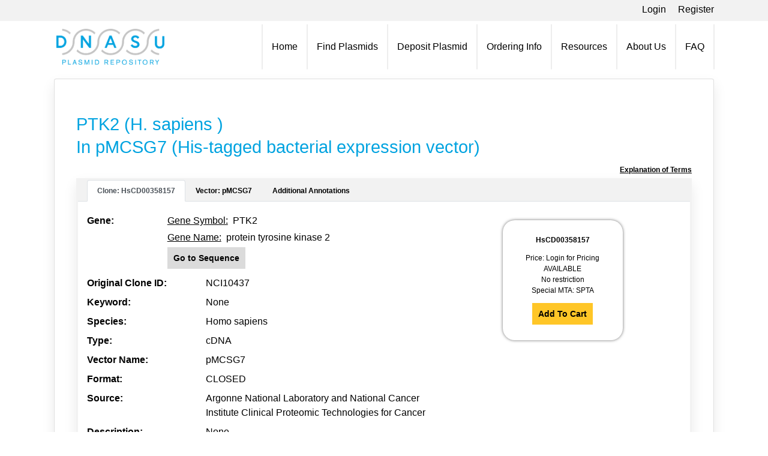

--- FILE ---
content_type: text/html;charset=ISO-8859-1
request_url: https://dnasu.org/DNASU/GetCloneDetail.do?cloneid=358157
body_size: 251013
content:






 

 
 
 
 





    
        
        
    
    











 

<!DOCTYPE html PUBLIC "-//W3C//DTD XHTML 1.0 Transitional//EN" "http://www.w3.org/TR/xhtml1/DTD/xhtml1-transitional.dtd">
<html xmlns="http://www.w3.org/1999/xhtml">
    <head>
        <!-- Google tag (gtag.js) -->
        <script async src="https://www.googletagmanager.com/gtag/js?id=G-LCE9RESYX0"></script>
        <script>
                window.dataLayer = window.dataLayer || [];
                function gtag(){dataLayer.push(arguments);}
                gtag('js', new Date());

                gtag('config', 'G-LCE9RESYX0');
        </script>
        <meta name="google-site-verification" content="hyMXRmq86ReW2nPUb1ZbgZMQ9WjBc61bTFM6RZn4sUM" />
        <title>DNASU Plasmid |
            
            
                
                    
                        PTK2 (H. sapiens )<br>In pMCSG7 (His-tagged bacterial expression vector)
                    
                    
                
                
            
            


        

        </title>
        <meta charset="utf-8">
            <meta name="viewport" content="width=device-width, initial-scale=1, shrink-to-fit=no">
                <!-- Bootstrap CSS -->
                <link rel="stylesheet" href="https://stackpath.bootstrapcdn.com/bootstrap/4.3.1/css/bootstrap.min.css" integrity="sha384-ggOyR0iXCbMQv3Xipma34MD+dH/1fQ784/j6cY/iJTQUOhcWr7x9JvoRxT2MZw1T" crossorigin="anonymous"/>
                <meta http-equiv="Content-Type" content="text/html; charset=utf-8"/>
                <META HTTP-EQUIV="Pragma" CONTENT="no-cache"/>
                <!-- for no caching in ie5 (set EXPIRES -> -1)-->
                <META HTTP-EQUIV="Expires" CONTENT="-1">
                    <meta name="DNASU Plasmid Repository" content="A repository of over 300,000 plasmids including Protein Structure Initiative protein expression plasmids and vectors, over 75,000 human plasmids, and whole genome collections from many organisms." />
                    <meta name="robots" content="index,follow" />
                    <meta name="keywords" content="plasmid, clone, vector, protein expression, structural biology, Protein Strucuture Initiative, PSI, NIGMS" />

                    <meta http-equiv="X-UA-Compatible" content="IE=EmulateIE9"/>
                    <meta property="og:image" content="http://dnasu.org//DNASU/image/share_social.jpg"/>
                    <meta property="og:type" content="website"/>
                    <meta property="og:description" content="A repository of over 200,000 plasmids including Protein Structure Initiative protein expression plasmids and vectors, over 75,000 human plasmids, and whole genome collections from many organisms."/>
                    <meta property="og:site_name" content="DNASU Plasmids"/>
                    <meta property="og:email" content="dnasuhelp@asu.edu"/>


                    <script type="text/javascript">var switchTo5x = true;</script>
                    <script type="text/javascript" src="https://ws.sharethis.com/button/buttons.js"></script>
                    <script type="text/javascript">stLight.options({publisher: "338a24fb-f56e-41b0-8237-d10b0c20889e", publisherGA: "UA-9896730-2",
                            onhover: false, hashAddressBar: false, doNotHash: true});</script>
                    <script type="text/javascript" src="js/dnasu.js"></script>
                    <link rel="stylesheet" href="styles/gold/dropdowns.css?v=1.0" type="text/css" media="screen" />
                    <link rel="stylesheet" href="styles/gold/global.css?v=1.0" type="text/css" media="screen" />
                    <link rel="stylesheet" href="styles/gold/asu_header_nav.css?v=1.0" type="text/css" media="screen" />
                    <link rel="stylesheet" href="styles/gold/leftnav_dynamic.css?v=1.0" type="text/css" media="screen" />
                    <link rel="stylesheet" href="styles/gold/dnasu.css?v=1.0" type="text/css" media="screen" />
                    <link rel="stylesheet" href="styles/gold/asu_footer.css?v=1.0" type="text/css" media="screen" />
                    <link rel="stylesheet" href="styles/gold/asu_print.css?v=1.0" type="text/css" media="print" />
                    <link rel="stylesheet" href="styles/gold/print.css?v=1.0" type="text/css" media="print" />
                    <link href="https://cdnjs.cloudflare.com/ajax/libs/font-awesome/5.11.2/css/all.min.css" rel="stylesheet"/>

                    <link rel="apple-touch-icon" sizes="180x180" href="new_styles/icons/apple-touch-icon.png"/>
                    <link rel="icon" type="image/png" sizes="32x32" href="new_styles/icons/favicon-32x32.png"/>
                    <link rel="icon" type="image/png" sizes="16x16" href="new_styles/icons/favicon-16x16.png"/>
                    <link rel="manifest" href="new_styles/icons/site.webmanifest"></link>

                    <!--[if lte IE 6]>
                        <link rel="stylesheet" href="styles/gold/ie-classic.css?v=1.0" type="text/css" media="screen" />
                      <![endif]-->
                    <!--[if lte IE 7]>
                        <link rel="stylesheet" href="styles/gold/ie-print.css?v=1.0" type="text/css" media="print" />
                      <![endif]-->
                    <!-- jQuery first, then Popper.js, then Bootstrap JS -->
                    <script src="https://code.jquery.com/jquery-3.3.1.min.js" integrity="sha256-FgpCb/KJQlLNfOu91ta32o/NMZxltwRo8QtmkMRdAu8=" crossorigin="anonymous"></script>
                    <script src="https://cdnjs.cloudflare.com/ajax/libs/popper.js/1.14.7/umd/popper.min.js" integrity="sha384-UO2eT0CpHqdSJQ6hJty5KVphtPhzWj9WO1clHTMGa3JDZwrnQq4sF86dIHNDz0W1" crossorigin="anonymous"></script>
                    <script src="https://stackpath.bootstrapcdn.com/bootstrap/4.3.1/js/bootstrap.min.js" integrity="sha384-JjSmVgyd0p3pXB1rRibZUAYoIIy6OrQ6VrjIEaFf/nJGzIxFDsf4x0xIM+B07jRM" crossorigin="anonymous"></script>
                    <script type="text/javascript" src="js/menu.js"></script>
                    <script type="text/javascript" src="js/external.js"></script>
                    <script type="text/javascript" src="js/common.js"></script>
                    <script type="text/javascript" src="js/class.min.js"></script>
                    <script type="text/javascript" src="js/jquery.encoder.js"></script>
                    <script type="text/javascript" src="https://cdnjs.cloudflare.com/ajax/libs/dompurify/2.0.8/purify.js"></script>

                    <script type="text/javascript"><!--//--><![CDATA[//><!--

                        sfHover = function() {
                            var sfEls = document.getElementById("nav").getElementsByTagName("LI");
                            for (var i = 0; i < sfEls.length; i++) {
                                sfEls[i].onmouseover = function() {
                                    this.className += " sfhover";
                                }
                                sfEls[i].onmouseout = function() {
                                    this.className = this.className.replace(new RegExp(" sfhover\\b"), "");
                                }
                            }
                        }
                        if (window.attachEvent)
                            window.attachEvent("onload", sfHover);

                        //--><!]]>
                    </script>
                    
                    <script>
                        var ssoval;
                        if (document.cookie.indexOf("SSONAME") === -1) {
                            ssoval = "false";
                        } else {
                            ssoval = "true";
                        }
                        var versaTag = {};
                        versaTag.id = "5381";
                        versaTag.sync = 0;
                        versaTag.dispType = "js";
                        versaTag.ptcl = "HTTPS";
                        versaTag.bsUrl = "bs.serving-sys.com/BurstingPipe";
                        //VersaTag activity parameters include all conversion parameters including custom parameters and Predefined parameters. Syntax: "ParamName1":"ParamValue1", "ParamName2":"ParamValue2". ParamValue can be empty.
                        versaTag.activityParams = {
                            //Predefined parameters:
                            "OrderID": "", "Session": "", "Value": "", "productid": "", "productinfo": "", "Quantity": ""
                                    //Custom parameters:
                        };
                        //Static retargeting tags parameters. Syntax: "TagID1":"ParamValue1", "TagID2":"ParamValue2". ParamValue can be empty.
                        versaTag.retargetParams = {};
                        //Dynamic retargeting tags parameters. Syntax: "TagID1":"ParamValue1", "TagID2":"ParamValue2". ParamValue can be empty.
                        versaTag.dynamicRetargetParams = {};
                        // Third party tags conditional parameters and mapping rule parameters. Syntax: "CondParam1":"ParamValue1", "CondParam2":"ParamValue2". ParamValue can be empty.
                        versaTag.conditionalParams = {"ssoval": ssoval};
                        //versaTag.conditionalParams = {};
                        //versaTag.conditionalParams["ssoval"] = ssoval;
                    </script>
                    <script id="ebOneTagUrlId" src="https://secure-ds.serving-sys.com/SemiCachedScripts/ebOneTag.js"></script>
                    <noscript>
                        <iframe src="https://bs.serving-sys.com/BurstingPipe?
                                cn=ot&amp;
                                onetagid=5381&amp;
                                ns=1&amp;
                                activityValues=$$Value=[Value]&amp;OrderID=[OrderID]&amp;Session=[Session]&amp;ProductID=[ProductID]&amp;ProductInfo=[ProductInfo]&amp;Quantity=[Quantity]$$&amp;
                                retargetingValues=$$$$&amp;
                                dynamicRetargetingValues=$$$$&amp;
                                acp=$$ssoval-false&amp;"style="display:none;width:0px;height:0px"></iframe>
                    </noscript>
                    <script>
                        $(document).ready(function() {
                            var url = $.encoder.canonicalize(window.location.href);
                            var clean_url = DOMPurify.sanitize(url);
                            if ($.encoder.canonicalize(clean_url).localeCompare(url) !== 0) {
                                window.location.href = clean_url;
                            }
                        });
                    </script>


                    </head>
                    <body>
                        <div id="whole">
                            <div class="container-fluid">
                                <div class="row justify-content-center p-1 login-bar ui-bg-light">
                                    <div class="d-flex justify-content-end w-100 max-width">
                                        <p style="margin: 0; font-size: 1rem">
                                            
                                            
                                                
                                                
                                                    <a href="Login.jsp">Login</a><span style="white-space: pre;">    </span>
                                                    <a href="PrepareRegistration.do">Register</a>
                                                
                                            
                                        </p>
                                    </div>
                                </div>
                                <div class="row justify-content-center">
                                    <nav class="navbar navbar-expand-md justify-content-center navbar-light pl-1 pr-0 w-100 max-width" >
                                        <a class="navbar-brand" href="Home.do" title="DNASU Plasmid Repository"><img src="new_styles/images/dnasu_logo.png" height="60px" width="180px"/></a>
                                        <button class="navbar-toggler" type="button" data-toggle="collapse" data-target="#navbarSupportedContent" aria-controls="navbarSupportedContent" aria-expanded="false" aria-label="Toggle navigation">
                                            <span class="navbar-toggler-icon"></span>
                                        </button>

                                        <div class="collapse navbar-collapse justify-content-end text-center" id="navbarSupportedContent" >
                                            <ul class="navbar-nav justify-content-center align-items-center">
                                                <li class="nav-item collapse navbar-collapse pr-3 pl-1">
                                                    <svg class="nav-line" viewBox="0 0 1 75">
                                                        <path fill="transparent" stroke="rgba(219,219,219,1)" stroke-width="1px" stroke-linejoin="miter" stroke-linecap="butt" stroke-miterlimit="4" shape-rendering="auto" id="Line_1" d="M 0 0 L 0 75">
                                                        </path>
                                                    </svg>
                                                </li>
                                                <li class="nav-item active"><a href="Home.do">Home</a></li>
                                                <li class="nav-item collapse navbar-collapse px-3">
                                                    <svg class="nav-line" viewBox="0 0 1 75">
                                                        <path fill="transparent" stroke="rgba(219,219,219,1)" stroke-width="1px" stroke-linejoin="miter" stroke-linecap="butt" stroke-miterlimit="4" shape-rendering="auto" id="Line_1" d="M 0 0 L 0 75">
                                                        </path>
                                                    </svg>
                                                </li>
                                                <li class="nav-item dropdown">
                                                    <a class="dropdown-md-toggle" id="navbarFindPlasmid" href="SearchOptions.do#advanced-search" data-toggle="dropdown" aria-haspopup="true" aria-expanded="false">Find Plasmids</a>
                                                    <div class="dropdown-menu" aria-labelledby="navbarFindPlasmid">
                                                        <a class="dropdown-item" href="SearchOptions.do#advanced-search">Search</a>
                                                        <a class="dropdown-item" href="Browse.do?tab=0">Browse</a>
                                                        <a class="dropdown-item" href="CollectionOverview.jsp">Collections</a>
                                                        <a class="dropdown-item" href="GetAllVectors.do?PSI=false&tab=1">Vectors</a>
                                                        <a class="dropdown-item" href="Primers.do">Primers</a>
                                                    </div>
                                                </li>
                                                <li class="nav-item collapse navbar-collapse px-3">
                                                    <svg class="nav-line" viewBox="0 0 1 75">
                                                        <path fill="transparent" stroke="rgba(219,219,219,1)" stroke-width="1px" stroke-linejoin="miter" stroke-linecap="butt" stroke-miterlimit="4" shape-rendering="auto" id="Line_1" d="M 0 0 L 0 75">
                                                        </path>
                                                    </svg>
                                                </li>
                                                <li class="nav-item dropdown">
                                                    <a class="dropdown-md-toggle" id="navbarDepositPlasmid" href="Submission.jsp" data-toggle="dropdown" aria-haspopup="true" aria-expanded="false">Deposit Plasmid</a>
                                                    <div class="dropdown-menu" aria-labelledby="navbarDepositPlasmid">
                                                        <a class="dropdown-item" href="Submission.jsp">Submission Forms</a>
                                                        <a class="dropdown-item" href="FAQ.jsp#DA">Depositor Agreement</a>
                                                    </div>

                                                </li>
                                                <li class="nav-item collapse navbar-collapse px-3">
                                                    <svg class="nav-line" viewBox="0 0 1 75">
                                                        <path fill="transparent" stroke="rgba(219,219,219,1)" stroke-width="1px" stroke-linejoin="miter" stroke-linecap="butt" stroke-miterlimit="4" shape-rendering="auto" id="Line_1" d="M 0 0 L 0 75">
                                                        </path>
                                                    </svg>
                                                </li>
                                                <li class="nav-item dropdown">
                                                    <a class="dropdown-md-toggle" id="navbarOrdering" href="#" data-toggle="dropdown" aria-haspopup="true" aria-expanded="false">Ordering Info</a>
                                                    <div class="dropdown-menu" aria-labelledby="navbarOrdering">
                                                        <a class="dropdown-item" href="CloneCost.do">Plasmid Cost</a>
                                                        <a class="dropdown-item" href="FAQ.jsp#MTA">MTA Details</a>
                                                        <a class="dropdown-item" href="BatchOrder.jsp">Batch Orders</a>
                                                        <a class="dropdown-item" href="Purchase.jsp">Terms of Purchase</a>
                                                    </div>
                                                </li>
                                                <li class="nav-item collapse navbar-collapse px-3">
                                                    <svg class="nav-line" viewBox="0 0 1 75">
                                                        <path fill="transparent" stroke="rgba(219,219,219,1)" stroke-width="1px" stroke-linejoin="miter" stroke-linecap="butt" stroke-miterlimit="4" shape-rendering="auto" id="Line_1" d="M 0 0 L 0 75">
                                                        </path>
                                                    </svg>
                                                </li>
                                                <li class="nav-item dropdown">
                                                    
                                                    
                                                        <a class="dropdown-md-toggle" id="navbarResources" href="Resources/PSIMR.jsp" data-toggle="dropdown" aria-haspopup="true" aria-expanded="false">Resources</a>
                                                        <div class="dropdown-menu" aria-labelledby="navbarResources">
                                                            <a class="dropdown-item" href="Resources/index.jsp">Resources</a>
                                                            <a class="dropdown-item" href="Resources/Publications.jsp">Publications</a>
                                                            <a class="dropdown-item" href="Resources/Blogs.jsp">Blogs</a>
                                                            <a class="dropdown-item" href="Resources/Feedback.jsp">Testimonials</a>
                                                        </div>
                                                    


                                                </li>
                                                <li class="nav-item collapse navbar-collapse px-3">
                                                    <svg class="nav-line" viewBox="0 0 1 75">
                                                        <path fill="transparent" stroke="rgba(219,219,219,1)" stroke-width="1px" stroke-linejoin="miter" stroke-linecap="butt" stroke-miterlimit="4" shape-rendering="auto" id="Line_1" d="M 0 0 L 0 75">
                                                        </path>
                                                    </svg>
                                                </li>
                                                <li class="nav-item dropdown">
                                                    <a class="dropdown-md-toggle" id="navbarAbout"  href="About.jsp" data-toggle="dropdown" aria-haspopup="true" aria-expanded="false">About Us</a>
                                                    <div class="dropdown-menu" aria-labelledby="navbarAbout">
                                                        <a class="dropdown-item" href="Contactus.jsp">Contact Us</a>
                                                        <a class="dropdown-item" href="History.jsp">History</a>
                                                        <a class="dropdown-item" href="Resources/PSIMR.jsp">PSI:Biology</a>
                                                        <a class="dropdown-item" href="Partners.jsp">Partners</a>
                                                        <a class="dropdown-item" href="News.do">News</a>
                                                    </div>

                                                </li>
                                                <li class="nav-item collapse navbar-collapse px-3">
                                                    <svg class="nav-line" viewBox="0 0 1 75">
                                                        <path fill="transparent" stroke="rgba(219,219,219,1)" stroke-width="1px" stroke-linejoin="miter" stroke-linecap="butt" stroke-miterlimit="4" shape-rendering="auto" id="Line_1" d="M 0 0 L 0 75">
                                                        </path>
                                                    </svg>
                                                </li>
                                                <li class="nav-item"><a href="FAQ.jsp">FAQ</a></li>
                                                <li class="nav-item collapse navbar-collapse pl-3">
                                                    <svg class="nav-line" viewBox="0 0 1 75">
                                                        <path fill="transparent" stroke="rgba(219,219,219,1)" stroke-width="1px" stroke-linejoin="miter" stroke-linecap="butt" stroke-miterlimit="4" shape-rendering="auto" id="Line_1" d="M 0 0 L 0 75">
                                                        </path>
                                                    </svg>
                                                </li>
                                            </ul>
                                        </div>
                                    </nav>
                                </div>


                                <!--[if IE]>
                             
                                    <div class="title-outlineIE"> 
                                        <h1>
                                
            
                
                    
                        PTK2 (H. sapiens )<br>In pMCSG7 (His-tagged bacterial expression vector)
                    
                    
                
                
            
            


        
                            </h1>
                        </div>
                    
                        <div class="clear">&nbsp;</div><div class="clear">&nbsp;</div>
                        <div class="clear">&nbsp;</div>

                    <![endif]-->
                                <!--[if !IE]> -->
                                <div class="row justify-content-center mb-3">
                                    <div class="col max-width p-0">
                                        <div class="row">
                                            <div class="card card-design w-100">
                                                <div class="card-body">
                                                    <div class="title-outline"> 
                                                        <h1>
                                                            
            
                
                    
                        PTK2 (H. sapiens )<br>In pMCSG7 (His-tagged bacterial expression vector)
                    
                    
                
                
            
            


        
                                                        </h1>
                                                    </div>
                                                    <!-- <![endif]-->
                                                    <div id="content">
                                                        





 

 
 
 
  



<script type="text/javascript" src="styles/gold/jquery.sticky.js"></script>
<script src="https://code.jquery.com/ui/1.10.2/jquery-ui.js"></script>

<link rel="stylesheet" href="styles/gold/annotation.css" type="text/css" media="screen" />
<link rel="stylesheet" href="https://code.jquery.com/ui/1.10.2/themes/smoothness/jquery-ui.css" />
<link href="https://ajax.googleapis.com/ajax/libs/jqueryui/1.8/themes/base/jquery-ui.css" rel="stylesheet" type="text/css"/>
<script type="text/javascript">
    $(document).ready(function () {
        var parts = window.location.search.substr(1).split('&');
        var url_params = {};
        for (; parts.length; ) {
            var curr = parts.shift().split('=');
            if (curr.length > 1) {
                url_params[curr.shift()] = curr.join('=');
            }
        }
        var $items = $('#vtab>#sticker>ul>li');
        $items.click(function () {
            $items.removeClass('selected');
            $(this).addClass('selected');
            var index = $items.index($(this));
            $('#vtab>div#vcontent').hide().eq(index).show();
        }).eq(0).click();
    });
    $(window).on("load", function () {
        $("#sticker").sticky({bottomSpacing: 450, topSpacing: 291});
    });
</script> 
<script type="text/javascript" src="js/DNASU_map.js"></script>
<!--<script type="text/javascript" src="js/rcsbPdbImageLib.js"></script>-->
<link rel="stylesheet" type="text/css" href="styles/gold/pdbe-molstar-1.2.0.css"/>
<script type="text/javascript" src="js/pdbe-molstar-plugin-1.2.0.js"></script>
<p class="ex-terms"> <a target="_blank" href="TermDefinition.jsp">Explanation of Terms</a> </p>      
<input type="hidden" id="clone_id_st" value="358157 "/>
<div class="NewTabs">
    <ul class="nav nav-tabs">
        <li class="nav-item">
            <a id="hometab" class="nav-link active" data-toggle="tab" href="#home">Clone: HsCD00358157</a>
        </li>
        <li class="nav-item">
            <a id="vectortab" class="nav-link" data-toggle="tab" href="#menu1">Vector: pMCSG7</a>
        </li>
        <li class="nav-item">
            <a class="nav-link" data-toggle="tab" href="#menu2">Additional Annotations</a>
        </li>
    </ul>
    <div class="tab-content mt-2">
        <div class="tab-pane active" id="home">
            <div class="col-12">
                <div class="row pt-2">
                    <div class="col-md-7 col-12 clone-insert">
                        <div class="row" style="display: none">
                            <input type="text" name="pdbStr" value="" id="pdbstrid">
                        </div>
                        <div class="row">
                            <div class="col-lg-3 col-md-4 col-12 clone-detail-header">
                                Gene:
                            </div>

                            <div class="col-2 d-md-none"></div>
                            <div class="col-lg-9 col-md-8 col-10">
                                <div class="row ml-0 pt-0">
                                    <u>Gene Symbol:</u>&nbsp;
                                        
                                            
                                                PTK2  
                                        
                                        
                                    
                                    
                                </div>
                                <div class="row ml-0 pt-0">
                                    <u>Gene Name:</u>&nbsp
                                    
                                        
                                            protein tyrosine kinase 2<br>
                                        
                                        
                                    
                                    
                                </div>
                                <div class="row ml-0 pt-0" style="overflow: hidden;">
                                    
                                        <a href="#sequence"><input type="submit" class="input secondary-button-bg" value="Go to Sequence"/></a>
                                    
                                    
                                        
                                    
                                </div>
                            </div>
                        </div>

                        <div class="row">
                            <div class="col-lg-4 col-md-5 col-sm-4 col-12 clone-detail-header">
                                Original Clone ID:
                            </div>
                            <div class="col-2 d-sm-none"></div>
                            <div class="col-lg-8 col-md-7 col-sm-8 col-10">
                                
                                    NCI10437
                                
                                
                            </div>    
                        </div>

                        
                            <div class="row">
                                <div class="col-lg-4 col-md-5 col-sm-4 col-12 clone-detail-header">
                                    Keyword:
                                </div>

                                <div class="col-2 d-sm-none"></div>
                                <div class="col-lg-8 col-md-7 col-sm-8 col-10">
                                    
                                     None
                                </div>
                            </div>
                        

                        
                            <div class="row">
                                <div class="col-lg-4 col-md-5 col-sm-4 col-12 clone-detail-header">
                                    Species:
                                </div>

                                <div class="col-2 d-sm-none"></div>
                                <div class="col-lg-8 col-md-7 col-sm-8 col-10">
                                    
                                    
                                        Homo sapiens
                                    
                                </div>
                            </div>
                        


                        <div class="row">
                            <div class="col-lg-4 col-md-5 col-sm-4 col-12 clone-detail-header">
                                Type:
                            </div>

                            <div class="col-2 d-sm-none"></div>
                            <div class="col-lg-8 col-md-7 col-sm-8 col-10">
                                
                                    cDNA
                                
                                
                            </div>
                        </div>

                        <div class="row">
                            <div class="col-lg-4 col-md-5 col-sm-4 col-12 clone-detail-header">
                                Vector Name:
                            </div>

                            <div class="col-2 d-sm-none"></div>
                            <div class="col-lg-8 col-md-7 col-sm-8 col-10">
                                
                                    pMCSG7
                                
                                
                            </div>
                        </div>

                        
                            
                                <div class="row">
                                    <div class="col-lg-4 col-md-5 col-sm-4 col-12 clone-detail-header">
                                        <b>Format:</b>&nbsp;
                                    </div>
                                    <div class="col-2 d-sm-none"></div>
                                    <div class="col-lg-8 col-md-7 col-sm-8 col-10">
                                        
                                            CLOSED
                                        
                                        
                                    </div>
                                </div>
                            
                        
                        <div class="row">
                            <div class="col-lg-4 col-md-5 col-sm-4 col-12 clone-detail-header">
                                Source:
                            </div>

                            <div class="col-2 d-sm-none"></div>
                            <div class="col-lg-8 col-md-7 col-sm-8 col-10">
                                
                                
                                    Argonne National Laboratory and National Cancer Institute Clinical Proteomic Technologies for Cancer
                                
                            </div>
                        </div>

                        <div class="row">
                            <div class="col-lg-4 col-md-5 col-sm-4 col-12 clone-detail-header">
                                Description:
                            </div>

                            <div class="col-2 d-sm-none"></div>
                            <div class="col-lg-8 col-md-7 col-sm-8 col-10">
                                
                                 None<input type="hidden" id="clone_description_st" value=""/>
                                
                            </div>
                        </div>

                        <div class="row">
                            <div class="col-lg-4 col-md-5 col-sm-4 col-12 clone-detail-header">
                                Comments:
                            </div>

                            <div class="col-2 d-sm-none"></div>
                            <div class="col-lg-8 col-md-7 col-sm-8 col-10">
                                
                                 None
                            </div>
                        </div>

                        
                            <div class="row">
                                <div class="col-lg-4 col-md-5 col-sm-4 col-12 clone-detail-header">
                                    Mutation / Discrepancy:
                                </div>
                                <div class="col-2 d-sm-none"></div>
                                <div class="col-lg-8 col-md-7 col-sm-8 col-10">
                                    
                                       
                                        No&nbsp;/&nbsp;No
                                    
                                </div>
                            </div>
                        
                        <div class="row">
                            <div class="col-lg-4 col-md-5 col-sm-4 col-12 clone-detail-header">
                                Publications:
                            </div>

                            <div class="col-2 d-sm-none"></div>
                            <div class="col-lg-8 col-md-7 col-sm-8 col-10">
                                
                                 None
                            </div>
                        </div>
                        <div class="row">
                            <div class="col-lg-4 col-md-5 col-sm-4 col-12 clone-detail-header">
                                Authors:
                            </div>

                            <div class="col-2 d-sm-none"></div>
                            <div class="col-lg-8 col-md-7 col-sm-8 col-10">
                                
                                    Argonne National Laboratory and National Cancer Institute Clinical Proteomic Technologies for Cancer<br>
                                

                            </div>
                        </div>
                    </div>
                    <div class="col-md-5 col-12">
                        <div class="row justify-content-center">
                            <div class="col clonecart2 py-4">
                                <div class="row d-flex justify-content-center"><div><b>HsCD00358157</b></div></div>
                                <div class="row" style="height: 1em;"></div>
                                <div class="row d-flex justify-content-center">Price:&nbsp;
                                    <div>
                                         
                                            Login for Pricing<br>
                                        
                                        
                                    </div>
                                </div>
                                <div class="row d-flex justify-content-center">
                                    <div>
                                        
                                        
                                            AVAILABLE
                                        
                                    </div>
                                </div>
                                <div class="row d-flex justify-content-center">
                                    <div>
                                        No restriction<br>
                                        Special MTA: 
                                        
                                            SPTA
                                        
                                        
                                    </div>
                                </div>
                                <div class="row" style="height: 1em;"></div>
                                <div class="row d-flex justify-content-center">
                                    <div>
                                        
                                            <form name="refseqSearchForm" method="POST" action="/DNASU/GetCloneDetail.do;jsessionid=3A6AD3EF611CA0530EA3FD575949C953">
                                                <input type="hidden" name="cloneid" value="358157">
                                                
                                                
                                                    <input name="button" type="submit" class="input" value="Add To Cart"/>
                                                
                                            </form>
                                         
                                    </div>
                                </div>
                            </div>
                        </div>
                        <div class="row justify-content-center">
                            <div class="col social-buttons">
                                <span class='st_facebook_large' displayText='Facebook'></span>
                                <span class='st_twitter_large' st_via="DNASUPlasmids" displayText='Tweet'></span>
                                <span class='st_linkedin_large' displayText='LinkedIn'></span>
                                <span class='st_evernote_large' displayText='Evernote'></span>
                                <span class='st_googleplus_large' displayText='Google +'></span>
                            </div>
                        </div>
                    </div>
                </div>

            

                <div class="row mt-3">
                <div class="col-12 col-lg-7">
                    

                        <div class="NewTabs  mb-3">
                            <a name="sequence"></a>
                            <ul class="nav nav-tabs">
                                <li class="nav-item">
                                    <a class="nav-link active" data-toggle="tab" href="#insertseq">Insert Sequence</a>
                                </li>
                                
                                    <li class="nav-item">
                                        <a class="nav-link" data-toggle="tab" href="#protseq">Protein Sequence</a>
                                    </li>
                                
                            </ul>
                            <div class="tab-content">
                                <div class="tab-pane container active" id="insertseq">
                                    <div class="col">
                                        
                                            
                                                <div class="row">
                                                    <div class="col-12 col-sm-6">
                                                        <div class="row">
                                                            <b>Insert sequence:&nbsp;</b>3021nts
                                                        </div>
                                                        
                                                            <div class="row">
                                                                Open reading frame:&nbsp;1&nbsp;to&nbsp;3021<br>
                                                            </div>    
                                                        

                                                        
                                                            <div class="row">
                                                                <a href="#" onclick="tab('tab3')">Reference Sequence Alignment</a>
                                                            </div>
                                                        
                                                    </div>
                                                    <div class="col-12 col-sm-6 d-flex align-items-center justify-content-end">
                                                        <input type="submit"  class="input" style="margin-top: 10px;font-size: 14px" value="Find Clones With this Sequence" onclick="openBlast(event, this)"/><br>
                                                    </div>
                                                </div>
                                                <div class="row">
                                                    <input type="hidden" id="middleSequence" value="ATGGCAGCTGCTTACCTTGACCCCAACTTGAATCACACACCAAATTCGAGTACTAAGACT
CACCTGGGTACTGGTATGGAACGTTCTCCTGGTGCAATGGAGCGAGTATTAAAGGTCTTT
CATTATTTTGAAAGCAATAGTGAGCCAACCACCTGGGCCAGTATTATCAGGCATGGAGAT
GCTACTGATGTCAGGGGCATCATTCAGAAGATAGTGGACAGTCACAAAGTAAAGCATGTG
GCCTGCTATGGATTCCGCCTCAGTCACCTGCGGTCAGAGGAGGTTCACTGGCTTCACGTG
GATATGGGCGTCTCCAGTGTGAGGGAGAAGTATGAGCTTGCTCACCCACCAGAGGAGTGG
AAATATGAATTGAGAATTCGTTATTTGCCAAAAGGATTTCTAAACCAGTTTACTGAAGAT
AAGCCAACTTTGAATTTCTTCTATCAACAGGTGAAGAGCGATTATATGTTAGAGATAGCT
GATCAAGTGGACCAGGAAATTGCTTTGAAGTTGGGTTGTCTAGAAATACGGCGATCATAC
TGGGAGATGCGGGGCAATGCACTAGAAAAGAAGTCTAACTATGAAGTATTAGAAAAAGAT
GTTGGTTTAAAGCGATTTTTTCCTAAGAGTTTACTGGATTCTGTCAAGGCCAAAACACTA
AGAAAACTGATCCAACAAACATTTAGACAATTTGCCAACCTTAATAGAGAAGAAAGTATT
CTGAAATTCTTTGAGATCCTGTCTCCAGTCTACAGATTTGATAAGGAATGCTTCAAGTGT
GCTCTTGGTTCAAGCTGGATTATTTCAGTGGAACTGGCAATCGGCCCAGAAGAAGGAATC
AGTTACCTAACGGACAAGGGCTGCAATCCCACACATCTTGCTGACTTCACTCAAGTGCAA
ACCATTCAGTATTCAAACAGTGAAGACAAGGACAGAAAAGGAATGCTACAACTAAAAATA
GCAGGTGCACCCGAGCCTCTGACAGTGACGGCACCATCCCTAACCATTGCGGAGAATATG
GCTGACCTAATAGATGGGTACTGCCGGCTGGTGAATGGAACCTCGCAGTCATTTATCATC
AGACCTCAGAAAGAAGGTGAACGGGCTTTGCCATCAATACCAAAGTTGGCCAACAGCGAA
AAGCAAGGCATGCGGACACACGCCGTCTCTGTGTCAGAAACAGATGATTATGCTGAGATT
ATAGATGAAGAAGATACTTACACCATGCCCTCAACCAGGGATTATGAGATTCAAAGAGAA
AGAATAGAACTTGGACGATGTATTGGAGAAGGCCAATTTGGAGATGTACATCAAGGCATT
TATATGAGTCCAGAGAATCCAGCTTTGGCGGTTGCAATTAAAACATGTAAAAACTGTACT
TCGGACAGCGTGAGAGAGAAATTTCTTCAAGAAGCCTTAACAATGCGTCAGTTTGACCAT
CCTCATATTGTGAAGCTGATTGGAGTCATCACAGAGAATCCTGTCTGGATAATCATGGAG
CTGTGCACACTTGGAGAGCTGAGGTCATTTTTGCAAGTAAGGAAATACAGTTTGGATCTA
GCATCTTTGATCCTGTATGCCTATCAGCTTAGTACAGCTCTTGCATATCTAGAGAGCAAA
AGATTTGTACACAGGGACATTGCTGCTCGGAATGTTCTGGTGTCCTCAAATGATTGTGTA
AAATTAGGAGACTTTGGATTATCCCGATATATGGAAGATAGTACTTACTACAAAGCTTCC
AAAGGAAAATTGCCTATTAAATGGATGGCTCCAGAGTCAATCAATTTTCGACGTTTTACC
TCAGCTAGTGACGTATGGATGTTTGGTGTGTGTATGTGGGAGATACTGATGCATGGTGTG
AAGCCTTTTCAAGGAGTGAAGAACAATGATGTAATCGGTCGAATTGAAAATGGGGAAAGA
TTACCAATGCCTCCAAATTGTCCTCCTACCCTCTACAGCCTTATGACGAAATGCTGGGCC
TATGACCCCAGCAGGCGGCCCAGGTTTACTGAACTTAAAGCTCAGCTCAGCACAATCCTG
GAGGAAGAGAAGGCTCAGCAAGAAGAGCGCATGAGGATGGAGTCCAGAAGACAGGCCACA
GTGTCCTGGGACTCCGGAGGGTCTGATGAAGCACCGCCCAAGCCCAGCAGACCGGGTTAT
CCCAGTCCGAGGTCCAGCGAAGGATTTTATCCCAGCCCACAGCACATGGTACAAACCAAT
CATTACCAGGACTCTACAGTATTGGACCTGCGAGGGATTGGGCAAGTGTTGCCAACCCAT
CTGATGGAAGAGCGTCTAATCCGACAGCAACAGGAAATGGAAGAAGATCAGCGCTGGCTG
GAAAAAGAGGAAAGATTTCTGAAACCTGATGTGAGACTCTCTCGAGGCAGTATTGACAGG
GAGGATGGAAGTCTTCAGGGTCCGATTGGAAACCAACATATATATCAGCCTGTGGGTAAA
CCAGATCCTGCAGCTCCACCAAAGAAACCGCCTCGCCCTGGAGCTCCCGGTCATCTGGGA
AGCCTTGCCAGCCTCAGCAGCCCTGCTGACAGCTACAACGAGGGTGTCAAGCTTCAGCCC
CAGGAAATCAGCCCCCCTCCTACTGCCAACCTGGACCGGTCGAATGATAAGGTGTACGAG
AATGTGACGGGCCTGGTGAAAGCTGTCATCGAGATGTCCAGTAAAATCCAGCCAGCCCCA
CCAGAGGAGTATGTCCCTATGGTGAAGGAAGTCGGCTTGGCCCTGAGGACATTATTGGCC
ACTGTGGATGAGACCATTCCCCTCCTACCAGCCAGCACCCACCGAGAGATTGAGATGGCA
CAGAAGCTATTGAACTCTGACCTGGGTGAGCTCATCAACAAGATGAAACTGGCCCAGCAG
TATGTCATGACCAGCCTCCAGCAAGAGTACAAAAAGCAAATGCTGACTGCTGCTCACGCC
CTGGCTGTGGATGCCAAAAACTTACTCGATGTCATTGACCAAGCAAGACTGAAAATGCTT
GGGCAGACGAGACCACACTGA"/>
                                                    <p><pre><span style="background-color: #bec1c3">ATGGCAGCTGCTTACCTTGACCCCAACTTGAATCACACACCAAATTCGAGTACTAAGACT
CACCTGGGTACTGGTATGGAACGTTCTCCTGGTGCAATGGAGCGAGTATTAAAGGTCTTT
CATTATTTTGAAAGCAATAGTGAGCCAACCACCTGGGCCAGTATTATCAGGCATGGAGAT
GCTACTGATGTCAGGGGCATCATTCAGAAGATAGTGGACAGTCACAAAGTAAAGCATGTG
GCCTGCTATGGATTCCGCCTCAGTCACCTGCGGTCAGAGGAGGTTCACTGGCTTCACGTG
GATATGGGCGTCTCCAGTGTGAGGGAGAAGTATGAGCTTGCTCACCCACCAGAGGAGTGG
AAATATGAATTGAGAATTCGTTATTTGCCAAAAGGATTTCTAAACCAGTTTACTGAAGAT
AAGCCAACTTTGAATTTCTTCTATCAACAGGTGAAGAGCGATTATATGTTAGAGATAGCT
GATCAAGTGGACCAGGAAATTGCTTTGAAGTTGGGTTGTCTAGAAATACGGCGATCATAC
TGGGAGATGCGGGGCAATGCACTAGAAAAGAAGTCTAACTATGAAGTATTAGAAAAAGAT
GTTGGTTTAAAGCGATTTTTTCCTAAGAGTTTACTGGATTCTGTCAAGGCCAAAACACTA
AGAAAACTGATCCAACAAACATTTAGACAATTTGCCAACCTTAATAGAGAAGAAAGTATT
CTGAAATTCTTTGAGATCCTGTCTCCAGTCTACAGATTTGATAAGGAATGCTTCAAGTGT
GCTCTTGGTTCAAGCTGGATTATTTCAGTGGAACTGGCAATCGGCCCAGAAGAAGGAATC
AGTTACCTAACGGACAAGGGCTGCAATCCCACACATCTTGCTGACTTCACTCAAGTGCAA
ACCATTCAGTATTCAAACAGTGAAGACAAGGACAGAAAAGGAATGCTACAACTAAAAATA
GCAGGTGCACCCGAGCCTCTGACAGTGACGGCACCATCCCTAACCATTGCGGAGAATATG
GCTGACCTAATAGATGGGTACTGCCGGCTGGTGAATGGAACCTCGCAGTCATTTATCATC
AGACCTCAGAAAGAAGGTGAACGGGCTTTGCCATCAATACCAAAGTTGGCCAACAGCGAA
AAGCAAGGCATGCGGACACACGCCGTCTCTGTGTCAGAAACAGATGATTATGCTGAGATT
ATAGATGAAGAAGATACTTACACCATGCCCTCAACCAGGGATTATGAGATTCAAAGAGAA
AGAATAGAACTTGGACGATGTATTGGAGAAGGCCAATTTGGAGATGTACATCAAGGCATT
TATATGAGTCCAGAGAATCCAGCTTTGGCGGTTGCAATTAAAACATGTAAAAACTGTACT
TCGGACAGCGTGAGAGAGAAATTTCTTCAAGAAGCCTTAACAATGCGTCAGTTTGACCAT
CCTCATATTGTGAAGCTGATTGGAGTCATCACAGAGAATCCTGTCTGGATAATCATGGAG
CTGTGCACACTTGGAGAGCTGAGGTCATTTTTGCAAGTAAGGAAATACAGTTTGGATCTA
GCATCTTTGATCCTGTATGCCTATCAGCTTAGTACAGCTCTTGCATATCTAGAGAGCAAA
AGATTTGTACACAGGGACATTGCTGCTCGGAATGTTCTGGTGTCCTCAAATGATTGTGTA
AAATTAGGAGACTTTGGATTATCCCGATATATGGAAGATAGTACTTACTACAAAGCTTCC
AAAGGAAAATTGCCTATTAAATGGATGGCTCCAGAGTCAATCAATTTTCGACGTTTTACC
TCAGCTAGTGACGTATGGATGTTTGGTGTGTGTATGTGGGAGATACTGATGCATGGTGTG
AAGCCTTTTCAAGGAGTGAAGAACAATGATGTAATCGGTCGAATTGAAAATGGGGAAAGA
TTACCAATGCCTCCAAATTGTCCTCCTACCCTCTACAGCCTTATGACGAAATGCTGGGCC
TATGACCCCAGCAGGCGGCCCAGGTTTACTGAACTTAAAGCTCAGCTCAGCACAATCCTG
GAGGAAGAGAAGGCTCAGCAAGAAGAGCGCATGAGGATGGAGTCCAGAAGACAGGCCACA
GTGTCCTGGGACTCCGGAGGGTCTGATGAAGCACCGCCCAAGCCCAGCAGACCGGGTTAT
CCCAGTCCGAGGTCCAGCGAAGGATTTTATCCCAGCCCACAGCACATGGTACAAACCAAT
CATTACCAGGACTCTACAGTATTGGACCTGCGAGGGATTGGGCAAGTGTTGCCAACCCAT
CTGATGGAAGAGCGTCTAATCCGACAGCAACAGGAAATGGAAGAAGATCAGCGCTGGCTG
GAAAAAGAGGAAAGATTTCTGAAACCTGATGTGAGACTCTCTCGAGGCAGTATTGACAGG
GAGGATGGAAGTCTTCAGGGTCCGATTGGAAACCAACATATATATCAGCCTGTGGGTAAA
CCAGATCCTGCAGCTCCACCAAAGAAACCGCCTCGCCCTGGAGCTCCCGGTCATCTGGGA
AGCCTTGCCAGCCTCAGCAGCCCTGCTGACAGCTACAACGAGGGTGTCAAGCTTCAGCCC
CAGGAAATCAGCCCCCCTCCTACTGCCAACCTGGACCGGTCGAATGATAAGGTGTACGAG
AATGTGACGGGCCTGGTGAAAGCTGTCATCGAGATGTCCAGTAAAATCCAGCCAGCCCCA
CCAGAGGAGTATGTCCCTATGGTGAAGGAAGTCGGCTTGGCCCTGAGGACATTATTGGCC
ACTGTGGATGAGACCATTCCCCTCCTACCAGCCAGCACCCACCGAGAGATTGAGATGGCA
CAGAAGCTATTGAACTCTGACCTGGGTGAGCTCATCAACAAGATGAAACTGGCCCAGCAG
TATGTCATGACCAGCCTCCAGCAAGAGTACAAAAAGCAAATGCTGACTGCTGCTCACGCC
CTGGCTGTGGATGCCAAAAACTTACTCGATGTCATTGACCAAGCAAGACTGAAAATGCTT
GGGCAGACGAGACCACACTGA</span></pre></p>
                                                </div>
                                            
                                             
                                        
                                        
                                    </div>
                                </div>
                                
                                    
                                        <div class="tab-pane container fade" id="protseq">
                                            <div class="col">
                                                
                                                    <div class="row">
                                                        <i>Protein sequence predicted based on nucleotide sequence</i>
                                                    </div>
                                                    <div class="row">
                                                        <p><pre>MAAAYLDPNLNHTPNSSTKTHLGTGMERSPGAMERVLKVFHYFESNSEPTTWASIIRHGD
ATDVRGIIQKIVDSHKVKHVACYGFRLSHLRSEEVHWLHVDMGVSSVREKYELAHPPEEW
KYELRIRYLPKGFLNQFTEDKPTLNFFYQQVKSDYMLEIADQVDQEIALKLGCLEIRRSY
WEMRGNALEKKSNYEVLEKDVGLKRFFPKSLLDSVKAKTLRKLIQQTFRQFANLNREESI
LKFFEILSPVYRFDKECFKCALGSSWIISVELAIGPEEGISYLTDKGCNPTHLADFTQVQ
TIQYSNSEDKDRKGMLQLKIAGAPEPLTVTAPSLTIAENMADLIDGYCRLVNGTSQSFII
RPQKEGERALPSIPKLANSEKQGMRTHAVSVSETDDYAEIIDEEDTYTMPSTRDYEIQRE
RIELGRCIGEGQFGDVHQGIYMSPENPALAVAIKTCKNCTSDSVREKFLQEALTMRQFDH
PHIVKLIGVITENPVWIIMELCTLGELRSFLQVRKYSLDLASLILYAYQLSTALAYLESK
RFVHRDIAARNVLVSSNDCVKLGDFGLSRYMEDSTYYKASKGKLPIKWMAPESINFRRFT
SASDVWMFGVCMWEILMHGVKPFQGVKNNDVIGRIENGERLPMPPNCPPTLYSLMTKCWA
YDPSRRPRFTELKAQLSTILEEEKAQQEERMRMESRRQATVSWDSGGSDEAPPKPSRPGY
PSPRSSEGFYPSPQHMVQTNHYQDSTVLDLRGIGQVLPTHLMEERLIRQQQEMEEDQRWL
EKEERFLKPDVRLSRGSIDREDGSLQGPIGNQHIYQPVGKPDPAAPPKKPPRPGAPGHLG
SLASLSSPADSYNEGVKLQPQEISPPPTANLDRSNDKVYENVTGLVKAVIEMSSKIQPAP
PEEYVPMVKEVGLALRTLLATVDETIPLLPASTHREIEMAQKLLNSDLGELINKMKLAQQ
YVMTSLQQEYKKQMLTAAHALAVDAKNLLDVIDQARLKMLGQTRPH*</pre></p>
                                                    </div>
                                                
                                                
                                            </div>
                                        </div>
                                    
                                
                            </div>
                        </div>

                        
                    

                </div>
                <div class="col-12 col-lg-5">
                    
                        <div class="row">
                            <div class="col">
                                <h4 class="clone-detail-h4">Coding Sequence Details</h4>
                            </div>
                            
                        </div>
                        <div class="row">
                            <div class="col">
                                <div class="row">
                                    <div class="col-lg-7 col-md-5 col-12 font-weight-bold">
                                        Insert Sequence Verified?:
                                    </div>
                                    <div class="col-2 d-md-none"></div>
                                    <div class="col-lg-5 col-md-7 col-10">
                                        <div class="row">
                                            Y
                                        </div>
                                    </div>
                                </div>
                                <div class="row">
                                    <div class="col-lg-7 col-md-5 col-12 font-weight-bold">
                                        Verification Method:
                                    </div>
                                    <div class="col-2 d-md-none"></div>
                                    <div class="col-lg-5 col-md-7 col-10">
                                        <div class="row">
                                            Sequence Verification
                                        </div>
                                    </div>
                                </div>
                                
                                <div class="row">
                                    <div class="col-lg-7 col-md-5 col-12 font-weight-bold">
                                        Mutations:
                                    </div>
                                    <div class="col-2 d-md-none"></div>
                                    <div class="col-lg-5 col-md-7 col-10">
                                        <div class="row">
                                            
                                             None
                                        </div>
                                    </div>
                                </div>
                                <div class="row">
                                    <div class="col-lg-7 col-md-5 col-12 font-weight-bold">
                                        Discrepancy:
                                    </div>
                                    <div class="col-2 d-md-none"></div>
                                    <div class="col-lg-5 col-md-7 col-10">
                                        <div class="row">
                                            
                                             None
                                        </div>
                                    </div>
                                </div>
                                
                                <div class="row">
                                    <div class="col-12 col-md-5 col-lg-12 font-weight-bold">
                                        5' Linker Sequence:
                                    </div>
                                    <div class="col-2 d-md-none d-lg-block"></div>
                                    <div class="col-10 col-md-7 col-lg-10">
                                        <div class="row row-linker-seq">
                                             None
                                            
                                        </div>
                                    </div>
                                </div>
                                <div class="row">
                                    <div class="col-12 col-md-5 col-lg-12 font-weight-bold">
                                        3' Linker Sequence:
                                    </div>
                                    <div class="col-2 d-md-none d-lg-block"></div>
                                    <div class="col-10 col-md-7 col-lg-10">
                                        <div class="row row-linker-seq">
                                             None
                                            
                                        </div>
                                    </div>
                                </div>
                            </div>
                        </div>
                    
                </div>
            </div>
                <div class="row">
                <div class="col">
                    <div class="row">
                        <div class="col">
                            <h4 class="clone-detail-h4">Recommended Growth Condition:</h4>
                        </div>
                    </div>
                    <div class="row">
                        <div class="col-lg-4 col-md-5 col-12 font-weight-bold">
                            Distributed in bacterial strain:
                        </div>
                        <div class="col-2 d-md-none"></div>
                        <div class="col-lg-8 col-md-7 col-10">
                                
                                    <div class="row">
                                        
                                        
                                            DH5-alpha T1 phage resistant
                                        
                                    </div>
                                 

                        </div>
                    </div>
                    <div class="row">
                        <div class="col-lg-4 col-md-5 col-12 font-weight-bold">
                            Antibiotic Selection:
                        </div>
                        <div class="col-2 d-md-none"></div>
                        <div class="col-lg-8 col-md-7 col-10">
                            <div class="row">
                                
                                    <u>Host Type:</u>&nbsp;
                                    
                                    
                                        bacterial&nbsp;&nbsp;&nbsp;
                                    
                                    <u>Marker:</u>&nbsp;
                                    
                                    
                                        ampicillin<br>
                                    
                                
                            </div>
                            
                                <div class="row">
                                    <u>Bacterial Selection Condition:</u>
                                    
                                    
                                        100 ug/mL ampicillin<br>
                                    
                                </div>
                                <div class="row">
                                    <u>Growth Condition:</u>
                                    
                                    
                                        Growth with the single antibiotic in LB at 37 degrees is recommended.<br>
                                    
                                </div>
                                <div class="row">
                                    <u>Comments:</u>
                                    
                                            Commonly used conditions for ampicillin resistant plasmid clones.<br>
                                    
                                    
                                </div>
                            
                        </div>
                    </div>
                    

                    
                        <div class="row">
                            <div class="col-lg-4 col-md-5 col-12 font-weight-bold">
                                Protein Expression Results:
                            </div>
                            <div class="col-2 d-md-none"></div>
                            <div class="col-lg-8 col-md-7 col-10">
                                
                                    
                                        <div class="row">
                                            <u>ProteinPurified:</u>&nbsp;Not_Tested
                                        </div>
                                    
                                        <div class="row">
                                            <u>ProteinExpressed:</u>&nbsp;Protein_Confirmed
                                        </div>
                                    
                                        <div class="row">
                                            <u>SolubleProtein:</u>&nbsp;Tested_Not_Soluble
                                        </div>
                                    
                                    
                                
                                
                            </div>
                        </div>
                        
                    
                    
                        <div class="row">
                            <div class="col-lg-4 col-md-5 col-12 font-weight-bold">
                                Recommended expression in:
                            </div>
                            <div class="col-2 d-md-none"></div>
                            <div class="col-lg-8 col-md-7 col-10">
                                <div class="row">
                                   
                                        Not Applicable
                                    
                                     
                                </div>
                                
                            </div>
                        </div>
                        
                    
                </div>
            </div>
            </div>
        </div>
        <div class="tab-pane fade" id="menu1">
            <div class="col-12">
                <input type="hidden" value="https://cpdweb3.biodesign.asu.edu/DNASURepository/vectormap/pMCSG7.xml" id="XML_location"/>
                <div class="row">
                <div class="col-12 col-lg-5">
                    <div class="row">
                        <div class="col-12 col-md-4 font-weight-bold">
                            Vector Name:
                        </div>
                        <div class="col-12 col-md-8 ui-pl-sm-4">
                            pMCSG7
                        </div>
                    </div>
                    <div class="row">
                        <div class="col-12 col-md-4 font-weight-bold">
                            Synonyms:
                        </div>
                        <div class="col-12 col-md-8 ui-pl-sm-4">
                            
                            
                                pMCSG-7
                            
                        </div>
                        
                    </div>
                    <div class="row">
                        <div class="col-12 font-weight-bold">
                            Sequencing Primer:
                        </div>
                        <div class="col-4 d-none d-md-flex"></div>
                        <div class="col-12 col-md-8 ui-pl-sm-4">
                            <div class="row ml-0">
                                <u>Forward:</u>
                                
                                
                                    &nbsp;<a href="Primers.do" target="_blank" >T7short</a>
                                 
                            </div>
                            <div class="row ml-0">
                                <u>Reverse:</u>
                                
                                
                                    &nbsp;<a href="Primers.do" target="_blank" >T7 terminator</a>
                                 
                            </div>
                            
                        </div>
                    </div>
                    <div class="row">
                        <div class="col-12 col-md-4 font-weight-bold">
                            Description:
                        </div>
                        <div class="col-12 col-md-8 ui-pl-sm-4">
                            with tag/fusion/marker assay, ligation independent cloning SspI (LIC-SspI), bacterial expression, in vitro transcription expression with AmpR and His and LIC and ori and T7 and T7 term and TEV and His 2 and LacI and lac operator; ampicillin resistance in bacterial;
                        </div>
                    </div>
                    <div class="row">
                        <div class="col-12 col-md-4 font-weight-bold">
                            Comments:
                        </div>
                        <div class="col-12 col-md-8 ui-pl-sm-4">
                            
                            
                                pET21 derivative; for routine HTP purification; SspI site used for LIC cloning
                            
                        </div>
                    </div>
                    <div class="row">
                        <div class="col-12 col-md-4 font-weight-bold">
                            Size (bp):
                        </div>
                        <div class="col-12 col-md-8 ui-pl-sm-4">
                            5286
                        </div>
                    </div>
                    <div class="row">
                        <div class="col-12 col-md-4 font-weight-bold">
                            Parent Vector:
                        </div>
                        <div class="col-12 col-md-8 ui-pl-sm-4">
                            
                            
                                    None
                            
                        </div>
                    </div>
                    <div class="row">
                        <div class="col-12 col-md-4 font-weight-bold">
                            Properties:
                        </div>
                        <div class="col-12 col-md-8 ui-pl-sm-4">
                            
                                bacterial expression, in vitro transcription, ligation independent cloning (LIC), with tag/fusion/marker
                            
                            
                        </div>
                    </div>
                    
                        <div class="row">
                            <div class="col-12 col-md-4 font-weight-bold">
                                Author Name:
                            </div>
                            <div class="col-12 col-md-8 ui-pl-sm-4">
                                
                                    Midwest Center for Structural Genomics<br>
                                   
                            </div>
                        </div>
                    
                    <div class="row">
                        <div class="col-12 col-md-4 font-weight-bold">
                            Publications:
                        </div>
                        <div class="col-12 col-md-8 ui-pl-sm-4">
                            
                                
                                    <div clas="row">
                                        <b>PMID:</b>
                                        <a target="_blank" href="http://www.ncbi.nlm.nih.gov/entrez/query.fcgi?cmd=Search&db=pubmed&term=12071693">12071693</a>
                                    </div>
                                    <div clas="row">
                                        <b>Title:</b>&nbsp;A new vector for high-throughput, ligation-independent cloning encoding a tobacco etch virus protease cleavage site
                                    </div>
                                
                                    <div clas="row">
                                        <b>PMID:</b>
                                        <a target="_blank" href="http://www.ncbi.nlm.nih.gov/entrez/query.fcgi?cmd=Search&db=pubmed&term=18988021">18988021</a>
                                    </div>
                                    <div clas="row">
                                        <b>Title:</b>&nbsp;A family of LIC vectors for high-throughput cloning and purification of proteins.
                                    </div>
                                
                            
                              
                        </div>
                    </div>
                    <div class="row">
                        <div class="col-8 col-sm-4 font-weight-bold">
                            Vector Map:
                        </div>
                        <div class="col-4 col-sm-8">
                            <a  target="blank" href="https://cpdwebdev2.biodesign.asu.edu:8080/DNASURepository/file/map/pMCSG7circ.jpg">
                            <img style="border: 2px solid #E2E2E2" src="image/map_image.gif" onmouseover="this.src = 'image/map_color_sm.gif'" onmouseout="this.src = 'image/map_image.gif'"/></a>
                        </div>
                    </div>
                    <div class="row">
                        <div class="col-8 col-sm-4 font-weight-bold">
                            Vector Sequence:
                        </div>
                        <div class="col-4 col-sm-8">
                            <a target="blank" href="https://cpdwebdev2.biodesign.asu.edu:8080/DNASURepository/file/sequence/pMCSG7.gb">
                            <img style="border: 2px solid #E2E2E2" src="image/seq_bw_sm.gif" onmouseover="this.src = 'image/seq_color_sm.gif'" onmouseout="this.src = 'image/seq_bw_sm.gif'"/></a>
                        </div>
                    </div>

                    <div class="row">
                        <div class="col-12 col-sm-4 font-weight-bold">
                            Sequence:
                        </div>
                        <div class="col-12 col-sm-8 d-flex justify-content-sm-center-md-left">
                            
                                <textarea name="sequence" cols="32" rows="7" readonly="readonly">[base64]</textarea>
                            
                            
                        </div>
                    </div>

                    <div class="row"></div>
                    <div class="row my-2">
                        <div class="col">
                            <input name="button"  class="input" type="submit" onclick="window.open('AdvancedSearchOptions.do?vectorName=pMCSG7&psi=0', '_blank')" value="Find all Plasmids in pMCSG7"/>           
                        </div>
                    </div>
                </div>
                <div class="col-12 col-lg-7">
                    <div class="row justify-content-center">
                       
                    </div>
              
                 
                    <div class="row justify-content-center">
                        <div class="map">
                        </div>
                    </div>
                </div>
                
                    <div class="col-12">
                        <div class="row">
                            <div class="col">
                                <h4 class="clone-detail-h4">Vector Features:</h4>
                            </div>
                        </div>
                        <div class="row no-gutters font-weight-bold clone-vector-features">
                            <div class="col-3 col-md-2 border border-dark p-2">
                                Type
                            </div>
                            <div class="col-3 col-md-2 border border-dark p-2">
                                Name
                            </div>
                            <div class="col-6 border border-dark p-2">
                                Description
                            </div>
                            <div class="col-1 d-none d-md-flex border border-dark p-2">
                                Start
                            </div>
                            <div class="col-1 d-none d-md-flex border border-dark p-2">
                                End
                            </div>
                        </div>
                        
                            <div class="row no-gutters clone-vector-features">
                                <div class="col-3 col-md-2 border border-dark p-2">
                                    MCS
                                </div>
                                <div class="col-3 col-md-2 border border-dark p-2">
                                    LIC
                                </div>
                                <div class="col-6 border border-dark p-2">
                                    ligation-independent cloning (LIC) region, SspI site used
                                </div>
                                <div class="col-1 d-none d-md-flex border border-dark p-2">
                                    204
                                </div>
                                <div class="col-1 d-none d-md-flex border border-dark p-2">
                                    235
                                </div>
                            </div>
                        
                            <div class="row no-gutters clone-vector-features">
                                <div class="col-3 col-md-2 border border-dark p-2">
                                    bacterial origin
                                </div>
                                <div class="col-3 col-md-2 border border-dark p-2">
                                    ori
                                </div>
                                <div class="col-6 border border-dark p-2">
                                    ColE1 pBR322-type bacterial origin of replication
                                </div>
                                <div class="col-1 d-none d-md-flex border border-dark p-2">
                                    3280
                                </div>
                                <div class="col-1 d-none d-md-flex border border-dark p-2">
                                    3280
                                </div>
                            </div>
                        
                            <div class="row no-gutters clone-vector-features">
                                <div class="col-3 col-md-2 border border-dark p-2">
                                    promoter
                                </div>
                                <div class="col-3 col-md-2 border border-dark p-2">
                                    T7
                                </div>
                                <div class="col-6 border border-dark p-2">
                                    T7 promoter
                                </div>
                                <div class="col-1 d-none d-md-flex border border-dark p-2">
                                    360
                                </div>
                                <div class="col-1 d-none d-md-flex border border-dark p-2">
                                    376
                                </div>
                            </div>
                        
                            <div class="row no-gutters clone-vector-features">
                                <div class="col-3 col-md-2 border border-dark p-2">
                                    protease cleavage site
                                </div>
                                <div class="col-3 col-md-2 border border-dark p-2">
                                    TEV
                                </div>
                                <div class="col-6 border border-dark p-2">
                                    TEV cleavage site cds
                                </div>
                                <div class="col-1 d-none d-md-flex border border-dark p-2">
                                    223
                                </div>
                                <div class="col-1 d-none d-md-flex border border-dark p-2">
                                    243
                                </div>
                            </div>
                        
                            <div class="row no-gutters clone-vector-features">
                                <div class="col-3 col-md-2 border border-dark p-2">
                                    repressor binding site
                                </div>
                                <div class="col-3 col-md-2 border border-dark p-2">
                                    lac operator
                                </div>
                                <div class="col-6 border border-dark p-2">
                                    LacO fragment
                                </div>
                                <div class="col-1 d-none d-md-flex border border-dark p-2">
                                    335
                                </div>
                                <div class="col-1 d-none d-md-flex border border-dark p-2">
                                    357
                                </div>
                            </div>
                        
                            <div class="row no-gutters clone-vector-features">
                                <div class="col-3 col-md-2 border border-dark p-2">
                                    repressor protein gene
                                </div>
                                <div class="col-3 col-md-2 border border-dark p-2">
                                    LacI
                                </div>
                                <div class="col-6 border border-dark p-2">
                                    LacI coding region
                                </div>
                                <div class="col-1 d-none d-md-flex border border-dark p-2">
                                    890
                                </div>
                                <div class="col-1 d-none d-md-flex border border-dark p-2">
                                    1849
                                </div>
                            </div>
                        
                            <div class="row no-gutters clone-vector-features">
                                <div class="col-3 col-md-2 border border-dark p-2">
                                    selectable marker
                                </div>
                                <div class="col-3 col-md-2 border border-dark p-2">
                                    AmpR
                                </div>
                                <div class="col-6 border border-dark p-2">
                                    ampicillin resistance gene
                                </div>
                                <div class="col-1 d-none d-md-flex border border-dark p-2">
                                    4038
                                </div>
                                <div class="col-1 d-none d-md-flex border border-dark p-2">
                                    4898
                                </div>
                            </div>
                        
                            <div class="row no-gutters clone-vector-features">
                                <div class="col-3 col-md-2 border border-dark p-2">
                                    tag
                                </div>
                                <div class="col-3 col-md-2 border border-dark p-2">
                                    His 2
                                </div>
                                <div class="col-6 border border-dark p-2">
                                    N-terminal 6xHis tag
                                </div>
                                <div class="col-1 d-none d-md-flex border border-dark p-2">
                                    268
                                </div>
                                <div class="col-1 d-none d-md-flex border border-dark p-2">
                                    285
                                </div>
                            </div>
                        
                            <div class="row no-gutters clone-vector-features">
                                <div class="col-3 col-md-2 border border-dark p-2">
                                    tag
                                </div>
                                <div class="col-3 col-md-2 border border-dark p-2">
                                    His
                                </div>
                                <div class="col-6 border border-dark p-2">
                                    C-terminal 6xHis tag
                                </div>
                                <div class="col-1 d-none d-md-flex border border-dark p-2">
                                    140
                                </div>
                                <div class="col-1 d-none d-md-flex border border-dark p-2">
                                    157
                                </div>
                            </div>
                        
                            <div class="row no-gutters clone-vector-features">
                                <div class="col-3 col-md-2 border border-dark p-2">
                                    trxn termination sequence
                                </div>
                                <div class="col-3 col-md-2 border border-dark p-2">
                                    T7 term
                                </div>
                                <div class="col-6 border border-dark p-2">
                                    T7 terminator sequence
                                </div>
                                <div class="col-1 d-none d-md-flex border border-dark p-2">
                                    26
                                </div>
                                <div class="col-1 d-none d-md-flex border border-dark p-2">
                                    72
                                </div>
                            </div>
                        
                    </div>
                
     
            </div>  
            </div>
        </div>
        <div class="tab-pane fade" id="menu2">
            <div class="col-12">
    
                
                <div class="row pb-3 d-flex justify-content-center">
                    
                        <div class="col">
                            <div class="NewTabs annotation-tabs">
                            <ul class="nav nav-tabs">
                                
                                    
                                        <li class="nav-item" title="Click to select Gene"><a class="nav-link active" data-toggle="tab" href="#AGene">Gene</a></li>
                                    
                                    
                                    
                                    
                                    
                                    
                                        <style>
                                            #exp {
                                                width:12%;
                                            }
                                        </style>
                                    
                                    
                                
                                    
                                    
                                        <li class="nav-item" title="Click to select Pathways"><a class="nav-link" data-toggle="tab" href="#APathways">Pathways</a></li>
                                    
                                    
                                    
                                    
                                    
                                        <style>
                                            #exp {
                                                width:12%;
                                            }
                                        </style>
                                    
                                    
                                
                                    
                                    
                                    
                                    
                                        <li id="proteintab" class="nav-item" title="Click to select Protein"><a class="nav-link" data-toggle="tab" href="#AProtein">Protein</a></li>
                                    
                                    
                                    
                                        <style>
                                            #exp {
                                                width:12%;
                                            }
                                        </style>
                                    
                                    
                                
                                    
                                    
                                    
                                        <li class="nav-item" title="Click to select clone"><a class="nav-link" data-toggle="tab" href="#AClone">Clone</a></li>
                                    
                                    
                                    
                                    
                                        <style>
                                            #exp {
                                                width:12%;
                                            }
                                        </style>
                                    
                                    
                                
                                    
                                    
                                    
                                    
                                    
                                    
                                        <style>
                                            #exp {
                                                width:12%;
                                            }
                                        </style>
                                    
                                        <li class="nav-item" title="Click to select Organism"><a class="nav-link" data-toggle="tab" href="#AOrganism">Organism</a></li>
                                    
                                    
                                
                                    
                                    
                                    
                                    
                                    
                                    
                                        <style>
                                            #exp {
                                                width:12%;
                                            }
                                        </style>
                                    
                                    
                                        <li class="nav-item" title="Click to select Genome"><a class="nav-link" data-toggle="tab" href="#AGenome">Genome</a></li>
                                    
                                
                                    
                                    
                                    
                                    
                                    
                                        <li class="nav-item" title="Click to select Reagent"><a class="nav-link" data-toggle="tab" href="#AReagents">Reagents</a></li>
                                    
                                    
                                        <style>
                                            #exp {
                                                width:12%;
                                            }
                                        </style>
                                    
                                    
                                
                            </ul>
                            <div class="tab-content">
                                
                                    
                                        <div class="tab-pane container active" id="AGene">
                                                <h4>Gene</h4>
                                                
                                                    <div class="col">
                                                        
                                                            <div class="row">
                                                                <div class="col-3 annotation-gene-header font-weight-bold">
                                                                    Gene Symbol :
                                                                </div>
                                                                <div class="col annotation-gene-data">
                                                                    
                                                                    PTK2
                                                                    
                                                                </div>
                                                            </div>
                                                        
                                                            <div class="row">
                                                                <div class="col-3 annotation-gene-header font-weight-bold">
                                                                    Symbol Nomenclature :
                                                                </div>
                                                                <div class="col annotation-gene-data">
                                                                    
                                                                    PTK2
                                                                    
                                                                </div>
                                                            </div>
                                                        
                                                            <div class="row">
                                                                <div class="col-3 annotation-gene-header font-weight-bold">
                                                                    SYNONYM :
                                                                </div>
                                                                <div class="col annotation-gene-data">
                                                                    
                                                                    FADK; FAK; FAK1; FRNK; PPP1R71; p125FAK; pp125FAK
                                                                    
                                                                </div>
                                                            </div>
                                                        
                                                            <div class="row">
                                                                <div class="col-3 annotation-gene-header font-weight-bold">
                                                                    Designation :
                                                                </div>
                                                                <div class="col annotation-gene-data">
                                                                    
                                                                    FADK 1|FAK-related non-kinase polypeptide|PTK2 protein tyrosine kinase 2|focal adhesion kinase 1|focal adhesion kinase-related nonkinase|protein phosphatase 1 regulatory subunit 71|protein phosphatase 1, regulatory subunit 71
                                                                    
                                                                </div>
                                                            </div>
                                                        
                                                            <div class="row">
                                                                <div class="col-3 annotation-gene-header font-weight-bold">
                                                                    Full Nomenclature :
                                                                </div>
                                                                <div class="col annotation-gene-data">
                                                                    
                                                                    protein tyrosine kinase 2
                                                                    
                                                                </div>
                                                            </div>
                                                        
                                                            <div class="row">
                                                                <div class="col-3 annotation-gene-header font-weight-bold">
                                                                    GENEID :
                                                                </div>
                                                                <div class="col annotation-gene-data">
                                                                    
                                                                        <a target="_blank" href="http://www.ncbi.nlm.nih.gov/gene/5747">
                                                                    
                                                                    5747
                                                                    
                                                                        </a>
                                                                    
                                                                </div>
                                                            </div>
                                                        
                                                            <div class="row">
                                                                <div class="col-3 annotation-gene-header font-weight-bold">
                                                                    GI :
                                                                </div>
                                                                <div class="col annotation-gene-data">
                                                                    
                                                                        <a target="_blank" href="http://www.ncbi.nlm.nih.gov/protein/23273417">
                                                                    
                                                                    23273417
                                                                    
                                                                        </a>
                                                                    
                                                                </div>
                                                            </div>
                                                        
                                                            <div class="row">
                                                                <div class="col-3 annotation-gene-header font-weight-bold">
                                                                    GenBank Accession :
                                                                </div>
                                                                <div class="col annotation-gene-data">
                                                                    
                                                                        <a target="_blank" href="http://www.ncbi.nlm.nih.gov/nuccore/BC035404">
                                                                    
                                                                    BC035404
                                                                    
                                                                        </a>
                                                                    
                                                                </div>
                                                            </div>
                                                        
                                                            <div class="row">
                                                                <div class="col-3 annotation-gene-header font-weight-bold">
                                                                    HGNC :
                                                                </div>
                                                                <div class="col annotation-gene-data">
                                                                    
                                                                        <a target="_blank" href="http://www.genenames.org/cgi-bin/gene_symbol_report?hgnc_id=9611">
                                                                    
                                                                    9611
                                                                    
                                                                        </a>
                                                                    
                                                                </div>
                                                            </div>
                                                        
                                                            <div class="row">
                                                                <div class="col-3 annotation-gene-header font-weight-bold">
                                                                    MIM :
                                                                </div>
                                                                <div class="col annotation-gene-data">
                                                                    
                                                                        <a target="_blank" href="http://www.omim.org/entry/600758">
                                                                    
                                                                    600758
                                                                    
                                                                        </a>
                                                                    
                                                                </div>
                                                            </div>
                                                        
                                                            <div class="row">
                                                                <div class="col-3 annotation-gene-header font-weight-bold">
                                                                    Vega :
                                                                </div>
                                                                <div class="col annotation-gene-data">
                                                                    
                                                                        <a target="_blank" href="http://vega.sanger.ac.uk/Homo_sapiens/Gene/Summary?db=core;g=OTTHUMG00000067438">
                                                                    
                                                                    OTTHUMG00000067438
                                                                    
                                                                        </a>
                                                                    
                                                                </div>
                                                            </div>
                                                        
                                                        
                                                            <div class="row">
                                                                <div class="col-3 annotation-gene-header font-weight-bold">
                                                                    Target GenBank:
                                                                </div>
                                                                <div class="col">
                                                                    
                                                                        <a target="_blank" href="http://www.ncbi.nlm.nih.gov/entrez/viewer.fcgi?db=nucleotide&val=BC035404">BC035404</a>
                                                                    
                                                                    
                                                                </div>
                                                            </div>
                                                         
                                                    </div>
                                                

                                                <p style="clear:both">&nbsp;</p>
                                                
                                                    <h4>Reference Sequence Alignment</h4>
                                                    <p><pre>  

HsCD00358157        ------------------------------------------------------------
XM_005251014.1      ------------------------------------------------------------
NM_005607.4         ------------------------------------------------------------
XM_005251011.1      ATGTTGTTGGAACTGGCAGGCCAAGAGGCCCTGAAACCAGCAGGTGCCATCTATATGGAG
XM_005251012.1      ------------------------------------------------------------
NM_001199649.1      ------------------------------------------------------------
XM_005251010.1      ATGTTGTTGGAACTGGCAGGCCAAGAGGCCCTGAAACCAGCAGGTGCCATCTATATGGAG
XM_005251003.1      ATGTTGTTGGAACTGGCAGGCCAAGAGGCCCTGAAACCAGCAGGTGCCATCTATATGGAG
XM_005251013.1      ------------------------------------------------------------
XM_005251006.1      ATGTTGTTGGAACTGGCAGGCCAAGAGGCCCTGAAACCAGCAGGTGCCATCTATATGGAG
XM_005251007.1      ATGTTGTTGGAACTGGCAGGCCAAGAGGCCCTGAAACCAGCAGGTGCCATCTATATGGAG
XM_005251005.1      ATGTTGTTGGAACTGGCAGGCCAAGAGGCCCTGAAACCAGCAGGTGCCATCTATATGGAG
XM_005251008.1      ATGTTGTTGGAACTGGCAGGCCAAGAGGCCCTGAAACCAGCAGGTGCCATCTATATGGAG
XM_005251004.1      ATGTTGTTGGAACTGGCAGGCCAAGAGGCCCTGAAACCAGCAGGTGCCATCTATATGGAG
NM_153831.3         ------------------------------------------------------------
                                                                                

HsCD00358157        ------------------------------------------------------------
XM_005251014.1      ------------------------------------------------------------
NM_005607.4         ------ATGATCTCGGCTGACTGCAACCTCTGCCTCCCAGAATATGACAGATACCTAGCA
XM_005251011.1      AAAAGCGGATGTAGTCCATTTCCAGTGTGTTGGGCTAAAGAATATGACAGATACCTAGCA
XM_005251012.1      ------------------------------------------------------------
NM_001199649.1      ------------------------------------------------------------
XM_005251010.1      AAAAGCGGATGTAGTCCATTTCCAGTGTGTTGGGCTAAAGAATATGACAGATACCTAGCA
XM_005251003.1      AAAAGCGGATGTAGTCCATTTCCAGTGTGTTGGGCTAAAGAATATGACAGATACCTAGCA
XM_005251013.1      ------------------------------------------------------------
XM_005251006.1      AAAAGCGGATGTAGTCCATTTCCAGTGTGTTGGGCTAAAGAATATGACAGATACCTAGCA
XM_005251007.1      AAAAGCGGATGTAGTCCATTTCCAGTGTGTTGGGCTAAAGAATATGACAGATACCTAGCA
XM_005251005.1      AAAAGCGGATGTAGTCCATTTCCAGTGTGTTGGGCTAAAGAATATGACAGATACCTAGCA
XM_005251008.1      AAAAGCGGATGTAGTCCATTTCCAGTGTGTTGGGCTAAAGAATATGACAGATACCTAGCA
XM_005251004.1      AAAAGCGGATGTAGTCCATTTCCAGTGTGTTGGGCTAAAGAATATGACAGATACCTAGCA
NM_153831.3         ------------------------------------------------------------
                                                                                

HsCD00358157        ------------ATGGCAGCTGCTTACCTTGACCCCAACTTGAATCACACACCAAATTCG
XM_005251014.1      ------------------------------------------------------------
NM_005607.4         TCTAGCAAAATAATGGCAGCTGCTTACCTTGACCCCAACTTGAATCACACACCAAATTCG
XM_005251011.1      TCTAGCAAAATAATGGCAGCTGCTTACCTTGACCCCAACTTGAATCACACACCAAATTCG
XM_005251012.1      ------------ATGGCAGCTGCTTACCTTGACCCCAACTTGAATCACACACCAAATTCG
NM_001199649.1      ------------ATGGCAGCTGCTTACCTTGACCCCAACTTGAATCACACACCAAATTCG
XM_005251010.1      TCTAGCAAAATAATGGCAGCTGCTTACCTTGACCCCAACTTGAATCACACACCAAATTCG
XM_005251003.1      TCTAGCAAAATAATGGCAGCTGCTTACCTTGACCCCAACTTGAATCACACACCAAATTCG
XM_005251013.1      ------------------------------------------------------------
XM_005251006.1      TCTAGCAAAATAATGGCAGCTGCTTACCTTGACCCCAACTTGAATCACACACCAAATTCG
XM_005251007.1      TCTAGCAAAATAATGGCAGCTGCTTACCTTGACCCCAACTTGAATCACACACCAAATTCG
XM_005251005.1      TCTAGCAAAATAATGGCAGCTGCTTACCTTGACCCCAACTTGAATCACACACCAAATTCG
XM_005251008.1      TCTAGCAAAATAATGGCAGCTGCTTACCTTGACCCCAACTTGAATCACACACCAAATTCG
XM_005251004.1      TCTAGCAAAATAATGGCAGCTGCTTACCTTGACCCCAACTTGAATCACACACCAAATTCG
NM_153831.3         ------------ATGGCAGCTGCTTACCTTGACCCCAACTTGAATCACACACCAAATTCG
                                                                                

HsCD00358157        AGTACTAAGACTCACCTGGGTACTGGTATGGAACGTTCTCCTGGTGCAATGGAGCGAGTA
XM_005251014.1      ------------------------------------------------------------
NM_005607.4         AGTACTAAGACTCACCTGGGTACTGGTATGGAACGTTCTCCTGGTGCAATGGAGCGAGTA
XM_005251011.1      AGTACTAAGACTCACCTGGGTACTGGTATGGAACGTTCTCCTGGTGCAATGGAGCGAGTA
XM_005251012.1      AGTACTAAGACTCACCTGGGTACTGGTATGGAACGTTCTCCTGGTGCAATGGAGCGAGTA
NM_001199649.1      AGTACTAAGACTCACCTGGGTACTGGTATGGAACGTTCTCCTGGTGCAATGGAGCGAGTA
XM_005251010.1      AGTACTAAGACTCACCTGGGTACTGGTATGGAACGTTCTCCTGGTGCAATGGAGCGAGTA
XM_005251003.1      AGTACTAAGACTCACCTGGGTACTGGTATGGAACGTTCTCCTGGTGCAATGGAGCGAGTA
XM_005251013.1      ------------------------------------------------------------
XM_005251006.1      AGTACTAAGACTCACCTGGGTACTGGTATGGAACGTTCTCCTGGTGCAATGGAGCGAGTA
XM_005251007.1      AGTACTAAGACTCACCTGGGTACTGGTATGGAACGTTCTCCTGGTGCAATGGAGCGAGTA
XM_005251005.1      AGTACTAAGACTCACCTGGGTACTGGTATGGAACGTTCTCCTGGTGCAATGGAGCGAGTA
XM_005251008.1      AGTACTAAGACTCACCTGGGTACTGGTATGGAACGTTCTCCTGGTGCAATGGAGCGAGTA
XM_005251004.1      AGTACTAAGACTCACCTGGGTACTGGTATGGAACGTTCTCCTGGTGCAATGGAGCGAGTA
NM_153831.3         AGTACTAAGACTCACCTGGGTACTGGTATGGAACGTTCTCCTGGTGCAATGGAGCGAGTA
                                                                                

HsCD00358157        TTAAAGGTCTTTCATTATTTTGAAAGCAATAGTGAGCCAACCACCTGGGCCAGTATTATC
XM_005251014.1      ------------------------------------------------------------
NM_005607.4         TTAAAGGTCTTTCATTATTTTGAAAGCAATAGTGAGCCAACCACCTGGGCCAGTATTATC
XM_005251011.1      TTAAAGGTCTTTCATTATTTTGAAAGCAATAGTGAGCCAACCACCTGGGCCAGTATTATC
XM_005251012.1      TTAAAGGTCTTTCATTATTTTGAAAGCAATAGTGAGCCAACCACCTGGGCCAGTATTATC
NM_001199649.1      TTAAAGGTCTTTCATTATTTTGAAAGCAATAGTGAGCCAACCACCTGGGCCAGTATTATC
XM_005251010.1      TTAAAGGTCTTTCATTATTTTGAAAGCAATAGTGAGCCAACCACCTGGGCCAGTATTATC
XM_005251003.1      TTAAAGGTCTTTCATTATTTTGAAAGCAATAGTGAGCCAACCACCTGGGCCAGTATTATC
XM_005251013.1      ------------------------------------------------------------
XM_005251006.1      TTAAAGGTCTTTCATTATTTTGAAAGCAATAGTGAGCCAACCACCTGGGCCAGTATTATC
XM_005251007.1      TTAAAGGTCTTTCATTATTTTGAAAGCAATAGTGAGCCAACCACCTGGGCCAGTATTATC
XM_005251005.1      TTAAAGGTCTTTCATTATTTTGAAAGCAATAGTGAGCCAACCACCTGGGCCAGTATTATC
XM_005251008.1      TTAAAGGTCTTTCATTATTTTGAAAGCAATAGTGAGCCAACCACCTGGGCCAGTATTATC
XM_005251004.1      TTAAAGGTCTTTCATTATTTTGAAAGCAATAGTGAGCCAACCACCTGGGCCAGTATTATC
NM_153831.3         TTAAAGGTCTTTCATTATTTTGAAAGCAATAGTGAGCCAACCACCTGGGCCAGTATTATC
                                                                                

HsCD00358157        AGGCATGGAGATGCTACTGATGTCAGGGGCATCATTCAGAAGATAGTGGACAGTCACAAA
XM_005251014.1      ------------------------------------------------------------
NM_005607.4         AGGCATGGAGATGCTACTGATGTCAGGGGCATCATTCAGAAGATAGTGGACAGTCACAAA
XM_005251011.1      AGGCATGGAGATGCTACTGATGTCAGGGGCATCATTCAGAAGATAGTGGACAGTCACAAA
XM_005251012.1      AGGCATGGAGATGCTACTGATGTCAGGGGCATCATTCAGAAGATAGTGGACAGTCACAAA
NM_001199649.1      AGGCATGGAGATGCTACTGATGTCAGGGGCATCATTCAGAAGATAGTGGACAGTCACAAA
XM_005251010.1      AGGCATGGAGATGCTACTGATGTCAGGGGCATCATTCAGAAGATAGTGGACAGTCACAAA
XM_005251003.1      AGGCATGGAGATGCTACTGATGTCAGGGGCATCATTCAGAAGATAGTGGACAGTCACAAA
XM_005251013.1      ------------------------------------------------------------
XM_005251006.1      AGGCATGGAGATGCTACTGATGTCAGGGGCATCATTCAGAAGATAGTGGACAGTCACAAA
XM_005251007.1      AGGCATGGAGATGCTACTGATGTCAGGGGCATCATTCAGAAGATAGTGGACAGTCACAAA
XM_005251005.1      AGGCATGGAGATGCTACTGATGTCAGGGGCATCATTCAGAAGATAGTGGACAGTCACAAA
XM_005251008.1      AGGCATGGAGATGCTACTGATGTCAGGGGCATCATTCAGAAGATAGTGGACAGTCACAAA
XM_005251004.1      AGGCATGGAGATGCTACTGATGTCAGGGGCATCATTCAGAAGATAGTGGACAGTCACAAA
NM_153831.3         AGGCATGGAGATGCTACTGATGTCAGGGGCATCATTCAGAAGATAGTGGACAGTCACAAA
                                                                                

HsCD00358157        GTAAAGCATGTGGCCTGCTATGGATTCCGCCTCAGTCACCTGCGGTCAGAGGAGGTTCAC
XM_005251014.1      ------------------------------------------------------------
NM_005607.4         GTAAAGCATGTGGCCTGCTATGGATTCCGCCTCAGTCACCTGCGGTCAGAGGAGGTTCAC
XM_005251011.1      GTAAAGCATGTGGCCTGCTATGGATTCCGCCTCAGTCACCTGCGGTCAGAGGAGGTTCAC
XM_005251012.1      GTAAAGCATGTGGCCTGCTATGGATTCCGCCTCAGTCACCTGCGGTCAGAGGAGGTTCAC
NM_001199649.1      GTAAAGCATGTGGCCTGCTATGGATTCCGCCTCAGTCACCTGCGGTCAGAGGAGGTTCAC
XM_005251010.1      GTAAAGCATGTGGCCTGCTATGGATTCCGCCTCAGTCACCTGCGGTCAGAGGAGGTTCAC
XM_005251003.1      GTAAAGCATGTGGCCTGCTATGGATTCCGCCTCAGTCACCTGCGGTCAGAGGAGGTTCAC
XM_005251013.1      ------------------------------------------------------------
XM_005251006.1      GTAAAGCATGTGGCCTGCTATGGATTCCGCCTCAGTCACCTGCGGTCAGAGGAGGTTCAC
XM_005251007.1      GTAAAGCATGTGGCCTGCTATGGATTCCGCCTCAGTCACCTGCGGTCAGAGGAGGTTCAC
XM_005251005.1      GTAAAGCATGTGGCCTGCTATGGATTCCGCCTCAGTCACCTGCGGTCAGAGGAGGTTCAC
XM_005251008.1      GTAAAGCATGTGGCCTGCTATGGATTCCGCCTCAGTCACCTGCGGTCAGAGGAGGTTCAC
XM_005251004.1      GTAAAGCATGTGGCCTGCTATGGATTCCGCCTCAGTCACCTGCGGTCAGAGGAGGTTCAC
NM_153831.3         GTAAAGCATGTGGCCTGCTATGGATTCCGCCTCAGTCACCTGCGGTCAGAGGAGGTTCAC
                                                                                

HsCD00358157        TGGCTTCACGTGGATATGGGCGTCTCCAGTGTGAGGGAGAAGTATGAGCTTGCTCACCCA
XM_005251014.1      ---------------------------------------------------ATGGAGATG
NM_005607.4         TGGCTTCACGTGGATATGGGCGTCTCCAGTGTGAGGGAGAAGTATGAGCTTGCTCACCCA
XM_005251011.1      TGGCTTCACGTGGATATGGGCGTCTCCAGTGTGAGGGAGAAGTATGAGCTTGCTCACCCA
XM_005251012.1      TGGCTTCACGTGGATATGGGCGTCTCCAGTGTGAGGGAGAAGTATGAGCTTGCTCACCCA
NM_001199649.1      TGGCTTCACGTGGATATGGGCGTCTCCAGTGTGAGGGAGAAGTATGAGCTTGCTCACCCA
XM_005251010.1      TGGCTTCACGTGGATATGGGCGTCTCCAGTGTGAGGGAGAAGTATGAGCTTGCTCACCCA
XM_005251003.1      TGGCTTCACGTGGATATGGGCGTCTCCAGTGTGAGGGAGAAGTATGAGCTTGCTCACCCA
XM_005251013.1      ---------------------------------------------------ATGGAGATG
XM_005251006.1      TGGCTTCACGTGGATATGGGCGTCTCCAGTGTGAGGGAGAAGTATGAGCTTGCTCACCCA
XM_005251007.1      TGGCTTCACGTGGATATGGGCGTCTCCAGTGTGAGGGAGAAGTATGAGCTTGCTCACCCA
XM_005251005.1      TGGCTTCACGTGGATATGGGCGTCTCCAGTGTGAGGGAGAAGTATGAGCTTGCTCACCCA
XM_005251008.1      TGGCTTCACGTGGATATGGGCGTCTCCAGTGTGAGGGAGAAGTATGAGCTTGCTCACCCA
XM_005251004.1      TGGCTTCACGTGGATATGGGCGTCTCCAGTGTGAGGGAGAAGTATGAGCTTGCTCACCCA
NM_153831.3         TGGCTTCACGTGGATATGGGCGTCTCCAGTGTGAGGGAGAAGTATGAGCTTGCTCACCCA
                                                                       .   * . .

HsCD00358157        CCAGAGGAGTGGAAATATGAATTGAGAATTCGTTATTTGCCAAAAGGATTTCTAAACCAG
XM_005251014.1      CTACTGATGTCAGGATATGAATTGAGAATTCGTTATTTGCCAAAAGGATTTCTAAACCAG
NM_005607.4         CCAGAGGAGTGGAAATATGAATTGAGAATTCGTTATTTGCCAAAAGGATTTCTAAACCAG
XM_005251011.1      CCAGAGGAGTGGAAATATGAATTGAGAATTCGTTATTTGCCAAAAGGATTTCTAAACCAG
XM_005251012.1      CCAGAGGAGTGGAAATATGAATTGAGAATTCGTTATTTGCCAAAAGGATTTCTAAACCAG
NM_001199649.1      CCAGAGGAGTGGAAATATGAATTGAGAATTCGTTATTTGCCAAAAGGATTTCTAAACCAG
XM_005251010.1      CCAGAGGAGTGGAAATATGAATTGAGAATTCGTTATTTGCCAAAAGGATTTCTAAACCAG
XM_005251003.1      CCAGAGGAGTGGAAATATGAATTGAGAATTCGTTATTTGCCAAAAGGATTTCTAAACCAG
XM_005251013.1      CTACTGATGTCAGGATATGAATTGAGAATTCGTTATTTGCCAAAAGGATTTCTAAACCAG
XM_005251006.1      CCAGAGGAGTGGAAATATGAATTGAGAATTCGTTATTTGCCAAAAGGATTTCTAAACCAG
XM_005251007.1      CCAGAGGAGTGGAAATATGAATTGAGAATTCGTTATTTGCCAAAAGGATTTCTAAACCAG
XM_005251005.1      CCAGAGGAGTGGAAATATGAATTGAGAATTCGTTATTTGCCAAAAGGATTTCTAAACCAG
XM_005251008.1      CCAGAGGAGTGGAAATATGAATTGAGAATTCGTTATTTGCCAAAAGGATTTCTAAACCAG
XM_005251004.1      CCAGAGGAGTGGAAATATGAATTGAGAATTCGTTATTTGCCAAAAGGATTTCTAAACCAG
NM_153831.3         CCAGAGGAGTGGAAATATGAATTGAGAATTCGTTATTTGCCAAAAGGATTTCTAAACCAG
                    * * :*.:** ...**********************************************

HsCD00358157        TTTACTGAAGATAAGCCAACTTTGAATTTCTTCTATCAACAGGTGAAGAGCGATTATATG
XM_005251014.1      TTTACTGAAGATAAGCCAACTTTGAATTTCTTCTATCAACAGGTGAAGAGCGATTATATG
NM_005607.4         TTTACTGAAGATAAGCCAACTTTGAATTTCTTCTATCAACAGGTGAAGAGCGATTATATG
XM_005251011.1      TTTACTGAAGATAAGCCAACTTTGAATTTCTTCTATCAACAGGTGAAGAGCGATTATATG
XM_005251012.1      TTTACTGAAGATAAGCCAACTTTGAATTTCTTCTATCAACAGGTGAAGAGCGATTATATG
NM_001199649.1      TTTACTGAAGATAAGCCAACTTTGAATTTCTTCTATCAACAGGTGAAGAGCGATTATATG
XM_005251010.1      TTTACTGAAGATAAGCCAACTTTGAATTTCTTCTATCAACAGGTGAAGAGCGATTATATG
XM_005251003.1      TTTACTGAAGATAAGCCAACTTTGAATTTCTTCTATCAACAGGTGAAGAGCGATTATATG
XM_005251013.1      TTTACTGAAGATAAGCCAACTTTGAATTTCTTCTATCAACAGGTGAAGAGCGATTATATG
XM_005251006.1      TTTACTGAAGATAAGCCAACTTTGAATTTCTTCTATCAACAGGTGAAGAGCGATTATATG
XM_005251007.1      TTTACTGAAGATAAGCCAACTTTGAATTTCTTCTATCAACAGGTGAAGAGCGATTATATG
XM_005251005.1      TTTACTGAAGATAAGCCAACTTTGAATTTCTTCTATCAACAGGTGAAGAGCGATTATATG
XM_005251008.1      TTTACTGAAGATAAGCCAACTTTGAATTTCTTCTATCAACAGGTGAAGAGCGATTATATG
XM_005251004.1      TTTACTGAAGATAAGCCAACTTTGAATTTCTTCTATCAACAGGTGAAGAGCGATTATATG
NM_153831.3         TTTACTGAAGATAAGCCAACTTTGAATTTCTTCTATCAACAGGTGAAGAGCGATTATATG
                    ************************************************************

HsCD00358157        TTAGAGATAGCTGATCAAGTGGACCAGGAAATTGCTTTGAAGTTGGGTTGTCTAGAAATA
XM_005251014.1      TTAGAGATAGCTGATCAAGTGGACCAGGAAATTGCTTTGAAGTTGGGTTGTCTAGAAATA
NM_005607.4         TTAGAGATAGCTGATCAAGTGGACCAGGAAATTGCTTTGAAGTTGGGTTGTCTAGAAATA
XM_005251011.1      TTAGAGATAGCTGATCAAGTGGACCAGGAAATTGCTTTGAAGTTGGGTTGTCTAGAAATA
XM_005251012.1      TTAGAGATAGCTGATCAAGTGGACCAGGAAATTGCTTTGAAGTTGGGTTGTCTAGAAATA
NM_001199649.1      TTAGAGATAGCTGATCAAGTGGACCAGGAAATTGCTTTGAAGTTGGGTTGTCTAGAAATA
XM_005251010.1      TTAGAGATAGCTGATCAAGTGGACCAGGAAATTGCTTTGAAGTTGGGTTGTCTAGAAATA
XM_005251003.1      TTAGAGATAGCTGATCAAGTGGACCAGGAAATTGCTTTGAAGTTGGGTTGTCTAGAAATA
XM_005251013.1      TTAGAGATAGCTGATCAAGTGGACCAGGAAATTGCTTTGAAGTTGGGTTGTCTAGAAATA
XM_005251006.1      TTAGAGATAGCTGATCAAGTGGACCAGGAAATTGCTTTGAAGTTGGGTTGTCTAGAAATA
XM_005251007.1      TTAGAGATAGCTGATCAAGTGGACCAGGAAATTGCTTTGAAGTTGGGTTGTCTAGAAATA
XM_005251005.1      TTAGAGATAGCTGATCAAGTGGACCAGGAAATTGCTTTGAAGTTGGGTTGTCTAGAAATA
XM_005251008.1      TTAGAGATAGCTGATCAAGTGGACCAGGAAATTGCTTTGAAGTTGGGTTGTCTAGAAATA
XM_005251004.1      TTAGAGATAGCTGATCAAGTGGACCAGGAAATTGCTTTGAAGTTGGGTTGTCTAGAAATA
NM_153831.3         TTAGAGATAGCTGATCAAGTGGACCAGGAAATTGCTTTGAAGTTGGGTTGTCTAGAAATA
                    ************************************************************

HsCD00358157        CGGCGATCATACTGGGAGATGCGGGGCAATGCACTAGAAAAGAAGTCTAACTATGAAGTA
XM_005251014.1      CGGCGATCATACTGGGAGATGCGGGGCAATGCACTAGAAAAGAAGTCTAACTATGAAGTA
NM_005607.4         CGGCGATCATACTGGGAGATGCGGGGCAATGCACTAGAAAAGAAGTCTAACTATGAAGTA
XM_005251011.1      CGGCGATCATACTGGGAGATGCGGGGCAATGCACTAGAAAAGAAGTCTAACTATGAAGTA
XM_005251012.1      CGGCGATCATACTGGGAGATGCGGGGCAATGCACTAGAAAAGAAGTCTAACTATGAAGTA
NM_001199649.1      CGGCGATCATACTGGGAGATGCGGGGCAATGCACTAGAAAAGAAGTCTAACTATGAAGTA
XM_005251010.1      CGGCGATCATACTGGGAGATGCGGGGCAATGCACTAGAAAAGAAGTCTAACTATGAAGTA
XM_005251003.1      CGGCGATCATACTGGGAGATGCGGGGCAATGCACTAGAAAAGAAGTCTAACTATGAAGTA
XM_005251013.1      CGGCGATCATACTGGGAGATGCGGGGCAATGCACTAGAAAAGAAGTCTAACTATGAAGTA
XM_005251006.1      CGGCGATCATACTGGGAGATGCGGGGCAATGCACTAGAAAAGAAGTCTAACTATGAAGTA
XM_005251007.1      CGGCGATCATACTGGGAGATGCGGGGCAATGCACTAGAAAAGAAGTCTAACTATGAAGTA
XM_005251005.1      CGGCGATCATACTGGGAGATGCGGGGCAATGCACTAGAAAAGAAGTCTAACTATGAAGTA
XM_005251008.1      CGGCGATCATACTGGGAGATGCGGGGCAATGCACTAGAAAAGAAGTCTAACTATGAAGTA
XM_005251004.1      CGGCGATCATACTGGGAGATGCGGGGCAATGCACTAGAAAAGAAGTCTAACTATGAAGTA
NM_153831.3         CGGCGATCATACTGGGAGATGCGGGGCAATGCACTAGAAAAGAAGTCTAACTATGAAGTA
                    ************************************************************

HsCD00358157        TTAGAAAAAGATGTTGGTTTAAAGCGATTTTTTCCTAAGAGTTTACTGGATTCTGTCAAG
XM_005251014.1      TTAGAAAAAGATGTTGGTTTAAAGCGATTTTTTCCTAAGAGTTTACTGGATTCTGTCAAG
NM_005607.4         TTAGAAAAAGATGTTGGTTTAAAGCGATTTTTTCCTAAGAGTTTACTGGATTCTGTCAAG
XM_005251011.1      TTAGAAAAAGATGTTGGTTTAAAGCGATTTTTTCCTAAGAGTTTACTGGATTCTGTCAAG
XM_005251012.1      TTAGAAAAAGATGTTGGTTTAAAGCGATTTTTTCCTAAGAGTTTACTGGATTCTGTCAAG
NM_001199649.1      TTAGAAAAAGATGTTGGTTTAAAGCGATTTTTTCCTAAGAGTTTACTGGATTCTGTCAAG
XM_005251010.1      TTAGAAAAAGATGTTGGTTTAAAGCGATTTTTTCCTAAGAGTTTACTGGATTCTGTCAAG
XM_005251003.1      TTAGAAAAAGATGTTGGTTTAAAGCGATTTTTTCCTAAGAGTTTACTGGATTCTGTCAAG
XM_005251013.1      TTAGAAAAAGATGTTGGTTTAAAGCGATTTTTTCCTAAGAGTTTACTGGATTCTGTCAAG
XM_005251006.1      TTAGAAAAAGATGTTGGTTTAAAGCGATTTTTTCCTAAGAGTTTACTGGATTCTGTCAAG
XM_005251007.1      TTAGAAAAAGATGTTGGTTTAAAGCGATTTTTTCCTAAGAGTTTACTGGATTCTGTCAAG
XM_005251005.1      TTAGAAAAAGATGTTGGTTTAAAGCGATTTTTTCCTAAGAGTTTACTGGATTCTGTCAAG
XM_005251008.1      TTAGAAAAAGATGTTGGTTTAAAGCGATTTTTTCCTAAGAGTTTACTGGATTCTGTCAAG
XM_005251004.1      TTAGAAAAAGATGTTGGTTTAAAGCGATTTTTTCCTAAGAGTTTACTGGATTCTGTCAAG
NM_153831.3         TTAGAAAAAGATGTTGGTTTAAAGCGATTTTTTCCTAAGAGTTTACTGGATTCTGTCAAG
                    ************************************************************

HsCD00358157        GCCAAAACACTAAGAAAACTGATCCAACAAACATTTAGACAATTTGCCAACCTTAATAGA
XM_005251014.1      GCCAAAACACTAAGAAAACTGATCCAACAAACATTTAGACAATTTGCCAACCTTAATAGA
NM_005607.4         GCCAAAACACTAAGAAAACTGATCCAACAAACATTTAGACAATTTGCCAACCTTAATAGA
XM_005251011.1      GCCAAAACACTAAGAAAACTGATCCAACAAACATTTAGACAATTTGCCAACCTTAATAGA
XM_005251012.1      GCCAAAACACTAAGAAAACTGATCCAACAAACATTTAGACAATTTGCCAACCTTAATAGA
NM_001199649.1      GCCAAAACACTAAGAAAACTGATCCAACAAACATTTAGACAATTTGCCAACCTTAATAGA
XM_005251010.1      GCCAAAACACTAAGAAAACTGATCCAACAAACATTTAGACAATTTGCCAACCTTAATAGA
XM_005251003.1      GCCAAAACACTAAGAAAACTGATCCAACAAACATTTAGACAATTTGCCAACCTTAATAGA
XM_005251013.1      GCCAAAACACTAAGAAAACTGATCCAACAAACATTTAGACAATTTGCCAACCTTAATAGA
XM_005251006.1      GCCAAAACACTAAGAAAACTGATCCAACAAACATTTAGACAATTTGCCAACCTTAATAGA
XM_005251007.1      GCCAAAACACTAAGAAAACTGATCCAACAAACATTTAGACAATTTGCCAACCTTAATAGA
XM_005251005.1      GCCAAAACACTAAGAAAACTGATCCAACAAACATTTAGACAATTTGCCAACCTTAATAGA
XM_005251008.1      GCCAAAACACTAAGAAAACTGATCCAACAAACATTTAGACAATTTGCCAACCTTAATAGA
XM_005251004.1      GCCAAAACACTAAGAAAACTGATCCAACAAACATTTAGACAATTTGCCAACCTTAATAGA
NM_153831.3         GCCAAAACACTAAGAAAACTGATCCAACAAACATTTAGACAATTTGCCAACCTTAATAGA
                    ************************************************************

HsCD00358157        GAAGAAAGTATTCTGAAATTCTTTGAGATCCTGTCTCCAGTCTACAGATTTGATAAGGAA
XM_005251014.1      GAAGAAAGTATTCTGAAATTCTTTGAGATCCTGTCTCCAGTCTACAGATTTGATAAGGAA
NM_005607.4         GAAGAAAGTATTCTGAAATTCTTTGAGATCCTGTCTCCAGTCTACAGATTTGATAAGGAA
XM_005251011.1      GAAGAAAGTATTCTGAAATTCTTTGAGATCCTGTCTCCAGTCTACAGATTTGATAAGGAA
XM_005251012.1      GAAGAAAGTATTCTGAAATTCTTTGAGATCCTGTCTCCAGTCTACAGATTTGATAAGGAA
NM_001199649.1      GAAGAAAGTATTCTGAAATTCTTTGAGATCCTGTCTCCAGTCTACAGATTTGATAAGGAA
XM_005251010.1      GAAGAAAGTATTCTGAAATTCTTTGAGATCCTGTCTCCAGTCTACAGATTTGATAAGGAA
XM_005251003.1      GAAGAAAGTATTCTGAAATTCTTTGAGATCCTGTCTCCAGTCTACAGATTTGATAAGGAA
XM_005251013.1      GAAGAAAGTATTCTGAAATTCTTTGAGATCCTGTCTCCAGTCTACAGATTTGATAAGGAA
XM_005251006.1      GAAGAAAGTATTCTGAAATTCTTTGAGATCCTGTCTCCAGTCTACAGATTTGATAAGGAA
XM_005251007.1      GAAGAAAGTATTCTGAAATTCTTTGAGATCCTGTCTCCAGTCTACAGATTTGATAAGGAA
XM_005251005.1      GAAGAAAGTATTCTGAAATTCTTTGAGATCCTGTCTCCAGTCTACAGATTTGATAAGGAA
XM_005251008.1      GAAGAAAGTATTCTGAAATTCTTTGAGATCCTGTCTCCAGTCTACAGATTTGATAAGGAA
XM_005251004.1      GAAGAAAGTATTCTGAAATTCTTTGAGATCCTGTCTCCAGTCTACAGATTTGATAAGGAA
NM_153831.3         GAAGAAAGTATTCTGAAATTCTTTGAGATCCTGTCTCCAGTCTACAGATTTGATAAGGAA
                    ************************************************************

HsCD00358157        TGCTTCAAGTGTGCTCTTGGTTCAAGCTGGATTATTTCAGTGGAACTGGCAATCGGCCCA
XM_005251014.1      TGCTTCAAGTGTGCTCTTGGTTCAAGCTGGATTATTTCAGTGGAACTGGCAATCGGCCCA
NM_005607.4         TGCTTCAAGTGTGCTCTTGGTTCAAGCTGGATTATTTCAGTGGAACTGGCAATCGGCCCA
XM_005251011.1      TGCTTCAAGTGTGCTCTTGGTTCAAGCTGGATTATTTCAGTGGAACTGGCAATCGGCCCA
XM_005251012.1      TGCTTCAAGTGTGCTCTTGGTTCAAGCTGGATTATTTCAGTGGAACTGGCAATCGGCCCA
NM_001199649.1      TGCTTCAAGTGTGCTCTTGGTTCAAGCTGGATTATTTCAGTGGAACTGGCAATCGGCCCA
XM_005251010.1      TGCTTCAAGTGTGCTCTTGGTTCAAGCTGGATTATTTCAGTGGAACTGGCAATCGGCCCA
XM_005251003.1      TGCTTCAAGTGTGCTCTTGGTTCAAGCTGGATTATTTCAGTGGAACTGGCAATCGGCCCA
XM_005251013.1      TGCTTCAAGTGTGCTCTTGGTTCAAGCTGGATTATTTCAGTGGAACTGGCAATCGGCCCA
XM_005251006.1      TGCTTCAAGTGTGCTCTTGGTTCAAGCTGGATTATTTCAGTGGAACTGGCAATCGGCCCA
XM_005251007.1      TGCTTCAAGTGTGCTCTTGGTTCAAGCTGGATTATTTCAGTGGAACTGGCAATCGGCCCA
XM_005251005.1      TGCTTCAAGTGTGCTCTTGGTTCAAGCTGGATTATTTCAGTGGAACTGGCAATCGGCCCA
XM_005251008.1      TGCTTCAAGTGTGCTCTTGGTTCAAGCTGGATTATTTCAGTGGAACTGGCAATCGGCCCA
XM_005251004.1      TGCTTCAAGTGTGCTCTTGGTTCAAGCTGGATTATTTCAGTGGAACTGGCAATCGGCCCA
NM_153831.3         TGCTTCAAGTGTGCTCTTGGTTCAAGCTGGATTATTTCAGTGGAACTGGCAATCGGCCCA
                    ************************************************************

HsCD00358157        GAAGAAGGAATCAGTTACCTAACGGACAAGGGCTGCAATCCCACACATCTTGCTGACTTC
XM_005251014.1      GAAGAAGGAATCAGTTACCTAACGGACAAGGGCTGCAATCCCACACATCTTGCTGACTTC
NM_005607.4         GAAGAAGGAATCAGTTACCTAACGGACAAGGGCTGCAATCCCACACATCTTGCTGACTTC
XM_005251011.1      GAAGAAGGAATCAGTTACCTAACGGACAAGGGCTGCAATCCCACACATCTTGCTGACTTC
XM_005251012.1      GAAGAAGGAATCAGTTACCTAACGGACAAGGGCTGCAATCCCACACATCTTGCTGACTTC
NM_001199649.1      GAAGAAGGAATCAGTTACCTAACGGACAAGGGCTGCAATCCCACACATCTTGCTGACTTC
XM_005251010.1      GAAGAAGGAATCAGTTACCTAACGGACAAGGGCTGCAATCCCACACATCTTGCTGACTTC
XM_005251003.1      GAAGAAGGAATCAGTTACCTAACGGACAAGGGCTGCAATCCCACACATCTTGCTGACTTC
XM_005251013.1      GAAGAAGGAATCAGTTACCTAACGGACAAGGGCTGCAATCCCACACATCTTGCTGACTTC
XM_005251006.1      GAAGAAGGAATCAGTTACCTAACGGACAAGGGCTGCAATCCCACACATCTTGCTGACTTC
XM_005251007.1      GAAGAAGGAATCAGTTACCTAACGGACAAGGGCTGCAATCCCACACATCTTGCTGACTTC
XM_005251005.1      GAAGAAGGAATCAGTTACCTAACGGACAAGGGCTGCAATCCCACACATCTTGCTGACTTC
XM_005251008.1      GAAGAAGGAATCAGTTACCTAACGGACAAGGGCTGCAATCCCACACATCTTGCTGACTTC
XM_005251004.1      GAAGAAGGAATCAGTTACCTAACGGACAAGGGCTGCAATCCCACACATCTTGCTGACTTC
NM_153831.3         GAAGAAGGAATCAGTTACCTAACGGACAAGGGCTGCAATCCCACACATCTTGCTGACTTC
                    ************************************************************

HsCD00358157        ACTCAAGTGCAAACCATTCAGTATTCAAACAGTGAAGACAAGGACAGAAAAGGAATGCTA
XM_005251014.1      ACTCAAGTGCAAACCATTCAGTATTCAAACAGTGAAGACAAGGACAGAAAAGGAATGCTA
NM_005607.4         ACTCAAGTGCAAACCATTCAGTATTCAAACAGTGAAGACAAGGACAGAAAAGGAATGCTA
XM_005251011.1      ACTCAAGTGCAAACCATTCAGTATTCAAACAGTGAAGACAAGGACAGAAAAGGAATGCTA
XM_005251012.1      ACTCAAGTGCAAACCATTCAGTATTCAAACAGTGAAGACAAGGACAGAAAAGGAATGCTA
NM_001199649.1      ACTCAAGTGCAAACCATTCAGTATTCAAACAGTGAAGACAAGGACAGAAAAGGAATGCTA
XM_005251010.1      ACTCAAGTGCAAACCATTCAGTATTCAAACAGTGAAGACAAGGACAGAAAAGGAATGCTA
XM_005251003.1      ACTCAAGTGCAAACCATTCAGTATTCAAACAGTGAAGACAAGGACAGAAAAGGAATGCTA
XM_005251013.1      ACTCAAGTGCAAACCATTCAGTATTCAAACAGTGAAGACAAGGACAGAAAAGGAATGCTA
XM_005251006.1      ACTCAAGTGCAAACCATTCAGTATTCAAACAGTGAAGACAAGGACAGAAAAGGAATGCTA
XM_005251007.1      ACTCAAGTGCAAACCATTCAGTATTCAAACAGTGAAGACAAGGACAGAAAAGGAATGCTA
XM_005251005.1      ACTCAAGTGCAAACCATTCAGTATTCAAACAGTGAAGACAAGGACAGAAAAGGAATGCTA
XM_005251008.1      ACTCAAGTGCAAACCATTCAGTATTCAAACAGTGAAGACAAGGACAGAAAAGGAATGCTA
XM_005251004.1      ACTCAAGTGCAAACCATTCAGTATTCAAACAGTGAAGACAAGGACAGAAAAGGAATGCTA
NM_153831.3         ACTCAAGTGCAAACCATTCAGTATTCAAACAGTGAAGACAAGGACAGAAAAGGAATGCTA
                    ************************************************************

HsCD00358157        CAACTAAAAATAGCAGGTGCACCCGAGCCTCTGACAGTGACGGCACCATCCCTAACCATT
XM_005251014.1      CAACTAAAAATAGCAGGTGCACCCGAGCCTCTGACAGTGACGGCACCATCCCTAACCATT
NM_005607.4         CAACTAAAAATAGCAGGTGCACCCGAGCCTCTGACAGTGACGGCACCATCCCTAACCATT
XM_005251011.1      CAACTAAAAATAGCAGGTGCACCCGAGCCTCTGACAGTGACGGCACCATCCCTAACCATT
XM_005251012.1      CAACTAAAAATAGCAGGTGCACCCGAGCCTCTGACAGTGACGGCACCATCCCTAACCATT
NM_001199649.1      CAACTAAAAATAGCAGGTGCACCCGAGCCTCTGACAGTGACGGCACCATCCCTAACCATT
XM_005251010.1      CAACTAAAAATAGCAGGTGCACCCGAGCCTCTGACAGTGACGGCACCATCCCTAACCATT
XM_005251003.1      CAACTAAAAATAGCAGGTGCACCCGAGCCTCTGACAGTGACGGCACCATCCCTAACCATT
XM_005251013.1      CAACTAAAAATAGCAGGTGCACCCGAGCCTCTGACAGTGACGGCACCATCCCTAACCATT
XM_005251006.1      CAACTAAAAATAGCAGGTGCACCCGAGCCTCTGACAGTGACGGCACCATCCCTAACCATT
XM_005251007.1      CAACTAAAAATAGCAGGTGCACCCGAGCCTCTGACAGTGACGGCACCATCCCTAACCATT
XM_005251005.1      CAACTAAAAATAGCAGGTGCACCCGAGCCTCTGACAGTGACGGCACCATCCCTAACCATT
XM_005251008.1      CAACTAAAAATAGCAGGTGCACCCGAGCCTCTGACAGTGACGGCACCATCCCTAACCATT
XM_005251004.1      CAACTAAAAATAGCAGGTGCACCCGAGCCTCTGACAGTGACGGCACCATCCCTAACCATT
NM_153831.3         CAACTAAAAATAGCAGGTGCACCCGAGCCTCTGACAGTGACGGCACCATCCCTAACCATT
                    ************************************************************

HsCD00358157        GCGGAGAATATGGCTGACCTAATAGATGGGTACTGCCGGCTGGTGAATGGAACCTCGCAG
XM_005251014.1      GCGGAGAATATGGCTGACCTAATAGATGGGTACTGCCGGCTGGTGAATGGAACCTCGCAG
NM_005607.4         GCGGAGAATATGGCTGACCTAATAGATGGGTACTGCCGGCTGGTGAATGGAACCTCGCAG
XM_005251011.1      GCGGAGAATATGGCTGACCTAATAGATGGGTACTGCCGGCTGGTGAATGGAACCTCGCAG
XM_005251012.1      GCGGAGAATATGGCTGACCTAATAGATGGGTACTGCCGGCTGGTGAATGGAACCTCGCAG
NM_001199649.1      GCGGAGAATATGGCTGACCTAATAGATGGGTACTGCCGGCTGGTGAATGGAACCTCGCAG
XM_005251010.1      GCGGAGAATATGGCTGACCTAATAGATGGGTACTGCCGGCTGGTGAATGGAACCTCGCAG
XM_005251003.1      GCGGAGAATATGGCTGACCTAATAGATGGGTACTGCCGGCTGGTGAATGGAACCTCGCAG
XM_005251013.1      GCGGAGAATATGGCTGACCTAATAGATGGGTACTGCCGGCTGGTGAATGGAACCTCGCAG
XM_005251006.1      GCGGAGAATATGGCTGACCTAATAGATGGGTACTGCCGGCTGGTGAATGGAACCTCGCAG
XM_005251007.1      GCGGAGAATATGGCTGACCTAATAGATGGGTACTGCCGGCTGGTGAATGGAACCTCGCAG
XM_005251005.1      GCGGAGAATATGGCTGACCTAATAGATGGGTACTGCCGGCTGGTGAATGGAACCTCGCAG
XM_005251008.1      GCGGAGAATATGGCTGACCTAATAGATGGGTACTGCCGGCTGGTGAATGGAACCTCGCAG
XM_005251004.1      GCGGAGAATATGGCTGACCTAATAGATGGGTACTGCCGGCTGGTGAATGGAACCTCGCAG
NM_153831.3         GCGGAGAATATGGCTGACCTAATAGATGGGTACTGCCGGCTGGTGAATGGAACCTCGCAG
                    ************************************************************

HsCD00358157        TCATTTATCATCAGACCTCAGAAAGAAGGTGAACGGGCTTTGCCATCAATACCAAAGTTG
XM_005251014.1      TCATTTATCATCAGACCTCAGAAAGAAGGTGAACGGGCTTTGCCATCAATACCAAAGTTG
NM_005607.4         TCATTTATCATCAGACCTCAGAAAGAAGGTGAACGGGCTTTGCCATCAATACCAAAGTTG
XM_005251011.1      TCATTTATCATCAGACCTCAGAAAGAAGGTGAACGGGCTTTGCCATCAATACCAAAGTTG
XM_005251012.1      TCATTTATCATCAGACCTCAGAAAGAAGGTGAACGGGCTTTGCCATCAATACCAAAGTTG
NM_001199649.1      TCATTTATCATCAGACCTCAGAAAGAAGGTGAACGGGCTTTGCCATCAATACCAAAGTTG
XM_005251010.1      TCATTTATCATCAGACCTCAGAAAGAAGGTGAACGGGCTTTGCCATCAATACCAAAGTTG
XM_005251003.1      TCATTTATCATCAGACCTCAGAAAGAAGGTGAACGGGCTTTGCCATCAATACCAAAGTTG
XM_005251013.1      TCATTTATCATCAGACCTCAGAAAGAAGGTGAACGGGCTTTGCCATCAATACCAAAGTTG
XM_005251006.1      TCATTTATCATCAGACCTCAGAAAGAAGGTGAACGGGCTTTGCCATCAATACCAAAGTTG
XM_005251007.1      TCATTTATCATCAGACCTCAGAAAGAAGGTGAACGGGCTTTGCCATCAATACCAAAGTTG
XM_005251005.1      TCATTTATCATCAGACCTCAGAAAGAAGGTGAACGGGCTTTGCCATCAATACCAAAGTTG
XM_005251008.1      TCATTTATCATCAGACCTCAGAAAGAAGGTGAACGGGCTTTGCCATCAATACCAAAGTTG
XM_005251004.1      TCATTTATCATCAGACCTCAGAAAGAAGGTGAACGGGCTTTGCCATCAATACCAAAGTTG
NM_153831.3         TCATTTATCATCAGACCTCAGAAAGAAGGTGAACGGGCTTTGCCATCAATACCAAAGTTG
                    ************************************************************

HsCD00358157        GCCAACAGCGAAAAGCAAGGCATGCGGACACACGCCGTCTCTGTGTCAGAAACAGATG--
XM_005251014.1      GCCAACAGCGAAAAGCAAGGCATGCGGACACACGCCGTCTCTGTGTCAG-----------
NM_005607.4         GCCAACAGCGAAAAGCAAGGCATGCGGACACACGCCGTCTCTGTGTCAGAAACAGATG--
XM_005251011.1      GCCAACAGCGAAAAGCAAGGCATGCGGACACACGCCGTCTCTGTGTCAGAAACAGATG--
XM_005251012.1      GCCAACAGCGAAAAGCAAGGCATGCGGACACACGCCGTCTCTGTGTCAGGAGTCAGTCAC
NM_001199649.1      GCCAACAGCGAAAAGCAAGGCATGCGGACACACGCCGTCTCTGTGTCAGAAACAGATG--
XM_005251010.1      GCCAACAGCGAAAAGCAAGGCATGCGGACACACGCCGTCTCTGTGTCAGAAACAGATG--
XM_005251003.1      GCCAACAGCGAAAAGCAAGGCATGCGGACACACGCCGTCTCTGTGTCAGGAGTCAGTCAC
XM_005251013.1      GCCAACAGCGAAAAGCAAGGCATGCGGACACACGCCGTCTCTGTGTCAGGAGTCAGTCAC
XM_005251006.1      GCCAACAGCGAAAAGCAAGGCATGCGGACACACGCCGTCTCTGTGTCAGATGAAATTAGT
XM_005251007.1      GCCAACAGCGAAAAGCAAGGCATGCGGACACACGCCGTCTCTGTGTCAGAAACAGATG--
XM_005251005.1      GCCAACAGCGAAAAGCAAGGCATGCGGACACACGCCGTCTCTGTGTCAGGAGTCAGTCAC
XM_005251008.1      GCCAACAGCGAAAAGCAAGGCATGCGGACACACGCCGTCTCTGTGTCAGATGAAATTAGT
XM_005251004.1      GCCAACAGCGAAAAGCAAGGCATGCGGACACACGCCGTCTCTGTGTCAGGAGTCAGTCAC
NM_153831.3         GCCAACAGCGAAAAGCAAGGCATGCGGACACACGCCGTCTCTGTGTCAGAAACAGATG--
                    *************************************************           

HsCD00358157        ------------------------------------------------------------
XM_005251014.1      ------------------------------------------------------------
NM_005607.4         ------------------------------------------------------------
XM_005251011.1      ------------------------------------------------------------
XM_005251012.1      TGCCAACATAAAGTTAAGAAAGCTAGGCGCTTTCTCCCTTTGGTCTTCTGTTCCCATGAT
NM_001199649.1      ------------------------------------------------------------
XM_005251010.1      ------------------------------------------------------------
XM_005251003.1      TGCCAACATAAAGTTAAGAAAGCTAGGCGCTTTCTCCCTTTGGTCTTCTGTTCCCATGAT
XM_005251013.1      TGCCAACATAAAGTTAAGAAAGCTAGGCGCTTTCTCCCTTTGGTCTTCTGTTCCCATGAT
XM_005251006.1      G-----------------------------------------------------------
XM_005251007.1      ------------------------------------------------------------
XM_005251005.1      TGCCAACATAAAGTTAAGAAAGCTAGGCGCTTTCTCCCTTTGGTCTTCTGTTCCCATGAT
XM_005251008.1      G-----------------------------------------------------------
XM_005251004.1      TGCCAACATAAAGTTAAGAAAGCTAGGCGCTTTCTCCCTTTGGTCTTCTGTTCCCATGAT
NM_153831.3         ------------------------------------------------------------
                                                                                

HsCD00358157        ----------------------------------------ATTATGCTGAGATTATAGAT
XM_005251014.1      -------------ATGAAATTAGTGGGGACGAAACAGATGATTATGCTGAGATTATAGAT
NM_005607.4         ----------------------------------------ATTATGCTGAGATTATAGAT
XM_005251011.1      ----------------------------------------ATTATGCTGAGATTATAGAT
XM_005251012.1      CCTCCTTCTACGGATGAAATTAGTGGGGACGAAACAGATGATTATGCTGAGATTATAGAT
NM_001199649.1      ----------------------------------------ATTATGCTGAGATTATAGAT
XM_005251010.1      ----------------------------------------ATTATGCTGAGATTATAGAT
XM_005251003.1      CCTCCTTCTACGGATGAAATTAGTGGGGACGAAACAGATGATTATGCTGAGATTATAGAT
XM_005251013.1      CCTCCTTCTACGGATGAAATTAGTGGGGACGAAACAGATGATTATGCTGAGATTATAGAT
XM_005251006.1      -------------------------GGGACGAAACAGATGATTATGCTGAGATTATAGAT
XM_005251007.1      ----------------------------------------ATTATGCTGAGATTATAGAT
XM_005251005.1      CCTCCTTCTACGGATGAAATTAGTGGGGACGAAACAGATGATTATGCTGAGATTATAGAT
XM_005251008.1      -------------------------GGGACGAAACAGATGATTATGCTGAGATTATAGAT
XM_005251004.1      CCTCCTTCTACGGATGAAATTAGTGGGGACGAAACAGATGATTATGCTGAGATTATAGAT
NM_153831.3         ----------------------------------------ATTATGCTGAGATTATAGAT
                                                            ********************

HsCD00358157        GAAGAAGATACTTACACCATGCCCTCAACCAGG---------------------GATTAT
XM_005251014.1      GAAGAAGATACTTACACCATGCCCTCAAAAAGCTATGGAATAGATGAAGCCAGGGATTAT
NM_005607.4         GAAGAAGATACTTACACCATGCCCTCAACCAGG---------------------GATTAT
XM_005251011.1      GAAGAAGATACTTACACCATGCCCTCAACCAGG---------------------GATTAT
XM_005251012.1      GAAGAAGATACTTACACCATGCCCTCAAAAAGCTATGGAATAGATGAAGCCAGGGATTAT
NM_001199649.1      GAAGAAGATACTTACACCATGCCCTCAACCAGG---------------------GATTAT
XM_005251010.1      GAAGAAGATACTTACACCATGCCCTCAAAAAGCTATGGAATAGATGAAGCCAGGGATTAT
XM_005251003.1      GAAGAAGATACTTACACCATGCCCTCAAAAAGCTATGGAATAGATGAAGCCAGGGATTAT
XM_005251013.1      GAAGAAGATACTTACACCATGCCCTCAAAAAGCTATGGAATAGATGAAGCCAGGGATTAT
XM_005251006.1      GAAGAAGATACTTACACCATGCCCTCAAAAAGCTATGGAATAGATGAAGCCAGGGATTAT
XM_005251007.1      GAAGAAGATACTTACACCATGCCCTCAAAAAGCTATGGAATAGATGAAGCCAGGGATTAT
XM_005251005.1      GAAGAAGATACTTACACCATGCCCTCAACCAGG---------------------GATTAT
XM_005251008.1      GAAGAAGATACTTACACCATGCCCTCAACCAGG---------------------GATTAT
XM_005251004.1      GAAGAAGATACTTACACCATGCCCTCAAAAAGCTATGGAATAGATGAAGCCAGGGATTAT
NM_153831.3         GAAGAAGATACTTACACCATGCCCTCAACCAGG---------------------GATTAT
                    ****************************..**                      ******

HsCD00358157        GAGATTCAAAGAGAAAGAATAGAACTTGGACGATGTATTGGAGAAGGCCAATTTGGAGAT
XM_005251014.1      GAGATTCAAAGAGAAAGAATAGAACTTGGACGATGTATTGGAGAAGGCCAATTTGGAGAT
NM_005607.4         GAGATTCAAAGAGAAAGAATAGAACTTGGACGATGTATTGGAGAAGGCCAATTTGGAGAT
XM_005251011.1      GAGATTCAAAGAGAAAGAATAGAACTTGGACGATGTATTGGAGAAGGCCAATTTGGAGAT
XM_005251012.1      GAGATTCAAAGAGAAAGAATAGAACTTGGACGATGTATTGGAGAAGGCCAATTTGGAGAT
NM_001199649.1      GAGATTCAAAGAGAAAGAATAGAACTTGGACGATGTATTGGAGAAGGCCAATTTGGAGAT
XM_005251010.1      GAGATTCAAAGAGAAAGAATAGAACTTGGACGATGTATTGGAGAAGGCCAATTTGGAGAT
XM_005251003.1      GAGATTCAAAGAGAAAGAATAGAACTTGGACGATGTATTGGAGAAGGCCAATTTGGAGAT
XM_005251013.1      GAGATTCAAAGAGAAAGAATAGAACTTGGACGATGTATTGGAGAAGGCCAATTTGGAGAT
XM_005251006.1      GAGATTCAAAGAGAAAGAATAGAACTTGGACGATGTATTGGAGAAGGCCAATTTGGAGAT
XM_005251007.1      GAGATTCAAAGAGAAAGAATAGAACTTGGACGATGTATTGGAGAAGGCCAATTTGGAGAT
XM_005251005.1      GAGATTCAAAGAGAAAGAATAGAACTTGGACGATGTATTGGAGAAGGCCAATTTGGAGAT
XM_005251008.1      GAGATTCAAAGAGAAAGAATAGAACTTGGACGATGTATTGGAGAAGGCCAATTTGGAGAT
XM_005251004.1      GAGATTCAAAGAGAAAGAATAGAACTTGGACGATGTATTGGAGAAGGCCAATTTGGAGAT
NM_153831.3         GAGATTCAAAGAGAAAGAATAGAACTTGGACGATGTATTGGAGAAGGCCAATTTGGAGAT
                    ************************************************************

HsCD00358157        GTACATCAAGGCATTTATATGAGTCCAGAGAATCCAGCTTTGGCGGTTGCAATTAAAACA
XM_005251014.1      GTACATCAAGGCATTTATATGAGTCCAGAGAATCCAGCTTTGGCGGTTGCAATTAAAACA
NM_005607.4         GTACATCAAGGCATTTATATGAGTCCAGAGAATCCAGCTTTGGCGGTTGCAATTAAAACA
XM_005251011.1      GTACATCAAGGCATTTATATGAGTCCAGAGAATCCAGCTTTGGCGGTTGCAATTAAAACA
XM_005251012.1      GTACATCAAGGCATTTATATGAGTCCAGAGAATCCAGCTTTGGCGGTTGCAATTAAAACA
NM_001199649.1      GTACATCAAGGCATTTATATGAGTCCAGAGAATCCAGCTTTGGCGGTTGCAATTAAAACA
XM_005251010.1      GTACATCAAGGCATTTATATGAGTCCAGAGAATCCAGCTTTGGCGGTTGCAATTAAAACA
XM_005251003.1      GTACATCAAGGCATTTATATGAGTCCAGAGAATCCAGCTTTGGCGGTTGCAATTAAAACA
XM_005251013.1      GTACATCAAGGCATTTATATGAGTCCAGAGAATCCAGCTTTGGCGGTTGCAATTAAAACA
XM_005251006.1      GTACATCAAGGCATTTATATGAGTCCAGAGAATCCAGCTTTGGCGGTTGCAATTAAAACA
XM_005251007.1      GTACATCAAGGCATTTATATGAGTCCAGAGAATCCAGCTTTGGCGGTTGCAATTAAAACA
XM_005251005.1      GTACATCAAGGCATTTATATGAGTCCAGAGAATCCAGCTTTGGCGGTTGCAATTAAAACA
XM_005251008.1      GTACATCAAGGCATTTATATGAGTCCAGAGAATCCAGCTTTGGCGGTTGCAATTAAAACA
XM_005251004.1      GTACATCAAGGCATTTATATGAGTCCAGAGAATCCAGCTTTGGCGGTTGCAATTAAAACA
NM_153831.3         GTACATCAAGGCATTTATATGAGTCCAGAGAATCCAGCTTTGGCGGTTGCAATTAAAACA
                    ************************************************************

HsCD00358157        TGTAAAAACTGTACTTCGGACAGCGTGAGAGAGAAATTTCTTCAAGAAGCCTTAACAATG
XM_005251014.1      TGTAAAAACTGTACTTCGGACAGCGTGAGAGAGAAATTTCTTCAAGAAGCCTTAACAATG
NM_005607.4         TGTAAAAACTGTACTTCGGACAGCGTGAGAGAGAAATTTCTTCAAGAAGCCTTAACAATG
XM_005251011.1      TGTAAAAACTGTACTTCGGACAGCGTGAGAGAGAAATTTCTTCAAGAAGCCTTAACAATG
XM_005251012.1      TGTAAAAACTGTACTTCGGACAGCGTGAGAGAGAAATTTCTTCAAGAAGCCTTAACAATG
NM_001199649.1      TGTAAAAACTGTACTTCGGACAGCGTGAGAGAGAAATTTCTTCAAGAAGCCTTAACAATG
XM_005251010.1      TGTAAAAACTGTACTTCGGACAGCGTGAGAGAGAAATTTCTTCAAGAAGCCTTAACAATG
XM_005251003.1      TGTAAAAACTGTACTTCGGACAGCGTGAGAGAGAAATTTCTTCAAGAAGCCTTAACAATG
XM_005251013.1      TGTAAAAACTGTACTTCGGACAGCGTGAGAGAGAAATTTCTTCAAGAAGCCTTAACAATG
XM_005251006.1      TGTAAAAACTGTACTTCGGACAGCGTGAGAGAGAAATTTCTTCAAGAAGCCTTAACAATG
XM_005251007.1      TGTAAAAACTGTACTTCGGACAGCGTGAGAGAGAAATTTCTTCAAGAAGCCTTAACAATG
XM_005251005.1      TGTAAAAACTGTACTTCGGACAGCGTGAGAGAGAAATTTCTTCAAGAAGCCTTAACAATG
XM_005251008.1      TGTAAAAACTGTACTTCGGACAGCGTGAGAGAGAAATTTCTTCAAGAAGCCTTAACAATG
XM_005251004.1      TGTAAAAACTGTACTTCGGACAGCGTGAGAGAGAAATTTCTTCAAGAAGCCTTAACAATG
NM_153831.3         TGTAAAAACTGTACTTCGGACAGCGTGAGAGAGAAATTTCTTCAAGAAGCCTTAACAATG
                    ************************************************************

HsCD00358157        CGTCAGTTTGACCATCCTCATATTGTGAAGCTGATTGGAGTCATCACAGAGAATCCTGTC
XM_005251014.1      CGTCAGTTTGACCATCCTCATATTGTGAAGCTGATTGGAGTCATCACAGAGAATCCTGTC
NM_005607.4         CGTCAGTTTGACCATCCTCATATTGTGAAGCTGATTGGAGTCATCACAGAGAATCCTGTC
XM_005251011.1      CGTCAGTTTGACCATCCTCATATTGTGAAGCTGATTGGAGTCATCACAGAGAATCCTGTC
XM_005251012.1      CGTCAGTTTGACCATCCTCATATTGTGAAGCTGATTGGAGTCATCACAGAGAATCCTGTC
NM_001199649.1      CGTCAGTTTGACCATCCTCATATTGTGAAGCTGATTGGAGTCATCACAGAGAATCCTGTC
XM_005251010.1      CGTCAGTTTGACCATCCTCATATTGTGAAGCTGATTGGAGTCATCACAGAGAATCCTGTC
XM_005251003.1      CGTCAGTTTGACCATCCTCATATTGTGAAGCTGATTGGAGTCATCACAGAGAATCCTGTC
XM_005251013.1      CGTCAGTTTGACCATCCTCATATTGTGAAGCTGATTGGAGTCATCACAGAGAATCCTGTC
XM_005251006.1      CGTCAGTTTGACCATCCTCATATTGTGAAGCTGATTGGAGTCATCACAGAGAATCCTGTC
XM_005251007.1      CGTCAGTTTGACCATCCTCATATTGTGAAGCTGATTGGAGTCATCACAGAGAATCCTGTC
XM_005251005.1      CGTCAGTTTGACCATCCTCATATTGTGAAGCTGATTGGAGTCATCACAGAGAATCCTGTC
XM_005251008.1      CGTCAGTTTGACCATCCTCATATTGTGAAGCTGATTGGAGTCATCACAGAGAATCCTGTC
XM_005251004.1      CGTCAGTTTGACCATCCTCATATTGTGAAGCTGATTGGAGTCATCACAGAGAATCCTGTC
NM_153831.3         CGTCAGTTTGACCATCCTCATATTGTGAAGCTGATTGGAGTCATCACAGAGAATCCTGTC
                    ************************************************************

HsCD00358157        TGGATAATCATGGAGCTGTGCACACTTGGAGAGCTGAGGTCATTTTTGCAAGTAAGGAAA
XM_005251014.1      TGGATAATCATGGAGCTGTGCACACTTGGAGAGCTGAGGTCATTTTTGCAAGTAAGGAAA
NM_005607.4         TGGATAATCATGGAGCTGTGCACACTTGGAGAGCTGAGGTCATTTTTGCAAGTAAGGAAA
XM_005251011.1      TGGATAATCATGGAGCTGTGCACACTTGGAGAGCTGAGGTCATTTTTGCAAGTAAGGAAA
XM_005251012.1      TGGATAATCATGGAGCTGTGCACACTTGGAGAGCTGAGGTCATTTTTGCAAGTAAGGAAA
NM_001199649.1      TGGATAATCATGGAGCTGTGCACACTTGGAGAGCTGAGGTCATTTTTGCAAGTAAGGAAA
XM_005251010.1      TGGATAATCATGGAGCTGTGCACACTTGGAGAGCTGAGGTCATTTTTGCAAGTAAGGAAA
XM_005251003.1      TGGATAATCATGGAGCTGTGCACACTTGGAGAGCTGAGGTCATTTTTGCAAGTAAGGAAA
XM_005251013.1      TGGATAATCATGGAGCTGTGCACACTTGGAGAGCTGAGGTCATTTTTGCAAGTAAGGAAA
XM_005251006.1      TGGATAATCATGGAGCTGTGCACACTTGGAGAGCTGAGGTCATTTTTGCAAGTAAGGAAA
XM_005251007.1      TGGATAATCATGGAGCTGTGCACACTTGGAGAGCTGAGGTCATTTTTGCAAGTAAGGAAA
XM_005251005.1      TGGATAATCATGGAGCTGTGCACACTTGGAGAGCTGAGGTCATTTTTGCAAGTAAGGAAA
XM_005251008.1      TGGATAATCATGGAGCTGTGCACACTTGGAGAGCTGAGGTCATTTTTGCAAGTAAGGAAA
XM_005251004.1      TGGATAATCATGGAGCTGTGCACACTTGGAGAGCTGAGGTCATTTTTGCAAGTAAGGAAA
NM_153831.3         TGGATAATCATGGAGCTGTGCACACTTGGAGAGCTGAGGTCATTTTTGCAAGTAAGGAAA
                    ************************************************************

HsCD00358157        TACAGTTTGGATCTAGCATCTTTGATCCTGTATGCCTATCAGCTTAGTACAGCTCTTGCA
XM_005251014.1      TACAGTTTGGATCTAGCATCTTTGATCCTGTATGCCTATCAGCTTAGTACAGCTCTTGCA
NM_005607.4         TACAGTTTGGATCTAGCATCTTTGATCCTGTATGCCTATCAGCTTAGTACAGCTCTTGCA
XM_005251011.1      TACAGTTTGGATCTAGCATCTTTGATCCTGTATGCCTATCAGCTTAGTACAGCTCTTGCA
XM_005251012.1      TACAGTTTGGATCTAGCATCTTTGATCCTGTATGCCTATCAGCTTAGTACAGCTCTTGCA
NM_001199649.1      TACAGTTTGGATCTAGCATCTTTGATCCTGTATGCCTATCAGCTTAGTACAGCTCTTGCA
XM_005251010.1      TACAGTTTGGATCTAGCATCTTTGATCCTGTATGCCTATCAGCTTAGTACAGCTCTTGCA
XM_005251003.1      TACAGTTTGGATCTAGCATCTTTGATCCTGTATGCCTATCAGCTTAGTACAGCTCTTGCA
XM_005251013.1      TACAGTTTGGATCTAGCATCTTTGATCCTGTATGCCTATCAGCTTAGTACAGCTCTTGCA
XM_005251006.1      TACAGTTTGGATCTAGCATCTTTGATCCTGTATGCCTATCAGCTTAGTACAGCTCTTGCA
XM_005251007.1      TACAGTTTGGATCTAGCATCTTTGATCCTGTATGCCTATCAGCTTAGTACAGCTCTTGCA
XM_005251005.1      TACAGTTTGGATCTAGCATCTTTGATCCTGTATGCCTATCAGCTTAGTACAGCTCTTGCA
XM_005251008.1      TACAGTTTGGATCTAGCATCTTTGATCCTGTATGCCTATCAGCTTAGTACAGCTCTTGCA
XM_005251004.1      TACAGTTTGGATCTAGCATCTTTGATCCTGTATGCCTATCAGCTTAGTACAGCTCTTGCA
NM_153831.3         TACAGTTTGGATCTAGCATCTTTGATCCTGTATGCCTATCAGCTTAGTACAGCTCTTGCA
                    ************************************************************

HsCD00358157        TATCTAGAGAGCAAAAGATTTGTACACAGGGACATTGCTGCTCGGAATGTTCTGGTGTCC
XM_005251014.1      TATCTAGAGAGCAAAAGATTTGTACACAGGGACATTGCTGCTCGGAATGTTCTGGTGTCC
NM_005607.4         TATCTAGAGAGCAAAAGATTTGTACACAGGGACATTGCTGCTCGGAATGTTCTGGTGTCC
XM_005251011.1      TATCTAGAGAGCAAAAGATTTGTACACAGGGACATTGCTGCTCGGAATGTTCTGGTGTCC
XM_005251012.1      TATCTAGAGAGCAAAAGATTTGTACACAGGGACATTGCTGCTCGGAATGTTCTGGTGTCC
NM_001199649.1      TATCTAGAGAGCAAAAGATTTGTACACAGGGACATTGCTGCTCGGAATGTTCTGGTGTCC
XM_005251010.1      TATCTAGAGAGCAAAAGATTTGTACACAGGGACATTGCTGCTCGGAATGTTCTGGTGTCC
XM_005251003.1      TATCTAGAGAGCAAAAGATTTGTACACAGGGACATTGCTGCTCGGAATGTTCTGGTGTCC
XM_005251013.1      TATCTAGAGAGCAAAAGATTTGTACACAGGGACATTGCTGCTCGGAATGTTCTGGTGTCC
XM_005251006.1      TATCTAGAGAGCAAAAGATTTGTACACAGGGACATTGCTGCTCGGAATGTTCTGGTGTCC
XM_005251007.1      TATCTAGAGAGCAAAAGATTTGTACACAGGGACATTGCTGCTCGGAATGTTCTGGTGTCC
XM_005251005.1      TATCTAGAGAGCAAAAGATTTGTACACAGGGACATTGCTGCTCGGAATGTTCTGGTGTCC
XM_005251008.1      TATCTAGAGAGCAAAAGATTTGTACACAGGGACATTGCTGCTCGGAATGTTCTGGTGTCC
XM_005251004.1      TATCTAGAGAGCAAAAGATTTGTACACAGGGACATTGCTGCTCGGAATGTTCTGGTGTCC
NM_153831.3         TATCTAGAGAGCAAAAGATTTGTACACAGGGACATTGCTGCTCGGAATGTTCTGGTGTCC
                    ************************************************************

HsCD00358157        TCAAATGATTGTGTAAAATTAGGAGACTTTGGATTATCCCGATATATGGAAGATAGTACT
XM_005251014.1      TCAAATGATTGTGTAAAATTAGGAGACTTTGGATTATCCCGATATATGGAAGATAGTACT
NM_005607.4         TCAAATGATTGTGTAAAATTAGGAGACTTTGGATTATCCCGATATATGGAAGATAGTACT
XM_005251011.1      TCAAATGATTGTGTAAAATTAGGAGACTTTGGATTATCCCGATATATGGAAGATAGTACT
XM_005251012.1      TCAAATGATTGTGTAAAATTAGGAGACTTTGGATTATCCCGATATATGGAAGATAGTACT
NM_001199649.1      TCAAATGATTGTGTAAAATTAGGAGACTTTGGATTATCCCGATATATGGAAGATAGTACT
XM_005251010.1      TCAAATGATTGTGTAAAATTAGGAGACTTTGGATTATCCCGATATATGGAAGATAGTACT
XM_005251003.1      TCAAATGATTGTGTAAAATTAGGAGACTTTGGATTATCCCGATATATGGAAGATAGTACT
XM_005251013.1      TCAAATGATTGTGTAAAATTAGGAGACTTTGGATTATCCCGATATATGGAAGATAGTACT
XM_005251006.1      TCAAATGATTGTGTAAAATTAGGAGACTTTGGATTATCCCGATATATGGAAGATAGTACT
XM_005251007.1      TCAAATGATTGTGTAAAATTAGGAGACTTTGGATTATCCCGATATATGGAAGATAGTACT
XM_005251005.1      TCAAATGATTGTGTAAAATTAGGAGACTTTGGATTATCCCGATATATGGAAGATAGTACT
XM_005251008.1      TCAAATGATTGTGTAAAATTAGGAGACTTTGGATTATCCCGATATATGGAAGATAGTACT
XM_005251004.1      TCAAATGATTGTGTAAAATTAGGAGACTTTGGATTATCCCGATATATGGAAGATAGTACT
NM_153831.3         TCAAATGATTGTGTAAAATTAGGAGACTTTGGATTATCCCGATATATGGAAGATAGTACT
                    ************************************************************

HsCD00358157        TACTACAAAGCTTCCAAAGGAAAATTGCCTATTAAATGGATGGCTCCAGAGTCAATCAAT
XM_005251014.1      TACTACAAAGCTTCCAAAGGAAAATTGCCTATTAAATGGATGGCTCCAGAGTCAATCAAT
NM_005607.4         TACTACAAAGCTTCCAAAGGAAAATTGCCTATTAAATGGATGGCTCCAGAGTCAATCAAT
XM_005251011.1      TACTACAAAGCTTCCAAAGGAAAATTGCCTATTAAATGGATGGCTCCAGAGTCAATCAAT
XM_005251012.1      TACTACAAAGCTTCCAAAGGAAAATTGCCTATTAAATGGATGGCTCCAGAGTCAATCAAT
NM_001199649.1      TACTACAAAGCTTCCAAAGGAAAATTGCCTATTAAATGGATGGCTCCAGAGTCAATCAAT
XM_005251010.1      TACTACAAAGCTTCCAAAGGAAAATTGCCTATTAAATGGATGGCTCCAGAGTCAATCAAT
XM_005251003.1      TACTACAAAGCTTCCAAAGGAAAATTGCCTATTAAATGGATGGCTCCAGAGTCAATCAAT
XM_005251013.1      TACTACAAAGCTTCCAAAGGAAAATTGCCTATTAAATGGATGGCTCCAGAGTCAATCAAT
XM_005251006.1      TACTACAAAGCTTCCAAAGGAAAATTGCCTATTAAATGGATGGCTCCAGAGTCAATCAAT
XM_005251007.1      TACTACAAAGCTTCCAAAGGAAAATTGCCTATTAAATGGATGGCTCCAGAGTCAATCAAT
XM_005251005.1      TACTACAAAGCTTCCAAAGGAAAATTGCCTATTAAATGGATGGCTCCAGAGTCAATCAAT
XM_005251008.1      TACTACAAAGCTTCCAAAGGAAAATTGCCTATTAAATGGATGGCTCCAGAGTCAATCAAT
XM_005251004.1      TACTACAAAGCTTCCAAAGGAAAATTGCCTATTAAATGGATGGCTCCAGAGTCAATCAAT
NM_153831.3         TACTACAAAGCTTCCAAAGGAAAATTGCCTATTAAATGGATGGCTCCAGAGTCAATCAAT
                    ************************************************************

HsCD00358157        TTTCGACGTTTTACCTCAGCTAGTGACGTATGGATGTTTGGTGTGTGTATGTGGGAGATA
XM_005251014.1      TTTCGACGTTTTACCTCAGCTAGTGACGTATGGATGTTTGGTGTGTGTATGTGGGAGATA
NM_005607.4         TTTCGACGTTTTACCTCAGCTAGTGACGTATGGATGTTTGGTGTGTGTATGTGGGAGATA
XM_005251011.1      TTTCGACGTTTTACCTCAGCTAGTGACGTATGGATGTTTGGTGTGTGTATGTGGGAGATA
XM_005251012.1      TTTCGACGTTTTACCTCAGCTAGTGACGTATGGATGTTTGGTGTGTGTATGTGGGAGATA
NM_001199649.1      TTTCGACGTTTTACCTCAGCTAGTGACGTATGGATGTTTGGTGTGTGTATGTGGGAGATA
XM_005251010.1      TTTCGACGTTTTACCTCAGCTAGTGACGTATGGATGTTTGGTGTGTGTATGTGGGAGATA
XM_005251003.1      TTTCGACGTTTTACCTCAGCTAGTGACGTATGGATGTTTGGTGTGTGTATGTGGGAGATA
XM_005251013.1      TTTCGACGTTTTACCTCAGCTAGTGACGTATGGATGTTTGGTGTGTGTATGTGGGAGATA
XM_005251006.1      TTTCGACGTTTTACCTCAGCTAGTGACGTATGGATGTTTGGTGTGTGTATGTGGGAGATA
XM_005251007.1      TTTCGACGTTTTACCTCAGCTAGTGACGTATGGATGTTTGGTGTGTGTATGTGGGAGATA
XM_005251005.1      TTTCGACGTTTTACCTCAGCTAGTGACGTATGGATGTTTGGTGTGTGTATGTGGGAGATA
XM_005251008.1      TTTCGACGTTTTACCTCAGCTAGTGACGTATGGATGTTTGGTGTGTGTATGTGGGAGATA
XM_005251004.1      TTTCGACGTTTTACCTCAGCTAGTGACGTATGGATGTTTGGTGTGTGTATGTGGGAGATA
NM_153831.3         TTTCGACGTTTTACCTCAGCTAGTGACGTATGGATGTTTGGTGTGTGTATGTGGGAGATA
                    ************************************************************

HsCD00358157        CTGATGCATGGTGTGAAGCCTTTTCAAGGAGTGAAGAACAATGATGTAATCGGTCGAATT
XM_005251014.1      CTGATGCATGGTGTGAAGCCTTTTCAAGGAGTGAAGAACAATGATGTAATCGGTCGAATT
NM_005607.4         CTGATGCATGGTGTGAAGCCTTTTCAAGGAGTGAAGAACAATGATGTAATCGGTCGAATT
XM_005251011.1      CTGATGCATGGTGTGAAGCCTTTTCAAGGAGTGAAGAACAATGATGTAATCGGTCGAATT
XM_005251012.1      CTGATGCATGGTGTGAAGCCTTTTCAAGGAGTGAAGAACAATGATGTAATCGGTCGAATT
NM_001199649.1      CTGATGCATGGTGTGAAGCCTTTTCAAGGAGTGAAGAACAATGATGTAATCGGTCGAATT
XM_005251010.1      CTGATGCATGGTGTGAAGCCTTTTCAAGGAGTGAAGAACAATGATGTAATCGGTCGAATT
XM_005251003.1      CTGATGCATGGTGTGAAGCCTTTTCAAGGAGTGAAGAACAATGATGTAATCGGTCGAATT
XM_005251013.1      CTGATGCATGGTGTGAAGCCTTTTCAAGGAGTGAAGAACAATGATGTAATCGGTCGAATT
XM_005251006.1      CTGATGCATGGTGTGAAGCCTTTTCAAGGAGTGAAGAACAATGATGTAATCGGTCGAATT
XM_005251007.1      CTGATGCATGGTGTGAAGCCTTTTCAAGGAGTGAAGAACAATGATGTAATCGGTCGAATT
XM_005251005.1      CTGATGCATGGTGTGAAGCCTTTTCAAGGAGTGAAGAACAATGATGTAATCGGTCGAATT
XM_005251008.1      CTGATGCATGGTGTGAAGCCTTTTCAAGGAGTGAAGAACAATGATGTAATCGGTCGAATT
XM_005251004.1      CTGATGCATGGTGTGAAGCCTTTTCAAGGAGTGAAGAACAATGATGTAATCGGTCGAATT
NM_153831.3         CTGATGCATGGTGTGAAGCCTTTTCAAGGAGTGAAGAACAATGATGTAATCGGTCGAATT
                    ************************************************************

HsCD00358157        GAAAATGGGGAAAGATTACCAATGCCTCCAAATTGTCCTCCTACCCTCTACAGCCTTATG
XM_005251014.1      GAAAATGGGGAAAGATTACCAATGCCTCCAAATTGTCCTCCTACCCTCTACAGCCTTATG
NM_005607.4         GAAAATGGGGAAAGATTACCAATGCCTCCAAATTGTCCTCCTACCCTCTACAGCCTTATG
XM_005251011.1      GAAAATGGGGAAAGATTACCAATGCCTCCAAATTGTCCTCCTACCCTCTACAGCCTTATG
XM_005251012.1      GAAAATGGGGAAAGATTACCAATGCCTCCAAATTGTCCTCCTACCCTCTACAGCCTTATG
NM_001199649.1      GAAAATGGGGAAAGATTACCAATGCCTCCAAATTGTCCTCCTACCCTCTACAGCCTTATG
XM_005251010.1      GAAAATGGGGAAAGATTACCAATGCCTCCAAATTGTCCTCCTACCCTCTACAGCCTTATG
XM_005251003.1      GAAAATGGGGAAAGATTACCAATGCCTCCAAATTGTCCTCCTACCCTCTACAGCCTTATG
XM_005251013.1      GAAAATGGGGAAAGATTACCAATGCCTCCAAATTGTCCTCCTACCCTCTACAGCCTTATG
XM_005251006.1      GAAAATGGGGAAAGATTACCAATGCCTCCAAATTGTCCTCCTACCCTCTACAGCCTTATG
XM_005251007.1      GAAAATGGGGAAAGATTACCAATGCCTCCAAATTGTCCTCCTACCCTCTACAGCCTTATG
XM_005251005.1      GAAAATGGGGAAAGATTACCAATGCCTCCAAATTGTCCTCCTACCCTCTACAGCCTTATG
XM_005251008.1      GAAAATGGGGAAAGATTACCAATGCCTCCAAATTGTCCTCCTACCCTCTACAGCCTTATG
XM_005251004.1      GAAAATGGGGAAAGATTACCAATGCCTCCAAATTGTCCTCCTACCCTCTACAGCCTTATG
NM_153831.3         GAAAATGGGGAAAGATTACCAATGCCTCCAAATTGTCCTCCTACCCTCTACAGCCTTATG
                    ************************************************************

HsCD00358157        ACGAAATGCTGGGCCTATGACCCCAGCAGGCGGCCCAGGTTTACTGAACTTAAAGCTCAG
XM_005251014.1      ACGAAATGCTGGGCCTATGACCCCAGCAGGCGGCCCAGGTTTACTGAACTTAAAGCTCAG
NM_005607.4         ACGAAATGCTGGGCCTATGACCCCAGCAGGCGGCCCAGGTTTACTGAACTTAAAGCTCAG
XM_005251011.1      ACGAAATGCTGGGCCTATGACCCCAGCAGGCGGCCCAGGTTTACTGAACTTAAAGCTCAG
XM_005251012.1      ACGAAATGCTGGGCCTATGACCCCAGCAGGCGGCCCAGGTTTACTGAACTTAAAGCTCAG
NM_001199649.1      ACGAAATGCTGGGCCTATGACCCCAGCAGGCGGCCCAGGTTTACTGAACTTAAAGCTCAG
XM_005251010.1      ACGAAATGCTGGGCCTATGACCCCAGCAGGCGGCCCAGGTTTACTGAACTTAAAGCTCAG
XM_005251003.1      ACGAAATGCTGGGCCTATGACCCCAGCAGGCGGCCCAGGTTTACTGAACTTAAAGCTCAG
XM_005251013.1      ACGAAATGCTGGGCCTATGACCCCAGCAGGCGGCCCAGGTTTACTGAACTTAAAGCTCAG
XM_005251006.1      ACGAAATGCTGGGCCTATGACCCCAGCAGGCGGCCCAGGTTTACTGAACTTAAAGCTCAG
XM_005251007.1      ACGAAATGCTGGGCCTATGACCCCAGCAGGCGGCCCAGGTTTACTGAACTTAAAGCTCAG
XM_005251005.1      ACGAAATGCTGGGCCTATGACCCCAGCAGGCGGCCCAGGTTTACTGAACTTAAAGCTCAG
XM_005251008.1      ACGAAATGCTGGGCCTATGACCCCAGCAGGCGGCCCAGGTTTACTGAACTTAAAGCTCAG
XM_005251004.1      ACGAAATGCTGGGCCTATGACCCCAGCAGGCGGCCCAGGTTTACTGAACTTAAAGCTCAG
NM_153831.3         ACGAAATGCTGGGCCTATGACCCCAGCAGGCGGCCCAGGTTTACTGAACTTAAAGCTCAG
                    ************************************************************

HsCD00358157        CTCAGCACAATCCTGGAGGAAGAGAAGGCTCAGCAAGAAGAGCGCATGAGGATGGAGTCC
XM_005251014.1      CTCAGCACAATCCTGGAGGAAGAGAAGGCTCAGCAAGAAGAGCGCATGAGGATGGAGTCC
NM_005607.4         CTCAGCACAATCCTGGAGGAAGAGAAGGCTCAGCAAGAAGAGCGCATGAGGATGGAGTCC
XM_005251011.1      CTCAGCACAATCCTGGAGGAAGAGAAGGCTCAGCAAGAAGAGCGCATGAGGATGGAGTCC
XM_005251012.1      CTCAGCACAATCCTGGAGGAAGAGAAGGCTCAGCAAGAAGAGCGCATGAGGATGGAGTCC
NM_001199649.1      CTCAGCACAATCCTGGAGGAAGAGAAGGCTCAGCAAGAAGAGCGCATGAGGATGGAGTCC
XM_005251010.1      CTCAGCACAATCCTGGAGGAAGAGAAGGCTCAGCAAGAAGAGCGCATGAGGATGGAGTCC
XM_005251003.1      CTCAGCACAATCCTGGAGGAAGAGAAGGCTCAGCAAGAAGAGCGCATGAGGATGGAGTCC
XM_005251013.1      CTCAGCACAATCCTGGAGGAAGAGAAGGCTCAGCAAGAAGAGCGCATGAGGATGGAGTCC
XM_005251006.1      CTCAGCACAATCCTGGAGGAAGAGAAGGCTCAGCAAGAAGAGCGCATGAGGATGGAGTCC
XM_005251007.1      CTCAGCACAATCCTGGAGGAAGAGAAGGCTCAGCAAGAAGAGCGCATGAGGATGGAGTCC
XM_005251005.1      CTCAGCACAATCCTGGAGGAAGAGAAGGCTCAGCAAGAAGAGCGCATGAGGATGGAGTCC
XM_005251008.1      CTCAGCACAATCCTGGAGGAAGAGAAGGCTCAGCAAGAAGAGCGCATGAGGATGGAGTCC
XM_005251004.1      CTCAGCACAATCCTGGAGGAAGAGAAGGCTCAGCAAGAAGAGCGCATGAGGATGGAGTCC
NM_153831.3         CTCAGCACAATCCTGGAGGAAGAGAAGGCTCAGCAAGAAGAGCGCATGAGGATGGAGTCC
                    ************************************************************

HsCD00358157        AGAAGACAGGCCACAGTGTCCTGGGACTCCGGAGGGTCTGATGAAGCACCGCCCAAGCCC
XM_005251014.1      AGAAGACAGGCCACAGTGTCCTGGGACTCCGGAGGGTCTGATGAAGCACCGCCCAAGCCC
NM_005607.4         AGAAGACAGGCCACAGTGTCCTGGGACTCCGGAGGGTCTGATGAAGCACCGCCCAAGCCC
XM_005251011.1      AGAAGACAGGCCACAGTGTCCTGGGACTCCGGAGGGTCTGATGAAGCACCGCCCAAGCCC
XM_005251012.1      AGAAGACAGGCCACAGTGTCCTGGGACTCCGGAGGGTCTGATGAAGCACCGCCCAAGCCC
NM_001199649.1      AGAAGACAGGCCACAGTGTCCTGGGACTCCGGAGGGTCTGATGAAGCACCGCCCAAGCCC
XM_005251010.1      AGAAGACAGGCCACAGTGTCCTGGGACTCCGGAGGGTCTGATGAAGCACCGCCCAAGCCC
XM_005251003.1      AGAAGACAGGCCACAGTGTCCTGGGACTCCGGAGGGTCTGATGAAGCACCGCCCAAGCCC
XM_005251013.1      AGAAGACAGGCCACAGTGTCCTGGGACTCCGGAGGGTCTGATGAAGCACCGCCCAAGCCC
XM_005251006.1      AGAAGACAGGCCACAGTGTCCTGGGACTCCGGAGGGTCTGATGAAGCACCGCCCAAGCCC
XM_005251007.1      AGAAGACAGGCCACAGTGTCCTGGGACTCCGGAGGGTCTGATGAAGCACCGCCCAAGCCC
XM_005251005.1      AGAAGACAGGCCACAGTGTCCTGGGACTCCGGAGGGTCTGATGAAGCACCGCCCAAGCCC
XM_005251008.1      AGAAGACAGGCCACAGTGTCCTGGGACTCCGGAGGGTCTGATGAAGCACCGCCCAAGCCC
XM_005251004.1      AGAAGACAGGCCACAGTGTCCTGGGACTCCGGAGGGTCTGATGAAGCACCGCCCAAGCCC
NM_153831.3         AGAAGACAGGCCACAGTGTCCTGGGACTCCGGAGGGTCTGATGAAGCACCGCCCAAGCCC
                    ************************************************************

HsCD00358157        AGCAGACCGGGTTATCCCAGTCCGAGGTCCAGCGAAGGATTTTATCCCAGCCCACAGCAC
XM_005251014.1      AGCAGACCGGGTTATCCCAGTCCGAGGTCCAGCGAAGGATTTTATCCCAGCCCACAGCAC
NM_005607.4         AGCAGACCGGGTTATCCCAGTCCGAGGTCCAGCGAAGGATTTTATCCCAGCCCACAGCAC
XM_005251011.1      AGCAGACCGGGTTATCCCAGTCCGAGGTCCAGCGAAGGATTTTATCCCAGCCCACAGCAC
XM_005251012.1      AGCAGACCGGGTTATCCCAGTCCGAGGTCCAGCGAAGGATTTTATCCCAGCCCACAGCAC
NM_001199649.1      AGCAGACCGGGTTATCCCAGTCCGAGGTCCAGCGAAGGATTTTATCCCAGCCCACAGCAC
XM_005251010.1      AGCAGACCGGGTTATCCCAGTCCGAGGTCCAGCGAAGGATTTTATCCCAGCCCACAGCAC
XM_005251003.1      AGCAGACCGGGTTATCCCAGTCCGAGGTCCAGCGAAGGATTTTATCCCAGCCCACAGCAC
XM_005251013.1      AGCAGACCGGGTTATCCCAGTCCGAGGTCCAGCGAAGGATTTTATCCCAGCCCACAGCAC
XM_005251006.1      AGCAGACCGGGTTATCCCAGTCCGAGGTCCAGCGAAGGATTTTATCCCAGCCCACAGCAC
XM_005251007.1      AGCAGACCGGGTTATCCCAGTCCGAGGTCCAGCGAAGGATTTTATCCCAGCCCACAGCAC
XM_005251005.1      AGCAGACCGGGTTATCCCAGTCCGAGGTCCAGCGAAGGATTTTATCCCAGCCCACAGCAC
XM_005251008.1      AGCAGACCGGGTTATCCCAGTCCGAGGTCCAGCGAAGGATTTTATCCCAGCCCACAGCAC
XM_005251004.1      AGCAGACCGGGTTATCCCAGTCCGAGGTCCAGCGAAGGATTTTATCCCAGCCCACAGCAC
NM_153831.3         AGCAGACCGGGTTATCCCAGTCCGAGGTCCAGCGAAGGATTTTATCCCAGCCCACAGCAC
                    ************************************************************

HsCD00358157        ATGGTACAAACCAATCATTACCAG------------------------------------
XM_005251014.1      ATGGTACAAACCAATCATTACCAGGTTTCTGGCTACCCTGGTTCACATGGAATCACAGCC
NM_005607.4         ATGGTACAAACCAATCATTACCAGGTTTCTGGCTACCCTGGTTCACATGGAATCACAGCC
XM_005251011.1      ATGGTACAAACCAATCATTACCAGGTTTCTGGCTACCCTGGTTCACATGGAATCACAGCC
XM_005251012.1      ATGGTACAAACCAATCATTACCAGGTTTCTGGCTACCCTGGTTCACATGGAATCACAGCC
NM_001199649.1      ATGGTACAAACCAATCATTACCAGGTTTCTGGCTACCCTGGTTCACATGGAATCACAGCC
XM_005251010.1      ATGGTACAAACCAATCATTACCAGGTTTCTGGCTACCCTGGTTCACATGGAATCACAGCC
XM_005251003.1      ATGGTACAAACCAATCATTACCAGGTTTCTGGCTACCCTGGTTCACATGGAATCACAGCC
XM_005251013.1      ATGGTACAAACCAATCATTACCAGGTTTCTGGCTACCCTGGTTCACATGGAATCACAGCC
XM_005251006.1      ATGGTACAAACCAATCATTACCAGGTTTCTGGCTACCCTGGTTCACATGGAATCACAGCC
XM_005251007.1      ATGGTACAAACCAATCATTACCAGGTTTCTGGCTACCCTGGTTCACATGGAATCACAGCC
XM_005251005.1      ATGGTACAAACCAATCATTACCAGGTTTCTGGCTACCCTGGTTCACATGGAATCACAGCC
XM_005251008.1      ATGGTACAAACCAATCATTACCAGGTTTCTGGCTACCCTGGTTCACATGGAATCACAGCC
XM_005251004.1      ATGGTACAAACCAATCATTACCAGGTTTCTGGCTACCCTGGTTCACATGGAATCACAGCC
NM_153831.3         ATGGTACAAACCAATCATTACCAGGTTTCTGGCTACCCTGGTTCACATGGAATCACAGCC
                    ************************                                    

HsCD00358157        ------------------------------------------------------------
XM_005251014.1      ATGGCTGGCAGCATCTATCCAGGTCAGGCATCTCTTTTGGACCAAACAGATTCATGGAAT
NM_005607.4         ATGGCTGGCAGCATCTATCCAGGTCAGGCATCTCTTTTGGACCAAACAGATTCATGGAAT
XM_005251011.1      ATGGCTGGCAGCATCTATCCAGGTCAGGCATCTCTTTTGGACCAAACAGATTCATGGAAT
XM_005251012.1      ATGGCTGGCAGCATCTATCCAGGTCAGGCATCTCTTTTGGACCAAACAGATTCATGGAAT
NM_001199649.1      ATGGCTGGCAGCATCTATCCAGGTCAGGCATCTCTTTTGGACCAAACAGATTCATGGAAT
XM_005251010.1      ATGGCTGGCAGCATCTATCCAGGTCAGGCATCTCTTTTGGACCAAACAGATTCATGGAAT
XM_005251003.1      ATGGCTGGCAGCATCTATCCAGGTCAGGCATCTCTTTTGGACCAAACAGATTCATGGAAT
XM_005251013.1      ATGGCTGGCAGCATCTATCCAGGTCAGGCATCTCTTTTGGACCAAACAGATTCATGGAAT
XM_005251006.1      ATGGCTGGCAGCATCTATCCAGGTCAGGCATCTCTTTTGGACCAAACAGATTCATGGAAT
XM_005251007.1      ATGGCTGGCAGCATCTATCCAGGTCAGGCATCTCTTTTGGACCAAACAGATTCATGGAAT
XM_005251005.1      ATGGCTGGCAGCATCTATCCAGGTCAGGCATCTCTTTTGGACCAAACAGATTCATGGAAT
XM_005251008.1      ATGGCTGGCAGCATCTATCCAGGTCAGGCATCTCTTTTGGACCAAACAGATTCATGGAAT
XM_005251004.1      ATGGCTGGCAGCATCTATCCAGGTCAGGCATCTCTTTTGGACCAAACAGATTCATGGAAT
NM_153831.3         ATGGCTGGCAGCATCTATCCAGGTCAGGCATCTCTTTTGGACCAAACAGATTCATGGAAT
                                                                                

HsCD00358157        ------------------------------------------GACTCTACAGTATTGGAC
XM_005251014.1      CATAGACCTCAGGAGATAGCAATGTGGCAGCCCAATGTGGAGGACTCTACAGTATTGGAC
NM_005607.4         CATAGACCTCAGGAGATAGCAATGTGGCAGCCCAATGTGGAGGACTCTACAGTATTGGAC
XM_005251011.1      CATAGACCTCAGGAGATAGCAATGTGGCAGCCCAATGTGGAGGACTCTACAGTATTGGAC
XM_005251012.1      CATAGACCTCAGGAGATAGCAATGTGGCAGCCCAATGTGGAGGACTCTACAGTATTGGAC
NM_001199649.1      CATAGACCTCAGGAGATAGCAATGTGGCAGCCCAATGTGGAGGACTCTACAGTATTGGAC
XM_005251010.1      CATAGACCTCAGGAGATAGCAATGTGGCAGCCCAATGTGGAGGACTCTACAGTATTGGAC
XM_005251003.1      CATAGACCTCAGGAGATAGCAATGTGGCAGCCCAATGTGGAGGACTCTACAGTATTGGAC
XM_005251013.1      CATAGACCTCAGGAGATAGCAATGTGGCAGCCCAATGTGGAGGACTCTACAGTATTGGAC
XM_005251006.1      CATAGACCTCAGGAGATAGCAATGTGGCAGCCCAATGTGGAGGACTCTACAGTATTGGAC
XM_005251007.1      CATAGACCTCAGGAGATAGCAATGTGGCAGCCCAATGTGGAGGACTCTACAGTATTGGAC
XM_005251005.1      CATAGACCTCAGGAGATAGCAATGTGGCAGCCCAATGTGGAGGACTCTACAGTATTGGAC
XM_005251008.1      CATAGACCTCAGGAGATAGCAATGTGGCAGCCCAATGTGGAGGACTCTACAGTATTGGAC
XM_005251004.1      CATAGACCTCAGGAGATAGCAATGTGGCAGCCCAATGTGGAGGACTCTACAGTATTGGAC
NM_153831.3         CATAGACCTCAGGAGATAGCAATGTGGCAGCCCAATGTGGAGGACTCTACAGTATTGGAC
                                                              ******************

HsCD00358157        CTGCGAGGGATTGGGCAAGTGTTGCCAACCCATCTGATGGAAGAGCGTCTAATCCGACAG
XM_005251014.1      CTGCGAGGGATTGGGCAAGTGTTGCCAACCCATCTGATGGAAGAGCGTCTAATCCGACAG
NM_005607.4         CTGCGAGGGATTGGGCAAGTGTTGCCAACCCATCTGATGGAAGAGCGTCTAATCCGACAG
XM_005251011.1      CTGCGAGGGATTGGGCAAGTGTTGCCAACCCATCTGATGGAAGAGCGTCTAATCCGACAG
XM_005251012.1      CTGCGAGGGATTGGGCAAGTGTTGCCAACCCATCTGATGGAAGAGCGTCTAATCCGACAG
NM_001199649.1      CTGCGAGGGATTGGGCAAGTGTTGCCAACCCATCTGATGGAAGAGCGTCTAATCCGACAG
XM_005251010.1      CTGCGAGGGATTGGGCAAGTGTTGCCAACCCATCTGATGGAAGAGCGTCTAATCCGACAG
XM_005251003.1      CTGCGAGGGATTGGGCAAGTGTTGCCAACCCATCTGATGGAAGAGCGTCTAATCCGACAG
XM_005251013.1      CTGCGAGGGATTGGGCAAGTGTTGCCAACCCATCTGATGGAAGAGCGTCTAATCCGACAG
XM_005251006.1      CTGCGAGGGATTGGGCAAGTGTTGCCAACCCATCTGATGGAAGAGCGTCTAATCCGACAG
XM_005251007.1      CTGCGAGGGATTGGGCAAGTGTTGCCAACCCATCTGATGGAAGAGCGTCTAATCCGACAG
XM_005251005.1      CTGCGAGGGATTGGGCAAGTGTTGCCAACCCATCTGATGGAAGAGCGTCTAATCCGACAG
XM_005251008.1      CTGCGAGGGATTGGGCAAGTGTTGCCAACCCATCTGATGGAAGAGCGTCTAATCCGACAG
XM_005251004.1      CTGCGAGGGATTGGGCAAGTGTTGCCAACCCATCTGATGGAAGAGCGTCTAATCCGACAG
NM_153831.3         CTGCGAGGGATTGGGCAAGTGTTGCCAACCCATCTGATGGAAGAGCGTCTAATCCGACAG
                    ************************************************************

HsCD00358157        CAACAGGAAATGGAAGAAGATCAGCGCTGGCTGGAAAAAGAGGAAAGATTTCTGAAACCT
XM_005251014.1      CAACAGGAAATGGAAGAAGATCAGCGCTGGCTGGAAAAAGAGGAAAGATTTCTGAAACCT
NM_005607.4         CAACAGGAAATGGAAGAAGATCAGCGCTGGCTGGAAAAAGAGGAAAGATTTCTGAAACCT
XM_005251011.1      CAACAGGAAATGGAAGAAGATCAGCGCTGGCTGGAAAAAGAGGAAAGATTTCTGAAACCT
XM_005251012.1      CAACAGGAAATGGAAGAAGATCAGCGCTGGCTGGAAAAAGAGGAAAGATTTCTGAAACCT
NM_001199649.1      CAACAGGAAATGGAAGAAGATCAGCGCTGGCTGGAAAAAGAGGAAAGATTTCTGAAACCT
XM_005251010.1      CAACAGGAAATGGAAGAAGATCAGCGCTGGCTGGAAAAAGAGGAAAGATTTCTGAAACCT
XM_005251003.1      CAACAGGAAATGGAAGAAGATCAGCGCTGGCTGGAAAAAGAGGAAAGATTTCTGAAACCT
XM_005251013.1      CAACAGGAAATGGAAGAAGATCAGCGCTGGCTGGAAAAAGAGGAAAGATTTCTGAAACCT
XM_005251006.1      CAACAGGAAATGGAAGAAGATCAGCGCTGGCTGGAAAAAGAGGAAAGATTTCTGAAACCT
XM_005251007.1      CAACAGGAAATGGAAGAAGATCAGCGCTGGCTGGAAAAAGAGGAAAGATTTCTGAAACCT
XM_005251005.1      CAACAGGAAATGGAAGAAGATCAGCGCTGGCTGGAAAAAGAGGAAAGATTTCTGAAACCT
XM_005251008.1      CAACAGGAAATGGAAGAAGATCAGCGCTGGCTGGAAAAAGAGGAAAGATTTCTGAAACCT
XM_005251004.1      CAACAGGAAATGGAAGAAGATCAGCGCTGGCTGGAAAAAGAGGAAAGATTTCTGAAACCT
NM_153831.3         CAACAGGAAATGGAAGAAGATCAGCGCTGGCTGGAAAAAGAGGAAAGATTTCTGAAACCT
                    ************************************************************

HsCD00358157        GATGTGAGACTCTCTCGAGGCAGTATTGACAGGGAGGATGGAAGTCTTCAGGGTCCGATT
XM_005251014.1      GATGTGAGACTCTCTCGAGGCAGTATTGACAGGGAGGATGGAAGTCTTCAGGGTCCGATT
NM_005607.4         GATGTGAGACTCTCTCGAGGCAGTATTGACAGGGAGGATGGAAGTCTTCAGGGTCCGATT
XM_005251011.1      GATGTGAGACTCTCTCGAGGCAGTATTGACAGGGAGGATGGAAGTCTTCAGGGTCCGATT
XM_005251012.1      GATGTGAGACTCTCTCGAGGCAGTATTGACAGGGAGGATGGAAGTCTTCAGGGTCCGATT
NM_001199649.1      GATGTGAGACTCTCTCGAGGCAGTATTGACAGGGAGGATGGAAGTCTTCAGGGTCCGATT
XM_005251010.1      GATGTGAGACTCTCTCGAGGCAGTATTGACAGGGAGGATGGAAGTCTTCAGGGTCCGATT
XM_005251003.1      GATGTGAGACTCTCTCGAGGCAGTATTGACAGGGAGGATGGAAGTCTTCAGGGTCCGATT
XM_005251013.1      GATGTGAGACTCTCTCGAGGCAGTATTGACAGGGAGGATGGAAGTCTTCAGGGTCCGATT
XM_005251006.1      GATGTGAGACTCTCTCGAGGCAGTATTGACAGGGAGGATGGAAGTCTTCAGGGTCCGATT
XM_005251007.1      GATGTGAGACTCTCTCGAGGCAGTATTGACAGGGAGGATGGAAGTCTTCAGGGTCCGATT
XM_005251005.1      GATGTGAGACTCTCTCGAGGCAGTATTGACAGGGAGGATGGAAGTCTTCAGGGTCCGATT
XM_005251008.1      GATGTGAGACTCTCTCGAGGCAGTATTGACAGGGAGGATGGAAGTCTTCAGGGTCCGATT
XM_005251004.1      GATGTGAGACTCTCTCGAGGCAGTATTGACAGGGAGGATGGAAGTCTTCAGGGTCCGATT
NM_153831.3         GATGTGAGACTCTCTCGAGGCAGTATTGACAGGGAGGATGGAAGTCTTCAGGGTCCGATT
                    ************************************************************

HsCD00358157        GGAAACCAACATATATATCAGCCTG------------TGGG---TAAACCAG--------
XM_005251014.1      GGAAACCAACATATATATCAGCCTG---------------TGGGTAAACCAG--------
NM_005607.4         GGAAACCAACATATATATCAGCCTG------------TGGG---TAAACCAG--------
XM_005251011.1      GGAAACCAACATATATATCAGCCTG------------TGGG---TAAACCAG--------
XM_005251012.1      GGAAACCAACATATATATCAGCCTG---------------TGGGTAAACCAG--------
NM_001199649.1      GGAAACCAACATATATATCAGCCTG------------TGGG---TAAACCAGGTAAAGAA
XM_005251010.1      GGAAACCAACATATATATCAGCCTG------------TGGG---TAAACCAG--------
XM_005251003.1      GGAAACCAACATATATATCAGCCTG---------------TGGGTAAACCAG--------
XM_005251013.1      GGAAACCAACATATATATCAGCCTG---------------TGGGTAAACCAG--------
XM_005251006.1      GGAAACCAACATATATATCAGCCTG------------TGGG---TAAACCAG--------
XM_005251007.1      GGAAACCAACATATATATCAGCCTG------------TGGG---TAAACCAG--------
XM_005251005.1      GGAAACCAACATATATATCAGCCTGTGGGTAAACCAG-----------------------
XM_005251008.1      GGAAACCAACATATATATCAGCCTG------------TGGGTAAACCAG-----------
XM_005251004.1      GGAAACCAACATATATATCAGCCTG---------------TGGGTAAACCAG--------
NM_153831.3         GGAAACCAACATATATATCAGCCTG------------TGGG---TAAACCAG--------
                    *************************                                   

HsCD00358157        ----------------------ATCCTGCAGCTCCACCAAAGAAACCGCCTCGCCCTGGA
XM_005251014.1      ----------------------ATCCTGCAGCTCCACCAAAGAAACCGCCTCGCCCTGGA
NM_005607.4         ----------------------ATCCTGCAGCTCCACCAAAGAAACCGCCTCGCCCTGGA
XM_005251011.1      ----------------------ATCCTGCAGCTCCACCAAAGAAACCGCCTCGCCCTGGA
XM_005251012.1      ----------------------ATCCTGCAGCTCCACCAAAGAAACCGCCTCGCCCTGGA
NM_001199649.1      GAAAAGAATTGGGCGGAAAGAAATCCTGCAGCTCCACCAAAGAAACCGCCTCGCCCTGGA
XM_005251010.1      ----------------------ATCCTGCAGCTCCACCAAAGAAACCGCCTCGCCCTGGA
XM_005251003.1      ----------------------ATCCTGCAGCTCCACCAAAGAAACCGCCTCGCCCTGGA
XM_005251013.1      ----------------------ATCCTGCAGCTCCACCAAAGAAACCGCCTCGCCCTGGA
XM_005251006.1      ----------------------ATCCTGCAGCTCCACCAAAGAAACCGCCTCGCCCTGGA
XM_005251007.1      ----------------------ATCCTGCAGCTCCACCAAAGAAACCGCCTCGCCCTGGA
XM_005251005.1      ----------------------ATCCTGCAGCTCCACCAAAGAAACCGCCTCGCCCTGGA
XM_005251008.1      ----------------------ATCCTGCAGCTCCACCAAAGAAACCGCCTCGCCCTGGA
XM_005251004.1      ----------------------ATCCTGCAGCTCCACCAAAGAAACCGCCTCGCCCTGGA
NM_153831.3         ----------------------ATCCTGCAGCTCCACCAAAGAAACCGCCTCGCCCTGGA
                                          **************************************

HsCD00358157        GCTCCCGGTCATCTGGGAAGCCTTGCCAGCCTCAGCA------GCCCT----GCT-----
XM_005251014.1      GCTCCCGGTCATCTGGGAAGCCTTGCCAGCCTCAGCAGCCCTG-----------------
NM_005607.4         GCTCCCGGTCATCTGGGAAGCCTTGCCAGCCTCAGCA------GCCCT----GCT-----
XM_005251011.1      GCTCCCGGTCATCTGGGAAGCCTTGCCAGCCTCAGCA------GCCCT----GCT-----
XM_005251012.1      GCTCCCGGTCATCTGGGAAGCCTTGCCAGCCTCAGCAGCCCTG-----------------
NM_001199649.1      GCTCCCGGTCATCTGGGAAGCCTTGCCAGCCTCAGCA------GCCCT----GCT-----
XM_005251010.1      GCTCCCGGTCATCTGGGAAGCCTTGCCAGCCTCAGCA------GCCCT----GCT-----
XM_005251003.1      GCTCCCGGTCATCTGGGAAGCCTTGCCAGCCTCAGCA------GCCCTGCTG--------
XM_005251013.1      GCTCCCGGTCATCTGGGAAGCCTTGCCAGCCTCAGCAGCCCTG-----------------
XM_005251006.1      GCTCCCGGTCATCTGGGAAGCCTTGCCAGCCTCAGCA------GCCCT----GCT-----
XM_005251007.1      GCTCCCGGTCATCTGGGAAGCCTTGCCAGCCTCAGCA------GCCCT----GCT-----
XM_005251005.1      GCTCCCGGTCATCTGGGAAGCCTTGCCAGCCTCAGCA------GCCCT----GCT-----
XM_005251008.1      GCTCCCGGTCATCTGGGAAGCCTTGCCAGCCTCAGCA------GCCCT----GCT-----
XM_005251004.1      GCTCCCGGTCATCTGGGAAGCCTTGCCAGCCTCAGCA------GCCCT----GCTGACAG
NM_153831.3         GCTCCCGGTCATCTGGGAAGCCTTGCCAGCCTCAGCA------GCCCT----GCT-----
                    *************************************                       

HsCD00358157        -----GACAGCTACAAC----GAGG---------GTGTCAAGCTTCAGCCCCAGGAAATC
XM_005251014.1      -------CTGACAGCTACAACGAGGGTGTCAAGCCATGGAGGCTTCAGCCCCAGGAAATC
NM_005607.4         -----GACAGCTACAACGAGG-------------GTGTCAAGCTTCAGCCCCAGGAAATC
XM_005251011.1      -----GACAGCTACAACGAGG-------------GTGTCAAGCTTCAGCCCCAGGAAATC
XM_005251012.1      -------CTGACAGCTACAACGAGGGTGTCAAGCCATGGAGGCTTCAGCCCCAGGAAATC
NM_001199649.1      -----GACAGCTACAAC----GAGGGTGTCAAGCCATGGAGGCTTCAGCCCCAGGAAATC
XM_005251010.1      -----GACAGCTACAACGAGG-------------GTGTCAAGCTTCAGCCCCAGGAAATC
XM_005251003.1      ------ACAGCTACAACGAGGGTGT----CAAGCCATGGAGGCTTCAGCCCCAGGAAATC
XM_005251013.1      -------CTGACAGCTACAACGAGGGTGTCAAGCCATGGAGGCTTCAGCCCCAGGAAATC
XM_005251006.1      -----GACAGCTACAACGAGGGTGT----CAAGCCATGGAGGCTTCAGCCCCAGGAAATC
XM_005251007.1      -----GACAGCTACAACGAGGGTGT----CAAGCCATGGAGGCTTCAGCCCCAGGAAATC
XM_005251005.1      -----GACAGCTACAACGAGGGTGT----CAAGCCATGGAGGCTTCAGCCCCAGGAAATC
XM_005251008.1      -----GACAGCTACAACGAGGGTGT----CAAGCCATGGAGGCTTCAGCCCCAGGAAATC
XM_005251004.1      CTACAACGAGGGTGT-----------------------CAAGCTTCAGCCCCAGGAAATC
NM_153831.3         -----GACAGCTACAACGAGG-------------GTGTCAAGCTTCAGCCCCAGGAAATC
                            :*  :                          *.*******************

HsCD00358157        AGCCCCCCTCCTACTGCCAACCTGGACCGGTCGAATGATAAGGTGTACGAGAATGTGACG
XM_005251014.1      AGCCCCCCTCCTACTGCCAACCTGGACCGGTCGAATGATAAGGTGTACGAGAATGTGACG
NM_005607.4         AGCCCCCCTCCTACTGCCAACCTGGACCGGTCGAATGATAAGGTGTACGAGAATGTGACG
XM_005251011.1      AGCCCCCCTCCTACTGCCAACCTGGACCGGTCGAATGATAAGGTGTACGAGAATGTGACG
XM_005251012.1      AGCCCCCCTCCTACTGCCAACCTGGACCGGTCGAATGATAAGGTGTACGAGAATGTGACG
NM_001199649.1      AGCCCCCCTCCTACTGCCAACCTGGACCGGTCGAATGATAAGGTGTACGAGAATGTGACG
XM_005251010.1      AGCCCCCCTCCTACTGCCAACCTGGACCGGTCGAATGATAAGGTGTACGAGAATGTGACG
XM_005251003.1      AGCCCCCCTCCTACTGCCAACCTGGACCGGTCGAATGATAAGGTGTACGAGAATGTGACG
XM_005251013.1      AGCCCCCCTCCTACTGCCAACCTGGACCGGTCGAATGATAAGGTGTACGAGAATGTGACG
XM_005251006.1      AGCCCCCCTCCTACTGCCAACCTGGACCGGTCGAATGATAAGGTGTACGAGAATGTGACG
XM_005251007.1      AGCCCCCCTCCTACTGCCAACCTGGACCGGTCGAATGATAAGGTGTACGAGAATGTGACG
XM_005251005.1      AGCCCCCCTCCTACTGCCAACCTGGACCGGTCGAATGATAAGGTGTACGAGAATGTGACG
XM_005251008.1      AGCCCCCCTCCTACTGCCAACCTGGACCGGTCGAATGATAAGGTGTACGAGAATGTGACG
XM_005251004.1      AGCCCCCCTCCTACTGCCAACCTGGACCGGTCGAATGATAAGGTGTACGAGAATGTGACG
NM_153831.3         AGCCCCCCTCCTACTGCCAACCTGGACCGGTCGAATGATAAGGTGTACGAGAATGTGACG
                    ************************************************************

HsCD00358157        GGCCTGGTGAAAGCTGTCATCGAGATGTCCAGTAAAATCCAGCCAGCCCCACCAGAGGAG
XM_005251014.1      GGCCTGGTGAAAGCTGTCATCGAGATGTCCAGTAAAATCCAGCCAGCCCCACCAGAGGAG
NM_005607.4         GGCCTGGTGAAAGCTGTCATCGAGATGTCCAGTAAAATCCAGCCAGCCCCACCAGAGGAG
XM_005251011.1      GGCCTGGTGAAAGCTGTCATCGAGATGTCCAGTAAAATCCAGCCAGCCCCACCAGAGGAG
XM_005251012.1      GGCCTGGTGAAAGCTGTCATCGAGATGTCCAGTAAAATCCAGCCAGCCCCACCAGAGGAG
NM_001199649.1      GGCCTGGTGAAAGCTGTCATCGAGATGTCCAGTAAAATCCAGCCAGCCCCACCAGAGGAG
XM_005251010.1      GGCCTGGTGAAAGCTGTCATCGAGATGTCCAGTAAAATCCAGCCAGCCCCACCAGAGGAG
XM_005251003.1      GGCCTGGTGAAAGCTGTCATCGAGATGTCCAGTAAAATCCAGCCAGCCCCACCAGAGGAG
XM_005251013.1      GGCCTGGTGAAAGCTGTCATCGAGATGTCCAGTAAAATCCAGCCAGCCCCACCAGAGGAG
XM_005251006.1      GGCCTGGTGAAAGCTGTCATCGAGATGTCCAGTAAAATCCAGCCAGCCCCACCAGAGGAG
XM_005251007.1      GGCCTGGTGAAAGCTGTCATCGAGATGTCCAGTAAAATCCAGCCAGCCCCACCAGAGGAG
XM_005251005.1      GGCCTGGTGAAAGCTGTCATCGAGATGTCCAGTAAAATCCAGCCAGCCCCACCAGAGGAG
XM_005251008.1      GGCCTGGTGAAAGCTGTCATCGAGATGTCCAGTAAAATCCAGCCAGCCCCACCAGAGGAG
XM_005251004.1      GGCCTGGTGAAAGCTGTCATCGAGATGTCCAGTAAAATCCAGCCAGCCCCACCAGAGGAG
NM_153831.3         GGCCTGGTGAAAGCTGTCATCGAGATGTCCAGTAAAATCCAGCCAGCCCCACCAGAGGAG
                    ************************************************************

HsCD00358157        TATGTCCCTATGGTGAAGGAAGTCGGCTTGGCCCTGAGGACATTATTGGCCACTGTGGAT
XM_005251014.1      TATGTCCCTATGGTGAAGGAAGTCGGCTTGGCCCTGAGGACATTATTGGCCACTGTGGAT
NM_005607.4         TATGTCCCTATGGTGAAGGAAGTCGGCTTGGCCCTGAGGACATTATTGGCCACTGTGGAT
XM_005251011.1      TATGTCCCTATGGTGAAGGAAGTCGGCTTGGCCCTGAGGACATTATTGGCCACTGTGGAT
XM_005251012.1      TATGTCCCTATGGTGAAGGAAGTCGGCTTGGCCCTGAGGACATTATTGGCCACTGTGGAT
NM_001199649.1      TATGTCCCTATGGTGAAGGAAGTCGGCTTGGCCCTGAGGACATTATTGGCCACTGTGGAT
XM_005251010.1      TATGTCCCTATGGTGAAGGAAGTCGGCTTGGCCCTGAGGACATTATTGGCCACTGTGGAT
XM_005251003.1      TATGTCCCTATGGTGAAGGAAGTCGGCTTGGCCCTGAGGACATTATTGGCCACTGTGGAT
XM_005251013.1      TATGTCCCTATGGTGAAGGAAGTCGGCTTGGCCCTGAGGACATTATTGGCCACTGTGGAT
XM_005251006.1      TATGTCCCTATGGTGAAGGAAGTCGGCTTGGCCCTGAGGACATTATTGGCCACTGTGGAT
XM_005251007.1      TATGTCCCTATGGTGAAGGAAGTCGGCTTGGCCCTGAGGACATTATTGGCCACTGTGGAT
XM_005251005.1      TATGTCCCTATGGTGAAGGAAGTCGGCTTGGCCCTGAGGACATTATTGGCCACTGTGGAT
XM_005251008.1      TATGTCCCTATGGTGAAGGAAGTCGGCTTGGCCCTGAGGACATTATTGGCCACTGTGGAT
XM_005251004.1      TATGTCCCTATGGTGAAGGAAGTCGGCTTGGCCCTGAGGACATTATTGGCCACTGTGGAT
NM_153831.3         TATGTCCCTATGGTGAAGGAAGTCGGCTTGGCCCTGAGGACATTATTGGCCACTGTGGAT
                    ************************************************************

HsCD00358157        GAGACCATTCCCCTCCTACCAGCCAGCACCCACCGAGAGATTGAGATGGCACAGAAGCTA
XM_005251014.1      GAGACCATTCCCCTCCTACCAGCCAGCACCCACCGAGAGATTGAGATGGCACAGAAGCTA
NM_005607.4         GAGACCATTCCCCTCCTACCAGCCAGCACCCACCGAGAGATTGAGATGGCACAGAAGCTA
XM_005251011.1      GAGACCATTCCCCTCCTACCAGCCAGCACCCACCGAGAGATTGAGATGGCACAGAAGCTA
XM_005251012.1      GAGACCATTCCCCTCCTACCAGCCAGCACCCACCGAGAGATTGAGATGGCACAGAAGCTA
NM_001199649.1      GAGACCATTCCCCTCCTACCAGCCAGCACCCACCGAGAGATTGAGATGGCACAGAAGCTA
XM_005251010.1      GAGACCATTCCCCTCCTACCAGCCAGCACCCACCGAGAGATTGAGATGGCACAGAAGCTA
XM_005251003.1      GAGACCATTCCCCTCCTACCAGCCAGCACCCACCGAGAGATTGAGATGGCACAGAAGCTA
XM_005251013.1      GAGACCATTCCCCTCCTACCAGCCAGCACCCACCGAGAGATTGAGATGGCACAGAAGCTA
XM_005251006.1      GAGACCATTCCCCTCCTACCAGCCAGCACCCACCGAGAGATTGAGATGGCACAGAAGCTA
XM_005251007.1      GAGACCATTCCCCTCCTACCAGCCAGCACCCACCGAGAGATTGAGATGGCACAGAAGCTA
XM_005251005.1      GAGACCATTCCCCTCCTACCAGCCAGCACCCACCGAGAGATTGAGATGGCACAGAAGCTA
XM_005251008.1      GAGACCATTCCCCTCCTACCAGCCAGCACCCACCGAGAGATTGAGATGGCACAGAAGCTA
XM_005251004.1      GAGACCATTCCCCTCCTACCAGCCAGCACCCACCGAGAGATTGAGATGGCACAGAAGCTA
NM_153831.3         GAGACCATTCCCCTCCTACCAGCCAGCACCCACCGAGAGATTGAGATGGCACAGAAGCTA
                    ************************************************************

HsCD00358157        TTGAACTCTGACCTGGGTGAGCTCATCAACAAGATGAAACTGGCCCAGCAGTATGTCATG
XM_005251014.1      TTGAACTCTGACCTGGGTGAGCTCATCAACAAGATGAAACTGGCCCAGCAGTATGTCATG
NM_005607.4         TTGAACTCTGACCTGGGTGAGCTCATCAACAAGATGAAACTGGCCCAGCAGTATGTCATG
XM_005251011.1      TTGAACTCTGACCTGGGTGAGCTCATCAACAAGATGAAACTGGCCCAGCAGTATGTCATG
XM_005251012.1      TTGAACTCTGACCTGGGTGAGCTCATCAACAAGATGAAACTGGCCCAGCAGTATGTCATG
NM_001199649.1      TTGAACTCTGACCTGGGTGAGCTCATCAACAAGATGAAACTGGCCCAGCAGTATGTCATG
XM_005251010.1      TTGAACTCTGACCTGGGTGAGCTCATCAACAAGATGAAACTGGCCCAGCAGTATGTCATG
XM_005251003.1      TTGAACTCTGACCTGGGTGAGCTCATCAACAAGATGAAACTGGCCCAGCAGTATGTCATG
XM_005251013.1      TTGAACTCTGACCTGGGTGAGCTCATCAACAAGATGAAACTGGCCCAGCAGTATGTCATG
XM_005251006.1      TTGAACTCTGACCTGGGTGAGCTCATCAACAAGATGAAACTGGCCCAGCAGTATGTCATG
XM_005251007.1      TTGAACTCTGACCTGGGTGAGCTCATCAACAAGATGAAACTGGCCCAGCAGTATGTCATG
XM_005251005.1      TTGAACTCTGACCTGGGTGAGCTCATCAACAAGATGAAACTGGCCCAGCAGTATGTCATG
XM_005251008.1      TTGAACTCTGACCTGGGTGAGCTCATCAACAAGATGAAACTGGCCCAGCAGTATGTCATG
XM_005251004.1      TTGAACTCTGACCTGGGTGAGCTCATCAACAAGATGAAACTGGCCCAGCAGTATGTCATG
NM_153831.3         TTGAACTCTGACCTGGGTGAGCTCATCAACAAGATGAAACTGGCCCAGCAGTATGTCATG
                    ************************************************************

HsCD00358157        ACCAGCCTCCAGCAAGAGTACAAAAAGCAAATGCTGACTGCTGCTCACGCCCTGGCTGTG
XM_005251014.1      ACCAGCCTCCAGCAAGAGTACAAAAAGCAAATGCTGACTGCTGCTCACGCCCTGGCTGTG
NM_005607.4         ACCAGCCTCCAGCAAGAGTACAAAAAGCAAATGCTGACTGCTGCTCACGCCCTGGCTGTG
XM_005251011.1      ACCAGCCTCCAGCAAGAGTACAAAAAGCAAATGCTGACTGCTGCTCACGCCCTGGCTGTG
XM_005251012.1      ACCAGCCTCCAGCAAGAGTACAAAAAGCAAATGCTGACTGCTGCTCACGCCCTGGCTGTG
NM_001199649.1      ACCAGCCTCCAGCAAGAGTACAAAAAGCAAATGCTGACTGCTGCTCACGCCCTGGCTGTG
XM_005251010.1      ACCAGCCTCCAGCAAGAGTACAAAAAGCAAATGCTGACTGCTGCTCACGCCCTGGCTGTG
XM_005251003.1      ACCAGCCTCCAGCAAGAGTACAAAAAGCAAATGCTGACTGCTGCTCACGCCCTGGCTGTG
XM_005251013.1      ACCAGCCTCCAGCAAGAGTACAAAAAGCAAATGCTGACTGCTGCTCACGCCCTGGCTGTG
XM_005251006.1      ACCAGCCTCCAGCAAGAGTACAAAAAGCAAATGCTGACTGCTGCTCACGCCCTGGCTGTG
XM_005251007.1      ACCAGCCTCCAGCAAGAGTACAAAAAGCAAATGCTGACTGCTGCTCACGCCCTGGCTGTG
XM_005251005.1      ACCAGCCTCCAGCAAGAGTACAAAAAGCAAATGCTGACTGCTGCTCACGCCCTGGCTGTG
XM_005251008.1      ACCAGCCTCCAGCAAGAGTACAAAAAGCAAATGCTGACTGCTGCTCACGCCCTGGCTGTG
XM_005251004.1      ACCAGCCTCCAGCAAGAGTACAAAAAGCAAATGCTGACTGCTGCTCACGCCCTGGCTGTG
NM_153831.3         ACCAGCCTCCAGCAAGAGTACAAAAAGCAAATGCTGACTGCTGCTCACGCCCTGGCTGTG
                    ************************************************************

HsCD00358157        GATGCCAAAAACTTACTCGATGTCATTGACCAAGCAAGACTGAAAATGCTTGGGCAGACG
XM_005251014.1      GATGCCAAAAACTTACTCGATGTCATTGACCAAGCAAGACTGAAAATGCTTGGGCAGACG
NM_005607.4         GATGCCAAAAACTTACTCGATGTCATTGACCAAGCAAGACTGAAAATGCTTGGGCAGACG
XM_005251011.1      GATGCCAAAAACTTACTCGATGTCATTGACCAAGCAAGACTGAAAATGCTTGGGCAGACG
XM_005251012.1      GATGCCAAAAACTTACTCGATGTCATTGACCAAGCAAGACTGAAAATGCTTGGGCAGACG
NM_001199649.1      GATGCCAAAAACTTACTCGATGTCATTGACCAAGCAAGACTGAAAATGCTTGGGCAGACG
XM_005251010.1      GATGCCAAAAACTTACTCGATGTCATTGACCAAGCAAGACTGAAAATGCTTGGGCAGACG
XM_005251003.1      GATGCCAAAAACTTACTCGATGTCATTGACCAAGCAAGACTGAAAATGCTTGGGCAGACG
XM_005251013.1      GATGCCAAAAACTTACTCGATGTCATTGACCAAGCAAGACTGAAAATGCTTGGGCAGACG
XM_005251006.1      GATGCCAAAAACTTACTCGATGTCATTGACCAAGCAAGACTGAAAATGCTTGGGCAGACG
XM_005251007.1      GATGCCAAAAACTTACTCGATGTCATTGACCAAGCAAGACTGAAAATGCTTGGGCAGACG
XM_005251005.1      GATGCCAAAAACTTACTCGATGTCATTGACCAAGCAAGACTGAAAATGCTTGGGCAGACG
XM_005251008.1      GATGCCAAAAACTTACTCGATGTCATTGACCAAGCAAGACTGAAAATGCTTGGGCAGACG
XM_005251004.1      GATGCCAAAAACTTACTCGATGTCATTGACCAAGCAAGACTGAAAATGCTTGGGCAGACG
NM_153831.3         GATGCCAAAAACTTACTCGATGTCATTGACCAAGCAAGACTGAAAATGCTTGGGCAGACG
                    ************************************************************

HsCD00358157        AGACCACACTGA
XM_005251014.1      AGACCACACTGA
NM_005607.4         AGACCACACTGA
XM_005251011.1      AGACCACACTGA
XM_005251012.1      AGACCACACTGA
NM_001199649.1      AGACCACACTGA
XM_005251010.1      AGACCACACTGA
XM_005251003.1      AGACCACACTGA
XM_005251013.1      AGACCACACTGA
XM_005251006.1      AGACCACACTGA
XM_005251007.1      AGACCACACTGA
XM_005251005.1      AGACCACACTGA
XM_005251008.1      AGACCACACTGA
XM_005251004.1      AGACCACACTGA
NM_153831.3         AGACCACACTGA
                    ************
</pre></p>
                                                
                                        </div>
                                    

                                    
                                    
                                    
                                    
                                    
                                    
                                    
                                
                                    

                                    
                                        <div class="tab-pane container" id="APathways">
                                            <h4>Pathways</h4>
                                            <div class="col">
                                                
                                                    <div class="row">
                                                        <div class="col-2 annotation-gene-header font-weight-bold">
                                                            NCI : 
                                                        </div>
                                                        <div class="col annotation-gene-data">
                                                            CXCR4-mediated signaling events
                                                        </div>
                                                    </div>
                                                
                                                    <div class="row">
                                                        <div class="col-2 annotation-gene-header font-weight-bold">
                                                            NCI : 
                                                        </div>
                                                        <div class="col annotation-gene-data">
                                                            LPA receptor mediated events
                                                        </div>
                                                    </div>
                                                
                                                    <div class="row">
                                                        <div class="col-2 annotation-gene-header font-weight-bold">
                                                            Panther : 
                                                        </div>
                                                        <div class="col annotation-gene-data">
                                                            Angiogenesis
                                                        </div>
                                                    </div>
                                                
                                                    <div class="row">
                                                        <div class="col-2 annotation-gene-header font-weight-bold">
                                                            Panther : 
                                                        </div>
                                                        <div class="col annotation-gene-data">
                                                            Integrin signalling pathway
                                                        </div>
                                                    </div>
                                                
                                                    <div class="row">
                                                        <div class="col-2 annotation-gene-header font-weight-bold">
                                                            Panther : 
                                                        </div>
                                                        <div class="col annotation-gene-data">
                                                            VEGF signaling pathway
                                                        </div>
                                                    </div>
                                                
                                                    <div class="row">
                                                        <div class="col-2 annotation-gene-header font-weight-bold">
                                                            Reactome : 
                                                        </div>
                                                        <div class="col annotation-gene-data">
                                                            Apoptosis
                                                        </div>
                                                    </div>
                                                
                                                    <div class="row">
                                                        <div class="col-2 annotation-gene-header font-weight-bold">
                                                            Reactome : 
                                                        </div>
                                                        <div class="col annotation-gene-data">
                                                            Apoptotic cleavage of cellular proteins
                                                        </div>
                                                    </div>
                                                
                                                    <div class="row">
                                                        <div class="col-2 annotation-gene-header font-weight-bold">
                                                            Reactome : 
                                                        </div>
                                                        <div class="col annotation-gene-data">
                                                            Apoptotic execution  phase
                                                        </div>
                                                    </div>
                                                
                                                    <div class="row">
                                                        <div class="col-2 annotation-gene-header font-weight-bold">
                                                            Reactome : 
                                                        </div>
                                                        <div class="col annotation-gene-data">
                                                            Axon guidance
                                                        </div>
                                                    </div>
                                                
                                                    <div class="row">
                                                        <div class="col-2 annotation-gene-header font-weight-bold">
                                                            Reactome : 
                                                        </div>
                                                        <div class="col annotation-gene-data">
                                                            Cell-Cell communication
                                                        </div>
                                                    </div>
                                                
                                                    <div class="row">
                                                        <div class="col-2 annotation-gene-header font-weight-bold">
                                                            Reactome : 
                                                        </div>
                                                        <div class="col annotation-gene-data">
                                                            DCC mediated attractive signaling
                                                        </div>
                                                    </div>
                                                
                                                    <div class="row">
                                                        <div class="col-2 annotation-gene-header font-weight-bold">
                                                            Reactome : 
                                                        </div>
                                                        <div class="col annotation-gene-data">
                                                            Developmental Biology
                                                        </div>
                                                    </div>
                                                
                                                    <div class="row">
                                                        <div class="col-2 annotation-gene-header font-weight-bold">
                                                            Reactome : 
                                                        </div>
                                                        <div class="col annotation-gene-data">
                                                            Fcgamma receptor (FCGR) dependent phagocytosis
                                                        </div>
                                                    </div>
                                                
                                                    <div class="row">
                                                        <div class="col-2 annotation-gene-header font-weight-bold">
                                                            Reactome : 
                                                        </div>
                                                        <div class="col annotation-gene-data">
                                                            GRB2:SOS provides linkage to MAPK signaling for Integrins
                                                        </div>
                                                    </div>
                                                
                                                    <div class="row">
                                                        <div class="col-2 annotation-gene-header font-weight-bold">
                                                            Reactome : 
                                                        </div>
                                                        <div class="col annotation-gene-data">
                                                            Hemostasis
                                                        </div>
                                                    </div>
                                                
                                                    <div class="row">
                                                        <div class="col-2 annotation-gene-header font-weight-bold">
                                                            Reactome : 
                                                        </div>
                                                        <div class="col annotation-gene-data">
                                                            Immune System
                                                        </div>
                                                    </div>
                                                
                                                    <div class="row">
                                                        <div class="col-2 annotation-gene-header font-weight-bold">
                                                            Reactome : 
                                                        </div>
                                                        <div class="col annotation-gene-data">
                                                            Innate Immune System
                                                        </div>
                                                    </div>
                                                
                                                    <div class="row">
                                                        <div class="col-2 annotation-gene-header font-weight-bold">
                                                            Reactome : 
                                                        </div>
                                                        <div class="col annotation-gene-data">
                                                            Integrin alphaIIb beta3 signaling
                                                        </div>
                                                    </div>
                                                
                                                    <div class="row">
                                                        <div class="col-2 annotation-gene-header font-weight-bold">
                                                            Reactome : 
                                                        </div>
                                                        <div class="col annotation-gene-data">
                                                            NCAM signaling for neurite out-growth
                                                        </div>
                                                    </div>
                                                
                                                    <div class="row">
                                                        <div class="col-2 annotation-gene-header font-weight-bold">
                                                            Reactome : 
                                                        </div>
                                                        <div class="col annotation-gene-data">
                                                            Netrin mediated repulsion signals
                                                        </div>
                                                    </div>
                                                
                                                    <div class="row">
                                                        <div class="col-2 annotation-gene-header font-weight-bold">
                                                            Reactome : 
                                                        </div>
                                                        <div class="col annotation-gene-data">
                                                            Netrin-1 signaling
                                                        </div>
                                                    </div>
                                                
                                                    <div class="row">
                                                        <div class="col-2 annotation-gene-header font-weight-bold">
                                                            Reactome : 
                                                        </div>
                                                        <div class="col annotation-gene-data">
                                                            p130Cas linkage to MAPK signaling for integrins
                                                        </div>
                                                    </div>
                                                
                                                    <div class="row">
                                                        <div class="col-2 annotation-gene-header font-weight-bold">
                                                            Reactome : 
                                                        </div>
                                                        <div class="col annotation-gene-data">
                                                            Platelet activation, signaling and aggregation
                                                        </div>
                                                    </div>
                                                
                                                    <div class="row">
                                                        <div class="col-2 annotation-gene-header font-weight-bold">
                                                            Reactome : 
                                                        </div>
                                                        <div class="col annotation-gene-data">
                                                            Platelet Aggregation (Plug Formation)
                                                        </div>
                                                    </div>
                                                
                                                    <div class="row">
                                                        <div class="col-2 annotation-gene-header font-weight-bold">
                                                            Reactome : 
                                                        </div>
                                                        <div class="col annotation-gene-data">
                                                            Regulation of actin dynamics for phagocytic cup formation
                                                        </div>
                                                    </div>
                                                
                                                    <div class="row">
                                                        <div class="col-2 annotation-gene-header font-weight-bold">
                                                            Reactome : 
                                                        </div>
                                                        <div class="col annotation-gene-data">
                                                            Signal regulatory protein (SIRP) family interactions
                                                        </div>
                                                    </div>
                                                
                                                    <div class="row">
                                                        <div class="col-2 annotation-gene-header font-weight-bold">
                                                            Reactome : 
                                                        </div>
                                                        <div class="col annotation-gene-data">
                                                            Signal Transduction
                                                        </div>
                                                    </div>
                                                
                                                    <div class="row">
                                                        <div class="col-2 annotation-gene-header font-weight-bold">
                                                            WikiPathway : 
                                                        </div>
                                                        <div class="col annotation-gene-data">
                                                            Alpha 6 Beta 4 signaling pathway
                                                        </div>
                                                    </div>
                                                
                                                    <div class="row">
                                                        <div class="col-2 annotation-gene-header font-weight-bold">
                                                            WikiPathway : 
                                                        </div>
                                                        <div class="col annotation-gene-data">
                                                            Androgen receptor signaling pathway
                                                        </div>
                                                    </div>
                                                
                                                    <div class="row">
                                                        <div class="col-2 annotation-gene-header font-weight-bold">
                                                            WikiPathway : 
                                                        </div>
                                                        <div class="col annotation-gene-data">
                                                            Angiogenesis
                                                        </div>
                                                    </div>
                                                
                                                    <div class="row">
                                                        <div class="col-2 annotation-gene-header font-weight-bold">
                                                            WikiPathway : 
                                                        </div>
                                                        <div class="col annotation-gene-data">
                                                            EGF/EGFR Signaling Pathway
                                                        </div>
                                                    </div>
                                                
                                                    <div class="row">
                                                        <div class="col-2 annotation-gene-header font-weight-bold">
                                                            WikiPathway : 
                                                        </div>
                                                        <div class="col annotation-gene-data">
                                                            ErbB signaling pathway
                                                        </div>
                                                    </div>
                                                
                                                    <div class="row">
                                                        <div class="col-2 annotation-gene-header font-weight-bold">
                                                            WikiPathway : 
                                                        </div>
                                                        <div class="col annotation-gene-data">
                                                            Focal Adhesion
                                                        </div>
                                                    </div>
                                                
                                                    <div class="row">
                                                        <div class="col-2 annotation-gene-header font-weight-bold">
                                                            WikiPathway : 
                                                        </div>
                                                        <div class="col annotation-gene-data">
                                                            Integrin-mediated cell adhesion
                                                        </div>
                                                    </div>
                                                
                                                    <div class="row">
                                                        <div class="col-2 annotation-gene-header font-weight-bold">
                                                            WikiPathway : 
                                                        </div>
                                                        <div class="col annotation-gene-data">
                                                            Prolactin Signaling Pathway
                                                        </div>
                                                    </div>
                                                
                                                    <div class="row">
                                                        <div class="col-2 annotation-gene-header font-weight-bold">
                                                            WikiPathway : 
                                                        </div>
                                                        <div class="col annotation-gene-data">
                                                            RANKL/RANK Signaling Pathway
                                                        </div>
                                                    </div>
                                                
                                                    <div class="row">
                                                        <div class="col-2 annotation-gene-header font-weight-bold">
                                                            WikiPathway : 
                                                        </div>
                                                        <div class="col annotation-gene-data">
                                                            Regulation of Actin Cytoskeleton
                                                        </div>
                                                    </div>
                                                
                                                    <div class="row">
                                                        <div class="col-2 annotation-gene-header font-weight-bold">
                                                            WikiPathway : 
                                                        </div>
                                                        <div class="col annotation-gene-data">
                                                            Signaling of Hepatocyte Growth Factor Receptor
                                                        </div>
                                                    </div>
                                                
                                                    <div class="row">
                                                        <div class="col-2 annotation-gene-header font-weight-bold">
                                                            WikiPathway : 
                                                        </div>
                                                        <div class="col annotation-gene-data">
                                                            TGF beta Signaling Pathway
                                                        </div>
                                                    </div>
                                                

                                            </div>
                                        </div>
                                    
                                    
                                    
                                    
                                    
                                    
                                    
                                
                                    

                                    
                                    
                                        <div class="tab-pane container" id="AProtein">
                                            <h4>Protein</h4>
                                            
                                                <div class="col">
                                                    <div class="row">
                                                        <div class="col-4 annotation-gene-header font-weight-bold">
                                                            SMART domain :
                                                        </div>
                                                        <div class="col annotation-gene-data">
                                                            
                                                                <a id="PDBstructureweb" target="_blank" href="http://smart.embl-heidelberg.de/smart/do_annotation.pl?DOMAIN=B41">
                                                            
                                                            B41 : Band 4.1 homologues
                                                            <script>
                                                                var structure=$("#pdbstrid").val().trim() + "";
                                                                var newurl="https://www.rcsb.org/structure/"+structure; 
                                                                    if(structure!=="") {
                                                                        document.getElementById("PDBstructureweb").setAttribute("href", newurl);
                                                                    }       
                                                                 
                                                            </script>
                                                            
                                                                </a>
                                                            
                                                        </div>
                                                    </div>
                                                </div>

                                            
                                                <div class="col">
                                                    <div class="row">
                                                        <div class="col-4 annotation-gene-header font-weight-bold">
                                                            SMART domain :
                                                        </div>
                                                        <div class="col annotation-gene-data">
                                                            
                                                                <a id="PDBstructureweb" target="_blank" href="http://smart.embl-heidelberg.de/smart/do_annotation.pl?DOMAIN=TyrKc">
                                                            
                                                            TyrKc : Tyrosine kinase, catalytic domain
                                                            <script>
                                                                var structure=$("#pdbstrid").val().trim() + "";
                                                                var newurl="https://www.rcsb.org/structure/"+structure; 
                                                                    if(structure!=="") {
                                                                        document.getElementById("PDBstructureweb").setAttribute("href", newurl);
                                                                    }       
                                                                 
                                                            </script>
                                                            
                                                                </a>
                                                            
                                                        </div>
                                                    </div>
                                                </div>

                                            
                                                <div class="col">
                                                    <div class="row">
                                                        <div class="col-4 annotation-gene-header font-weight-bold">
                                                            SMART domain :
                                                        </div>
                                                        <div class="col annotation-gene-data">
                                                            
                                                                <a id="PDBstructureweb" target="_blank" href="http://smart.embl-heidelberg.de/smart/do_annotation.pl?DOMAIN=S_TKc">
                                                            
                                                            S_TKc : Serine/Threonine protein kinases, catalytic domain
                                                            <script>
                                                                var structure=$("#pdbstrid").val().trim() + "";
                                                                var newurl="https://www.rcsb.org/structure/"+structure; 
                                                                    if(structure!=="") {
                                                                        document.getElementById("PDBstructureweb").setAttribute("href", newurl);
                                                                    }       
                                                                 
                                                            </script>
                                                            
                                                                </a>
                                                            
                                                        </div>
                                                    </div>
                                                </div>

                                            
                                                <div class="col">
                                                    <div class="row">
                                                        <div class="col-4 annotation-gene-header font-weight-bold">
                                                            UniProt :
                                                        </div>
                                                        <div class="col annotation-gene-data">
                                                            
                                                                <a id="PDBstructureweb" target="_blank" href="http://www.uniprot.org/uniprot/Q59GM6">
                                                            
                                                            Q59GM6
                                                            <script>
                                                                var structure=$("#pdbstrid").val().trim() + "";
                                                                var newurl="https://www.rcsb.org/structure/"+structure; 
                                                                    if(structure!=="") {
                                                                        document.getElementById("PDBstructureweb").setAttribute("href", newurl);
                                                                    }       
                                                                 
                                                            </script>
                                                            
                                                                </a>
                                                            
                                                        </div>
                                                    </div>
                                                </div>

                                            
                                                <div class="col">
                                                    <div class="row">
                                                        <div class="col-4 annotation-gene-header font-weight-bold">
                                                            UniProt :
                                                        </div>
                                                        <div class="col annotation-gene-data">
                                                            
                                                                <a id="PDBstructureweb" target="_blank" href="http://www.uniprot.org/uniprot/Q658W2">
                                                            
                                                            Q658W2
                                                            <script>
                                                                var structure=$("#pdbstrid").val().trim() + "";
                                                                var newurl="https://www.rcsb.org/structure/"+structure; 
                                                                    if(structure!=="") {
                                                                        document.getElementById("PDBstructureweb").setAttribute("href", newurl);
                                                                    }       
                                                                 
                                                            </script>
                                                            
                                                                </a>
                                                            
                                                        </div>
                                                    </div>
                                                </div>

                                            
                                                <div class="col">
                                                    <div class="row">
                                                        <div class="col-4 annotation-gene-header font-weight-bold">
                                                            UniProt :
                                                        </div>
                                                        <div class="col annotation-gene-data">
                                                            
                                                                <a id="PDBstructureweb" target="_blank" href="http://www.uniprot.org/uniprot/Q05397">
                                                            
                                                            Q05397
                                                            <script>
                                                                var structure=$("#pdbstrid").val().trim() + "";
                                                                var newurl="https://www.rcsb.org/structure/"+structure; 
                                                                    if(structure!=="") {
                                                                        document.getElementById("PDBstructureweb").setAttribute("href", newurl);
                                                                    }       
                                                                 
                                                            </script>
                                                            
                                                                </a>
                                                            
                                                        </div>
                                                    </div>
                                                </div>

                                            
                                                <div class="col">
                                                    <div class="row">
                                                        <div class="col-4 annotation-gene-header font-weight-bold">
                                                            UniProt :
                                                        </div>
                                                        <div class="col annotation-gene-data">
                                                            
                                                            B4E2N6
                                                            <script>
                                                                var structure=$("#pdbstrid").val().trim() + "";
                                                                var newurl="https://www.rcsb.org/structure/"+structure; 
                                                                    if(structure!=="") {
                                                                        document.getElementById("PDBstructureweb").setAttribute("href", newurl);
                                                                    }       
                                                                 
                                                            </script>
                                                            
                                                        </div>
                                                    </div>
                                                </div>

                                            
                                                <div class="col">
                                                    <div class="row">
                                                        <div class="col-4 annotation-gene-header font-weight-bold">
                                                            HPRD :
                                                        </div>
                                                        <div class="col annotation-gene-data">
                                                            
                                                            02859
                                                            <script>
                                                                var structure=$("#pdbstrid").val().trim() + "";
                                                                var newurl="https://www.rcsb.org/structure/"+structure; 
                                                                    if(structure!=="") {
                                                                        document.getElementById("PDBstructureweb").setAttribute("href", newurl);
                                                                    }       
                                                                 
                                                            </script>
                                                            
                                                        </div>
                                                    </div>
                                                </div>

                                            
                                              <h4 id="Mol">PDBe Mol* Structure Viewer</h4>
                                           
                                            <div id="myViewer"></div>
                                            <style>
                                                #myViewer {
                                                    padding-top:10px;
                                                    height:400px;
                                                    width:600px;
                                                    display:inline-block;
                                                    position:relative;
                                                }
                                            </style>
                                               
                                        </div>
                                    
                                    
                                    
                                    
                                    
                                    
                                
                                    

                                    
                                    
                                    
                                        <div class="tab-pane container" id="AClone">
                                            <h4>Clone</h4>
                                            <div class="col">
                                                
                                                    <div class="row">
                                                        <div class="col-2 annotation-gene-header font-weight-bold">
                                                            Cloning Information :
                                                        </div>
                                                        <div class="col annotation-gene-data">
                                                            
                                                                <a target="_blank" href="http://cpdflex.org/?cl=566183">
                                                            
                                                            566183
                                                            
                                                                </a>
                                                            
                                                        </div>
                                                    </div>
                                                
                                                    <div class="row">
                                                        <div class="col-2 annotation-gene-header font-weight-bold">
                                                            HIP Master Clone ID :
                                                        </div>
                                                        <div class="col annotation-gene-data">
                                                            
                                                            476501
                                                            
                                                        </div>
                                                    </div>
                                                
                                                    <div class="row">
                                                        <div class="col-2 annotation-gene-header font-weight-bold">
                                                            Original Clone ID :
                                                        </div>
                                                        <div class="col annotation-gene-data">
                                                            
                                                            NCI10437
                                                            
                                                        </div>
                                                    </div>
                                                
                                            </div>
                                        </div>
                                    
                                    
                                    
                                    
                                    
                                
                                    

                                    
                                    
                                    
                                    
                                    
                                        <div class="tab-pane container" id="AOrganism">
                                            <h4>Organism</h4>
                                            <div class="col">
                                                
                                            
                                                
                                                
                                                    <div class="row">
                                                        <div class="col-2 annotation-gene-header font-weight-bold">
                                                            Species Specific ID:
                                                        </div>
                                                        <div class="col annotation-gene-data">
                                                            
                                                                
                                                                    <a target="_blank" href="http://www.ncbi.nlm.nih.gov/gene/?term=5747">5747</a>
                                                                
                                                                    
                                                            
                                                            
                                                            
                                                            
                                                            
                                                            
                                                            
                                                            
                                                            
                                                            
                                                            
                                                            
                                                            
                                                        </div>
                                                    </div>
                                                
                                                
                                            </div>
                                        </div>    
                                    
                                    
                                    
                                
                                    

                                    
                                    
                                    
                                    
                                    
                                    
                                        <div class="tab-pane container" id="AGenome">
                                            <h4>Genome</h4>
                                            <div class="col">
                                                
                                                    <div class="row">
                                                        <div class="col-2 annotation-gene-header font-weight-bold">
                                                            Chromosome :
                                                        </div>
                                                        <div class="col annotation-gene-data">
                                                            
                                                            8
                                                            
                                                        </div>
                                                    </div>
                                                
                                                    <div class="row">
                                                        <div class="col-2 annotation-gene-header font-weight-bold">
                                                            Map Location :
                                                        </div>
                                                        <div class="col annotation-gene-data">
                                                            
                                                            8q24.3
                                                            
                                                        </div>
                                                    </div>
                                                
                                                    <div class="row">
                                                        <div class="col-2 annotation-gene-header font-weight-bold">
                                                            Ensembl :
                                                        </div>
                                                        <div class="col annotation-gene-data">
                                                            
                                                                <a target="_blank" href="http://www.ensembl.org/Homo_sapiens/Gene/Summary?db=core;g=ENSG00000169398">
                                                            
                                                            ENSG00000169398
                                                            
                                                                </a>
                                                            
                                                        </div>
                                                    </div>
                                                
                                            </div>
                                        </div>
                                    
                                    
                                
                                    

                                    
                                    
                                    
                                    
                                    
                                    
                                    
                                        <div class="tab-pane container" id="AReagents">
                                            <h4>Reagents</h4>
                                            <div class="col">
                                                
                                                    <div class="row">
                                                        <div class="col-2 annotation-gene-header font-weight-bold">
                                                            Labome :
                                                        </div>
                                                        <div class="col annotation-gene-data">
                                                            
                                                                <a target="_blank" href="http://www.labome.com/review/gene/human/FAK-antibody.html">
                                                            
                                                            FAK-antibody
                                                            
                                                                </a>
                                                            
                                                        </div>
                                                    </div>
                                                
                                            </div>
                                        </div>
                                    
                                
                            </div>
                        </div> 
                        </div>
                      
                </div>

            </div>
            
        </div>
    </div>  
</div>
<p style="clear:both">&nbsp;</p>
<script type="text/javascript">

    function callgetClone() {
        var clonevalue = $("#cloneID").val();
        var AddToCart = 'Add To Cart';
        $.ajax('GetCloneDetail.do?cloneid=' + clonevalue + '&button=' + AddToCart,
                function () {
                });
    }
    function openBlast(event, elem) {
        var middleSeq = $("#middleSequence").val();
        event.preventDefault();
        var compress = compressSequence(middleSeq);
        var url = "AdvancedSearchOptions.do?sequence=" + compress + "&isCompressed=1";
        var newTab = window.open();
        newTab.location.href = url;
    }

    function compressSequence(seq) {
        var i;
        var count = 1;
        var compressedSeq = '';
        for (i = 0; i < seq.length - 1; i++) {
            if (seq.charAt(i) === seq.charAt(i + 1)) {
                count++;
            } else {
                compressedSeq = compressedSeq + seq.charAt(i);
                if (count > 1) {
                    compressedSeq = compressedSeq + count.toString();
                }
                count = 1;
            }
        }
        if (seq.charAt(seq.length - 2) === seq.charAt(seq.length - 1)) {
            compressedSeq = compressedSeq + seq.charAt(i) + count.toString();
        } else {
            compressedSeq = compressedSeq + seq.charAt(i);
        }
        return compressedSeq;
    }

</script>

<script>
//Create plugin instance
var viewerInstance = new PDBeMolstarPlugin();

//Set options (** All the available options are listed below in the documentation)
var options = {
    moleculeId: '1cbs',
    hideControls:false
};                                                                            
var pdbID=""+$("#pdbstrid").val().toLowerCase()+"";
pdbID=pdbID.trim();
if(pdbID==="" && pdbID!=null) {
    var mol = document.getElementById("Mol");
    if(mol!=null) {
    document.getElementById("Mol").style.display="none";
    document.getElementById("myViewer").style.display="none";
    }
}
else {
    document.getElementById("Mol").style.display="block";
    document.getElementById("myViewer").style.display="inline-block";
    options['moleculeId']=pdbID;
    //Get element from HTML/Template to place the viewer 
    var viewerContainer = document.getElementById("myViewer");
    //Call render method to display the 3D view
    viewerInstance.render(viewerContainer, options);
    viewerInstance.events.loadComplete.subscribe(() => {viewerInstance.canvas.toggleExpanded(true);viewerInstance.canvas.toggleExpanded(false)
        });
    }
//viewerInstance.events.loadComplete.subscribe(() => {viewerInstance.canvas.toggleExpanded(false)});
</script>

<script>
var proteinSection=document.getElementById('proteintab');
if(proteinSection!=null) {
proteinSection.addEventListener('click',loadPDBe,false);
function loadPDBe() {
    var pdbID=""+$("#pdbstrid").val().toLowerCase()+"";
    pdbID=pdbID.trim();
    if(pdbID!=="") {
        viewerInstance.canvas.toggleControls(true);
    }
    document.location.hash="#AProtein";
   }
}   
</script>

<script>
    var hash = document.location.hash;
    if(hash!=null && hash=="#vectortab") {
    $('#vectortab').tab('show');
    }
</script>


                                                    </div>                    
                                                </div>
                                            </div>
                                        </div>
                                    </div>
                                </div>


                                <!-- END MIDDLE CONTENT AREA -->

                                <script type="text/javascript">
                                    var gaJsHost = (("https:" == document.location.protocol) ? "https://ssl." : "http://www.");
                                    document.write(unescape("%3Cscript src='" + gaJsHost + "google-analytics.com/ga.js' type='text/javascript'%3E%3C/script%3E"));
                                </script>
                                <script type="text/javascript">
                                    try {
                                        var pageTracker = _gat._getTracker("UA-9896730-2");
                                        pageTracker._trackPageview();
                                    } catch (err) {
                                    }</script>

                                <div class="row cacti-home text-center ui-bg-white">
                                    <img class="img-fluid" src="new_styles/images/footer_cacti.png">
                                </div>
                                <div class="row justify-content-center footer" >
                                    <div class="col max-width">
                                        <div class="row justify-content-start">
                                            <div class="col-12 col-sm-3 px-0">
                                                <a href="http://biodesign.asu.edu/" title="The Biodesign Institute at Arizona State University">
                                                    <img class="img-fluid" src="new_styles/images/ASU_Biodesign_Horiz_RGB_White.png" alt="The Biodesign Institute at Arizona State University" title="The Biodesign Institute at Arizona State University" />
                                                </a>
                                            </div>

                                            <div class="col-12 col-sm-9 text-left">
                                                <p class="pt-2"><strong>DNASU Plasmid Repository</strong></p>
                                                <p>The Biodesign Institute/Arizona State University</p>
                                                <p>PO Box 878008, Tempe, AZ 85287-6401 | <a href="http://www.asu.edu/map/interactive/?campus=tempe&amp;building=BDB">Map</a></p>
                                                <p>General Customer Service - Phone: <a href="tel:(480) 965-5697">(480) 965-5697</a> &#8226; Email:  <a href="mailto:dnasuhelp@asu.edu">DNASUHelp@asu.edu</a></p>
                                                <p>Payment Questions -  Phone: <a href="tel:(480) 965-4544">(480) 965-4544</a>  &#8226; Email:  <a href="mailto:DNASUPay@asu.edu">DNASUPay@asu.edu</a></p>
                                                <span class="d-none d-md-block"><br/><br/></span>
                                                <p>Page Contact: <a href="mailto:dnasuhelp@asu.edu">DNASU help</a> | <a href="https://biodesign.asu.edu/" > Biodesign Institute</a></p>
                                            </div>

                                        </div>
                                        <div class="row justify-content-center text-left">
                                            <div class="col">
                                                <div class="copyrights">
                                                    <p><a href="http://www.asu.edu/copyright/">Copyright & trademark</a> | <a href="http://www.asu.edu/accessibility/">Accessibility</a> | <a href="http://www.asu.edu/privacy/">Privacy</a> | <a href="http://www.asu.edu/emergency/">Emergency</a> | <a href="https://dnasu.org/DNASU/Contactus.jsp">Contact DNASU</a></p>
                                                </div>
                                            </div>
                                        </div>
                                    </div>
                                </div>  
                            </div>

                        </div>
                    </body>
                    </html>
                    <!-- This script handles custom responses for the menu hovering on large screens and clicking on small screens separately --> 
                    <script>

                        function dropdown_md_menu_mediaquery(x) {
                            if (x.matches) {
                                $(".dropdown-md-toggle").attr("role", "button");
                                $(".dropdown-md-toggle").attr("data-toggle", "dropdown");
                                $(".dropdown-md-toggle").off("mouseenter mouseleave");
                                $(".navbar").off("mouseenter mouseleave");
                                $(".nav-item").not(".dropdown").off("mouseenter mouseleave");
                            } else {
                                $(".dropdown-md-toggle").removeAttr("role");
                                $(".dropdown-md-toggle").removeAttr("data-toggle");
                                $(".dropdown-md-toggle").hover(
                                        function() {
                                            $(".dropdown.show").removeClass("show");
                                            $(".dropdown-menu.show ").removeClass("show");
                                            $(this).parent().addClass("show");
                                            $(this).parent().children(".dropdown-menu").addClass("show");
                                        }, function() {
                                });
                                $(".navbar").hover(function() {
                                },
                                        function() {
                                            $(".dropdown.show").removeClass("show");
                                            $(".dropdown-menu.show ").removeClass("show");
                                        }
                                );
                                $(".nav-item").not(".dropdown").hover(
                                        function() {
                                            $(".dropdown.show").removeClass("show");
                                            $(".dropdown-menu.show ").removeClass("show");
                                        },
                                        function() {
                                        }
                                );
                            }
                        }
                        var max_width_768 = window.matchMedia("(max-width: 768px)");
                        dropdown_md_menu_mediaquery(max_width_768);
                        max_width_768.addListener(dropdown_md_menu_mediaquery);
                    </script>
                    <script>
                        $(window).scroll(function() {
                            if ($(this).scrollTop()) {
                                $('#backtotop').fadeIn();
                            } else {
                                $('#backtotop').fadeOut();
                            }
                        });

                        $("#backtotop").click(function() {
                            $("html, body").animate({scrollTop: 0}, 500);
                        });
                        $("#searchFormID").submit(function(e) {
                            e.preventDefault();
                            var searchString = $(".text_search").val();
                            window.location.href = 'SearchTemplate.do?searchString=' + searchString;
                        })
                    </script>




--- FILE ---
content_type: text/css
request_url: https://dnasu.org/DNASU/styles/gold/dropdowns.css?v=1.0
body_size: 2056
content:
#nav, #nav ul { /* all lists */
    padding:0;
    margin: 0;
    list-style: none;
    width: 100%;
    vertical-align: middle;
}

#nav a {
    display: block;
    text-decoration:none;
}

#nav li { /* all list items */
    /*background: url(../../image/buttons.jpg);*/
    background: #3c3723;
    margin: 1px 0 1px 1px;
    height: 28px;
    width: 141.8px;
    padding: 0;
    list-style-type:none;
        text-align: center;
    float: left;
    padding:0px;
    vertical-align: middle;

}

#nav li.tier1 a{
    padding: 4px 0 0 0;
    height: 28px;
    //width: max-content;
    color:#ebebe2;
    font-weight:bold;
    text-align: center;
    letter-spacing:.4px;
}

#nav li.tier1 a:hover{
    background-image: url(../../image/buttons2.jpg);
    background-size: 100% 28px;
    background-repeat:no-repeat;
    color: #3c3723;
}
#nav li ul li.tier2{ 
    background-color: #F7974E;
    padding: 0px;
}


#nav li ul { /* second-level lists */
    height: 28px;
    font-size:13px;
    background: transparent;
    position: absolute;
    padding: 0px;
    font-weight: bold;
    width: 11em;
    left: -999em; /* using left instead of display to hide menus because display: none isn't read by screen readers */
}

#nav li ul li.tier2 a {
    text-align: center;
    font-size:13px;
    width: 141.8px;
    font-weight: bold;
    letter-spacing:.1px;
    display:block;
    color: #3c3723;
    vertical-align: middle;
}	
#nav li ul li:hover {
    background-image: url(../../image/buttons2.jpg);
    background-size: 100% 28px;
    background-repeat:no-repeat;
    color: #3c3723;
}


#nav li ul ul { /* third-and-above-level lists */
    margin: -1.8em 0 0 10em;
    background:#cacaca;
}

#nav li ul ul li:hover {
    background:#dfdfdf;
}

#nav li:hover ul ul, #nav li.sfhover ul ul {
    left: -999em;
}

#nav li:hover ul, #nav li li:hover ul, #nav li.sfhover ul, #nav li li.sfhover ul { /* lists nested under hovered list items */
    left: auto;
}


--- FILE ---
content_type: text/css
request_url: https://dnasu.org/DNASU/styles/gold/global.css?v=1.0
body_size: 35752
content:
/*
Title: ASU Template
Copyright: (c) 2008 Arizona Board of Regents
Authors: Christopher Puleo, Kathy Marks, Nathan Gudmunson and Arizona State University
Designers: The ASU Template Design Team, led by Cindi Farmer, Natalie Goebig and Anish Adalja
Description: Site controls for basic ASU content template
*/
:root{
    --main-button-color: #FFC627;
    --secondary-button-color: #DBDBDB;
    --container-width: 1100px;
    --header-text-color : #00A3E0;
    --ui-light-grey: #F2F2F2;
    --ui-dark-grey: #707070;
}
/* cyc images
--------------------------------------------------------*/
.psiright{
    float: right;
    padding-left: 30px;
    padding-right: 30px;
}
div.psiblank{
    clear:both;	
}

.psiimage{
    float: left;
    padding-left: 30px;
    padding-right: 30px;
}

div.widgeticons{
    width: 100%;
    float: left;
    min-height:275px;
}





/*Button styles
----------------------------------------------------------------*/
.search_box{
    position: relative;  
    float: right;
    z-index: 100;
    right: 26px;
    bottom: 97px;
}
.search_box_home{
    position: relative;  
    float: right;
    z-index: 100;
    right: 26px;
    bottom: 72px;
}

.search_template{
    position: relative;
    width:  .8in;
    height: 0.23in;
    border-color: #00b8d3;
    color: #000;
    text-align: center;
    filter:alpha(opacity=100);
    vertical-align: middle;
    /*background: #b99e4e ;*/
    background:transparent url(../../image/search_template.gif) repeat-x;
    -moz-border-radius-topleft: 4px;
    border-top-left-radius:  4px;
    -moz-border-radius-topright: 4px;
    border-top-right-radius:  4px;
    -moz-border-radius-bottomleft:  4px;
    border-bottom-left-radius: 4px;
    -moz-border-radius-bottomright:  4px;
    border-bottom-right-radius: 4px;
}
input[type="text"].text_search{
    position:relative;
    right: 28px;
    background-color: #f2f2f2;
    border: 1px double #00b8d3 ;
    -webkit-box-shadow: 0 0 7px #b99e4e;
    -moz-box-shadow: 0 0 7px #b99e4e;
    box-shadow: 0 0 7px #b99e4e;

}
.input,
td .input{
    background: var(--main-button-color);
    border: #707070;
    color: #000;
    /*height: 35px;*/
    width:auto;
    text-decoration: none;
    font-family: 'Roboto', sans-serif;
    font-size: 14px;
    font-weight: bold;
    clear:both;	
    padding: 10px;
    min-width: 80px;
}
.home-input{
    padding:15px;   
    font-size: 16px;
}

td .secondary-button-bg{
    background-color: var(--secondary-button-color);
}
.input:hover, td .input:hover {
    background: var(--main-button-color);
    color: #000;
    border: #707070;
}

.standard,
td .standard,
table.clones td .standard,
table.form td .standard,
table.border td .standard{
    /*border: 1;
    border-color: 1px solid #9C5A46;*/
    height: 24px;
    text-decoration: none;
    font-family: 'Roboto', sans-serif;
    font-size: 16px;
    font-weight: bold;
    /*padding:0 7px;*/
    background-color: #FFF;
}

.standard:hover,
td .standard:hover{
    height: 24px;	
    border-color: #000 #000 #666 #666;
    background-color: #cccccc;

}




/* =ASU TABLE STYLES and other table styles
----------------------------------------------------------------*/

table {
    color: #333;
    font: 12px/15px 'Roboto', sans-serif;;
    table-layout: auto;
    /*width: 95%;*/
    text-wrap:normal;
    table-layout: fixed;
    word-wrap:break-word;
}

th,
tr.header th,
tr.header td {
    /*border: 1px solid #ddd;*/
    padding: 4px 12px;
    color: black;
    font-weight: bold;
    white-space: nowrap;
    text-align: left;
}

tr{
    margin:10px;
}

table.button,
table.button td{
    border:none;
    border-color:#FFF;
    text-align: top;
    font-size: 12px;
}
td.button,
td.button a{
    background: url(/image/buttonoff.gif) repeat-x top;
    color: #FFF;
    height: 29px;
    vertical-align: top;

    text-decoration: none;
    font-family: 'Roboto', sans-serif;
    font-size: 12pt;
    font-weight: bold;
    clear:both;	
    padding:5px;

}

td.button a:hover{
    background: url(/image/rollover-button-silver.gif) repeat-x top;
    height: 29px;
}

table.form,
table.form th,
table.form td{
    border: 0px;
    padding: 2px 0 2px 0;
    white-space: normal;
    background-color: #ffffff;
    font-size: 12px;

}


table.form td.pending{
    border: 0px;
    padding: 0px;
    white-space: normal;
    background-color: #d7a95e;
    font-size: 12px;

}
table.form td.emptydistribute{
    border: 0px;
    padding: 0px;
    white-space: normal;
    background-color: #EBEBE2;
    font-size: 12px;

}
table.form td.distribute{
    border: 0px;
    padding: 0px;
    white-space: normal;
    background-color: #acd19f;
    font-size: 12px;

}

table.border{
    border: 2px solid #431b11;
    width: auto;
    float:none;
    white-space: normal;
    font-size: 12px;
}

table.border th,
table.border td{
    border: 1px solid #431b11;
    padding: 4px 12px;
    background-color: #ffffff;

}
table.border  td.pending{
    border: 1px solid #431b11;
    padding: 4px 12px;
    background-color: #d7a95e;

}
table.border  td.distribute{
    border: 1px solid #431b11;
    padding: 4px 12px;
    background-color: #acd19f;

}
table.border  td.emptydistribute{
    border: 1px solid #431b11;
    padding: 4px 12px;
    background-color: #EBEBE2;

}
table.form th,
table.border th{
    font-weight: bold;
    padding: 4px 12px;
    white-space: normal;
    color: #000;
    background-color: #ffffff;

}

table.form th.title,
table.border th.title,
table.form tr.title{
    background-color:#FFFFFF;
    padding: 4px;
    white-space: normal;
}


table.info{
    background-color: #FFD686;	
    border: 1px;
    font-size: 12px;
}
table.clones{
    max-width: 100%;
    padding: 0px;
    font-size: 12px;

}
table.clones th{
    //background-color: var(--ui-light-grey);
    border:0px;
    height: 20px;
    color:transparent;
    padding-left: 3px;
    padding-right:0px;
    color: #000;	
}

table.clones td{
    background-color: #FFFFFF;	
    padding-left: 3px;
    padding-right: 0px;
    padding-top: 6px;
    border-color: #fff;
    vertical-align:top;
    word-wrap: break-word;
}

table.clones th a:link,
table.clones th a:visited{
    color: black;	
}

table.clones td a:link,
table.clones td a:visited,
h4 a:visited,
table.border th a:visited,
table.border td a:visited{
    color: #000;	
}
table.clones td a:hover,
h4 a:hover,
table.border th a:hover,
table.border td a:hover{
    color: var(--header-text-color);
}
table.clones a:active{
    color:	black;
    text-decoration: none;

}
table.clones a:hover,
table.border a:hover{
    color: var(--header-text-color);
    text-decoration: none;
}
table.clones td.pending{
    background-color: #d7a95e;	
    padding-left: 3px;
    padding-right: 0px;
    padding-top: 6px;
    border-color: #fff;
    vertical-align:top;
}
table.clones td.finished{
    background-color: #ebebe2;	
    padding-left: 3px;
    padding-right: 0px;
    padding-top: 6px;
    border-color: #fff;
    vertical-align:top;
}
td {
    /*border: 1px solid #ddd;*/
    color: black;
    padding: 0px 0px;
}

td.column_header {
    font-weight: bold; 
    width: 200px;  
}

td.narrow_cell {
    text-align: center;
    width: 5%;
    white-space: nowrap;
}

tr.footer td {
    background-color: #e1d1b3;
    border: 1px solid #ddd;
    padding: 4px 12px;
}

/* =Basic Elements
--------------------------------------------------------- */

html, body {
    height: 100%;
}
body {
    font-family: 'Roboto', sans-serif;
    //font: .75em/1.33em Helvetica, Tahoma, Arial, sans-serif; color: #000;
    margin: 0; padding: 0;
    /*background: url(/DNASU/image/dnasu_background.jpg);
    background-size: 100%;
    background-repeat: no-repeat;*/
}

#whole{
    background: #fff;
    -webkit-background-size: cover;
    -moz-background-size: cover;
    -o-background-size: cover;
    background-size: cover;
    background-repeat: no-repeat;
    margin: 0; padding: 0;
    min-height: 100%;
    height: auto !important;
}

.biodesign_contact_info{
    margin: 100px 0 0 0 ;
    font-size: 14px;
}

.biodesign_logo{
    position: relative;
    margin: 100px 0px 0px 0px;
    padding:0;
    display:flex;

}
a  {
    color: #000; text-decoration: underline;
    font-size: inherit;
    font-weight: 600;
}

a:hover{
    color: var(--header-text-color); text-decoration: underline;
}

/*a:visited {
   color: #666;
   }
*/

p {
    font-size: 12px;
    margin: 0 0 10px 0; padding:0;
}

p.small {
    font-size: .8em;
    margin: 0 0 10px 0; 
    padding:0;
} 
p.large {
    font-size: 1.4em;
    margin: 0 0 10px 0; 
    padding:0;
} 
span.large{
    font-size: 1.4em;   
}

h1 {
    font-size: 1.8em; 
    font-weight: normal; 
    color: var(--header-text-color); /* 28px */
    line-height: 1.33em;
    margin: 0; padding: 0;
    /*text-decoration: underline;*/
}

h2 {
    // border-bottom: 1px solid #ccc;
    font-size: 1.6em; font-weight: normal; 
    color:var(--header-text-color); /* 20px */
    line-height: 1.33em;
    margin: 0 0 .75em 0; padding: 5px 0;
}

h2.noline {
    border-bottom: 0px;
    font-size: 1.6em; font-weight: normal; 
    color:var(--header-text-color); /* 20px */
    line-height: 1.33em;
    margin: 0 0 .75em 0; padding: 5px 0;
}

h3 {
    border-bottom: 1px solid #ccc;
    font-size: 1.3em; 
    font-weight: bold; 
    color: var(--header-text-color); /* 16px */
    line-height: 1.33em;     
    margin: 1.06em 0 .625em 0; 
    padding: 5px 0;
}

h3.noline {
    border-bottom: 0px;
    font-size: 1.3em; 
    font-weight: bold; 
    color: var(--header-text-color);  /* 16px */
    line-height: 1.33em; 
    margin: 1.06em 0 .625em 0; padding: 5px 0;
}


h4 {
    /*border-bottom: 1px solid #ccc;*/
    font-weight: bold; 
    font-size: 1.16em; 
    color: #000000; /* 14px */
    margin: 1.07em 0 .71em 0; padding: 5px 0;
}


h5 {
    /*border-bottom: 1px solid #ccc;*/
    font-weight: bold; 
    font-size: 1em; 
    color: #000000; /* 12px */
    margin: 1.5em 0 1em 0; padding: 5px 0;
}

strong {
    font-weight: bold;
}

em {
    font-style: italic;
}

img {
    border: 0;
}

dl {
    margin: 0; padding: 0;
}

dt {
    font-size: inherit; font-weight: bolder;
}

dd {
    padding-bottom: 5px;
}

fieldset {
    border: 1px solid #ccc;
    padding: 10px;
}

legend {
    font-weight: bold; font-size: 1.16em; color: #4a0030;
}

///#content ul li, ul li{
///list-style-type: disc;
///}

#content ol li, 
ol li{
    list-style-type: decimal;
    text-indent:10px;
    list-style-position: outside;
}

ol.numbers{
    list-style-type: decimal;
    text-indent:10px;
    list-style-position: outside;
}


label {
    cursor: pointer;
}

/* =ASU TABLE STYLES
----------------------------------------------------------------

table {
    color: #333;
    font: 12px/15px Helvetica, Tahoma, Arial,  sans-serif;
    table-layout: auto;
    width: 95%; 
}

th,
tr.header th,
tr.header td {
    border: 1px solid #ddd;
    background-color: #CCC;
    padding: 4px 12px;
    color: #555;
    font-weight: bold;
    white-space: nowrap;
    text-align: left;
}

td {
    border: 1px solid #ddd;
    color: #000;
    padding: 4px 12px;
    text-align: left;
}

td.column_header {
    font-weight: bold; 
    width: 200px;  
}

td.narrow_cell {
    text-align: center;
    width: 5%;
    white-space: nowrap;
}

tr.footer td {
    background-color: #e1d1b3;
    border: 1px solid #ddd;
    padding: 4px 12px;
}


------------------------------------------------------
IMPORTANT:
For proper rendering of table row striping in Drupal
implementations, change the "tr.odd td" and
"tr.even td" classes in the asu_drupal.css file
------------------------------------------------------


tr.odd td {
    border: 1px solid #ddd;
    background-color: #fbfbf3;
    padding: 4px 12px;
    vertical-align: top;
}

tr.even td {
    border: 1px solid #ddd;
    background-color: #f1ebe0;
    padding: 4px 12px;
    vertical-align: top;
}

tr.selected td {
    border: 1px solid #ddd;
    background-color: #ffe8b7;
    padding: 4px 12px;
    vertical-align: top;
}*/

/* =ASU FORM STYLES
----------------------------------------------------------------*/

form {
    margin: 0;
    padding: 0;
}

input,
textarea,
input[type="file"],
input[type="password"],
input[type="email"],
input[type="text"] {
    background-color: var(--ui-light-grey);
    border: 1px solid #999;
    font: 12px 'Roboto', sans-serif; 
    color: #333;
    padding: 2px 3px 3px 3px;
}


select {
    background-color: var(--ui-light-grey);
    border: 1px solid #999;
    font: 12px/15px 'Roboto', sans-serif;
    color: #333;
    padding: 2px 0;
}


span.checkbox input,
span.radio input,
td.checkbox input,
td.radio input,
input[type="radio"],
input[type="checkbox"] {
    background-color: transparent;
    border: 0px solid black;
}

div.form {
    margin: 10px 0 15px 0;
    padding: 0;
}

div.form_element {
    color: #333;
    margin: 7px 0 7px 0;
}

label.field {
    float: left;
    text-align: right;
    width: 150px;
    font-weight: normal;
    padding: 2px 5px 0 0;
    margin: 0;
}

label.label {
    cursor: default;
    float: left;
    text-align: right;
    width: 150px;
    font-weight: normal;
    padding: 2px 5px 0 0;
    margin: 0;
}

br.nobr {
    display: none;
}

span.data {
    display: block;
    margin: 0 0 0 155px;
    padding: 2px 0 0 0;
}

span.input_hint {
    color: #00b;
    font-size: 12px;
}

div.form_buttons {
    margin: 7px 0 7px 155px;
}

div.field_buttons {
    margin: 3px 0 7px 155px;
}

input.defaultButton {
    background-color: #ddd;
    border: 1px solid #999;
    color: Maroon;
    cursor: pointer;
    font-size: 12px;
    font-weight: bold;
    margin: 0 10px 0 0;
    padding: 2px 4px;
}

input.smallButton {
    background-color: #ddd;
    border: 1px solid #999;
    color: Black;
    cursor: pointer;
    font-size: 9px;
    padding: 1px 2px;
    margin: 0 5px;
}

span.required {
    color: #3c608a;
    font-size: smaller;
}

span.info {

    color: #00d;
    font: normal 70%/110% 'Roboto', sans-serif;
}

.invalidEntry {
    background-color: #ff6;
}

ul.form_errors {
    margin: 0;
    padding: 0;
}

ul.form_errors li {
    color: #903;
    font-style: italic;
    margin: 5px 0 0 40px;
    padding: 0;
    list-style-type: disc;
}

input.invalidEntry,
textarea.invalidEntry,
select.invalidEntry,
input[type="file"].invalidEntry,
input[type="password"].invalidEntry,
input[type="email"].invalidEntry,
input[type="text"].invalidEntry {
    background-color: #ff6;
}

.visible {
    visibility: visible;
}

.hidden {
    visibility: hidden;
}

span.highlighted {
    background-color: #ffe8b7;
    color: #000;
    font-weight: bold;
}

.redTextBlock {
    color: #903;
    display: block;
    font-style: italic;
    margin-top: 2px;
}

.greenBackground {
    background-color: #060;
    color: #fff;
    font-weight: bolder;
    padding: 2px;
}
.redBackground {
    background-color: #600;
    color: #fff;
    font-weight: bolder;
    padding: 2px;
}

.lightredBackground {
    background-color: #966;
    color: #fff;
    font-weight: bolder;
    padding: 2px;
}

.blueBackground {
    background-color: #006;
    color: #fff;
    font-weight: bolder;
    padding: 2px;
}

.greenBackground a {
    color: #fff;
}

.greenBackground a:visited {
    color: #fff;
}

.redBackground a {
    color: #fff;
}

.redBackground a:visited {
    color: #fff;
}

.lightredBackground a {
    color: #fff;
}

.lightredBackground a:visited {
    color: #fff;
}

.blueBackground a {
    color: #fff;
}

.blueBackground a:visited {
    color: #fff;
}
.whiteBackgroundIE {
    background-color: #fff;
    color: #fff;
    margin :-24px 0 0 0;
    position: absolute;
    width:100%;
    padding: 0;
    height: 28px;
    white-space:nowrap;
    overflow: hidden;

}
.title-outline{ 
    /*border: 1px solid #000;*/
    color: #000;

    margin: 10px 0 10px 0;
    padding: 10px 0 0 0px;

    /*background: whitesmoke;*/

}
.title-outlineIE{ 
    border: 1px solid #9C5A46;
    position: absolute;
    color: #000;
    height: 34px;
    font-size: 14px;
    margin: 3.5px 0 0 0 ;
    min-width: 97.75%;
    white-space: nowrap;
    padding: 8px 8px 0 15px;
    z-index: 5;
    background: whitesmoke;
    opacity: .8;
    filter:alpha(opacity=80);
    text-align: left;

}
/* =Universal
--------------------------------------------------------- */

.skip {
    display: block;
    font-size: 1px;
    height: 0;
    line-height: 1px;
    margin-top: -2px;
    text-indent: -9999px;
    display: none;
}
#wrapper {
    position: relative !important;
    margin: 0px auto 0px auto;
    text-align: left;
    width: var(--container-width);
    padding:0px;  
}
#asu_container {
    margin: 0;
    padding: 10px 0 0 0;
    text-align: left;
    min-width: var(--container-width);
    /* background: #F2F2F2; */
    border: 4px #707070;
    /*box-shadow: 0 0 15px #707070;*/
}

#asu_container_home {
    margin: 0; padding: 0;
    text-align: left;
    min-width: 1000px;
    min-height: 680px;
    opacity: .8;
    background: whitesmoke;
    filter:alpha(opacity=80); /* For IE8 and earlier */
}


#asu_container_table {
    margin: 0; padding: 0;
    text-align: left;
    min-width: 1000px;
    min-height: 680px;
    background:transparent;
}

#asu_container li.no-border {
    border: none;
}
#asu_container_menu {
    margin: 0; padding: 0;
    text-align: left;
    min-width: 900px;
    min-height: 700px;
    background:transparent;
}

#asu_container_menu li.no-border {
    border: none;
}

.visible {
    visibility: visible;
}

.hidden {
    visibility: hidden;
}

/* ----{ Float Clearing }---- */


#asu_content:after,
#asu_body_copy:after,
.asu_body_copy .tabs ul:after,
.asu_body_copy .block-menu .content ul.asu_primary:after {
    content: ".";
    display: block;
    height: 0;
    clear: both;
    visibility: hidden;
}

/* =Content Area
-------------------------------------------------------- */

#asu_content {
    background: #fff url(asu_single_col_divider.gif) 195px 0 repeat-y;
    height: 1%;
    margin: 5px 20px; padding: 0 0 2.1em 0;
}

#asu_content_container {
    margin: 0 0 0 202px; padding: 0 5px 0 0;
}

#asu_content_well {
    display: block;
    float: right;
    margin: 0 0 0 -202px; padding: 0;
    width: 100%;
}

.asu_body_copy {
    display: block;
    height: 1%;
    margin: 0 0 0 20px;
}

.asu_body_copy ul{
    margin-left: 36px;
    padding-left: 0;
    margin-bottom: 1em;
}


/* ----{ Title Block }---- */

#asu_ttl_block {
    background: #eee url(asu_ttl_block_bg.jpg) bottom left repeat-x;
    border-bottom: 1px solid #bbb;
    display: block;
    margin: 0 0 1.67em 0; padding: .83em 20px 0 20px;
}

#asu_ttl_block h1 {
    /* border-bottom: 1px solid #bab988; */ /* Re-activate this if breadcrumb is re-added */
    display: block;
    padding: 0 0 .29em 0;
}

/* ----{ Breadcrumb Nav }---- */

.asu_breadcrumb {
    border-top: 1px solid #fff;
    padding: .67em 0 0 0;
}

.asu_breadcrumb a:visited {
    color: #903;
}

/* ----{ Drupal "Tabs" }---- */

.asu_body_copy .tabs ul,
.asu_body_copy .block-menu .content ul.asu_primary {
    background: #000 url(asu_gray_line.gif) bottom left repeat-x;
    height: 1%; /* IE7 float clearing */
    margin: .5em 0 2em 0; padding: 0 1em;
}

.asu_body_copy .tabs ul li,
.asu_body_copy .block-menu .content ul.asu_primary li {
    background-color: #fbfbf3;
    border: 1px solid #ccc; border-bottom: none;
    float: left;
    list-style-type: none;
    margin: 0 5px 0 0; padding: 0;
}

.asu_body_copy .tabs ul li a,
.asu_body_copy .block-menu .content ul.asu_primary li a {
    background-color: #fbfbf3;
    display: block;
    font-size: 1em; line-height: 2em;
    margin: 0; padding: 0 1em;
    text-decoration: none;
}

.asu_body_copy .tabs ul li a:hover,
.asu_body_copy .block-menu .content ul.asu_primary li a:hover {
    background-color: #f1ebe0;
    color: #000; text-decoration: underline;
}

/* ----{ Relevant Links }---- */

#asu_right_content_column {
    background-color: #fff;
    float: right;
    margin: 0 0 0 0; padding: 0 0 0 20px;
}

.block-relatedlinks,
#asu_relevant_links {
    background: #903 url(asu_relevant_links_bg.gif) top left repeat-x;
    border-bottom: 1px solid #7a0029;
    margin: 0 0 1.25em 0; padding: 12px 18px;
    width: 195px;
    width/**/:/**/ 159px;
}

.block-relatedlinks h2,
#asu_relevant_links h5 {
    font-weight: bold; font-size: 1.17em; color: #fc0;
    line-height: 1.29em;
    border: 0; margin: 0; padding: 0;
}

.block-relatedlinks .content,
#asu_relevant_links .content {
    margin: 0; padding: 0;
}

.block-relatedlinks ul,
#asu_relevant_links ul {
    margin: 0 0 0 12px; padding: .42em 0;
}

.block-relatedlinks .content li,
.block-relatedlinks .content li a,
#asu_relevant_links li,
#asu_relevant_links li a {
    color: #fff;
}

.block-relatedlinks li a:hover,
#asu_relevant_links li a:hover {
    color: #fc0;
}

/* ----{ Text Promotions }---- */

#asu_text_promos {
    background: #e5e5e5 url(asu_text_promo_bg.gif) bottom left repeat-x;
    border-bottom: 1px solid #9e9e9e;
    margin: 0 0 1.25em 0; padding: 0 18px 1em 18px;
    width: 195px;
    width/**/:/**/ 159px;
}

#asu_text_promos ul {
    margin: 0; padding: 0;
}

#asu_text_promos li {
    border-bottom: 1px dashed #fff;
    color: #000;
    list-style-type: none;
    padding: .83em 0;
}

.asu_body_copy .block-menu .content li a,
#asu_text_promos li a {
    color: #903;
    font-size: 1.17em;
}

.asu_body_copy .block-menu .content li a:hover,
#asu_text_promos li a:hover {
    color: #000;
}

/* ----{ University Ad Styles }---- */

p.badge {
    text-align: center;
}
.clear-div{
    height: 40px;
}

/* ----{ Responsive UI Update Styles} ----*/
.login-bar {
    height: 35px;
}
.login-bar a{
    text-decoration: none;
    font-weight: 400;
}

.nav-line{        
    overflow: visible;
    position: absolute;
    width: 1px;
    height: 100%;
    transform: matrix(1,0,0,1,0,0);
}
.nav-item a{
    text-decoration: none;
    font-weight: 500;
}



.NewTabs{
    padding-bottom: 10px;
    border: var(--ui-light-grey);
    border-style: solid;
    border-radius: 0px 0px 20px 20px;
    box-shadow: 0 10px 22px #00000016;

}
.NewTabs ul {
    background-color: var(--ui-light-grey);
}

.NewTabs ul li{
    font-weight: bold;
    list-style: none;
}
.NewTabs ul li a{
    color:black;
    font-weight: 600;
}

.NewTabs ul li a:hover{
    color:black;   
}
.ex-terms {
    text-align: right;
    margin: 0 0 5px 0;
}


.faq{
    background-color: #F2F2F2;
    position: relative;

}
.faq-content{
    padding:20px;
}
.faq-header{
    height: 40px;
}
.faq ol li{
    text-indent: 0px;
}

.faq ul{
    font-size: 0.75rem;
    padding-inline-start: 15px;
    list-style-type: none;
}
.footer {
    height: auto;
    background-color: var(--ui-dark-grey);
    color: #d5d5d5;
}    
.footer a{
    color: white;
}
.footer a:hover{
    color: #000;
}
.cacti-home{
    z-index: 2;
    margin-bottom: -10px;
    background-color: var(--ui-light-grey);
}
.cacti{
    z-index: 2;
    margin-bottom: -10px;
}
.copyrights{
    color: #A0A0A0;
    margin: 10px 0 0 10px;
}
.copyrights a{
    color: #A0A0A0;

}
.card-deck{
    z-index: 0;
}
.card-design {
    box-shadow: 0 10px 22px #00000016;
    margin-top: 10px;
    padding: 1em;
    background: white;
    margin-right: 15px;
    margin-left: 15px;
}

.card-body ul,ol{
    font-size: 0.75rem;
    padding-inline-start: 15px;
}
.card-browse{
    text-decoration: none;
    /*    max-width: 330px;
        min-width: 250px;*/
    margin-bottom: 10px;
}
.card-browse:hover{
    text-decoration: none;
    color: black;
    transform: scale(1.1);
    transition: .2s ease-out;
}

.card-browse p{    
    margin: 0 15px;
    text-align: center;
    font-size:14px;
}
.card-browse-img{
    margin:40px 0 0 0 ;
}
.card-results{
    cursor: pointer;
    max-width: 1000px;
}
.card-results:hover{
    transform: scale(1.05);
    transition: .2s ease-out;
}
.max-width{
    max-width: var(--container-width);
}
.search-home{
    /*        position:absolute ;
            top:50%;
            left:50%;
            transform: translate(-50%,-50%);*/
}
.search-home h1{
    color : white;
    text-decoration: none;
    font-size: 32px;
}
.carousel-search{
    position: absolute;
    left: 50%;
    top: 50%;
    width: 75%;
    color: #fff;
    text-align: center;
    transform: translate(-50%, -50%)
}
.carousel-search h1{
    color : white;
    text-decoration: none;
    font-size: 2.8em;
}

.carousel-search input[aria-label="Search"]{
    font-size:1.4em;
    border-color: var(--main-button-color);
}
.img-carousel-bg{
    border: 1px solid #707070;
    background: black;
    opacity: 0.80;
    width: 100%;
}
.browse_bg {
    background-image: url("../../new_styles/images/bg-img-browse-area.png");
    background-repeat: no-repeat;
    background-size: auto 62%;
    background-position: 85% 0%;
    padding-top: 3%;
}


.input.home_view{

    font-size: 1em;
    height: auto;
    padding: 15px;
    text-align: center;
}

.app-area{
    background-image: url("../../new_styles/images/bg-img-app-area.png");
    background-repeat: no-repeat;
    background-size: auto 155%;
    background-position: 0% 66%;
    padding-bottom: 4rem;
    padding-top: 4rem;
}    
.app-area h2{
    font-size: 2.5em;
}

.app-box{
    height: 154px;
    max-width: 325px;
    background-color: #fff;
    box-shadow: 0 0 5px #707070;
    margin: 10px;
}
.app-box h3{
    color: #707070;
    border-bottom:none;
    text-align: left;
    margin-left: 30px;
}
.app-box:hover{
    transform: scale(1.1);
}
.news-item {
    max-height: 160px;
    margin-top: 20px;
}
.news-item p{
    max-height: 90px;
    overflow: hidden;
    text-overflow: ellipsis;
}
.news-item h5{
    margin-top: 0;
    margin-bottom: 0;
}

.news-item h3{
    margin-top: 0;
    margin-bottom: 0;
    border-bottom: 0px;
}

.popular-box{
    height: 340px;

    max-width: 340px;
    background-color: #fff;
    box-shadow: 0 0 5px #707070;

}
.popular-box h4{
    height: 50px;
    font-size: 20px;  
}
.popular-box p{
    background-color: var(--ui-light-grey);
    border-radius: 25px;
    padding: 10px;
    height: 50px;
    margin: 15px;
    font-size: 16px;

}
.popular-box a{
    text-decoration: none;
}
.popular-box a:hover{
    color: #000;
}
.popular-box-bottom{
    background-color: var(--main-button-color);
    height: 50px;
    font-size: 20px;
}
.div-about{
    width: 51.5%; 
    position: absolute; 
    left:0px; 
    top: 15%; 
    background: #fff; 
    padding-top:2em; 
    padding-bottom:2em; 
    padding-right: 1em;
    padding-left: 1em;
    border-right: solid 0.75em var(--main-button-color);
}

.row-about{
    height: 675px;
    max-height: 75vh;
}
.img-about{
    height: auto; 
    max-width: 900px;
}
.ui-bg-dark{
    background-color: var(--ui-dark-grey);
}

.ui-bg-light{
    background-color: var(--ui-light-grey);
}

.ui-bg-white{
    background-color: white;
}

.button{
    background-color: var(--main-button-color);
    color:black;
    margin: 0px;
    /*border: 1px solid #999;*/
    border-radius: 0px;
    height: 40px;
}
.btn-template-search{
    height: inherit;
}
.secondary-button-bg{
    background-color: var(--secondary-button-color); 
}
.ui-border-dark{
    border-color: var(--ui-dark-grey);
}
.add-del-row{
    color: black;
    width:100%;
}
.cursor-pointer{
    cursor: pointer;
}
.search-home-input{
    height: 40px;
}


#home-search-bar{
    display: block;
}
#adv-search-box{
    display: none;
    position: absolute;
    left: 50%;
    top: 50%;
    transform: translate(-50%,-50%);
    box-shadow: 0 10px 22px #000000;
    width: 75%;
    max-width: 600px;
    font-size: 1em;
    z-index: 100;
}
#adv-search-box .row{
    margin-bottom: 0.5rem;
}
#adv-search-box .col{
    padding-top: 0.5rem;
    padding-bottom:0.25rem;
}
#adv-search-box .search-btn{
    margin-left: auto;
    margin-right: 0.25rem;
}
#adv-search-box input{
    background-color: #fff;
    height: 38px;
    border-color: #CED4DA;
    font-size: 16px;
}
table .clonecart {
    vertical-align: middle;
    text-align: center;
    background-color: white;
    background-size: 100% 95%;

    border-radius: 20px;
    height: 200px;
    width: 200px;
    -moz-box-shadow:   0 0 5px #707070;
    -webkit-box-shadow: 0 0 5px #707070;
    box-shadow: 0 0 5px #707070;
    margin: 15px 5px;
    border: none;
}
div .clonecart2 {
    vertical-align: middle;
    text-align: center;
    background-color: white;
    background-size: 100% 95%;
    border-radius: 20px;
    height: 200px;
    max-width: 200px;
    -moz-box-shadow:   0 0 5px #707070;
    -webkit-box-shadow: 0 0 5px #707070;
    box-shadow: 0 0 5px #707070;
    margin: 15px 5px;
    border: none;
    font-size: 0.75em;
}
.social-buttons{
    max-width: 236px;
    margin: 5px;
}

.clone-insert{

}

.clone-insert .row{
    padding-top: 0.25rem;
    padding-bottom: 0.25rem;
}
.clone-insert .row .col-lg-3{
    padding-right: 0px;
}
.clone-insert .row .col-lg-9{
    padding-left: 0px;
}

.clone-detail-header{
    font-weight: 700;
    min-width: 127px;
}
.clone-counter{
    min-width: 65px;
    font-weight: bold;
    font-size: 36px;
    color: var(--header-text-color);
    display: inline;
    margin-top: 10px;
}

.counter-col{
    height: 80px;
    background-image: url("../../new_styles/images/PlasmidCounter_Complete@2x.png");
    background-repeat: no-repeat;
    background-position: center;
}

.clone-detail-h4 {
    border-bottom: 1px solid #ccc;
    font-weight: bold;
    color: var(--header-text-color);
    line-height: 1.33em;
    letter-spacing: 2px;
    margin: 0 0 .5em 0;
    padding: 5px 0;
}
.clone-vector-features {
    font-size: 0.75em;
}
.row-linker-seq {
    font-size: 75%;
    word-break: break-all;
    padding-right: 15px;
}
.justify-content-sm-center-md-left {
    justify-content: left;
}

.annotation-gene-header {
    min-width: 200px;
}
.annotation-gene-data{
    min-width: 300px;
}

.add-to-cart{
    margin: 0 -16px 0 0;
    height: 0px;
    z-index: 10;
}
.add-to-cart-btn{
    height:55px;
    width:110px;
    border-bottom-left-radius: 5px;
}
.view-clone-details{
    margin: -50px -16px 50px 0;
    height: 0px; 
}
.ellipsis-btn{
    margin-right: 30px;
    /*    height:40px;
        width:80px;
        border-top-left-radius: 5px;
        border-bottom-left-radius: 5px;
        background-color: var(--ui-light-grey);*/

}
.primer-header{
    min-width: 156px;
    font-weight: bold;
}
.search-form-row{
    margin: 3px 0 3px 0;
}
.search-form-select{
    font-size: 16px;
    height: 32px;
    border: 1px solid #999;
    color: black;
    padding: 2px 0px 3px 0px;
    background-color: var(--ui-light-grey);
}
.input-append-prepend {
    height: 32px;
    border: 1px; 
    border-color: black;
    background-color: var(--ui-light-grey);
}
.header-blue-color{
    color: var(--header-text-color);
}
.section-divider{
    padding : 50px 0px;
}
#adv-search-box .form-control{
    background: var(--ui-light-grey);
    border-color: var(--ui-dark);
}
.header-search-box {
    font-size: 0.75rem;
}
.header-search-box .form-control{
    font-size: 1em;
}
.header-search-box input{
    height: calc(1.5em + .75rem + 2px);
}

#search-bar input{
    height: 60px;
}
#search-bar button{
    height: 60px;
    width: 60px;
    border-top-right-radius: 5px;
    border-bottom-right-radius: 5px;
}

.border-row{
    border: 1px solid; 
    border-bottom: none;
}
.middle-rows{
    border-bottom: 1px solid;
}
.banner {
    background-color: #DDEEEE;
}
@media (max-width: 991.98px) {
    .img-about{
        position: static;
        max-height: none;
        width:100%;
        max-width: none;
    }
    #adv-search-box .row{
        margin-bottom: 0.25rem;
    }
    #adv-search-box .col{
        padding-top: 0.25rem;
        padding-bottom: 0.25rem;
    }
    #adv-search-box .form-control{
        font-size: 1em;
    }
    #adv-search-box .button{
        font-size: 1em;
        padding: 0.375rem 1.5rem;
        border: none;
    }
    .row-about{
        height: 75vh;
    }
    .app-box{
        max-width: 500px;
        width: 100%;
    }
    .app-area{
        padding-bottom: 3rem;
        padding-top: 3rem;
    }
    .div-about{
        width: 100%;
        position: static;
        padding-left: 2em;
    }
    .clone-insert .row .col-sm-4{
        padding-right: 0px;
    }
    .clone-insert .row .col-sm-8{
        padding-left: 0px;
    }
    .search-form-select{
        font-size: 14px;
        padding: 2px 0 3px 0;
    }
}


@media (max-width: 767.98px) {
    .app-area{
        padding-bottom: 1rem;
        padding-top: 1rem;
    }
    .app-area , h2{margin: 0 0 0 0;}
    .card-browse{
        max-width: 300px;
        min-width: 250px;
        min-height: 200px;
    }
    .img-carousel-bg{
        width: auto;
        height: 75vh;
        position:absolute ;
        top:50%;
        left:50%;
        transform: translate(-50%,-50%);
    }

    .carousel-item.active{
        min-height: 225px;
        width: 100vw;
    }
    #adv-search-box{
        position: static;
        width: 97%;
        transform: none;
        left: 0%;
        top: 0%;
        box-shadow: 0 10px 22px #000000;
        margin: 1.5vw;   
    }
    #adv-search-box .col{
        z-index: 100;
        margin: 0;
    }
    input.input.seconday-button-bg{
        height: 2em;
    }
    .row-about{
        height: 75vh;
    }
    .ui-pl-sm-4{
        padding-left: 1.5rem;
    }
    .add-to-cart{
        z-index:10;
        width: 100%;
        padding: 0;
    }
    .search-form-select{
        font-size: 14px;
        padding: 2px 0 3px 0;
    }
    .select-contains-and{
        padding-right: 0px;
    }
}


@media (max-width: 575.98px){
    .card-deck {
        align-items: center!important;
    }
    .copyrights{
        text-align: center;
    }
    input.input.seconday-button-bg{
        height: 1.2em;
        margin-bottom: 5px;
    }
    #home-search-bar{
        font-size: 0.8em;
    }
    #home-search-bar .input{
        font-size: 1em;
    }
    .card-browse{
        padding: 0;
    }
    .app-box{
        max-width: 500px;
        width: 100%;
    }
    .app-area{
        padding-bottom: 3rem;
        padding-top: 3rem;
    }
    .carousel-search {
        top: 40%;
    }
    #adv-search-box .button{
        margin-top: 0.25rem;
        margin-bottom: 0.25rem;
    }
    #adv-search-box .form-group{
        margin-bottom: 0.25rem;
    }
    #adv-search-box button{
        width: 100%;
    }
    #adv-search-box .search-btn{
        margin-left: 0.25rem;
    }
    .title-outline{
        font-size: 0.75em;
    }
    #content{
        font-size:0.75rem;
    }
    div .clonecart2{
        font-size: 1em;
    }

    .counter-col{
        height: 60px;
        background-image: url("../../new_styles/images/PlasmidCounter_Complete.png");
        background-repeat: no-repeat;
        background-position: center;
        background-size:contain;
    }

    .clone-counter{
        min-width: 54px;
        font-weight: bold;
        font-size: 26px;
        color: var(--header-text-color);
        display: inline;
        margin-top: 11px;
    }

    .justify-content-sm-center-md-left{
        justify-content: center;
    }
    .annotation-gene-data{
        padding-left: 1.5rem;
    }
    .add-to-cart{
        z-index:10;
        width: 100%;
        padding: 0;
    }
    .search-form-select{
        font-size: 14px;
        padding: 2px 0 3px 0;
    }
    .select-contains-and{
        padding-right: 0px;
    }
    #search-bar input{
        height: 35px;
    }
    #search-bar button{
        height: 35px;
        width: 35px;
        border-top-right-radius: 5px;
        border-bottom-right-radius: 5px;
    }
}


--- FILE ---
content_type: text/css
request_url: https://dnasu.org/DNASU/styles/gold/asu_header_nav.css?v=1.0
body_size: 6276
content:
@charset "utf-8";
/*
Title: ASU Template
Copyright: (c) 2008 Arizona Board of Regents
Authors: Christopher Puleo, Kathy Marks, Nathan Gudmunson, Khamis Hammoudeh and Arizona State University
Designers: The ASU Template Design Team, led by Cindi Farmer, Natalie Goebig and Anish Adalja
Description: Gold header and universal horizontal nav styles for ASU template							
*/


/* =Gold Header
--------------------------------------------------------- */
#header_container{
    position:relative !important;
    margin: 0px auto 0px auto;
    text-align:left;
    width: 1000px;
    padding:0px; 
}
.asu_gold_hdr { /* ID name kept to preserve legacy sites */
    min-height: 160px;
    width: 1000px;
    position:relative;
    margin: auto; padding: 0;
    font-family: 'Roboto', sans-serif;
    font-size: 12px;
    color: #004029;



}
.asu_gold_hdr_notab { 
    min-height: 98px;
    width: 1000px;
    margin: auto; padding: 0;
    font-family: 'Roboto', sans-serif;
    font-size: 12px;
    color: #004029;
    position:relative;
    opacity: .8;
    background: whitesmoke;
    filter:alpha(opacity=80);
    z-index: 100;
}
.asu_gold_hdr_home { 
    min-height: 135px;
    width: 1000px;
    margin: auto; padding: 0;
    font-family: 'Roboto', sans-serif;
    font-size: 12px;
    color: #004029;
    position:relative;
    opacity: .8;
    background: whitesmoke;
    filter:alpha(opacity=80);
    z-index: 100;
}

#asu_logo {
    margin: 0; padding: 1.2em 1.5em 0 28px;
    display: block;
    float: left;
}

#asu_logo a {
    color: #fff;
}

/* ----{ Sign-In Links }---- */

/* Push everything in the outer wrapper down for consistent vertical
   placement regardless of the options selected (sign-in links,
   scoped search) */
#asu_login_search {
    padding: 2.03em 0 5px 0;
    float: right;
    width: 60%;
}

/* Then, pull the sign-in links back up near the top of the DIV.
   This ensures that the positioning  of the search box (and 
   everything underneath) doesn't rely on the presence of the
   sign-in module */
#asu_login_module {
    margin: -1em 0 0 0; padding: 0;
    float: right;
}

#asu_login_module li {
    border-right: 2px solid #000;
    color: #000;
    line-height: 1.05em;
    float: left;
    list-style-type: none;
    margin: 0; padding: 0 .41em;
}

#asu_login_module li.no-border {
    text-transform: uppercase;
    padding-right: 0;
}

#asu_login_module li a {
    color: #9a2537;
    text-decoration: none;
}

#asu_login_module li a:hover {
    color: #9a2537;
    text-decoration: underline;
}

/* ----{ Search Module }---- */

#asu_search_module {
    clear: both;
    float: right;
    height: 1.5em;
    font-size: .92em;
    line-height: 2em;
    text-align: right;
    vertical-align: middle;
    margin-top: .5em;
    width: 19em;
}

#asu_search_module label.hidden,
#asu_search_module .search_range legend {
    display: none;
}

#asu_search_module input#asu_search {
    border-top: 3px groove #f9f9f9;
    border-left: 3px groove #f9f9f9;
    border-bottom: none;
    border-right: none;
    color: #666;
    background-color: #fff;
    font-size: 1em;
    float: left;
    width: 16em;
}

#asu_search_module fieldset.search_range {
    border: none;
    padding: 0;
    float: left;
}

#asu_search_module fieldset.search_range input {
    cursor: pointer;
    color: #fff;
    float: left;
}

#asu_search_module fieldset.search_range label {
    color: #fff;
    cursor: default;
    float: left;
}

/* For accessibility, the scoped search needs to come before
   the search button in the code. To compensate for the
   reverse order from the visual display, the button needs
   to be pulled up into position next to the search box.
   
   Once this is done, the button loses the ability to affect
   the positioning of the search box next to it. As a result,
   the alt text under the button is partially hidden by
   the search box when images are disabled in the browser.
   
   Giving the element a negative text indent pulls the alt text
   to the left of the search box, where it has plenty of room
   to display fully and expand with the box on resize. */
#asu_search_module input.asu_search_button {
    background: none;
    border: none;
    padding: 0;
    margin: 0;
    float: right;
    text-indent: -21.05em;
}

/* ----{ Float Clearing }---- */


/* This props open the header at the bottom to
   allow room for the text to expand without
   the lower elements spilling into the middle
   content area */

/* =Universal Nav
------------------------------------------------------ */

/* The text links should expand down, not out.
   To prevent the list from expanding too far to
   the left and bumping into the ASU logo, a hard
   width needs to be set on the list container.
   This, however, poses problems as different browsers
   interpret the size of the list in different ways
   as a result of the fact that the font-size and
   line-height are set in EMs.
   
   When a value is chosen for the width of the list,
   some browsers will put more (or less) space at its
   right edge, throwing off the alignment of the last
   link and the right edge of the search button below it.
   
   To preserve flush-right alignment between the list and
   the search button in all browsers, a max-width is set,
   allowing each browser to size the list without adding
   space to either side and avoid wrapping the text links
   at the browser's default text size setting.  */
#asu_universal_nav {
    margin: 0; padding: 10px 0 10px 10px;
    float: right;
    font: bold 12px  'Roboto', sans-serif;;
    font-size: 12px;
    text-align: right;
    width: auto;
    color: #004029;
    margin-right: 27px;
}


#asu_universal_nav .login {
    font: bold 12px  'Roboto', sans-serif; 
    color: #004029;
    margin: 0; padding-right: 4px;
    padding-bottom: 4px;
    text-align: left;
    line-height: 1.05em;
}

#asu_universal_nav a {
    text-decoration: underline;
    padding: 0 .55em 0 .25em;
}

#asu_universal_nav a:link, #asu_universal_nav  a:visited {
    color: #004029; text-decoration: none;
}

#asu_universal_nav  a:hover, #asu_universal_nav  a:active {
    color: #9C5A46; text-decoration: underline;
}

#asu_universal_nav .no-border a {
    padding-right: 0;
    border-right: none !important;
}

--- FILE ---
content_type: text/css
request_url: https://dnasu.org/DNASU/styles/gold/leftnav_dynamic.css?v=1.0
body_size: 3573
content:
/*
CVS: $Id: leftnav_dynamic.css,v 1.2 2007/06/08 23:00:35 cvsdevel Exp $
Title: ASU Template
Copyright: (c) 2007
Authors: Jon Revie / Aaron Smitthipong
Company: Rhino Internet Solutions
Description: Navigation controls for ASU Template

Updated By		Updated Date		Description
Eric Caslake		7/31/2007		added /asuthemes/1.0 to URLs
*/

/* =Primary Navigation
----------------------------------------------*/

#asu_nav {
   float: left;
   display: block;
   padding: 10px 0;
   vertical-align: top;
   width: 195px;
   }

#asu_nav ul.asu_primary {
   background-color: transparent;
   margin: 0; padding: 0 15px;
   }

#asu_nav ul.asu_primary li {
   border-top: 1px dashed #CCC;
   font-weight: bold; color: #000; line-height: 12px;
   list-style: none;
   padding: 10px 0 10px 15px; margin: 0;
   }

#asu_nav ul.asu_primary li.closed {
   background: transparent url(asu_nav_closed.gif) 0 1.05em no-repeat;
   }

#asu_nav ul.asu_primary li.opened {
   background: transparent url(asu_nav_opened.gif) 0 1.05em no-repeat;
   }

#asu_nav ul.asu_primary li a {
   font-weight: bold; color: #903;
   text-decoration: none; line-height: 11px;
   padding: 0; margin: 0;
   outline: none;
   }

#asu_nav ul.asu_primary li a:hover {
   color: #000; text-decoration: underline;
   }

/* =Secondary Navigation
----------------------------------------------*/

#asu_nav ul.asu_primary li ul {
   padding: 0; margin: 5px 0 0 0;
   }

#asu_nav ul.asu_primary li ul,
#asu_nav ul.asu_primary li.opened ul li ul {
   display: none;
   }

#asu_nav ul.asu_primary li ul li {
   border: none;
   color: #000;
   list-style: none;
   padding: 8px 0 0 15px; margin: 0;
   }

#asu_nav ul.asu_primary li ul li:first-child {
   margin-top: -4px;
   }

#asu_nav ul.asu_primary li ul li.closed {
   background: transparent url(asu_nav_closed.gif) 0 10px no-repeat;
   }

#asu_nav ul.asu_primary li ul li.opened {
   background: transparent url(asu_nav_opened.gif) 0 10px no-repeat;
   }

#asu_nav ul.asu_primary li ul li a {
   font-weight: normal; color: #903; line-height: 12px;
   text-decoration: none; outline: none;
   }

#asu_nav ul.asu_primary li ul li a:hover {
   color: #000; text-decoration: underline;
   }

#asu_nav ul.asu_primary li ul li.selected a,
#asu_nav ul.asu_primary li ul li.selected a:hover {
   font-weight: bold;
   }

/* =Tertiary Navigation
----------------------------------------------*/

#asu_nav ul.asu_primary li ul li ul {
   padding: 0 0 0 0; margin: 8px 0 0 0;
   }

#asu_nav ul.asu_primary li.opened ul,
#asu_nav ul.asu_primary li ul li.opened ul {
   display: block;
   }

#asu_nav ul.asu_primary li ul li ul li,
#asu_nav ul.asu_primary li ul li ul li.opened {
   background: transparent url(asu_nav_bullet.gif) 0 12px no-repeat;
   border: none;
   padding: 8px 0 0 12px; margin: 0;
   color: #903;
   }

#asu_nav ul.asu_primary li ul li ul li:first-child {
   margin-top: -8px;
   }

#asu_nav ul.asu_primary li ul li ul  li a {
   text-decoration: none; color: #903;
   }

#asu_nav ul.asu_primary li ul li ul li a:hover {
   text-decoration: underline; color: #000;
   outline: none;
   }

#asu_nav ul.asu_primary li ul li.selected ul li a,
#asu_nav ul.asu_primary li ul li.selected ul li a:hover {
   font-weight: normal;
   }

#asu_nav ul.asu_primary li ul li ul li.selected a,
#asu_nav ul.asu_primary li ul li ul li.selected a:hover {
   font-weight: bold;
   }

/* Left Column 4th Nav Bar
--------------------------------------------*/

#asu_nav ul.asu_primary li ul li.opened ul li ul { 
   display: none;
   }


--- FILE ---
content_type: text/css
request_url: https://dnasu.org/DNASU/styles/gold/dnasu.css?v=1.0
body_size: 498
content:


.leaf {
	font-family: Helvetica, Arial, sans-serif;
	font-weight: bold;
	font-size: 16pt;
	list-style: none;}
.leaf li {
	height: 20pt;
}
.leaf a {
	color: #000000;
	text-decoration: none;
}
.leaf a:hover {
	color: #FFB310;
	background: #000000;
}
.cart {
	list-style-image: url('cart.gif');
	list-style-position: outside;
}
#content ul {
list-style: disc;
list-style: disc !important;
}
#content ol {
list-style: lower-alpha;
list-style: lower-alpha !important;
}

--- FILE ---
content_type: text/css
request_url: https://dnasu.org/DNASU/styles/gold/asu_footer.css?v=1.0
body_size: 1781
content:
/*
Title: ASU Template
Copyright: (c) 2008 Arizona Board of Regents
Authors: Christopher Puleo, Kathy Marks, Nathan Gudmunson and Arizona State University
Designers: The ASU Template Design Team, led by Cindi Farmer, Natalie Goebig and Anish Adalja
Description: Footer styles for ASU content template
*/


/* =Footer
-------------------------------------------------------- */
.asu_black_footer {
   background-color: #3c3723;
   }
   
.asu_dark_grey_footer {
   background-color: #666;
   }
   
.asu_light_grey_footer {
   background-color: #999;
   }

#asu_footer {
   display: block;
   height: 2em;
   margin: 0; padding: 0 25px 0 0;
   text-align: right;
   }

#asu_footer ul {
	margin: 0; padding: 0;
   }
   
#asu_footer li {
   border-right: 1px solid #fff;
   display: inline; list-style-type: none;
   font: normal .95em/2em 'Roboto', sans-serif;; 
   color: #fff;
   margin: 0; padding: 0;
   }
   
#asu_footer li a {
   color: #fff; text-decoration: none;
   padding: 0 .66em;
   }
   
#asu_footer li a:hover {
   color: #F7974E; text-decoration: underline;
   }
   
.asu_footer_contact_info {
   text-align: left;
   height: 90px;
   margin: 80px 0 0 450px; 
   padding: 10px 0 0 0;
   font-family: 'Roboto', sans-serif;
   color: #fff;
   }
.asu_footer_contact_info biodesign_logo {
   margin: 45px 0px 0px 50px;
   padding: 5px 1.5em 0 28px;
   display:block;
   float: left;
   z-index: 999;
   }
  #asu_footer_contact_info .biodesign_contact_info {
   margin: -85px 0 0 269px;
   padding: 5px 1.5em 0 28px;
   display:block;
   float: left;
   z-index: 999;
   }
   #asu_footer_contact_info .biodesign_contact_info a {
   color: #fff;
   text-decoration: underline;
   font-size: inherit;
   }
   
#asu_footer_contact_info #biodesign_logo a {
   color: #fff;
   }


--- FILE ---
content_type: text/css
request_url: https://dnasu.org/DNASU/styles/gold/annotation.css
body_size: 6105
content:
/* 
    Document   : annotation
    Created on : July 21, 2014, 12:32:50 PM
    Author     : aasharm2
    Description:
        Purpose of the stylesheet follows.
*/

#vtab {
    margin: auto;
    width: 100%;
    height: 100%;
    z-index: -999;
}
div#sticker> ul > li {
    color: #000;
    width: 104px;
    height: 50px;
    background-color: #fff !important;
    list-style-type: none;
    display: block;
    z-index: 999;
    text-align: center;
    margin-right: -5px;
    padding-top: 15px;
    padding-right: -5px;
    border-top:  1px solid #fff;
    border-bottom:   1px solid #fff;
    border-left:   1px solid #fff;
    position: relative;
    border-right: none;
    font-weight: bold;
    opacity: .3;
    -ms-filter: "progid:DXImageTransform.Microsoft.Alpha(Opacity=30)";
    filter: progid:DXImageTransform.Microsoft.Alpha(Opacity=30);
}
div#sticker> ul > li.selected {
    width: 104px;
    opacity: 1;
    -ms-filter: "progid:DXImageTransform.Microsoft.Alpha(Opacity=100)";
    filter: progid:DXImageTransform.Microsoft.Alpha(Opacity=100);
    border: 1px solid #ddd;
    border-right: none;
    z-index: 10;
    background-color: #fafafa !important;
    position: relative;
    font-weight: bolder;
    color: #000;
}
div#sticker> ul > li:hover {
    color: #000;
    opacity: .6;
    width: 104px;
    -ms-filter: "progid:DXImageTransform.Microsoft.Alpha(Opacity=60)";
    filter: progid:DXImageTransform.Microsoft.Alpha(Opacity=60);
    border: 1px solid #ddd;
    border-right: none;
    z-index: 10;
    background-color: #fafafa !important;
    position: relative;
    font-weight: bolder;
}
div#sticker> ul {
    float: left;
    width: 110px;
    text-align: left;
    display: block;
    margin: auto 0;
    padding: 0;
    position: relative;

}
#vtab > #vcontent {
    background-color: #fff;
    margin-left: 110px;
    border: 1px solid #ddd;
    overflow: auto;
    min-height: 850px;
    padding: 12px;
    position: relative;

    -moz-border-radius: 20px;
}
#vtab > #vcontent > h4 {
    color: #800;
    font-size: 1.2em;
    border-bottom: 1px dotted #800;
    padding-top: 5px;
    margin-top: 0;
}
div#vtab > #vcontent > #NewTabs {
    font: 12px 'Roboto', sans-serif; 
    list-style:none;
    float: end; 
    line-height: 1.5em;
    padding-left: 5px;
    width: 800px;
}

div#vtab > #vcontent > #NewTabs #vtab {
    padding-left:20px;
    padding-right:20px;
}
div#vtab > #vcontent > #NewTabs ul {
    list-style:none;
    padding: 0px;
    margin: -1px 10px 0px 0;
    line-height: 0.5em;
}
div#vtab > #vcontent >  #NewTabs ul li {
    list-style:circle;
    color:#fff;
    list-style-type: none;
    font-size: 10pt;
    font-weight: bold;
    line-height: 0.5em;  
    z-index: 1;
    text-align: justify;
    width: 19%;
    border: 1px solid #6c6c6c;
    -moz-border-radius-topleft: 4px;
    border-top-left-radius:  4px;
    -moz-border-radius-topright: 4px;
    border-top-right-radius:  4px;
}
div#vtab > #vcontent > #NewTabs ul li hover{
    background-color: #8b8b8b;
}
div#vtab > #vcontent > #NewTabs ul li a{
    color: #000;
    text-transform: none; 
}


.annotation-tabs li{
    width: 105px;
}
.annotation-tabs {
    min-height: 500px;
}
.annotation-tabs .tab-pane{
    overflow-y: scroll;
    max-height: 445px;
}

/*div#vtab > #vcontent > #NewTabs #tab1{
    padding: 10px;
}
div#vtab > #vcontent > #NewTabs #tab2{
    padding: 10px;
}
div#vtab > #vcontent > #NewTab {
    font: 12px Arial, Helvetica, Tahoma,  sans-serif; 
    list-style:none;
    float: end; 
    line-height: 1.5em;
    padding-left: 5px;
    width: 800px;
}

div#vtab > #vcontent > #NewTab #vtab {
    padding-left:20px;
    padding-right:20px;
}
div#vtab > #vcontent > #NewTab ul {
    list-style:none;
    padding: 0px;
    margin: -1px 10px 0px 0;
    line-height: 0.5em;
}
div#vtab > #vcontent >  #NewTab ul li {
    list-style:circle;
    margin:0 0 0 5px;
    padding: 1px;
    top:1px;
    color:#fff;
    text-decoration: underline;
    list-style-type: none;
    font-size: 10pt;
    font-weight: bold;
    line-height: 0.5em;  
    z-index: 1;
    text-align: justify;
    width: 19%;
    border: 1px solid #6c6c6c;
    -moz-border-radius-topleft: 4px;
    border-top-left-radius:  4px;
    -moz-border-radius-topright: 4px;
    border-top-right-radius:  4px;
}
div#vtab > #vcontent > #NewTab ul li hover{
    background-color: #8b8b8b;
}
div#vtab > #vcontent > #NewTab ul li a{
    color: #000;
    text-transform: none; 
}
div#vtab > #vcontent > #NewTab #tab3{
    padding: 10px;
}
div#vtab > #vcontent > #NewTab #tab4{
    padding: 10px;
}

div#vtab > #vcontent > #NewTabDomain {
    font: 12px Arial, Helvetica, Tahoma,  sans-serif; 
    list-style:none;
    float: end; 
    line-height: 1.5em;
    padding-left: 5px;
    width: 800px;
    height: max-content;
    overflow: hidden;
}

div#vtab > #vcontent > #NewTabDomain #vtab {
    padding-left:20px;
    padding-right:20px;
}
div#vtab > #vcontent > #NewTabDomain ul {
    list-style:none;
    padding: 0px;
    margin: -1px 10px 0px 0;
    line-height: 0.5em;
}
div#vtab > #vcontent > #NewTabDomain ul li {
    list-style:circle;
    margin:0 0 0 5px;
    padding: 1px;
    top:1px;
    color:#fff;
    text-decoration: underline;
    list-style-type: none;
    font-size: 10pt;
    font-weight: bold;
    line-height: 0.5em;  
    z-index: 1;
    text-align: justify;
    width: 19%;
    border: 1px solid #6c6c6c;
    -moz-border-radius-topleft: 4px;
    border-top-left-radius:  4px;
    -moz-border-radius-topright: 4px;
    border-top-right-radius:  4px;
}
div#vtab > #vcontent > #NewTabDomain ul li hover{
    background-color: #8b8b8b;
}
div#vtab > #vcontent > #NewTabDomain ul li a{
    color: #000;
    text-transform: none; 
}
div#vtab > #vcontent > #NewTabDomain #tab5{
    padding: 10px;
}
div#vtab > #vcontent > #NewTabDomain #tab6{
    padding: 10px;
}
#sticker{
    z-index: 10;
}*/

table.annotation {
    background-color: #fff;
    border: none;
}
table.annotation th{
    background-color: #fff;
    border: none;
}
table.annotation td{
    background-color: #fff;
    border: none;
}

--- FILE ---
content_type: text/css
request_url: https://dnasu.org/DNASU/styles/gold/asu_print.css?v=1.0
body_size: 3103
content:
/*
Title: ASU Template
Copyright: (c) 2008 Arizona Board of Regents
Authors: Christopher Puleo, Kathy Marks, Nathan Gudmunson and Arizona State University
Designers: The ASU Template Design Team, led by Cindi Farmer, Natalie Goebig and Anish Adalja
Description: Print styles for ASU Template
*/


/* =Basics
-------------------------------------*/

* { 
    margin: 0; padding: 0;
}

body {
    background-color: white;
    font: 11pt/15pt Arial, 'Roboto', sans-serif; 
    color: black;
    margin: .5in .25in;
    width: auto;
}

a,
a img {
    border: none;
    text-decoration: none;
    font-size: inherit;
    color: #903;
}

a:link,
a:visited {
    text-decoration: underline;
}

strong {
    font-weight: bold;
}

em {
    font-style: italic;
}

img {
    border: none;
    display: block;
}

p {
    padding: .5em 0;
}

h1 {
    border-bottom: thin solid #ccc;  
    font-size: 200%;
    margin: .25in 0 .35in; padding: 0 0 .15in 0;
}

h2 {
    font-size: 150%;
    margin: .1in 0; padding: 0 0 .1in 0;
}

h3 {
    border-bottom: thin dashed #ccc;
    font-size: 110%; letter-spacing: 2pt;
    margin: .1in 0; padding: 0 0 .1in 0;
    text-transform: uppercase;
}

h4 {
    border-bottom: thin dashed #ccc;
    font-size: 110%;
    margin: .1in 0; padding: 0 0 .1in 0;
}

h5 {
    border-bottom: thin dashed #ccc;
    font-size: 100%;
    margin: .1in 0; padding: 0 0 .1in 0;
}

table {
    font-size: 1em;
    border: thin solid #ccc;
}

tr {
    background-color: #fff;
}

thead th {
    border-bottom: thin solid #ccc;
    font-weight: bold;
}

table td {
    border-bottom: thin dashed #ccc;
    background-color: #fff;
    font-size: 1em;
    padding: .03in .06in; margin: 0;
}

dl {
    margin: 0; padding: 0;
}

dt {
    font-size: inherit; font-weight: bolder;
}

dd {
    padding-bottom: .05in;
}

fieldset {
    border: thin solid #ccc;
    padding: .1in;
}

legend {
    font-weight: bold; font-size: 1.16em;
}

ul {
    margin-left: .38in;
    padding-left: 0;
    margin-bottom: 1em;
}

li {
    font-size: inherit;
}

input[type="file"],
input[type="password"],
input[type="text"],
textarea {
    border: thin solid #999;
    background-color: #fff;
    padding: .03in;
}

select {
    border: thin solid #999;
    background-color: #fff;
    padding: 0 0 0 .02in;
}

input[type="submit"],
input[type="reset"],
input[type="button"],
input.form-submit,
input.button {
    border: thin solid #999;
    padding: .03in;
}

.skip {
    display: none;
}

.visible {
    visibility: visible;
}

.hidden {
    visibility: hidden;
}

#asu_login_search,
#asu_universal_nav,
#asu_nav,
.asu_breadcrumb,
#asu_right_content_column,
#asu_footer {
    display: none;
}

#asu_logo {
    padding-bottom: .25in;
}

#asu_logo:before {
    content: url(/asuthemes/2.0/images/DNASU-highres.png);
}

#asu_logo img {
    display: none;
}

#asu_footer_contact_info {
    border-top: thin solid #ccc;
    margin: .25in 0 .1in 0;
    font-size: 90%; line-height: 1.1em;
}

.asu_body_copy {
    display: block;
    height: 1%;
    margin: 0;
}

.asu_body_copy ul {
    margin-left: .38in; padding-left: 0;
}


--- FILE ---
content_type: text/css
request_url: https://dnasu.org/DNASU/styles/gold/print.css?v=1.0
body_size: 545
content:
/* 
    Document   : print
    Created on : Jun 14, 2013, 12:17:30 AM
    Author     : aasharm2
    Description:
        Purpose of the stylesheet follows.
*/


#container, #container2, #content , .title_outline ,.title_outlineIE , .title, h1 {width: 100%; height: 100%; margin: 0; float: none;}
#header, #nav,#asu_universal_nav,#footer,#clonecart ,.search_box ,#asu_logo{display: none;}
table, #NewTab, #NewTabs{
    border: none;
}
#NewTabs#tab2{
        visibility: visible;
}
.print{
    visibility: visible;
}
.noprint{
    display: none;
}

--- FILE ---
content_type: text/javascript
request_url: https://dnasu.org/DNASU/js/dnasu.js
body_size: 14309
content:
'use strict';


var parseURL = function() {
    var parts = window.location.search.substr(1).split('&');
    var url_params = {};
    for (; parts.length; ) {
        var curr = parts.shift().split('=');
        if (curr.length > 1) {
            url_params[curr.shift()] = curr.join('=');
        }
    }
    return url_params;
};

var callTab = function(max_tabs) {
    max_tabs += 1;
    var url_params = parseURL();
    if (url_params.tab === undefined || url_params.tab >= max_tabs) {
        tab('tab1');
    } else {
        tab('tab' + url_params.tab);
    }
};

var tab = function(tab) {

    document.getElementById("tab1").style.display = "none";
    document.getElementById("tab2").style.display = "none";
    document.getElementById("tab3").style.display = "none";


    document.getElementById("li_tab1").setAttribute("class", "");
    document.getElementById("li_tab2").setAttribute("class", "");
    document.getElementById("li_tab3").setAttribute("class", "");


    document.getElementById(tab).style.display = "block";
    document.getElementById("li_" + tab).setAttribute("class", "active");
    if (tab.toString() === "tab1") {
        document.getElementById("li_tab1").style.background = "#fff";
        document.getElementById("li_tab2").style.background = "#e5e5e5";
        document.getElementById("li_tab3").style.background = "#e5e5e5";
    }
    if (tab.toString() === "tab2") {
        document.getElementById("li_tab1").style.background = "#e5e5e5";
        document.getElementById("li_tab2").style.background = "#fff";
        document.getElementById("li_tab3").style.background = "#e5e5e5";
    }
    if (tab.toString() === "tab3") {
        document.getElementById("li_tab1").style.background = "#e5e5e5";
        document.getElementById("li_tab2").style.background = "#e5e5e5";
        document.getElementById("li_tab3").style.background = "#fff";
    }
}

var MTA_getInstitution = function(elem) {
    var institution = elem.value;
    $.ajax({url: "MTAEdit.do?institutionName=" + institution + "&button=GetInstitution",
        success: function(result) {
            MTA_updatePage(result);
            $.notify({
                title: '<strong>' + institution.replace(/%20/g, " ") + '</strong>',
                message: 'is loaded.'
            }, {
                type: 'success',
                offset: {x: 50,
                    y: 20
                }, delay: 2000
            });
        }});
};
var MTA_updatePage = function(result) {
    var mtas = JSON.parse(result['mtas']);
    $('#techTransferEmailID').val(result['techEmail']);
    $('#dateupdatedID').val(result['dateUpdated']);
    $('#datejoinedID').val(result['dateJoined']);
    if (result['recieveorderemail']) {
        $('#recieveOrderEmailEditID').prop("checked", true);
    } else {
        $('#recieveOrderEmailEditID').prop("checked", false);
    }
    disableAllCheckBox();
    for (var i = 0; i < mtas.length; i++) {
        switch (mtas[i]) {
            case 'None':
                $('#noneValID').prop('checked', true);
                break;
            case 'HALO':
                $('#haloID').prop('checked', true);
                break;
            case 'PSI':
                $('#psiValID').prop('checked', true);
                break;
            case 'PSI,Promega':
                $('#promegaID').prop('checked', true);
                break;
            case 'PSI/NESG':
                $('#psinesgID').prop('checked', true);
                break;
            case 'PSI/Smt3/SUMO':
                $('#psiSmt3ValID').prop('checked', true);
                break;
            case 'PSI/T7':
                $('#psiT7ValID').prop('checked', true);
                break;
            case 'SPTA':
                $('#sptaValID').prop('checked', true);
                break;
            
            //araghuw2 - 11-22-2022
            case 'LBNL':
                $('#lbnlID').prop('checked', true);
                break;
        }
    }

};
var disableAllCheckBox = function() {
    $('#noneValID').prop('checked', false);
    $('#haloID').prop('checked', false);
    $('#psiValID').prop('checked', false);
    $('#promegaID').prop('checked', false);
    $('#psinesgID').prop('checked', false);
    $('#psiSmt3ValID').prop('checked', false);
    $('#psiT7ValID').prop('checked', false);
    $('#sptaValID').prop('checked', false);
    $('#lbnlID').prop('checked', false); //araghuw2 - 11-22-2022
    
};
var MTA_removeInstitution = function() {
    event.preventDefault();
    var institution = $("#institutionID").val();
    bootbox.confirm("Are you sure you want to delete the " + institution + "?", function(result) {
        if (result === true) {
            $.ajax({url: "MTAEdit.do?institutionName=" + institution + "&button=Remove",
                success: function() {
                    window.location.href = "MTAGetData.do?tab=3&deleted=true&institution=" + institution;
                },
                error: function() {

                }});

        } else {
            event.preventDefault();
        }
    });
};

function populateDropdownData(elemId, selectElemList) {
    var arr = JSON.parse($("#" + elemId).val());
    var option = '';
    for (var i = 0; i < arr.length; i++) {
        option += '<option value="' + arr[i] + '">' + arr[i] + '</option>';
    }
    for (var i = 0; i < selectElemList.length; i++){
        $('#' + selectElemList[i]).append(option);
    }
}

/* 
 var copyToClipBoard = function(elem) {
 var text = $(elem).parent().text();
 if (window.clipboardData && window.clipboardData.setData) {
 // IE specific code path to prevent textarea being shown while dialog is visible.
 return clipboardData.setData("Text", text);
 
 } else if (document.queryCommandSupported && document.queryCommandSupported("copy")) {
 var textarea = document.createElement("textarea");
 textarea.textContent = text;
 textarea.style.position = "fixed";  // Prevent scrolling to bottom of page in MS Edge.
 document.body.appendChild(textarea);
 textarea.select();
 try {
 $(elem).attr("title", "Copied: " + text);
 return document.execCommand("copy");  // Security exception may be thrown by some browsers.
 } catch (ex) {
 console.warn("Copy to clipboard failed.", ex);
 return false;
 } finally {
 document.body.removeChild(textarea);
 }
 }
 }
 function SearchOptions_document_ready() {
 $(document).ready(function() {
 $("#NewTabs").tabs({collapsible: true});
 
 var parts = window.location.search.substr(1).split('&');
 var url_params = {};
 for (; parts.length; ) {
 var curr = parts.shift().split('=');
 if (curr.length > 1) {
 url_params[curr.shift()] = curr.join('=');
 }
 }
 if (url_params.tab === undefined || url_params.tab >= 6) {
 tab('tab1')
 } else {
 tab('tab' + url_params.tab)
 }
 
 });
 
 }
 var previousTab = "";
 function tab(tab) {
 if (previousTab === "") {
 previousTab = tab;
 }
 document.getElementById("tab1").style.display = "none";
 document.getElementById("tab2").style.display = "none";
 document.getElementById("tab3").style.display = "none";
 document.getElementById("tab4").style.display = "none";
 document.getElementById("tab5").style.display = "none";
 
 document.getElementById("li_tab1").setAttribute("class", "");
 document.getElementById("li_tab2").setAttribute("class", "");
 document.getElementById("li_tab3").setAttribute("class", "");
 document.getElementById("li_tab4").setAttribute("class", "");
 document.getElementById("li_tab5").setAttribute("class", "");
 
 document.getElementById(tab).style.display = "block";
 document.getElementById("li_" + tab).setAttribute("class", "active");
 if (tab.toString() === "tab1") {
 document.getElementById("li_tab1").style.background = "#fff";
 document.getElementById("li_tab2").style.background = "#e5e5e5";
 document.getElementById("li_tab3").style.background = "#e5e5e5";
 document.getElementById("li_tab4").style.background = "#e5e5e5";
 document.getElementById("li_tab5").style.background = "#e5e5e5";
 document.getElementById('tabvalID').value = "tab1";
 document.getElementById("psiID").value = "0";
 resetalltab1param();
 }
 if (tab.toString() === "tab2") {
 document.getElementById("li_tab1").style.background = "#e5e5e5";
 document.getElementById("li_tab2").style.background = "#fff";
 document.getElementById("li_tab3").style.background = "#e5e5e5";
 document.getElementById("li_tab4").style.background = "#e5e5e5";
 document.getElementById("li_tab5").style.background = "#e5e5e5";
 document.getElementById('tabvalID').value = "tab2"
 document.getElementById("psiID").value = "1";
 resetalltab2param();
 }
 if (tab.toString() === "tab3") {
 document.getElementById("li_tab1").style.background = "#e5e5e5";
 document.getElementById("li_tab2").style.background = "#e5e5e5";
 document.getElementById("li_tab3").style.background = "#fff";
 document.getElementById("li_tab4").style.background = "#e5e5e5";
 document.getElementById("li_tab5").style.background = "#e5e5e5";
 document.getElementById('tabvalID').value = "tab3";
 resetalltab3param();
 }
 if (tab.toString() === "tab4") {
 document.getElementById("li_tab1").style.background = "#e5e5e5";
 document.getElementById("li_tab2").style.background = "#e5e5e5";
 document.getElementById("li_tab3").style.background = "#e5e5e5";
 document.getElementById("li_tab4").style.background = "#fff";
 document.getElementById("li_tab5").style.background = "#e5e5e5";
 document.getElementById('tabvalID').value = "tab4";
 resetalltab4param();
 }
 if (tab.toString() === "tab5") {
 document.getElementById("li_tab1").style.background = "#e5e5e5";
 document.getElementById("li_tab2").style.background = "#e5e5e5";
 document.getElementById("li_tab3").style.background = "#e5e5e5";
 document.getElementById("li_tab4").style.background = "#e5e5e5";
 document.getElementById("li_tab5").style.background = "#fff";
 document.getElementById('tabvalID').value = "tab5";
 resetalltab5param();
 }
 }
 
 function resetalltab1param() {
 resetTheRightTab("tab1");
 }
 
 function resetalltab2param() {
 resetTheRightTab("tab2");
 }
 
 function resetalltab3param() {
 resetTheRightTab("tab3");
 }
 function resetalltab4param() {
 resetTheRightTab("tab4");
 }
 function resetalltab5param() {
 resetTheRightTab("tab5");
 }
 function resetTheRightTab(tabCalledFrom) {
 console.log("switching");
 switch (previousTab.toString()) {
 case "tab1":
 tab1params();
 break;
 case "tab2":
 tab2params();
 break;
 case "tab3":
 tab3params();
 break;
 case "tab4":
 tab4params();
 break;
 case "tab5":
 tab5params();
 break;
 default:
 tab1params();
 break;
 }
 previousTab = tabCalledFrom;
 }
 function tab1params() {
 document.getElementById("geneName").value = "";
 document.getElementById("geneNameOp").value = "contains";
 document.getElementById("vector_Name").value = "";
 document.getElementById("vectorNameOp").value = "contains";
 document.getElementById("vectorFeature").value = "";
 document.getElementById("vectorFeatureOp").value = "contains";
 document.getElementById("authorName").value = "";
 document.getElementById("authorNameOp").value = "contains";
 document.getElementById("pmid").value = "";
 document.getElementById("species").value = "All";
 document.getElementById("domain").value = "All";
 }
 
 function tab2params() {
 document.getElementById("geneNamepsiID").value = "";
 document.getElementById("geneNameOppsiID").value = "contains";
 document.getElementById("vectorNamepsiID").value = "";
 document.getElementById("vectorNameOppsiID").value = "contains";
 document.getElementById("vectorFeaturepsiID").value = "";
 document.getElementById("vectorFeatureOppsiID").value = "contains";
 document.getElementById("authorNamepsiID").value = "";
 document.getElementById("authorNameOppsiID").value = "contains";
 document.getElementById("pmidpsiID").value = "";
 document.getElementById("speciespsi").value = "All";
 document.getElementById("psidomain").value = "All";
 document.getElementById("pdbid").value = "";
 document.getElementById("targetid").value = "";
 document.getElementById("proteinExpress").value = "-- Select Result --";
 document.getElementById("proteinSoluble").value = "-- Select Result --";
 document.getElementById("proteinPurified").value = "-- Select Result --";
 document.getElementById("psicenter").value = "All";
 }
 function tab3params() {
 document.getElementById("searchString").value = "";
 }
 function tab4params() {
 document.getElementById("database").value = "ALL/genes";
 document.getElementById("inputformat").value = "Sequence";
 document.getElementById("sequence").value = "";
 document.getElementById("isMegablast").checked = false;
 document.getElementById("isLowcomp").checked = true;
 document.getElementById("isMaskLowercase").checked = false;
 document.getElementById("expect").value = "10.0";
 document.getElementById("pid").value = "90.0";
 document.getElementById("alength").value = "100";
 }
 function tab5params() {
 document.getElementById("plasmidspecies").value = "All";
 document.getElementById("fluroMarker").checked = false;
 document.getElementById("fluroMarkerFeatureVal").value = "CFP";
 document.getElementById("promoter").checked = false;
 document.getElementById("promoterFeatureVal").value = "ADH";
 document.getElementById("selectMarker").checked = false;
 document.getElementById("selectMarkerFeatureVal").value = "amp chlor";
 document.getElementById("tagidfeature").checked = false;
 document.getElementById("reCombCheckBox").checked = false;
 document.getElementById("reCombVal").value = "All";
 document.getElementById("createrCheckBox").checked = false;
 document.getElementById("createrVal").value = "All";
 document.getElementById("gatewayCheckBox").checked = false;
 document.getElementById("gatewayVal").value = "All";
 document.getElementById("loxpCheckBox").checked = false;
 document.getElementById("loxpVal").value = "All";
 document.getElementById("topoCheckBox").checked = false;
 document.getElementById("licCheckBox").checked = false;
 document.getElementById("multipleCloningCheckBox").checked = false;
 document.getElementById("pipeCheckBox").checked = false;
 document.getElementById("expressionListCheckBox").checked = false;
 document.getElementById("expressionListVal").value = "adeno-associated (AAV) expression";
 }
 function callSearching(event) {
 var tab = event.id.split("_");
 $("#searchtext_" + tab[1]).show();
 
 }
 */

--- FILE ---
content_type: application/javascript
request_url: https://dnasu.herokuapp.com/vector-map/?xml_location=https://cpdweb3.biodesign.asu.edu/DNASURepository/vectormap/pMCSG7.xml&rest_labels=Yes&callback=jQuery33108540940981587923_1763769725852&_=1763769725853
body_size: 78724
content:
jQuery33108540940981587923_1763769725852({"map": "<?xml version=\"1.0\" encoding=\"UTF-8\"?>\n                        <svg class=\"construct-map\" width=\"1000\" height=\"1000\" version=\"1.1\" xmlns=\"http://www.w3.org/2000/svg\" xmlns:xlink=\"http://www.w3.org/1999/xlink\">\n                        <style type=\"text/css\">\n                        a:visited{\n                        fill: none;\n                        stroke: none;\n                        }\n                        </style><line x1=\"639.9993818652533\" y1=\"499.58397434336626\" x2=\"646.9993509585161\" y2=\"499.56317306053455\" stroke=\"#222\" stroke-width=\"0.5\" class=\"\" />\n<line x1=\"646.9993509585161\" y1=\"499.56317306053455\" x2=\"661.9993509585161\" y2=\"499.56317306053455\" stroke=\"#222\" stroke-width=\"0.5\" class=\"\" />\n<a target=\"_blank\" xlink:href=\"https://www.neb.com/products/R0573-mwoi\"><text x=\"663.9993509585161\" y=\"502.56317306053455\" fill=\"red\" font-size=\"11\" font-weight=\"lighter\" text-anchor=\"start\" font-family=\"sans-serif\" class=\"construct-label \">MwoI (1319)</text></a><line x1=\"639.991074222536\" y1=\"498.4191337752932\" x2=\"646.9906279336628\" y2=\"498.3400904640578\" stroke=\"#222\" stroke-width=\"0.5\" class=\"\" />\n<line x1=\"646.9906279336628\" y1=\"498.3400904640578\" x2=\"661.9906279336628\" y2=\"488.56317306053455\" stroke=\"#222\" stroke-width=\"0.5\" class=\"\" />\n<a target=\"_blank\" xlink:href=\"https://www.neb.com/products/R0573-mwoi\"><text x=\"663.9906279336628\" y=\"491.56317306053455\" fill=\"red\" font-size=\"11\" font-weight=\"lighter\" text-anchor=\"start\" font-family=\"sans-serif\" class=\"construct-label \">MwoI (1312)</text></a><line x1=\"637.8827068931303\" y1=\"475.743884486111\" x2=\"644.7768422377868\" y2=\"474.5310787104166\" stroke=\"#222\" stroke-width=\"0.5\" class=\"\" />\n<line x1=\"644.7768422377868\" y1=\"474.5310787104166\" x2=\"659.7768422377868\" y2=\"474.5310787104166\" stroke=\"#222\" stroke-width=\"0.5\" class=\"\" />\n<a target=\"_blank\" xlink:href=\"https://www.neb.com/products/R0573-mwoi\"><text x=\"661.7768422377868\" y=\"477.5310787104166\" fill=\"red\" font-size=\"11\" font-weight=\"lighter\" text-anchor=\"start\" font-family=\"sans-serif\" class=\"construct-label \">MwoI (1175)</text></a><line x1=\"635.0448425356246\" y1=\"463.08265306758443\" x2=\"641.797084662406\" y2=\"461.23678572096367\" stroke=\"#222\" stroke-width=\"0.5\" class=\"\" />\n<line x1=\"641.797084662406\" y1=\"461.23678572096367\" x2=\"656.797084662406\" y2=\"461.23678572096367\" stroke=\"#222\" stroke-width=\"0.5\" class=\"\" />\n<a target=\"_blank\" xlink:href=\"https://www.neb.com/products/R0507-apali\"><text x=\"658.797084662406\" y=\"464.23678572096367\" fill=\"red\" font-size=\"11\" font-weight=\"lighter\" text-anchor=\"start\" font-family=\"sans-serif\" class=\"construct-label \">ApaLI (1097)</text></a><line x1=\"634.6421875811285\" y1=\"461.640107881171\" x2=\"641.3742969601849\" y2=\"459.7221132752295\" stroke=\"#222\" stroke-width=\"0.5\" class=\"\" />\n<line x1=\"641.3742969601849\" y1=\"459.7221132752295\" x2=\"656.3742969601849\" y2=\"450.23678572096367\" stroke=\"#222\" stroke-width=\"0.5\" class=\"\" />\n<a target=\"_blank\" xlink:href=\"https://www.neb.com/products/R0573-mwoi\"><text x=\"658.3742969601849\" y=\"453.23678572096367\" fill=\"red\" font-size=\"11\" font-weight=\"lighter\" text-anchor=\"start\" font-family=\"sans-serif\" class=\"construct-label \">MwoI (1088)</text></a><line x1=\"629.0143635644672\" y1=\"445.63738422357255\" x2=\"635.4650817426906\" y2=\"442.91925343475117\" stroke=\"#222\" stroke-width=\"0.5\" class=\"\" />\n<line x1=\"635.4650817426906\" y1=\"442.91925343475117\" x2=\"650.4650817426906\" y2=\"439.23678572096367\" stroke=\"#222\" stroke-width=\"0.5\" class=\"\" />\n<a target=\"_blank\" xlink:href=\"https://www.neb.com/products/R0573-mwoi\"><text x=\"652.4650817426906\" y=\"442.23678572096367\" fill=\"red\" font-size=\"11\" font-weight=\"lighter\" text-anchor=\"start\" font-family=\"sans-serif\" class=\"construct-label \">MwoI (986)</text></a><line x1=\"621.9854518392905\" y1=\"431.3010222815205\" x2=\"628.0847244312549\" y2=\"427.8660733955965\" stroke=\"#222\" stroke-width=\"0.5\" class=\"\" />\n<line x1=\"628.0847244312549\" y1=\"427.8660733955965\" x2=\"643.0847244312549\" y2=\"427.8660733955965\" stroke=\"#222\" stroke-width=\"0.5\" class=\"\" />\n<a target=\"_blank\" xlink:href=\"https://www.neb.com/products/R0573-mwoi\"><text x=\"645.0847244312549\" y=\"430.8660733955965\" fill=\"red\" font-size=\"11\" font-weight=\"lighter\" text-anchor=\"start\" font-family=\"sans-serif\" class=\"construct-label \">MwoI (890)</text></a><line x1=\"613.9528143916473\" y1=\"418.66884918911586\" x2=\"619.6504551112297\" y2=\"414.6022916485716\" stroke=\"#222\" stroke-width=\"0.5\" class=\"\" />\n<line x1=\"619.6504551112297\" y1=\"414.6022916485716\" x2=\"634.6504551112297\" y2=\"414.6022916485716\" stroke=\"#222\" stroke-width=\"0.5\" class=\"\" />\n<a target=\"_blank\" xlink:href=\"https://www.neb.com/products/R0573-mwoi\"><text x=\"636.6504551112297\" y=\"417.6022916485716\" fill=\"red\" font-size=\"11\" font-weight=\"lighter\" text-anchor=\"start\" font-family=\"sans-serif\" class=\"construct-label \">MwoI (800)</text></a><line x1=\"598.906657541154\" y1=\"400.9168374846822\" x2=\"603.8519904182117\" y2=\"395.96267935891626\" stroke=\"#222\" stroke-width=\"0.5\" class=\"\" />\n<line x1=\"603.8519904182117\" y1=\"395.96267935891626\" x2=\"663.8519904182117\" y2=\"395.96267935891626\" stroke=\"#222\" stroke-width=\"0.5\" class=\"\" />\n<a target=\"_blank\" xlink:href=\"https://www.neb.com/products/R0573-mwoi\"><text x=\"665.8519904182117\" y=\"398.96267935891626\" fill=\"red\" font-size=\"11\" font-weight=\"lighter\" text-anchor=\"start\" font-family=\"sans-serif\" class=\"construct-label \">MwoI (660)</text></a><line x1=\"591.3531528792383\" y1=\"403.3376937010992\" x2=\"600.9692742349476\" y2=\"393.1627140906886\" stroke=\"#222\" stroke-width=\"0.5\" class=\"part_label_2791\" />\n<line x1=\"600.9692742349476\" y1=\"393.1627140906886\" x2=\"660.3822960143111\" y2=\"384.96267935891626\" stroke=\"#222\" stroke-width=\"0.5\" class=\"part_label_2791\" />\n<text x=\"662.3822960143111\" y=\"387.96267935891626\" fill=\"#222\" font-size=\"11\" font-weight=\"bold\" text-anchor=\"start\" font-family=\"sans-serif\" class=\"construct-label part_label_2791\">ori</text><line x1=\"590.5837744439444\" y1=\"393.25460287446305\" x2=\"595.1129631661416\" y2=\"387.9173330181862\" stroke=\"#222\" stroke-width=\"0.5\" class=\"\" />\n<line x1=\"595.1129631661416\" y1=\"387.9173330181862\" x2=\"655.369030191049\" y2=\"373.96267935891626\" stroke=\"#222\" stroke-width=\"0.5\" class=\"\" />\n<a target=\"_blank\" xlink:href=\"https://www.neb.com/products/R0182-sphi\"><text x=\"657.369030191049\" y=\"376.96267935891626\" fill=\"red\" font-size=\"11\" font-weight=\"lighter\" text-anchor=\"start\" font-family=\"sans-serif\" class=\"construct-label \">SphI (592)</text></a><line x1=\"574.0663500830678\" y1=\"381.19690330057705\" x2=\"577.7696675872212\" y2=\"375.2567484656059\" stroke=\"#222\" stroke-width=\"0.5\" class=\"\" />\n<line x1=\"577.7696675872212\" y1=\"375.2567484656059\" x2=\"644.5551922587293\" y2=\"362.96267935891626\" stroke=\"#222\" stroke-width=\"0.5\" class=\"\" />\n<a target=\"_blank\" xlink:href=\"https://www.neb.com/products/R0573-mwoi\"><text x=\"646.5551922587293\" y=\"365.96267935891626\" fill=\"red\" font-size=\"11\" font-weight=\"lighter\" text-anchor=\"start\" font-family=\"sans-serif\" class=\"construct-label \">MwoI (469)</text></a><line x1=\"571.0780720457408\" y1=\"379.3852924628987\" x2=\"574.6319756480278\" y2=\"373.35455708604366\" stroke=\"#222\" stroke-width=\"0.5\" class=\"\" />\n<line x1=\"574.6319756480278\" y1=\"373.35455708604366\" x2=\"640.7865603488442\" y2=\"351.96267935891626\" stroke=\"#222\" stroke-width=\"0.5\" class=\"\" />\n<a target=\"_blank\" xlink:href=\"https://www.neb.com/products/R0573-mwoi\"><text x=\"642.7865603488442\" y=\"354.96267935891626\" fill=\"red\" font-size=\"11\" font-weight=\"lighter\" text-anchor=\"start\" font-family=\"sans-serif\" class=\"construct-label \">MwoI (448)</text></a><line x1=\"569.49499063886\" y1=\"378.4662751492214\" x2=\"572.969740170803\" y2=\"372.3895889066825\" stroke=\"#222\" stroke-width=\"0.5\" class=\"\" />\n<line x1=\"572.969740170803\" y1=\"372.3895889066825\" x2=\"637.6973253663367\" y2=\"340.96267935891626\" stroke=\"#222\" stroke-width=\"0.5\" class=\"\" />\n<a target=\"_blank\" xlink:href=\"https://www.neb.com/products/R0573-mwoi\"><text x=\"639.6973253663367\" y=\"343.96267935891626\" fill=\"red\" font-size=\"11\" font-weight=\"lighter\" text-anchor=\"start\" font-family=\"sans-serif\" class=\"construct-label \">MwoI (437)</text></a><line x1=\"568.0455089626573\" y1=\"377.6488303692485\" x2=\"571.4477844107902\" y2=\"371.53127188771094\" stroke=\"#222\" stroke-width=\"0.5\" class=\"\" />\n<line x1=\"571.4477844107902\" y1=\"371.53127188771094\" x2=\"634.6189300022812\" y2=\"329.96267935891626\" stroke=\"#222\" stroke-width=\"0.5\" class=\"\" />\n<a target=\"_blank\" xlink:href=\"https://www.neb.com/products/R0564-ngomiv\"><text x=\"636.6189300022812\" y=\"332.96267935891626\" fill=\"red\" font-size=\"11\" font-weight=\"lighter\" text-anchor=\"start\" font-family=\"sans-serif\" class=\"construct-label \">NgoMIV (427)</text></a><line x1=\"556.3395337534037\" y1=\"379.5223799353212\" x2=\"562.2700109906041\" y2=\"366.84052519167085\" stroke=\"#222\" stroke-width=\"0.5\" class=\"part_label_2946\" />\n<line x1=\"562.2700109906041\" y1=\"366.84052519167085\" x2=\"627.6521043363081\" y2=\"318.96267935891626\" stroke=\"#222\" stroke-width=\"0.5\" class=\"part_label_2946\" />\n<text x=\"629.6521043363081\" y=\"321.96267935891626\" fill=\"#222\" font-size=\"11\" font-weight=\"bold\" text-anchor=\"start\" font-family=\"sans-serif\" class=\"construct-label part_label_2946\">T7</text><line x1=\"553.1701138771037\" y1=\"378.0904475018638\" x2=\"558.7669679694304\" y2=\"365.2578630283758\" stroke=\"#222\" stroke-width=\"0.5\" class=\"part_label_4538\" />\n<line x1=\"558.7669679694304\" y1=\"365.2578630283758\" x2=\"623.4606241192724\" y2=\"307.96267935891626\" stroke=\"#222\" stroke-width=\"0.5\" class=\"part_label_4538\" />\n<text x=\"625.4606241192724\" y=\"310.96267935891626\" fill=\"#222\" font-size=\"11\" font-weight=\"bold\" text-anchor=\"start\" font-family=\"sans-serif\" class=\"construct-label part_label_4538\">lac operator</text><line x1=\"552.7482226710022\" y1=\"370.31721392162194\" x2=\"555.3856338045523\" y2=\"363.833074617703\" stroke=\"#222\" stroke-width=\"0.5\" class=\"\" />\n<line x1=\"555.3856338045523\" y1=\"363.833074617703\" x2=\"619.2661713825479\" y2=\"296.96267935891626\" stroke=\"#222\" stroke-width=\"0.5\" class=\"\" />\n<a target=\"_blank\" xlink:href=\"https://www.neb.com/products/R0145-xbai\"><text x=\"621.2661713825479\" y=\"299.96267935891626\" fill=\"red\" font-size=\"11\" font-weight=\"lighter\" text-anchor=\"start\" font-family=\"sans-serif\" class=\"construct-label \">XbaI (325)</text></a><line x1=\"546.8388294174114\" y1=\"368.06772927442415\" x2=\"549.180770888282\" y2=\"361.4711157381454\" stroke=\"#222\" stroke-width=\"0.5\" class=\"\" />\n<line x1=\"549.180770888282\" y1=\"361.4711157381454\" x2=\"613.5939705247094\" y2=\"285.96267935891626\" stroke=\"#222\" stroke-width=\"0.5\" class=\"\" />\n<a target=\"_blank\" xlink:href=\"https://www.neb.com/products/R0111-ndei\"><text x=\"615.5939705247094\" y=\"288.96267935891626\" fill=\"red\" font-size=\"11\" font-weight=\"lighter\" text-anchor=\"start\" font-family=\"sans-serif\" class=\"construct-label \">NdeI (287)</text></a><line x1=\"542.9291751863606\" y1=\"374.1187626458226\" x2=\"547.4480357322933\" y2=\"360.8681060822249\" stroke=\"#222\" stroke-width=\"0.5\" class=\"part_label_4536\" />\n<line x1=\"547.4480357322933\" y1=\"360.8681060822249\" x2=\"610.0892915908065\" y2=\"274.96267935891626\" stroke=\"#222\" stroke-width=\"0.5\" class=\"part_label_4536\" />\n<text x=\"612.0892915908065\" y=\"277.96267935891626\" fill=\"#222\" font-size=\"11\" font-weight=\"bold\" text-anchor=\"start\" font-family=\"sans-serif\" class=\"construct-label part_label_4536\">His 2</text><line x1=\"541.1521257323734\" y1=\"366.1848194422362\" x2=\"543.2097320189921\" y2=\"359.494060414348\" stroke=\"#222\" stroke-width=\"0.5\" class=\"\" />\n<line x1=\"543.2097320189921\" y1=\"359.494060414348\" x2=\"605.2602606471168\" y2=\"263.96267935891626\" stroke=\"#222\" stroke-width=\"0.5\" class=\"\" />\n<a target=\"_blank\" xlink:href=\"https://www.neb.com/products/R0144-bglii\"><text x=\"607.2602606471168\" y=\"266.96267935891626\" fill=\"red\" font-size=\"11\" font-weight=\"lighter\" text-anchor=\"start\" font-family=\"sans-serif\" class=\"construct-label \">BglII (251)</text></a><line x1=\"540.6746882692089\" y1=\"366.0389245556655\" x2=\"542.7084226826693\" y2=\"359.34087078344874\" stroke=\"#222\" stroke-width=\"0.5\" class=\"\" />\n<line x1=\"542.7084226826693\" y1=\"359.34087078344874\" x2=\"602.2245808517806\" y2=\"252.96267935891626\" stroke=\"#222\" stroke-width=\"0.5\" class=\"\" />\n<a target=\"_blank\" xlink:href=\"https://www.neb.com/products/R0142-kpni\"><text x=\"604.2245808517806\" y=\"255.96267935891626\" fill=\"red\" font-size=\"11\" font-weight=\"lighter\" text-anchor=\"start\" font-family=\"sans-serif\" class=\"construct-label \">KpnI (248)</text></a><line x1=\"536.3658711490835\" y1=\"372.068286122759\" x2=\"540.1938575858292\" y2=\"358.6017899251547\" stroke=\"#222\" stroke-width=\"0.5\" class=\"part_label_3018\" />\n<line x1=\"540.1938575858292\" y1=\"358.6017899251547\" x2=\"598.1028861502242\" y2=\"241.96267935891626\" stroke=\"#222\" stroke-width=\"0.5\" class=\"part_label_3018\" />\n<text x=\"600.1028861502242\" y=\"244.96267935891626\" fill=\"#222\" font-size=\"11\" font-weight=\"bold\" text-anchor=\"start\" font-family=\"sans-serif\" class=\"construct-label part_label_3018\">TEV</text><line x1=\"534.3083919375688\" y1=\"371.50122863366295\" x2=\"537.9198016152076\" y2=\"357.97504217404855\" stroke=\"#222\" stroke-width=\"0.5\" class=\"part_label_2732\" />\n<line x1=\"537.9198016152076\" y1=\"357.97504217404855\" x2=\"594.0170108358336\" y2=\"230.96267935891626\" stroke=\"#222\" stroke-width=\"0.5\" class=\"part_label_2732\" />\n<text x=\"596.0170108358336\" y=\"233.96267935891626\" fill=\"#222\" font-size=\"11\" font-weight=\"bold\" text-anchor=\"start\" font-family=\"sans-serif\" class=\"construct-label part_label_2732\">LIC</text><line x1=\"532.6459419427249\" y1=\"363.8594752666487\" x2=\"534.2782390398612\" y2=\"357.0524490299812\" stroke=\"#222\" stroke-width=\"0.5\" class=\"\" />\n<line x1=\"534.2782390398612\" y1=\"357.0524490299812\" x2=\"589.1568993762228\" y2=\"219.96267935891626\" stroke=\"#222\" stroke-width=\"0.5\" class=\"\" />\n<a target=\"_blank\" xlink:href=\"https://www.neb.com/products/R0136-bamhi\"><text x=\"591.1568993762228\" y=\"222.96267935891626\" fill=\"red\" font-size=\"11\" font-weight=\"lighter\" text-anchor=\"start\" font-family=\"sans-serif\" class=\"construct-label \">BamHI (198)</text></a><line x1=\"531.9982835602281\" y1=\"363.70579671460996\" x2=\"533.5981977382395\" y2=\"356.89108655034045\" stroke=\"#222\" stroke-width=\"0.5\" class=\"\" />\n<line x1=\"533.5981977382395\" y1=\"356.89108655034045\" x2=\"585.6797578843098\" y2=\"208.96267935891626\" stroke=\"#222\" stroke-width=\"0.5\" class=\"\" />\n<a target=\"_blank\" xlink:href=\"https://www.neb.com/products/R0545-bcgi\"><text x=\"587.6797578843098\" y=\"211.96267935891626\" fill=\"red\" font-size=\"11\" font-weight=\"lighter\" text-anchor=\"start\" font-family=\"sans-serif\" class=\"construct-label \">BcgI (194)</text></a><line x1=\"531.6741821952882\" y1=\"363.6301126265051\" x2=\"533.2578913050526\" y2=\"356.81161825783033\" stroke=\"#222\" stroke-width=\"0.5\" class=\"\" />\n<line x1=\"533.2578913050526\" y1=\"356.81161825783033\" x2=\"582.2657645041395\" y2=\"197.96267935891626\" stroke=\"#222\" stroke-width=\"0.5\" class=\"\" />\n<a target=\"_blank\" xlink:href=\"https://www.neb.com/products/R0101-ecori\"><text x=\"584.2657645041395\" y=\"200.96267935891626\" fill=\"red\" font-size=\"11\" font-weight=\"lighter\" text-anchor=\"start\" font-family=\"sans-serif\" class=\"construct-label \">EcoRI (192)</text></a><line x1=\"531.3499018231\" y1=\"363.55519923543443\" x2=\"532.917396914255\" y2=\"356.7329591972061\" stroke=\"#222\" stroke-width=\"0.5\" class=\"\" />\n<line x1=\"532.917396914255\" y1=\"356.7329591972061\" x2=\"578.7338966955031\" y2=\"186.96267935891626\" stroke=\"#222\" stroke-width=\"0.5\" class=\"\" />\n<a target=\"_blank\" xlink:href=\"https://www.neb.com/products/R0156-saci\"><text x=\"580.7338966955031\" y=\"189.96267935891626\" fill=\"red\" font-size=\"11\" font-weight=\"lighter\" text-anchor=\"start\" font-family=\"sans-serif\" class=\"construct-label \">SacI (190)</text></a><line x1=\"529.888474095572\" y1=\"363.2276376008723\" x2=\"531.3828978003505\" y2=\"356.38901948091586\" stroke=\"#222\" stroke-width=\"0.5\" class=\"\" />\n<line x1=\"531.3828978003505\" y1=\"356.38901948091586\" x2=\"574.4733048360965\" y2=\"175.96267935891626\" stroke=\"#222\" stroke-width=\"0.5\" class=\"\" />\n<text x=\"576.4733048360965\" y=\"178.96267935891626\" fill=\"red\" font-size=\"11\" font-weight=\"lighter\" text-anchor=\"start\" font-family=\"sans-serif\" class=\"construct-label \">HindII (181)</text><line x1=\"529.7258790319502\" y1=\"363.1922074011211\" x2=\"531.2121729835477\" y2=\"356.35181777117714\" stroke=\"#222\" stroke-width=\"0.5\" class=\"\" />\n<line x1=\"531.2121729835477\" y1=\"356.35181777117714\" x2=\"570.7449250185471\" y2=\"164.96267935891626\" stroke=\"#222\" stroke-width=\"0.5\" class=\"\" />\n<a target=\"_blank\" xlink:href=\"https://www.neb.com/products/R0161-acci\"><text x=\"572.7449250185471\" y=\"167.96267935891626\" fill=\"red\" font-size=\"11\" font-weight=\"lighter\" text-anchor=\"start\" font-family=\"sans-serif\" class=\"construct-label \">AccI (180)</text></a><line x1=\"527.4452428673594\" y1=\"362.71650265253413\" x2=\"528.8175050107274\" y2=\"355.85232778516087\" stroke=\"#222\" stroke-width=\"0.5\" class=\"\" />\n<line x1=\"528.8175050107274\" y1=\"355.85232778516087\" x2=\"565.731142665639\" y2=\"153.96267935891626\" stroke=\"#222\" stroke-width=\"0.5\" class=\"\" />\n<a target=\"_blank\" xlink:href=\"https://www.neb.com/products/R0189-noti\"><text x=\"567.731142665639\" y=\"156.96267935891626\" fill=\"red\" font-size=\"11\" font-weight=\"lighter\" text-anchor=\"start\" font-family=\"sans-serif\" class=\"construct-label \">NotI (166)</text></a><line x1=\"526.4654639095896\" y1=\"362.5242595217243\" x2=\"527.7887371050691\" y2=\"355.6504724978105\" stroke=\"#222\" stroke-width=\"0.5\" class=\"\" />\n<line x1=\"527.7887371050691\" y1=\"355.6504724978105\" x2=\"561.194332609965\" y2=\"142.96267935891626\" stroke=\"#222\" stroke-width=\"0.5\" class=\"\" />\n<a target=\"_blank\" xlink:href=\"https://www.neb.com/products/R0545-bcgi\"><text x=\"563.194332609965\" y=\"145.96267935891626\" fill=\"red\" font-size=\"11\" font-weight=\"lighter\" text-anchor=\"start\" font-family=\"sans-serif\" class=\"construct-label \">BcgI (160)</text></a><line x1=\"526.1385693216569\" y1=\"362.4617318932038\" x2=\"527.4454977877397\" y2=\"355.584818487864\" stroke=\"#222\" stroke-width=\"0.5\" class=\"\" />\n<line x1=\"527.4454977877397\" y1=\"355.584818487864\" x2=\"556.7476248774717\" y2=\"131.96267935891626\" stroke=\"#222\" stroke-width=\"0.5\" class=\"\" />\n<a target=\"_blank\" xlink:href=\"https://www.neb.com/products/R0146-xhoi\"><text x=\"558.7476248774717\" y=\"134.96267935891626\" fill=\"red\" font-size=\"11\" font-weight=\"lighter\" text-anchor=\"start\" font-family=\"sans-serif\" class=\"construct-label \">XhoI (158)</text></a><line x1=\"523.3546425397003\" y1=\"369.0665792402764\" x2=\"525.813025964932\" y2=\"355.28411389714756\" stroke=\"#222\" stroke-width=\"0.5\" class=\"part_label_2559\" />\n<line x1=\"525.813025964932\" y1=\"355.28411389714756\" x2=\"551.3323290718122\" y2=\"120.96267935891626\" stroke=\"#222\" stroke-width=\"0.5\" class=\"part_label_2559\" />\n<text x=\"553.3323290718122\" y=\"123.96267935891626\" fill=\"#222\" font-size=\"11\" font-weight=\"bold\" text-anchor=\"start\" font-family=\"sans-serif\" class=\"construct-label part_label_2559\">His</text><line x1=\"520.3956497243323\" y1=\"361.4936193804692\" x2=\"521.4154322105489\" y2=\"354.56830034949263\" stroke=\"#222\" stroke-width=\"0.5\" class=\"\" />\n<line x1=\"521.4154322105489\" y1=\"354.56830034949263\" x2=\"544.0911472003892\" y2=\"109.96267935891626\" stroke=\"#222\" stroke-width=\"0.5\" class=\"\" />\n<a target=\"_blank\" xlink:href=\"https://www.neb.com/products/R0573-mwoi\"><text x=\"546.0911472003892\" y=\"112.96267935891626\" fill=\"red\" font-size=\"11\" font-weight=\"lighter\" text-anchor=\"start\" font-family=\"sans-serif\" class=\"construct-label \">MwoI (123)</text></a><line x1=\"516.9323174475587\" y1=\"361.02771274151416\" x2=\"517.7789333199366\" y2=\"354.0790983785899\" stroke=\"#222\" stroke-width=\"0.5\" class=\"\" />\n<line x1=\"517.7789333199366\" y1=\"354.0790983785899\" x2=\"536.5560188612021\" y2=\"98.96267935891626\" stroke=\"#222\" stroke-width=\"0.5\" class=\"\" />\n<a target=\"_blank\" xlink:href=\"https://www.neb.com/products/R0573-mwoi\"><text x=\"538.5560188612021\" y=\"101.96267935891626\" fill=\"red\" font-size=\"11\" font-weight=\"lighter\" text-anchor=\"start\" font-family=\"sans-serif\" class=\"construct-label \">MwoI (102)</text></a><line x1=\"514.9483951673241\" y1=\"360.80033950500626\" x2=\"515.6958149256902\" y2=\"353.84035648025656\" stroke=\"#222\" stroke-width=\"0.5\" class=\"\" />\n<line x1=\"515.6958149256902\" y1=\"353.84035648025656\" x2=\"530.6958149256902\" y2=\"87.96267935891626\" stroke=\"#222\" stroke-width=\"0.5\" class=\"\" />\n<a target=\"_blank\" xlink:href=\"https://www.neb.com/products/R0573-mwoi\"><text x=\"532.6958149256902\" y=\"90.96267935891626\" fill=\"red\" font-size=\"11\" font-weight=\"lighter\" text-anchor=\"start\" font-family=\"sans-serif\" class=\"construct-label \">MwoI (90)</text></a><line x1=\"507.7420301459456\" y1=\"367.2255259124734\" x2=\"508.55698068762405\" y2=\"353.2492654822074\" stroke=\"#222\" stroke-width=\"0.5\" class=\"part_label_3000\" />\n<line x1=\"508.55698068762405\" y1=\"353.2492654822074\" x2=\"523.556980687624\" y2=\"76.96267935891626\" stroke=\"#222\" stroke-width=\"0.5\" class=\"part_label_3000\" />\n<text x=\"525.556980687624\" y=\"79.96267935891626\" fill=\"#222\" font-size=\"11\" font-weight=\"bold\" text-anchor=\"start\" font-family=\"sans-serif\" class=\"construct-label part_label_3000\">T7 term</text><line x1=\"639.995821426824\" y1=\"501.0816575376711\" x2=\"646.9956124981652\" y2=\"501.1357404145547\" stroke=\"#222\" stroke-width=\"0.5\" class=\"\" />\n<line x1=\"646.9956124981652\" y1=\"501.1357404145547\" x2=\"696.9956124981652\" y2=\"511.0\" stroke=\"#222\" stroke-width=\"0.5\" class=\"\" />\n<a target=\"_blank\" xlink:href=\"https://www.neb.com/products/R0114-apai\"><text x=\"698.9956124981652\" y=\"514.0\" fill=\"red\" font-size=\"11\" font-weight=\"lighter\" text-anchor=\"start\" font-family=\"sans-serif\" class=\"construct-label \">ApaI (1328)</text></a><line x1=\"632.783582825042\" y1=\"507.58420280222145\" x2=\"646.7608020697833\" y2=\"508.3825399392974\" stroke=\"#222\" stroke-width=\"0.5\" class=\"part_label_4537\" />\n<line x1=\"646.7608020697833\" y1=\"508.3825399392974\" x2=\"694.8379359506405\" y2=\"522.0\" stroke=\"#222\" stroke-width=\"0.5\" class=\"part_label_4537\" />\n<text x=\"696.8379359506405\" y=\"525.0\" fill=\"#222\" font-size=\"11\" font-weight=\"bold\" text-anchor=\"start\" font-family=\"sans-serif\" class=\"construct-label part_label_4537\">LacI</text><line x1=\"639.2434667219097\" y1=\"514.5346818081592\" x2=\"646.2056400580052\" y2=\"515.2614158985672\" stroke=\"#222\" stroke-width=\"0.5\" class=\"\" />\n<line x1=\"646.2056400580052\" y1=\"515.2614158985672\" x2=\"692.4393303751677\" y2=\"533.0\" stroke=\"#222\" stroke-width=\"0.5\" class=\"\" />\n<a target=\"_blank\" xlink:href=\"https://www.neb.com/products/R0545-bcgi\"><text x=\"694.4393303751677\" y=\"536.0\" fill=\"red\" font-size=\"11\" font-weight=\"lighter\" text-anchor=\"start\" font-family=\"sans-serif\" class=\"construct-label \">BcgI (1409)</text></a><line x1=\"638.5425252717018\" y1=\"520.1486647532744\" x2=\"645.469651535287\" y2=\"521.1560979909381\" stroke=\"#222\" stroke-width=\"0.5\" class=\"\" />\n<line x1=\"645.469651535287\" y1=\"521.1560979909381\" x2=\"689.8689210554379\" y2=\"544.0\" stroke=\"#222\" stroke-width=\"0.5\" class=\"\" />\n<a target=\"_blank\" xlink:href=\"https://www.neb.com/products/R0545-bcgi\"><text x=\"691.8689210554379\" y=\"547.0\" fill=\"red\" font-size=\"11\" font-weight=\"lighter\" text-anchor=\"start\" font-family=\"sans-serif\" class=\"construct-label \">BcgI (1443)</text></a><line x1=\"636.1210984486771\" y1=\"532.726847650294\" x2=\"642.927153371111\" y2=\"534.3631900328087\" stroke=\"#222\" stroke-width=\"0.5\" class=\"\" />\n<line x1=\"642.927153371111\" y1=\"534.3631900328087\" x2=\"686.312785515146\" y2=\"555.0\" stroke=\"#222\" stroke-width=\"0.5\" class=\"\" />\n<a target=\"_blank\" xlink:href=\"https://www.neb.com/products/R0573-mwoi\"><text x=\"688.312785515146\" y=\"558.0\" fill=\"red\" font-size=\"11\" font-weight=\"lighter\" text-anchor=\"start\" font-family=\"sans-serif\" class=\"construct-label \">MwoI (1520)</text></a><line x1=\"635.8440851418267\" y1=\"533.8583007840048\" x2=\"642.636289398918\" y2=\"535.5512158232051\" stroke=\"#222\" stroke-width=\"0.5\" class=\"\" />\n<line x1=\"642.636289398918\" y1=\"535.5512158232051\" x2=\"683.7984416225438\" y2=\"566.0\" stroke=\"#222\" stroke-width=\"0.5\" class=\"\" />\n<a target=\"_blank\" xlink:href=\"https://www.neb.com/products/R0573-mwoi\"><text x=\"685.7984416225438\" y=\"569.0\" fill=\"red\" font-size=\"11\" font-weight=\"lighter\" text-anchor=\"start\" font-family=\"sans-serif\" class=\"construct-label \">MwoI (1527)</text></a><line x1=\"635.8037436354534\" y1=\"534.0197474211086\" x2=\"642.5939308172261\" y2=\"535.720734792164\" stroke=\"#222\" stroke-width=\"0.5\" class=\"\" />\n<line x1=\"642.5939308172261\" y1=\"535.720734792164\" x2=\"681.322253885604\" y2=\"577.0\" stroke=\"#222\" stroke-width=\"0.5\" class=\"\" />\n<a target=\"_blank\" xlink:href=\"https://www.neb.com/products/R0199-bsshii\"><text x=\"683.322253885604\" y=\"580.0\" fill=\"red\" font-size=\"11\" font-weight=\"lighter\" text-anchor=\"start\" font-family=\"sans-serif\" class=\"construct-label \">BssHII (1528)</text></a><line x1=\"635.763210254647\" y1=\"534.1811459923816\" x2=\"642.5513707673794\" y2=\"535.8902032920007\" stroke=\"#222\" stroke-width=\"0.5\" class=\"\" />\n<line x1=\"642.5513707673794\" y1=\"535.8902032920007\" x2=\"678.7572194019618\" y2=\"588.0\" stroke=\"#222\" stroke-width=\"0.5\" class=\"\" />\n<a target=\"_blank\" xlink:href=\"https://www.neb.com/products/R0573-mwoi\"><text x=\"680.7572194019618\" y=\"591.0\" fill=\"red\" font-size=\"11\" font-weight=\"lighter\" text-anchor=\"start\" font-family=\"sans-serif\" class=\"construct-label \">MwoI (1529)</text></a><line x1=\"634.0813533579069\" y1=\"540.2764283634001\" x2=\"640.7854210258023\" y2=\"542.2902497815702\" stroke=\"#222\" stroke-width=\"0.5\" class=\"\" />\n<line x1=\"640.7854210258023\" y1=\"542.2902497815702\" x2=\"675.2384329553709\" y2=\"599.0\" stroke=\"#222\" stroke-width=\"0.5\" class=\"\" />\n<a target=\"_blank\" xlink:href=\"https://www.neb.com/products/R0195-ecorv\"><text x=\"677.2384329553709\" y=\"602.0\" fill=\"red\" font-size=\"11\" font-weight=\"lighter\" text-anchor=\"start\" font-family=\"sans-serif\" class=\"construct-label \">EcoRV (1567)</text></a><line x1=\"631.1054306598913\" y1=\"549.10566211227\" x2=\"637.6607021928859\" y2=\"551.5609452178835\" stroke=\"#222\" stroke-width=\"0.5\" class=\"\" />\n<line x1=\"637.6607021928859\" y1=\"551.5609452178835\" x2=\"670.9441203808553\" y2=\"610.0\" stroke=\"#222\" stroke-width=\"0.5\" class=\"\" />\n<text x=\"672.9441203808553\" y=\"613.0\" fill=\"red\" font-size=\"11\" font-weight=\"lighter\" text-anchor=\"start\" font-family=\"sans-serif\" class=\"construct-label \">HindII (1623)</text><line x1=\"628.091891057471\" y1=\"556.5019242621078\" x2=\"634.4964856103446\" y2=\"559.3270204752132\" stroke=\"#222\" stroke-width=\"0.5\" class=\"\" />\n<line x1=\"634.4964856103446\" y1=\"559.3270204752132\" x2=\"666.528909653802\" y2=\"621.0\" stroke=\"#222\" stroke-width=\"0.5\" class=\"\" />\n<a target=\"_blank\" xlink:href=\"https://www.neb.com/products/R0573-mwoi\"><text x=\"668.528909653802\" y=\"624.0\" fill=\"red\" font-size=\"11\" font-weight=\"lighter\" text-anchor=\"start\" font-family=\"sans-serif\" class=\"construct-label \">MwoI (1671)</text></a><line x1=\"623.6621071358999\" y1=\"565.6329433951366\" x2=\"629.8452124926948\" y2=\"568.9145905648935\" stroke=\"#222\" stroke-width=\"0.5\" class=\"\" />\n<line x1=\"629.8452124926948\" y1=\"568.9145905648935\" x2=\"661.2628880589014\" y2=\"632.0\" stroke=\"#222\" stroke-width=\"0.5\" class=\"\" />\n<a target=\"_blank\" xlink:href=\"https://www.neb.com/products/R0580-bsmbi\"><text x=\"663.2628880589014\" y=\"635.0\" fill=\"red\" font-size=\"11\" font-weight=\"lighter\" text-anchor=\"start\" font-family=\"sans-serif\" class=\"construct-label \">BsmBI (1732)</text></a><line x1=\"620.9931704363676\" y1=\"570.4319012078768\" x2=\"627.042828958186\" y2=\"573.9534962682706\" stroke=\"#222\" stroke-width=\"0.5\" class=\"\" />\n<line x1=\"627.042828958186\" y1=\"573.9534962682706\" x2=\"656.8064929308155\" y2=\"643.0\" stroke=\"#222\" stroke-width=\"0.5\" class=\"\" />\n<a target=\"_blank\" xlink:href=\"https://www.neb.com/products/R0573-mwoi\"><text x=\"658.8064929308155\" y=\"646.0\" fill=\"red\" font-size=\"11\" font-weight=\"lighter\" text-anchor=\"start\" font-family=\"sans-serif\" class=\"construct-label \">MwoI (1765)</text></a><line x1=\"613.3698773723893\" y1=\"582.1417732007862\" x2=\"619.0383712410088\" y2=\"586.2488618608255\" stroke=\"#222\" stroke-width=\"0.5\" class=\"\" />\n<line x1=\"619.0383712410088\" y1=\"586.2488618608255\" x2=\"649.6249190608496\" y2=\"654.0\" stroke=\"#222\" stroke-width=\"0.5\" class=\"\" />\n<a target=\"_blank\" xlink:href=\"https://www.neb.com/products/R0573-mwoi\"><text x=\"651.6249190608496\" y=\"657.0\" fill=\"red\" font-size=\"11\" font-weight=\"lighter\" text-anchor=\"start\" font-family=\"sans-serif\" class=\"construct-label \">MwoI (1849)</text></a><line x1=\"603.5041033254702\" y1=\"594.2703590466823\" x2=\"608.6793084917437\" y2=\"598.9838769990164\" stroke=\"#222\" stroke-width=\"0.5\" class=\"\" />\n<line x1=\"608.6793084917437\" y1=\"598.9838769990164\" x2=\"641.1302417369475\" y2=\"665.0\" stroke=\"#222\" stroke-width=\"0.5\" class=\"\" />\n<a target=\"_blank\" xlink:href=\"https://www.neb.com/products/R0545-bcgi\"><text x=\"643.1302417369475\" y=\"668.0\" fill=\"red\" font-size=\"11\" font-weight=\"lighter\" text-anchor=\"start\" font-family=\"sans-serif\" class=\"construct-label \">BcgI (1943)</text></a><line x1=\"599.6107852979269\" y1=\"598.3752583342495\" x2=\"604.5913245628232\" y2=\"603.2940212509619\" stroke=\"#222\" stroke-width=\"0.5\" class=\"\" />\n<line x1=\"604.5913245628232\" y1=\"603.2940212509619\" x2=\"635.620504748773\" y2=\"676.0\" stroke=\"#222\" stroke-width=\"0.5\" class=\"\" />\n<a target=\"_blank\" xlink:href=\"https://www.neb.com/products/R0545-bcgi\"><text x=\"637.620504748773\" y=\"679.0\" fill=\"red\" font-size=\"11\" font-weight=\"lighter\" text-anchor=\"start\" font-family=\"sans-serif\" class=\"construct-label \">BcgI (1977)</text></a><line x1=\"595.0672310320272\" y1=\"602.7726694403875\" x2=\"599.8205925836286\" y2=\"607.9113029124069\" stroke=\"#222\" stroke-width=\"0.5\" class=\"\" />\n<line x1=\"599.8205925836286\" y1=\"607.9113029124069\" x2=\"629.59964072414\" y2=\"687.0\" stroke=\"#222\" stroke-width=\"0.5\" class=\"\" />\n<a target=\"_blank\" xlink:href=\"https://www.neb.com/products/R0564-ngomiv\"><text x=\"631.59964072414\" y=\"690.0\" fill=\"red\" font-size=\"11\" font-weight=\"lighter\" text-anchor=\"start\" font-family=\"sans-serif\" class=\"construct-label \">NgoMIV (2015)</text></a><line x1=\"594.3318572881457\" y1=\"603.4480579835548\" x2=\"599.048450152553\" y2=\"608.6204608827326\" stroke=\"#222\" stroke-width=\"0.5\" class=\"\" />\n<line x1=\"599.048450152553\" y1=\"608.6204608827326\" x2=\"625.3828835353129\" y2=\"698.0\" stroke=\"#222\" stroke-width=\"0.5\" class=\"\" />\n<a target=\"_blank\" xlink:href=\"https://www.neb.com/products/R0573-mwoi\"><text x=\"627.3828835353129\" y=\"701.0\" fill=\"red\" font-size=\"11\" font-weight=\"lighter\" text-anchor=\"start\" font-family=\"sans-serif\" class=\"construct-label \">MwoI (2021)</text></a><line x1=\"591.0902788246245\" y1=\"606.313503863113\" x2=\"595.6447927658558\" y2=\"611.6291790562688\" stroke=\"#222\" stroke-width=\"0.5\" class=\"\" />\n<line x1=\"595.6447927658558\" y1=\"611.6291790562688\" x2=\"619.620251462256\" y2=\"709.0\" stroke=\"#222\" stroke-width=\"0.5\" class=\"\" />\n<a target=\"_blank\" xlink:href=\"https://www.neb.com/products/R0573-mwoi\"><text x=\"621.620251462256\" y=\"712.0\" fill=\"red\" font-size=\"11\" font-weight=\"lighter\" text-anchor=\"start\" font-family=\"sans-serif\" class=\"construct-label \">MwoI (2047)</text></a><line x1=\"574.348570289377\" y1=\"618.626683743269\" x2=\"578.0659988038458\" y2=\"624.5580179304325\" stroke=\"#222\" stroke-width=\"0.5\" class=\"\" />\n<line x1=\"578.0659988038458\" y1=\"624.5580179304325\" x2=\"606.4897624295871\" y2=\"720.0\" stroke=\"#222\" stroke-width=\"0.5\" class=\"\" />\n<a target=\"_blank\" xlink:href=\"https://www.neb.com/products/R0573-mwoi\"><text x=\"608.4897624295871\" y=\"723.0\" fill=\"red\" font-size=\"11\" font-weight=\"lighter\" text-anchor=\"start\" font-family=\"sans-serif\" class=\"construct-label \">MwoI (2172)</text></a><line x1=\"573.9250829098606\" y1=\"618.8910514579219\" x2=\"577.6213370553536\" y2=\"624.835604030818\" stroke=\"#222\" stroke-width=\"0.5\" class=\"\" />\n<line x1=\"577.6213370553536\" y1=\"624.835604030818\" x2=\"601.5693692216498\" y2=\"731.0\" stroke=\"#222\" stroke-width=\"0.5\" class=\"\" />\n<a target=\"_blank\" xlink:href=\"https://www.neb.com/products/R0564-ngomiv\"><text x=\"603.5693692216498\" y=\"734.0\" fill=\"red\" font-size=\"11\" font-weight=\"lighter\" text-anchor=\"start\" font-family=\"sans-serif\" class=\"construct-label \">NgoMIV (2175)</text></a><line x1=\"573.0752934735567\" y1=\"619.4152481208056\" x2=\"576.7290581472346\" y2=\"625.3860105268459\" stroke=\"#222\" stroke-width=\"0.5\" class=\"\" />\n<line x1=\"576.7290581472346\" y1=\"625.3860105268459\" x2=\"595.9398606433103\" y2=\"742.0\" stroke=\"#222\" stroke-width=\"0.5\" class=\"\" />\n<a target=\"_blank\" xlink:href=\"https://www.neb.com/products/R0573-mwoi\"><text x=\"597.9398606433103\" y=\"745.0\" fill=\"red\" font-size=\"11\" font-weight=\"lighter\" text-anchor=\"start\" font-family=\"sans-serif\" class=\"construct-label \">MwoI (2181)</text></a><line x1=\"564.9705502659732\" y1=\"624.0114010812581\" x2=\"568.2190777792719\" y2=\"630.2119711353209\" stroke=\"#222\" stroke-width=\"0.5\" class=\"\" />\n<line x1=\"568.2190777792719\" y1=\"630.2119711353209\" x2=\"585.7677776533726\" y2=\"753.0\" stroke=\"#222\" stroke-width=\"0.5\" class=\"\" />\n<a target=\"_blank\" xlink:href=\"https://www.neb.com/products/R0573-mwoi\"><text x=\"587.7677776533726\" y=\"756.0\" fill=\"red\" font-size=\"11\" font-weight=\"lighter\" text-anchor=\"start\" font-family=\"sans-serif\" class=\"construct-label \">MwoI (2237)</text></a><line x1=\"555.2048866354139\" y1=\"628.6562104663864\" x2=\"557.9651309671846\" y2=\"635.0890209897057\" stroke=\"#222\" stroke-width=\"0.5\" class=\"\" />\n<line x1=\"557.9651309671846\" y1=\"635.0890209897057\" x2=\"573.3543307267814\" y2=\"764.0\" stroke=\"#222\" stroke-width=\"0.5\" class=\"\" />\n<a target=\"_blank\" xlink:href=\"https://www.neb.com/products/R0573-mwoi\"><text x=\"575.3543307267814\" y=\"767.0\" fill=\"red\" font-size=\"11\" font-weight=\"lighter\" text-anchor=\"start\" font-family=\"sans-serif\" class=\"construct-label \">MwoI (2302)</text></a><line x1=\"551.6673803093242\" y1=\"630.1171849217914\" x2=\"554.2507493247905\" y2=\"636.623044167881\" stroke=\"#222\" stroke-width=\"0.5\" class=\"\" />\n<line x1=\"554.2507493247905\" y1=\"636.623044167881\" x2=\"569.2507493247905\" y2=\"775.0\" stroke=\"#222\" stroke-width=\"0.5\" class=\"\" />\n<a target=\"_blank\" xlink:href=\"https://www.neb.com/products/R0573-mwoi\"><text x=\"571.2507493247905\" y=\"778.0\" fill=\"red\" font-size=\"11\" font-weight=\"lighter\" text-anchor=\"start\" font-family=\"sans-serif\" class=\"construct-label \">MwoI (2325)</text></a><line x1=\"361.4574747282981\" y1=\"520.1486647532743\" x2=\"354.53034846471303\" y2=\"521.1560979909381\" stroke=\"#222\" stroke-width=\"0.5\" class=\"\" />\n<line x1=\"354.53034846471303\" y1=\"521.1560979909381\" x2=\"339.53034846471303\" y2=\"521.1560979909381\" stroke=\"#222\" stroke-width=\"0.5\" class=\"\" />\n<a target=\"_blank\" xlink:href=\"https://www.neb.com/products/R0573-mwoi\"><text x=\"337.53034846471303\" y=\"524.1560979909381\" fill=\"red\" font-size=\"11\" font-weight=\"lighter\" text-anchor=\"end\" font-family=\"sans-serif\" class=\"construct-label \">MwoI (3843)</text></a><line x1=\"378.0962931151264\" y1=\"568.8439267308804\" x2=\"372.00110777088275\" y2=\"572.2861230674243\" stroke=\"#222\" stroke-width=\"0.5\" class=\"\" />\n<line x1=\"372.00110777088275\" y1=\"572.2861230674243\" x2=\"357.00110777088275\" y2=\"572.2861230674243\" stroke=\"#222\" stroke-width=\"0.5\" class=\"\" />\n<a target=\"_blank\" xlink:href=\"https://www.neb.com/products/R0507-apali\"><text x=\"355.00110777088275\" y=\"575.2861230674243\" fill=\"red\" font-size=\"11\" font-weight=\"lighter\" text-anchor=\"end\" font-family=\"sans-serif\" class=\"construct-label \">ApaLI (3532)</text></a><line x1=\"404.93276896797283\" y1=\"602.7726694403875\" x2=\"400.1794074163715\" y2=\"607.9113029124069\" stroke=\"#222\" stroke-width=\"0.5\" class=\"\" />\n<line x1=\"400.1794074163715\" y1=\"607.9113029124069\" x2=\"385.1794074163715\" y2=\"607.9113029124069\" stroke=\"#222\" stroke-width=\"0.5\" class=\"\" />\n<a target=\"_blank\" xlink:href=\"https://www.neb.com/products/R0573-mwoi\"><text x=\"383.1794074163715\" y=\"610.9113029124069\" fill=\"red\" font-size=\"11\" font-weight=\"lighter\" text-anchor=\"end\" font-family=\"sans-serif\" class=\"construct-label \">MwoI (3271)</text></a><line x1=\"419.68793967919197\" y1=\"614.6733315423726\" x2=\"415.67233666315155\" y2=\"620.4069981194912\" stroke=\"#222\" stroke-width=\"0.5\" class=\"\" />\n<line x1=\"415.67233666315155\" y1=\"620.4069981194912\" x2=\"400.67233666315155\" y2=\"620.4069981194912\" stroke=\"#222\" stroke-width=\"0.5\" class=\"\" />\n<a target=\"_blank\" xlink:href=\"https://www.neb.com/products/R0573-mwoi\"><text x=\"398.67233666315155\" y=\"623.4069981194912\" fill=\"red\" font-size=\"11\" font-weight=\"lighter\" text-anchor=\"end\" font-family=\"sans-serif\" class=\"construct-label \">MwoI (3157)</text></a><line x1=\"428.77860995255594\" y1=\"620.5301356495953\" x2=\"425.2175404501837\" y2=\"626.556642432075\" stroke=\"#222\" stroke-width=\"0.5\" class=\"\" />\n<line x1=\"425.2175404501837\" y1=\"626.556642432075\" x2=\"410.2175404501837\" y2=\"631.4069981194912\" stroke=\"#222\" stroke-width=\"0.5\" class=\"\" />\n<a target=\"_blank\" xlink:href=\"https://www.neb.com/products/R0573-mwoi\"><text x=\"408.2175404501837\" y=\"634.4069981194912\" fill=\"red\" font-size=\"11\" font-weight=\"lighter\" text-anchor=\"end\" font-family=\"sans-serif\" class=\"construct-label \">MwoI (3092)</text></a><line x1=\"437.5484403846399\" y1=\"625.2988535526528\" x2=\"434.4258624038719\" y2=\"631.5637962302854\" stroke=\"#222\" stroke-width=\"0.5\" class=\"\" />\n<line x1=\"434.4258624038719\" y1=\"631.5637962302854\" x2=\"419.4258624038719\" y2=\"642.4069981194912\" stroke=\"#222\" stroke-width=\"0.5\" class=\"\" />\n<a target=\"_blank\" xlink:href=\"https://www.neb.com/products/R0507-apali\"><text x=\"417.4258624038719\" y=\"645.4069981194912\" fill=\"red\" font-size=\"11\" font-weight=\"lighter\" text-anchor=\"end\" font-family=\"sans-serif\" class=\"construct-label \">ApaLI (3032)</text></a><line x1=\"444.1840326432131\" y1=\"628.3922808739921\" x2=\"441.39323427537374\" y2=\"634.8118949176918\" stroke=\"#222\" stroke-width=\"0.5\" class=\"\" />\n<line x1=\"441.39323427537374\" y1=\"634.8118949176918\" x2=\"426.39323427537374\" y2=\"653.4069981194912\" stroke=\"#222\" stroke-width=\"0.5\" class=\"\" />\n<a target=\"_blank\" xlink:href=\"https://www.neb.com/products/R0161-acci\"><text x=\"424.39323427537374\" y=\"656.4069981194912\" fill=\"red\" font-size=\"11\" font-weight=\"lighter\" text-anchor=\"end\" font-family=\"sans-serif\" class=\"construct-label \">AccI (2988)</text></a><line x1=\"464.44893901598306\" y1=\"635.4109377521281\" x2=\"462.6713859667822\" y2=\"642.1814846397344\" stroke=\"#222\" stroke-width=\"0.5\" class=\"\" />\n<line x1=\"462.6713859667822\" y1=\"642.1814846397344\" x2=\"447.6713859667822\" y2=\"664.4069981194912\" stroke=\"#222\" stroke-width=\"0.5\" class=\"\" />\n<a target=\"_blank\" xlink:href=\"https://www.neb.com/products/R0580-bsmbi\"><text x=\"445.6713859667822\" y=\"667.4069981194912\" fill=\"red\" font-size=\"11\" font-weight=\"lighter\" text-anchor=\"end\" font-family=\"sans-serif\" class=\"construct-label \">BsmBI (2859)</text></a><line x1=\"469.29918861131256\" y1=\"636.5923137664644\" x2=\"467.76414804187823\" y2=\"643.4219294547876\" stroke=\"#222\" stroke-width=\"0.5\" class=\"\" />\n<line x1=\"467.76414804187823\" y1=\"643.4219294547876\" x2=\"452.76414804187823\" y2=\"675.4069981194912\" stroke=\"#222\" stroke-width=\"0.5\" class=\"\" />\n<a target=\"_blank\" xlink:href=\"https://www.neb.com/products/R0545-bcgi\"><text x=\"450.76414804187823\" y=\"678.4069981194912\" fill=\"red\" font-size=\"11\" font-weight=\"lighter\" text-anchor=\"end\" font-family=\"sans-serif\" class=\"construct-label \">BcgI (2829)</text></a><line x1=\"474.84299338392907\" y1=\"637.7211857998578\" x2=\"473.58514305312553\" y2=\"644.6072450898507\" stroke=\"#222\" stroke-width=\"0.5\" class=\"\" />\n<line x1=\"473.58514305312553\" y1=\"644.6072450898507\" x2=\"458.58514305312553\" y2=\"686.4069981194912\" stroke=\"#222\" stroke-width=\"0.5\" class=\"\" />\n<a target=\"_blank\" xlink:href=\"https://www.neb.com/products/R0545-bcgi\"><text x=\"456.58514305312553\" y=\"689.4069981194912\" fill=\"red\" font-size=\"11\" font-weight=\"lighter\" text-anchor=\"end\" font-family=\"sans-serif\" class=\"construct-label \">BcgI (2795)</text></a><line x1=\"364.236789745353\" y1=\"465.81885400761837\" x2=\"357.44862923262065\" y2=\"464.1097967079993\" stroke=\"#222\" stroke-width=\"0.5\" class=\"\" />\n<line x1=\"357.44862923262065\" y1=\"464.1097967079993\" x2=\"342.44862923262065\" y2=\"464.1097967079993\" stroke=\"#222\" stroke-width=\"0.5\" class=\"\" />\n<a target=\"_blank\" xlink:href=\"https://www.neb.com/products/R0535-bsai\"><text x=\"340.44862923262065\" y=\"467.1097967079993\" fill=\"red\" font-size=\"11\" font-weight=\"lighter\" text-anchor=\"end\" font-family=\"sans-serif\" class=\"construct-label \">BsaI (4172)</text></a><line x1=\"366.9656749296606\" y1=\"456.3895843509915\" x2=\"360.31395867614367\" y2=\"454.2090635685411\" stroke=\"#222\" stroke-width=\"0.5\" class=\"\" />\n<line x1=\"360.31395867614367\" y1=\"454.2090635685411\" x2=\"345.31395867614367\" y2=\"453.1097967079993\" stroke=\"#222\" stroke-width=\"0.5\" class=\"\" />\n<a target=\"_blank\" xlink:href=\"https://www.neb.com/products/R0573-mwoi\"><text x=\"343.31395867614367\" y=\"456.1097967079993\" fill=\"red\" font-size=\"11\" font-weight=\"lighter\" text-anchor=\"end\" font-family=\"sans-serif\" class=\"construct-label \">MwoI (4231)</text></a><line x1=\"374.51611787933524\" y1=\"437.9210556796661\" x2=\"368.241923773302\" y2=\"434.8171084636494\" stroke=\"#222\" stroke-width=\"0.5\" class=\"\" />\n<line x1=\"368.241923773302\" y1=\"434.8171084636494\" x2=\"353.241923773302\" y2=\"434.8171084636494\" stroke=\"#222\" stroke-width=\"0.5\" class=\"\" />\n<a target=\"_blank\" xlink:href=\"https://www.neb.com/products/R0573-mwoi\"><text x=\"351.241923773302\" y=\"437.8171084636494\" fill=\"red\" font-size=\"11\" font-weight=\"lighter\" text-anchor=\"end\" font-family=\"sans-serif\" class=\"construct-label \">MwoI (4351)</text></a><line x1=\"374.8872814664321\" y1=\"437.1763765678848\" x2=\"368.63164553975366\" y2=\"434.03519539627905\" stroke=\"#222\" stroke-width=\"0.5\" class=\"\" />\n<line x1=\"368.63164553975366\" y1=\"434.03519539627905\" x2=\"353.63164553975366\" y2=\"423.8171084636494\" stroke=\"#222\" stroke-width=\"0.5\" class=\"\" />\n<a target=\"_blank\" xlink:href=\"https://www.neb.com/products/R0140-psti\"><text x=\"351.63164553975366\" y=\"426.8171084636494\" fill=\"red\" font-size=\"11\" font-weight=\"lighter\" text-anchor=\"end\" font-family=\"sans-serif\" class=\"construct-label \">PstI (4356)</text></a><line x1=\"390.11660450189254\" y1=\"425.0691025423658\" x2=\"378.54993129156543\" y2=\"417.1816396520885\" stroke=\"#222\" stroke-width=\"0.5\" class=\"part_label_2506\" />\n<line x1=\"378.54993129156543\" y1=\"417.1816396520885\" x2=\"363.54993129156543\" y2=\"412.8171084636494\" stroke=\"#222\" stroke-width=\"0.5\" class=\"part_label_2506\" />\n<text x=\"361.54993129156543\" y=\"415.8171084636494\" fill=\"#222\" font-size=\"11\" font-weight=\"bold\" text-anchor=\"end\" font-family=\"sans-serif\" class=\"construct-label part_label_2506\">AmpR</text><line x1=\"399.922608748092\" y1=\"402.09945985740154\" x2=\"394.9187391854966\" y2=\"397.20443285027164\" stroke=\"#222\" stroke-width=\"0.5\" class=\"\" />\n<line x1=\"394.9187391854966\" y1=\"397.20443285027164\" x2=\"379.9187391854966\" y2=\"397.20443285027164\" stroke=\"#222\" stroke-width=\"0.5\" class=\"\" />\n<a target=\"_blank\" xlink:href=\"https://www.neb.com/products/R0545-bcgi\"><text x=\"377.9187391854966\" y=\"400.20443285027164\" fill=\"red\" font-size=\"11\" font-weight=\"lighter\" text-anchor=\"end\" font-family=\"sans-serif\" class=\"construct-label \">BcgI (4616)</text></a><line x1=\"403.95979888381623\" y1=\"398.1359741146906\" x2=\"399.157788828007\" y2=\"393.04277282042517\" stroke=\"#222\" stroke-width=\"0.5\" class=\"\" />\n<line x1=\"399.157788828007\" y1=\"393.04277282042517\" x2=\"384.157788828007\" y2=\"386.20443285027164\" stroke=\"#222\" stroke-width=\"0.5\" class=\"\" />\n<a target=\"_blank\" xlink:href=\"https://www.neb.com/products/R0545-bcgi\"><text x=\"382.157788828007\" y=\"389.20443285027164\" fill=\"red\" font-size=\"11\" font-weight=\"lighter\" text-anchor=\"end\" font-family=\"sans-serif\" class=\"construct-label \">BcgI (4650)</text></a><line x1=\"420.5078115347921\" y1=\"384.75681376752954\" x2=\"416.5332021115317\" y2=\"378.994654455906\" stroke=\"#222\" stroke-width=\"0.5\" class=\"\" />\n<line x1=\"416.5332021115317\" y1=\"378.994654455906\" x2=\"401.5332021115317\" y2=\"375.20443285027164\" stroke=\"#222\" stroke-width=\"0.5\" class=\"\" />\n<a target=\"_blank\" xlink:href=\"https://www.neb.com/products/R0507-apali\"><text x=\"399.5332021115317\" y=\"378.20443285027164\" fill=\"red\" font-size=\"11\" font-weight=\"lighter\" text-anchor=\"end\" font-family=\"sans-serif\" class=\"construct-label \">ApaLI (4778)</text></a><line x1=\"476.6458122820984\" y1=\"361.96166504902703\" x2=\"475.4781028962033\" y2=\"355.05974830147835\" stroke=\"#222\" stroke-width=\"0.5\" class=\"\" />\n<line x1=\"475.4781028962033\" y1=\"355.05974830147835\" x2=\"460.4781028962033\" y2=\"355.05974830147835\" stroke=\"#222\" stroke-width=\"0.5\" class=\"\" />\n<a target=\"_blank\" xlink:href=\"https://www.neb.com/products/R0564-ngomiv\"><text x=\"458.4781028962033\" y=\"358.05974830147835\" fill=\"red\" font-size=\"11\" font-weight=\"lighter\" text-anchor=\"end\" font-family=\"sans-serif\" class=\"construct-label \">NgoMIV (5145)</text></a><line x1=\"478.28821127251257\" y1=\"361.6938243235214\" x2=\"477.2026218361382\" y2=\"354.77851553969754\" stroke=\"#222\" stroke-width=\"0.5\" class=\"\" />\n<line x1=\"477.2026218361382\" y1=\"354.77851553969754\" x2=\"462.2026218361382\" y2=\"344.05974830147835\" stroke=\"#222\" stroke-width=\"0.5\" class=\"\" />\n<a target=\"_blank\" xlink:href=\"https://www.neb.com/products/R0573-mwoi\"><text x=\"460.2026218361382\" y=\"347.05974830147835\" fill=\"red\" font-size=\"11\" font-weight=\"lighter\" text-anchor=\"end\" font-family=\"sans-serif\" class=\"construct-label \">MwoI (5155)</text></a><line x1=\"483.2328833956442\" y1=\"361.0076843822799\" x2=\"482.3945275654264\" y2=\"354.05806860139387\" stroke=\"#222\" stroke-width=\"0.5\" class=\"\" />\n<line x1=\"482.3945275654264\" y1=\"354.05806860139387\" x2=\"467.3945275654264\" y2=\"333.05974830147835\" stroke=\"#222\" stroke-width=\"0.5\" class=\"\" />\n<a target=\"_blank\" xlink:href=\"https://www.neb.com/products/R0573-mwoi\"><text x=\"465.3945275654264\" y=\"336.05974830147835\" fill=\"red\" font-size=\"11\" font-weight=\"lighter\" text-anchor=\"end\" font-family=\"sans-serif\" class=\"construct-label \">MwoI (5185)</text></a><line x1=\"487.7014955514329\" y1=\"360.54123624408334\" x2=\"487.0865703290046\" y2=\"353.5682980562875\" stroke=\"#222\" stroke-width=\"0.5\" class=\"\" />\n<line x1=\"487.0865703290046\" y1=\"353.5682980562875\" x2=\"472.0865703290046\" y2=\"322.05974830147835\" stroke=\"#222\" stroke-width=\"0.5\" class=\"\" />\n<a target=\"_blank\" xlink:href=\"https://www.neb.com/products/R0573-mwoi\"><text x=\"470.0865703290046\" y=\"325.05974830147835\" fill=\"red\" font-size=\"11\" font-weight=\"lighter\" text-anchor=\"end\" font-family=\"sans-serif\" class=\"construct-label \">MwoI (5212)</text></a><line x1=\"494.6761477235498\" y1=\"360.10126306167547\" x2=\"494.40995510972726\" y2=\"353.1063262147592\" stroke=\"#222\" stroke-width=\"0.5\" class=\"\" />\n<line x1=\"494.40995510972726\" y1=\"353.1063262147592\" x2=\"479.40995510972726\" y2=\"311.05974830147835\" stroke=\"#222\" stroke-width=\"0.5\" class=\"\" />\n<a target=\"_blank\" xlink:href=\"https://www.neb.com/products/R0573-mwoi\"><text x=\"477.40995510972726\" y=\"314.05974830147835\" fill=\"red\" font-size=\"11\" font-weight=\"lighter\" text-anchor=\"end\" font-family=\"sans-serif\" class=\"construct-label \">MwoI (5254)</text></a><line x1=\"495.0087427373845\" y1=\"360.0890020372294\" x2=\"494.75917987425373\" y2=\"353.0934521390909\" stroke=\"#222\" stroke-width=\"0.5\" class=\"\" />\n<line x1=\"494.75917987425373\" y1=\"353.0934521390909\" x2=\"479.75917987425373\" y2=\"300.05974830147835\" stroke=\"#222\" stroke-width=\"0.5\" class=\"\" />\n<a target=\"_blank\" xlink:href=\"https://www.neb.com/products/R0573-mwoi\"><text x=\"477.75917987425373\" y=\"303.05974830147835\" fill=\"red\" font-size=\"11\" font-weight=\"lighter\" text-anchor=\"end\" font-family=\"sans-serif\" class=\"construct-label \">MwoI (5256)</text></a><a  target=\"_top\" class=\"maplink select_id_2732\" partname=\"LIC\" description=\"ligation-independent cloning (LIC) region, SspI site used\" start=\"204\" end=\"235\" ><g id=\"mapper_None\" class=\"coding_region\" opacity=\".9\" cursor=\"default;\" ><path class=\" part\" fill = \"red\" stroke=\"#222\" stroke-width=\"0.5\" d=\"\n                         M531.4472068763193,372.2125468612901\n                         A131.6,131.6 0 0,1 536.2839003252111,373.5008356660403\n                         L532.0379119892822,388.30392936469514\n                         A116.19999999999999,116.19999999999999 0 0,0 527.767214582282,387.16639776050084\n                         L531.4472068763193,372.2125468612901\"/>\n<path class=\"coding_arrow\" d=\"\n                                   M524.9612009726142,385.07959952208324\n                                   L527.635615362537,372.7666994708779\n                                   L532.077163259723,380.32433164085074\n                                   L524.9612009726142,385.07959952208324\"/>\n</g>\n<path id=\"label_path_2732\" style=\"fill:none; stroke:none;\" d=\"\n                                   M529.6072107293006,379.6894723108955\n                                   A123.9,123.9 0 0,1 534.1609061572467,380.9023825153677\"/>\n                                   <text text-decoration=\"none\" font-family=\"Helvetica\" font-size=\"9\" text-anchor=\"middle\" fill=\"#222\" dy=\"3\">\n                                   <textPath xlink:href=\"#label_path_2732\" startOffset=\"50%\">\n                                   LIC\n                                   </textPath>\n                                   </text>\n</a><a  target=\"_top\" class=\"maplink select_id_2791\" partname=\"ori\" description=\"ColE1 pBR322-type bacterial origin of replication\" start=\"3280\" end=\"3280\" ><g id=\"mapper_None\" class=\"coding_region\" opacity=\".9\" cursor=\"default;\" ><path class=\" part\" fill = \"blue\" stroke=\"#222\" stroke-width=\"0.5\" d=\"\n                         M409.72221095078737,595.7521843321908\n                         A131.6,131.6 0 0,1 409.60845925633265,595.6448083378598\n                         L420.18619274761284,584.4523307664081\n                         A116.19999999999999,116.19999999999999 0 0,0 420.28663307356754,584.5471414848068\n                         L409.72221095078737,595.7521843321908\"/>\n<path class=\"coding_arrow\" d=\"\n                                   M424.98752123892507,590.5697964562098\n                                   L416.95046994309564,600.2737032193752\n                                   L416.48185178634657,591.5201011743443\n                                   L424.98752123892507,590.5697964562098\"/>\n</g>\n<path id=\"label_path_2791\" style=\"fill:none; stroke:none;\" d=\"\n                                   M414.8973260019727,590.0485695521339\n                                   A123.9,123.9 0 0,0 415.00442201217743,590.1496629084988\"/>\n                                   <text text-decoration=\"none\" font-family=\"Helvetica\" font-size=\"9\" text-anchor=\"middle\" fill=\"#222\" dy=\"3\">\n                                   <textPath xlink:href=\"#label_path_2791\" startOffset=\"50%\">\n                                   ori\n                                   </textPath>\n                                   </text>\n</a><a  target=\"_top\" class=\"maplink select_id_2946\" partname=\"T7\" description=\"T7 promoter\" start=\"376\" end=\"360\" ><g id=\"mapper_None\" class=\"coding_region\" opacity=\".9\" cursor=\"default;\" ><path class=\" part\" fill = \"blue\" stroke=\"#222\" stroke-width=\"0.5\" d=\"\n                         M556.8775315459442,381.3260500141664\n                         A131.6,131.6 0 0,0 554.4680396020354,380.2010323003111\n                         L548.0941200741377,394.22006043538113\n                         A116.19999999999999,116.19999999999999 0 0,1 550.221650194823,395.2134271401682\n                         L556.8775315459442,381.3260500141664\"/>\n<path class=\"coding_arrow\" d=\"\n                                   M555.5710460000174,396.3582186255758\n                                   L561.5250866428763,385.2537420497446\n                                   L553.2417168678692,388.12270299581934\n                                   L555.5710460000174,396.3582186255758\"/>\n</g>\n<path id=\"label_path_2946\" style=\"fill:none; stroke:none;\" d=\"\n                                   M551.2810798380865,387.21054636784606\n                                   A123.9,123.9 0 0,1 553.5495908703836,388.26973857716735\"/>\n                                   <text text-decoration=\"none\" font-family=\"Helvetica\" font-size=\"9\" text-anchor=\"middle\" fill=\"#222\" dy=\"3\">\n                                   <textPath xlink:href=\"#label_path_2946\" startOffset=\"50%\">\n                                   T7\n                                   </textPath>\n                                   </text>\n</a><a  target=\"_top\" class=\"maplink select_id_3018\" partname=\"TEV\" description=\"TEV cleavage site cds\" start=\"223\" end=\"243\" ><g id=\"mapper_None\" class=\"coding_region\" opacity=\".9\" cursor=\"default;\" ><path class=\" part\" fill = \"yellow\" stroke=\"#222\" stroke-width=\"0.5\" d=\"\n                         M534.3249300962233,372.95528671412814\n                         A131.6,131.6 0 0,1 537.4851440289324,373.85157956942066\n                         L533.0985846212914,388.6136287687438\n                         A116.19999999999999,116.19999999999999 0 0,0 530.3081829573035,387.82222124758124\n                         L534.3249300962233,372.95528671412814\"/>\n<path class=\"coding_arrow\" d=\"\n                                   M526.0528538002404,385.32215205688897\n                                   L528.8442309931233,373.0352397772699\n                                   L533.2137123396963,380.63476505859876\n                                   L526.0528538002404,385.32215205688897\"/>\n</g>\n<path id=\"label_path_3018\" style=\"fill:none; stroke:none;\" d=\"\n                                   M532.3165565267634,380.3887539808547\n                                   A123.9,123.9 0 0,1 535.2918643251119,381.23260416908226\"/>\n                                   <text text-decoration=\"none\" font-family=\"Helvetica\" font-size=\"9\" text-anchor=\"middle\" fill=\"#222\" dy=\"3\">\n                                   <textPath xlink:href=\"#label_path_3018\" startOffset=\"50%\">\n                                   TEV\n                                   </textPath>\n                                   </text>\n</a><a  target=\"_top\" class=\"maplink select_id_4538\" partname=\"lac operator\" description=\"LacO fragment\" start=\"335\" end=\"357\" ><g id=\"mapper_None\" class=\"coding_region\" opacity=\".9\" cursor=\"default;\" ><path class=\" part\" fill = \"yellow\" stroke=\"#222\" stroke-width=\"0.5\" d=\"\n                         M550.8845507381583,378.6355797765433\n                         A131.6,131.6 0 0,1 554.1830887135486,380.0718844579816\n                         L547.8425145023887,394.10602563843054\n                         A116.19999999999999,116.19999999999999 0 0,0 544.929975651778,392.8377991643946\n                         L550.8845507381583,378.6355797765433\"/>\n<path class=\"coding_arrow\" d=\"\n                                   M541.3060210624998,389.8929038436472\n                                   L545.731666176339,378.09571496975224\n                                   L549.0344626634405,386.21585580008235\n                                   L541.3060210624998,389.8929038436472\"/>\n</g>\n<path id=\"label_path_4538\" style=\"fill:none; stroke:none;\" d=\"\n                                   M547.9072631949682,385.73668947046895\n                                   A123.9,123.9 0 0,1 551.0128016079686,387.08895504820606\"/>\n                                   <text text-decoration=\"none\" font-family=\"Helvetica\" font-size=\"9\" text-anchor=\"middle\" fill=\"#222\" dy=\"3\">\n                                   <textPath xlink:href=\"#label_path_4538\" startOffset=\"50%\">\n                                   lac operator\n                                   </textPath>\n                                   </text>\n</a><a  target=\"_top\" class=\"maplink select_id_4537\" partname=\"LacI\" description=\"LacI coding region\" start=\"890\" end=\"1849\" ><g id=\"mapper_None\" class=\"coding_region\" opacity=\".9\" cursor=\"default;\" ><path class=\" part\" fill = \"red\" stroke=\"#222\" stroke-width=\"0.5\" d=\"\n                         M614.5894844717812,435.28670887297255\n                         A131.6,131.6 0 0,1 606.5676847300459,577.213266808739\n                         L594.0969982190832,568.1776717566526\n                         A116.19999999999999,116.19999999999999 0 0,0 601.1800767144451,442.85954081336934\n                         L614.5894844717812,435.28670887297255\"/>\n<path class=\"coding_arrow\" d=\"\n                                   M599.5395571270932,562.6229715595016\n                                   L610.2045096764247,569.3325756551625\n                                   L601.585771249058,570.9333566083973\n                                   L599.5395571270932,562.6229715595016\"/>\n</g>\n<path id=\"label_path_4537\" style=\"fill:none; stroke:none;\" d=\"\n                                   M600.3323414745646,572.6954692826959\n                                   A123.9,123.9 0 0,0 607.8847805931132,439.07312484317094\"/>\n                                   <text text-decoration=\"none\" font-family=\"Helvetica\" font-size=\"9\" text-anchor=\"middle\" fill=\"#222\" dy=\"3\">\n                                   <textPath xlink:href=\"#label_path_4537\" startOffset=\"50%\">\n                                   LacI\n                                   </textPath>\n                                   </text>\n</a><a  target=\"_top\" class=\"maplink select_id_2506\" partname=\"AmpR\" description=\"ampicillin resistance gene\" start=\"4898\" end=\"4038\" ><g id=\"mapper_None\" class=\"coding_region\" opacity=\".9\" cursor=\"default;\" ><path class=\" part\" fill = \"blue\" stroke=\"#222\" stroke-width=\"0.5\" d=\"\n                         M441.43557527884553,382.1493820250389\n                         A131.6,131.6 0 0,0 368.88835825916715,488.67315577826344\n                         L384.2312099522433,489.9986375488922\n                         A116.19999999999999,116.19999999999999 0 0,1 448.2888590228104,395.9404117880662\n                         L441.43557527884553,382.1493820250389\"/>\n<path class=\"coding_arrow\" d=\"\n                                   M383.74926287242,482.23694515872114\n                                   L371.2938267516078,480.33376071144124\n                                   L376.76469891419845,487.1831920396755\n                                   L383.74926287242,482.23694515872114\"/>\n</g>\n<path id=\"label_path_2506\" style=\"fill:none; stroke:none;\" d=\"\n                                   M376.5597841057052,489.33589666357784\n                                   A123.9,123.9 0 0,1 444.862217150828,389.04489690655254\"/>\n                                   <text text-decoration=\"none\" font-family=\"Helvetica\" font-size=\"9\" text-anchor=\"middle\" fill=\"#222\" dy=\"3\">\n                                   <textPath xlink:href=\"#label_path_2506\" startOffset=\"50%\">\n                                   AmpR\n                                   </textPath>\n                                   </text>\n</a><a  target=\"_top\" class=\"maplink select_id_4536\" partname=\"His 2\" description=\"N-terminal 6xHis tag\" start=\"268\" end=\"285\" ><g id=\"mapper_None\" class=\"coding_region\" opacity=\".9\" cursor=\"default;\" ><path class=\" part\" fill = \"blue\" stroke=\"#222\" stroke-width=\"0.5\" d=\"\n                         M541.0681049335822,374.9721200805025\n                         A131.6,131.6 0 0,1 543.73355235657,375.8793474144003\n                         L538.6157962297374,390.4041046318641\n                         A116.19999999999999,116.19999999999999 0 0,0 536.2622628668863,389.6030421987416\n                         L541.0681049335822,374.9721200805025\"/>\n<path class=\"coding_arrow\" d=\"\n                                   M531.7430963420234,386.7651297761108\n                                   L535.1441423786687,374.6328222521227\n                                   L539.1289450978211,382.44092695358773\n                                   L531.7430963420234,386.7651297761108\"/>\n</g>\n<path id=\"label_path_4536\" style=\"fill:none; stroke:none;\" d=\"\n                                   M538.6651839002343,382.28758113962203\n                                   A123.9,123.9 0 0,1 541.1746742931538,383.14172602313215\"/>\n                                   <text text-decoration=\"none\" font-family=\"Helvetica\" font-size=\"9\" text-anchor=\"middle\" fill=\"#222\" dy=\"3\">\n                                   <textPath xlink:href=\"#label_path_4536\" startOffset=\"50%\">\n                                   His 2\n                                   </textPath>\n                                   </text>\n</a><a  target=\"_top\" class=\"maplink select_id_2559\" partname=\"His\" description=\"C-terminal 6xHis tag\" start=\"157\" end=\"140\" ><g id=\"mapper_None\" class=\"coding_region\" opacity=\".9\" cursor=\"default;\" ><path class=\" part\" fill = \"yellow\" stroke=\"#222\" stroke-width=\"0.5\" d=\"\n                         M524.4165625252348,370.68491397191394\n                         A131.6,131.6 0 0,0 521.6444066028008,370.19214329320187\n                         L519.1115505109838,385.3824243971889\n                         A116.19999999999999,116.19999999999999 0 0,1 521.5593052084521,385.8175304220091\n                         L524.4165625252348,370.68491397191394\"/>\n<path class=\"coding_arrow\" d=\"\n                                   M526.8870634117418,385.5148663751796\n                                   L529.767820205857,373.2486020582346\n                                   L522.5077808861931,378.16154219796147\n                                   L526.8870634117418,385.5148663751796\"/>\n</g>\n<path id=\"label_path_2559\" style=\"fill:none; stroke:none;\" d=\"\n                                   M520.3779785568923,377.78728384519536\n                                   A123.9,123.9 0 0,1 522.9879338668434,378.2512221969615\"/>\n                                   <text text-decoration=\"none\" font-family=\"Helvetica\" font-size=\"9\" text-anchor=\"middle\" fill=\"#222\" dy=\"3\">\n                                   <textPath xlink:href=\"#label_path_2559\" startOffset=\"50%\">\n                                   His\n                                   </textPath>\n                                   </text>\n</a><a  target=\"_top\" class=\"maplink select_id_3000\" partname=\"T7 term\" description=\"T7 terminator sequence\" start=\"72\" end=\"26\" ><g id=\"mapper_None\" class=\"coding_region\" opacity=\".9\" cursor=\"default;\" ><path class=\" part\" fill = \"blue\" stroke=\"#222\" stroke-width=\"0.5\" d=\"\n                         M511.2489195299958,368.8816496084256\n                         A131.6,131.6 0 0,0 503.91007140361324,368.45810043328913\n                         L503.45250985638194,383.8513014464149\n                         A116.19999999999999,116.19999999999999 0 0,1 509.9325566062729,384.2252863563758\n                         L511.2489195299958,368.8816496084256\"/>\n<path class=\"coding_arrow\" d=\"\n                                   M511.17463750807866,382.93212448940983\n                                   L512.37192009823,370.3891378275609\n                                   L505.84212844614854,376.23781055904556\n                                   L511.17463750807866,382.93212448940983\"/>\n</g>\n<path id=\"label_path_3000\" style=\"fill:none; stroke:none;\" d=\"\n                                   M503.6812906299976,376.154700939852\n                                   A123.9,123.9 0 0,1 510.5907380681343,376.55346798240066\"/>\n                                   <text text-decoration=\"none\" font-family=\"Helvetica\" font-size=\"9\" text-anchor=\"middle\" fill=\"#222\" dy=\"3\">\n                                   <textPath xlink:href=\"#label_path_3000\" startOffset=\"50%\">\n                                   T7 term\n                                   </textPath>\n                                   </text>\n</a><text x=\"500.0\" y=\"490.0\" text-anchor=\"middle\" font-size=\"15\" fill=\"#222\" id=\"construct_name\">pMCSG7</text>\n<text x=\"500.0\" y=\"545.0\" text-anchor=\"middle\" font-size=\"15\" fill=\"#222\" id=\"construct_size\">5286 bp</text>\n<path class=\"hundmark\" stroke=\"#222\" stroke-width=\"1\" d=\"\n                        M 516.6018920712243,360.98785240254927\n                        L 516.1038353090875,365.15821683047284\"/>\n<path class=\"hundmark\" stroke=\"#222\" stroke-width=\"1\" d=\"\n                        M 532.9694953000281,363.93746886206543\n                        L 531.9804104410273,368.0193447962034\"/>\n<path class=\"hundmark\" stroke=\"#222\" stroke-width=\"1\" d=\"\n                        M 548.8718271696466,368.8072238684607\n                        L 547.4056723545573,372.7430071524069\"/>\n<path class=\"hundmark\" stroke=\"#222\" stroke-width=\"1\" d=\"\n                        M 564.0844711551723,375.5283945762653\n                        L 562.1619370205171,379.2625427389774\"/>\n<path class=\"hundmark\" stroke=\"#222\" stroke-width=\"1\" d=\"\n                        M 578.392743729316,384.00613063359856\n                        L 576.0409614174364,387.4859467145907\"/>\n<path class=\"hundmark\" stroke=\"#222\" stroke-width=\"1\" d=\"\n                        M 591.594724014382,394.1207927271402\n                        L 588.8468822939504,397.297168945326\"/>\n<path class=\"hundmark\" stroke=\"#222\" stroke-width=\"1\" d=\"\n                        M 603.5041033254702,405.7296409533177\n                        L 600.398980225706,408.5577517247182\"/>\n<path class=\"hundmark\" stroke=\"#222\" stroke-width=\"1\" d=\"\n                        M 613.9528143916473,418.66884918911586\n                        L 610.5342299598979,421.1087837134424\"/>\n<path class=\"hundmark\" stroke=\"#222\" stroke-width=\"1\" d=\"\n                        M 622.7934031510524,432.7558170353516\n                        L 619.1096010565208,434.7731425242911\"/>\n<path class=\"hundmark\" stroke=\"#222\" stroke-width=\"1\" d=\"\n                        M 635.1756286712873,463.56444849707594\n                        L 631.1203598111488,464.65751504216365\"/>\n<path class=\"hundmark\" stroke=\"#222\" stroke-width=\"1\" d=\"\n                        M 638.5425252717018,479.8513352467257\n                        L 634.3862495135509,480.4557951893239\"/>\n<path class=\"hundmark\" stroke=\"#222\" stroke-width=\"1\" d=\"\n                        M 639.9542852086179,496.42256352329946\n                        L 635.7556566523594,496.5298866176004\"/>\n<path class=\"hundmark\" stroke=\"#222\" stroke-width=\"1\" d=\"\n                        M 639.3909854756711,513.0442772172801\n                        L 635.209255911401,512.6529489007617\"/>\n<path class=\"hundmark\" stroke=\"#222\" stroke-width=\"1\" d=\"\n                        M 636.8605754584978,529.4819077599948\n                        L 632.7547581947429,528.597450527195\"/>\n<path class=\"hundmark\" stroke=\"#222\" stroke-width=\"1\" d=\"\n                        M 632.3987647515964,545.5034843968174\n                        L 628.4268018090486,544.1383798649128\"/>\n<path class=\"hundmark\" stroke=\"#222\" stroke-width=\"1\" d=\"\n                        M 626.0685192182035,560.8829077995578\n                        L 622.2864636416574,559.056420565571\"/>\n<path class=\"hundmark\" stroke=\"#222\" stroke-width=\"1\" d=\"\n                        M 617.9591724048744,575.4031408202412\n                        L 614.4203972327281,573.141046595634\"/>\n<path class=\"hundmark\" stroke=\"#222\" stroke-width=\"1\" d=\"\n                        M 608.1851648506469,588.8592713577957\n                        L 604.9396099051274,586.1934932170618\"/>\n<path class=\"hundmark\" stroke=\"#222\" stroke-width=\"1\" d=\"\n                        M 584.2164430839927,611.8373404292172\n                        L 581.6899497914728,608.4822202163407\"/>\n<path class=\"hundmark\" stroke=\"#222\" stroke-width=\"1\" d=\"\n                        M 570.3599797198976,621.035008381111\n                        L 568.2491803283007,617.4039581296777\"/>\n<path class=\"hundmark\" stroke=\"#222\" stroke-width=\"1\" d=\"\n                        M 555.5105838556651,628.5246088498353\n                        L 553.8452663399952,624.6688705843402\"/>\n<path class=\"hundmark\" stroke=\"#222\" stroke-width=\"1\" d=\"\n                        M 539.8778127967365,634.2004472665737\n                        L 538.6814784128344,630.1744338485765\"/>\n<path class=\"hundmark\" stroke=\"#222\" stroke-width=\"1\" d=\"\n                        M 523.6822789780985,637.9824251939482\n                        L 522.9718106087555,633.8429524381297\"/>\n<path class=\"hundmark\" stroke=\"#222\" stroke-width=\"1\" d=\"\n                        M 507.15253664251236,639.8171706893596\n                        L 506.93796054323695,635.6226555686787\"/>\n<path class=\"hundmark\" stroke=\"#222\" stroke-width=\"1\" d=\"\n                        M 490.52185644254575,639.6787914992977\n                        L 490.8062007492694,635.4884277543188\"/>\n<path class=\"hundmark\" stroke=\"#222\" stroke-width=\"1\" d=\"\n                        M 474.0249334837928,637.5692404554107\n                        L 474.804185479279,633.4421632417484\"/>\n<path class=\"hundmark\" stroke=\"#222\" stroke-width=\"1\" d=\"\n                        M 457.8945752659598,633.5182879157985\n                        L 459.15773800798104,629.5127392783246\"/>\n<path class=\"hundmark\" stroke=\"#222\" stroke-width=\"1\" d=\"\n                        M 427.635705501007,619.8474400296602\n                        L 429.8066343359768,616.2520168287705\"/>\n<path class=\"hundmark\" stroke=\"#222\" stroke-width=\"1\" d=\"\n                        M 413.9342124852547,610.4204701106942\n                        L 416.51618611069705,607.1078560073734\"/>\n<path class=\"hundmark\" stroke=\"#222\" stroke-width=\"1\" d=\"\n                        M 401.4472951119844,599.4352269533072\n                        L 404.40387625862485,596.4521701447079\"/>\n<path class=\"hundmark\" stroke=\"#222\" stroke-width=\"1\" d=\"\n                        M 390.35117097159065,587.0467362552936\n                        L 393.6406358424429,584.4353341676348\"/>\n<path class=\"hundmark\" stroke=\"#222\" stroke-width=\"1\" d=\"\n                        M 380.80243053394577,573.4298265923676\n                        L 384.37835761792746,571.2269317945966\"/>\n<path class=\"hundmark\" stroke=\"#222\" stroke-width=\"1\" d=\"\n                        M 372.93582731594495,558.7766622063267\n                        L 376.7477524964666,557.0133623401368\"/>\n<path class=\"hundmark\" stroke=\"#222\" stroke-width=\"1\" d=\"\n                        M 366.8623762159995,543.2940311492237\n                        L 370.85650492951953,541.9952102147469\"/>\n<path class=\"hundmark\" stroke=\"#222\" stroke-width=\"1\" d=\"\n                        M 362.6677868521216,527.2004270537376\n                        L 366.787753246558,526.3844142421254\"/>\n<path class=\"hundmark\" stroke=\"#222\" stroke-width=\"1\" d=\"\n                        M 360.41125401260865,510.72296571231743\n                        L 364.5989163922304,510.40127674094794\"/>\n<path class=\"hundmark\" stroke=\"#222\" stroke-width=\"1\" d=\"\n                        M 361.81193667807645,477.54873822396496\n                        L 365.9575785777342,478.222276077246\"/>\n<path class=\"hundmark\" stroke=\"#222\" stroke-width=\"1\" d=\"\n                        M 365.44938550111027,461.32013265313384\n                        L 369.48590393607697,462.4805286735398\"/>\n<path class=\"hundmark\" stroke=\"#222\" stroke-width=\"1\" d=\"\n                        M 370.9856364355328,445.63738422357255\n                        L 374.8560673424668,447.2682626968654\"/>\n<path class=\"hundmark\" stroke=\"#222\" stroke-width=\"1\" d=\"\n                        M 378.34256092724854,430.72181065977713\n                        L 381.9922840994311,432.8001563399838\"/>\n<path class=\"hundmark\" stroke=\"#222\" stroke-width=\"1\" d=\"\n                        M 387.41633675433593,416.78390317861033\n                        L 390.79384665170585,419.280386083252\"/>\n<path class=\"hundmark\" stroke=\"#222\" stroke-width=\"1\" d=\"\n                        M 398.0789131846378,404.02035599995475\n                        L 401.1365457890987,406.89974531995614\"/>\n<path class=\"hundmark\" stroke=\"#222\" stroke-width=\"1\" d=\"\n                        M 410.17981805038266,392.6112905630316\n                        L 412.87442350887113,395.83295184614065\"/>\n<path class=\"hundmark\" stroke=\"#222\" stroke-width=\"1\" d=\"\n                        M 423.54828123807516,382.7177136207366\n                        L 425.84183280093293,386.23618221211456\"/>\n<path class=\"hundmark\" stroke=\"#222\" stroke-width=\"1\" d=\"\n                        M 437.995644626596,374.4792450838164\n                        L 439.8557752877981,378.24486773130195\"/>\n<path class=\"hundmark\" stroke=\"#222\" stroke-width=\"1\" d=\"\n                        M 469.29918861131256,363.4076862335357\n                        L 470.22021295297316,367.50545564652964\"/>\n<path class=\"hundmark\" stroke=\"#222\" stroke-width=\"1\" d=\"\n                        M 485.7136080484564,360.73083972032117\n                        L 486.1421998070028,364.90891452871153\"/>\n<path class=\"thoumark\" stroke=\"#222\" stroke-width=\"2\" d=\"\n                    M 635.0971540346934,445.7034165740945\n                    L 624.7050652627939,449.88007683762567\"/>\n<path class=\"thoumark\" stroke=\"#222\" stroke-width=\"2\" d=\"\n                    M 600.7598062451531,605.1038602784846\n                    L 593.0090519186028,597.0189479493704\"/>\n<path class=\"thoumark\" stroke=\"#222\" stroke-width=\"2\" d=\"\n                    M 440.0527529126697,632.6864257060629\n                    L 444.66407961169506,622.4797775748274\"/>\n<path class=\"thoumark\" stroke=\"#222\" stroke-width=\"2\" d=\"\n                    M 354.52960718025076,493.85794717803276\n                    L 365.71963739715454,494.33041277972256\"/>\n<path class=\"thoumark\" stroke=\"#222\" stroke-width=\"2\" d=\"\n                    M 451.4507454425945,362.73263358714775\n                    L 455.1853034854719,373.29166177275175\"/>\n<path class=\"zeromark\" stroke=\"#222\" stroke-width=\"2\" d=\"\n                  M 499.99999999999994,355.79999999999995\n                  L 499.99999999999994,362.8\"/>\n<circle cx=\"500.0\" cy=\"500.0\" r=\"140\" stroke=\"#222\" fill=\"none\" stroke-width=\"0.5\" id=\"circle\"/>\n</svg>"});

--- FILE ---
content_type: text/javascript
request_url: https://dnasu.org/DNASU/js/external.js
body_size: 1333
content:
/**
 * Utility library which parses the DOM tree and points all anchor tags
 * within the tree and marked with a rel="external" tag to open in a
 * new window.  Created to provide XHTML-strict compatability.
 * <p>
 * Original version of functionality provided by
 * <a href="http://www.sitepoint.com/article/standards-compliant-world/"
 *    rel="external">SitePoint</a>.
 *
 * <p>
 * <b>Changelog:</b><pre>
 *  1.00  REVIE 2006/10/31  created.
 * </pre>
 *
 * @author  REVIE
 * @version 1.00
 */

// -----------------------------------------------
//
//  main methods
//

/**
 * Parses the DOM tree, and attempts to change all anchor tags that
 * have a 'rel="external"' tag associated to open in a new window.
 */
function externalLinks() {
   if (document.getElementsByTagName) {
      var anchors = document.getElementsByTagName('a');
      for (var i = 0; i < anchors.length; i++) {
         var anchor = anchors[i];
         if (anchor.getAttribute('href') &&
             anchor.getAttribute('rel') == 'external')
            anchor.target = '_blank';
      }
   }
} // externalLinks

// run the method on page load
if (window.onload != null) {
   var func = window.onload;
   window.onload = function() { func(); externalLinks(); };
} else {
   window.onload = externalLinks;
}


--- FILE ---
content_type: text/javascript
request_url: https://dnasu.org/DNASU/js/jquery.encoder.js
body_size: 48826
content:
/*
 * Copyright (c) 2010 - The OWASP Foundation
 *
 * The jquery-encoder is published by OWASP under the MIT license. You should read and accept the
 * LICENSE before you use, modify, and/or redistribute this software.
 */
(function($) {
  var default_immune = {
    'js'        : [',','.','_',' ']
  };

  var attr_whitelist_classes = {
    'default': [',','.','-','_',' ']
  };

  var attr_whitelist = {
    'width': ['%'],
    'height': ['%']
  };

  var css_whitelist_classes = {
    'default': ['-',' ','%'],
    'color': ['#',' ','(',')'],
    'image': ['(',')',':','/','?','&','-','.','"','=',' ']
  };

  var css_whitelist = {
    'background': ['(',')',':','%','/','?','&','-',' ','.','"','=','#'],
    'background-image': css_whitelist_classes['image'],
    'background-color': css_whitelist_classes['color'],
    'border-color': css_whitelist_classes['color'],
    'border-image': css_whitelist_classes['image'],
    'color': css_whitelist_classes['color'],
    'icon': css_whitelist_classes['image'],
    'list-style-image': css_whitelist_classes['image'],
    'outline-color': css_whitelist_classes['color']
  };

  // In addition to whitelist filtering for proper encoding - there are some things that should just simply be
  // considered to be unsafe. Setting javascript events or style properties with the encodeHTMLAttribute method and
  // using javascript: urls should be looked at as bad form all the way around and should be avoided. The blacklisting
  // feature of the plugin can be disabled by calling $.encoder.disableBlacklist() prior to the first call encoding
  // takes place (ES5 Compatibility Only)
  var unsafeKeys = {
    // Style and JS Event attributes should be set through the appropriate methods encodeForCSS, encodeForURL, or
    // encodeForJavascript
    'attr_name' : ['on[a-z]{1,}', 'style', 'href', 'src'],
    // Allowing Javascript url's in untrusted data is a bad idea.
    'attr_val'  : ['javascript:'],
    // These css keys and values are considered to be unsafe to pass in untrusted data into.
    'css_key'   : ['behavior', '-moz-behavior', '-ms-behavior'],
    'css_val'   : ['expression']
  };

  var options = {
    blacklist: true
  };

  var hasBeenInitialized = false;

  /**
   * Encoder is the static container for the encodeFor* series and canonicalize methods. They are contained within
   * the encoder object so the plugin can take advantage of object freezing provided in ES5 to protect these methods
   * from being tampered with at runtime.
   */
  $.encoder = {
    author: 'Chris Schmidt (chris.schmidt@owasp.org)',
    version: '${project.version}',

    /**
     * Allows configuration of runtime options prior to using the plugin. Once the plugin has been initialized,
     * options cannot be changed.
     *
     * Possible Options:
     * <pre>
     * Options              Description                         Default
     * ----------------------------------------------------------------------------
     * blacklist            Enable blacklist validation         true
     * </pre>
     *
     * @param opts
     */
    init: function(opts) {
      if ( hasBeenInitialized )
        throw "jQuery Encoder has already been initialized - cannot set options after initialization";

      hasBeenInitialized = true;
      $.extend( options, opts );
    },

    /**
     * Encodes the provided input in a manner safe to place between to HTML tags
     * @param input The untrusted input to be encoded
     */
    encodeForHTML: function(input) {
      hasBeenInitialized = true;
      var div = document.createElement('div');
      $(div).text(input);
      return $(div).html();
    },

    /**
     * Encodes the provided input in a manner safe to place in the value (between to "'s) in an HTML attribute.
     *
     * Unless directed not to, this method will return the full <code>attr="value"</code> as a string. If
     * <code>omitAttributeName</code> is true, the method will only return the <code>value</code>. Both the attribute
     * name and value are canonicalized and verified with whitelist and blacklist prior to returning.
     *
     * Example:
     * <pre>
     * $('#container').html('&lt;div ' + $.encoder.encodeForHTMLAttribute('class', untrustedData) + '/>');
     * </pre>
     *
     * @param attr The attribute to encode for
     * @param input The untrusted input to be encoded
     * @param omitAttributeName Whether to omit the attribute name and the enclosing quotes or not from the encoded
     *                          output.
     * @throws String Reports error when an unsafe attribute name or value is used (unencoded)
     * @throws String Reports error when attribute name contains invalid characters (unencoded)
     */
    encodeForHTMLAttribute: function(attr,input,omitAttributeName) {
      // Declaring immune as a local variable. Don't want to share it between the different encode functions.
      var immune;
      hasBeenInitialized = true;
      // Check for unsafe attributes
      attr = $.encoder.canonicalize(attr).toLowerCase();
      input = $.encoder.canonicalize(input);

      // Event handlers like onmouseover should not be allowed as an attribute encoded via this method,
      // they should be encoded via encodeForJavascript.
      // The blacklist for attribute names contains a regular expression to identify them, on[a-z]{1,},
      // but the regular expression is not applied since inArray() in jQuery doesnâ€™t support regular expressions.
      // Note that the regexp is quite wide, for instance is NonExistingAttributeName a match.
      for ( var i=0; i < unsafeKeys['attr_name'].length; i++ ) {
        if ( attr.toLowerCase().match(unsafeKeys['attr_name'][i]) ) {
          throw "Unsafe attribute name used: " + attr;
        }
      }

      // Length has to be added in order to execute the loop that searches for unsafe attribute values.
      for ( var a=0; a < unsafeKeys['attr_val'].length; a++ ) {
        if ( input.toLowerCase().match(unsafeKeys['attr_val'][a]) ) {
          throw "Unsafe attribute value used: " + input;
        }
      }

      immune = attr_whitelist[attr];
      // If no whitelist exists for the attribute, use the minimal default whitelist
      if ( !immune ) immune = attr_whitelist_classes['default'];

      var encoded = '';

      if (!omitAttributeName) {
        for (var p = 0; p < attr.length; p++ ) {
          var pc = attr.charAt(p);
          if (!pc.match(/[a-zA-Z\-0-9]/)) {
            throw "Invalid attribute name specified";
          }
          encoded += pc;
        }
        encoded += '="';
      }

      for (var i = 0; i < input.length; i++) {
        var ch = input.charAt(i), cc = input.charCodeAt(i);
        if (!ch.match(/[a-zA-Z0-9\uD800-\uDBFF\uDC00-\uDFFF]/) && $.inArray(ch, immune) < 0) {
          var hex = cc.toString(16);
          encoded += '&#x' + hex + ';';
        } else {
          encoded += ch;
        }
      }

      if (!omitAttributeName) {
        encoded += '"';
      }

      return encoded;
    },

    /**
     * Encodes the provided input in a manner safe to place in the value of an elements <code>style</code> attribute
     *
     * Unless directed not to, this method will return the full <code>property: value</code> as a string. If
     * <code>omitPropertyName</code> is <code>true</code>, the method will only return the <code>value</code>. Both
     * the property name and value are canonicalized and verified with whitelist and blacklist prior to returning.
     *
     * Example:
     * <pre>
     * $('#container').html('&lt;div style="' + $.encoder.encodeForCSS('background-image', untrustedData) + '"/>');
     * </pre>
     *
     * @param propName The property name that is being set
     * @param input The untrusted input to be encoded
     * @param omitPropertyName Whether to omit the property name from the encoded output
     *
     * @throws String Reports error when an unsafe property name or value is used
     * @throws String Reports error when illegal characters passed in property name
     */
    encodeForCSS: function(propName,input,omitPropertyName) {
      // Declaring immune as a local variable. Don't want to share it between the different encode functions.
      var immune;
      hasBeenInitialized = true;
      // Check for unsafe properties
      propName = $.encoder.canonicalize(propName).toLowerCase();
      input = $.encoder.canonicalize(input);

      if ( $.inArray(propName, unsafeKeys['css_key'] ) >= 0 ) {
        throw "Unsafe property name used: " + propName;
      }

      for ( var a=0; a < unsafeKeys['css_val'].length; a++ ) {
        if ( input.toLowerCase().indexOf(unsafeKeys['css_val'][a]) >= 0 ) {
          throw "Unsafe property value used: " + input;
        }
      }

      immune = css_whitelist[propName];
      // If no whitelist exists for that property, use the minimal default whitelist
      if ( !immune ) immune = css_whitelist_classes['default'];

      var encoded = '';

      if (!omitPropertyName) {
        for (var p = 0; p < propName.length; p++) {
          var pc = propName.charAt(p);
          if (!pc.match(/[a-zA-Z\-]/)) {
            throw "Invalid Property Name specified";
          }
          encoded += pc;
        }

        encoded += ': ';
      }

      for (var i = 0; i < input.length; i++) {
        var ch = input.charAt(i), cc = input.charCodeAt(i);
        if (!ch.match(/[a-zA-Z0-9]/) && $.inArray(ch, immune) < 0) {
          var hex = cc.toString(16);
          var pad = '000000'.substr((hex.length));
          encoded += '\\' + pad + hex;
        } else {
          encoded += ch;
        }
      }

      return encoded;
    },

    /**
     * Encodes the provided input in a manner safe to place in the value of a POST or GET parameter on a request. This
     * is primarily used to mitigate parameter-splitting attacks and ensure that parameter values are within specification
     *
     * @param input The untrusted data to be encoded
     * @param attr (optional) If passed in, the method will return the full string <code>attr="value"</code> where
     *             the value will be encoded for a URL and both the attribute and value will be canonicalized prior
     *             to encoding the value.
     */
    encodeForURL: function(input,attr) {
      hasBeenInitialized = true;
      var encoded = '';
      if (attr) {
        if (attr.match(/^[A-Za-z\-0-9]{1,}$/)) {
          encoded += $.encoder.canonicalize(attr).toLowerCase();
        } else {
          throw "Illegal Attribute Name Specified";
        }
        encoded += '="';
      }
      encoded += encodeURIComponent(input);
      encoded += attr ? '"' : '';
      return encoded;
    },

    /**
     * Encodes the provided input in a manner safe to place in a javascript context, such as the value of an entity
     * event like onmouseover. This encoding is slightly different than just encoding for an html attribute value as
     * it follows the escaping rules of javascript. Use this method when dynamically writing out html to an element
     * as opposed to building an element up using the DOM - as with the .html() method.
     *
     * Example $('#element').html('&lt;a onclick=somefunction(\'"' + $.encodeForJavascript($('#input').val()) + '\');">Blargh&lt;/a>');
     *
     * @param input The untrusted input to be encoded
     */
    encodeForJavascript: function(input) {
      // Declaring immune as a local variable. Don't want to share it between the different encode functions.
      var immune = default_immune['js'];
      hasBeenInitialized = true;
      var encoded = '';
      for (var i=0; i < input.length; i++ ) {
        var ch = input.charAt(i), cc = input.charCodeAt(i);
        if ($.inArray(ch, immune) >= 0 || hex[cc] == null ) {
          encoded += ch;
          continue;
        }

        var temp = cc.toString(16), pad;
        if ( cc < 256 ) {
          pad = '00'.substr(temp.length);
          encoded += '\\x' + pad + temp.toUpperCase();
        } else {
          pad = '0000'.substr(temp.length);
          encoded += '\\u' + pad + temp.toUpperCase();
        }
      }
      return encoded;
    },

    canonicalize: function(input,strict) {
      hasBeenInitialized = true;
      if (input===null) return null;
      var out = input, cycle_out = input;
      var decodeCount = 0, cycles = 0;

      var codecs =  [ new HTMLEntityCodec(), new PercentCodec(), new CSSCodec() ];

      while (true) {
        cycle_out = out;

        for (var i=0; i < codecs.length; i++ ) {
          var new_out = codecs[i].decode(out);
          if (new_out != out) {
            decodeCount++;
            out = new_out;
          }
        }

        if (cycle_out == out) {
          break;
        }

        cycles++;
      }

      if (strict && decodeCount > 1) {
        throw "Attack Detected - Multiple/Double Encodings used in input";
      }

      return out;
    }
  };

  var hex = [];
  for ( var c = 0; c < 0xFF; c++ ) {
    if ( c >= 0x30 && c <= 0x39 || c >= 0x41 && c <= 0x5a || c >= 0x61 && c <= 0x7a ) {
      hex[c] = null;
    } else {
      hex[c] = c.toString(16);
    }
  }

  var methods = {
    html: function(opts) {
      return $.encoder.encodeForHTML(opts.unsafe);
    },

    css: function(opts) {
      var work = [];
      var out = [];

      if (opts.map) {
        work = opts.map;
      } else {
        work[opts.name] = opts.unsafe;
      }

      for (var k in work) {
        if ( !(typeof work[k] == 'function') && work.hasOwnProperty(k) ) {
          out[k] = $.encoder.encodeForCSS(k, work[k], true);
        }
      }
      return out;
    },

    attr: function(opts) {
      var work = [];
      var out = [];

      if (opts.map) {
        work = opts.map;
      } else {
        work[opts.name] = opts.unsafe;
      }

      for (var k in work) {
        if ( ! (typeof work[k] == 'function') && work.hasOwnProperty(k) ) {
          out[k] = $.encoder.encodeForHTMLAttribute(k,work[k],true);
        }
      }

      return out;
    }
  };

  /**
   * Use this instead of setting the content of an element manually with untrusted user supplied data. The context can
   * be one of 'html', 'css', or 'attr'
   */
  $.fn.encode = function() {
    hasBeenInitialized = true;
    var argCount = arguments.length;
    var opts = {
      'context'   : 'html',
      'unsafe'    : null,
      'name'      : null,
      'map'       : null,
      'setter'    : null,
      'strict'    : true
    };

    if (argCount == 1 && typeof arguments[0] == 'object') {
      $.extend(opts, arguments[0]);
    } else {
      opts.context = arguments[0];

      if (arguments.length == 2) {
        if (opts.context == 'html') {
          opts.unsafe = arguments[1];
        }
        else if (opts.content == 'attr' || opts.content == 'css') {
          opts.map = arguments[1];
        }
      } else {
        opts.name = arguments[1];
        opts.unsafe = arguments[2];
      }
    }

    if (opts.context == 'html') {
      opts.setter = this.html;
    }
    else if (opts.context == 'css') {
      opts.setter = this.css;
    }
    else if (opts.context == 'attr') {
      opts.setter = this.attr;
    }

    var encoded = methods[opts.context].call(this, opts);
    if ( typeof encoded == 'object' ) {
      for (key in encoded) {
        opts.setter.call(this, key, encoded[key]);
      }
      return this;
    } else {
      return opts.setter.call(this,encoded);
    }
  };

  /**
   * The pushback string is used by Codecs to allow them to push decoded characters back onto a string for further
   * decoding. This is necessary to detect double-encoding.
   */
  var PushbackString = Class.extend({
    _input: null,
    _pushback: null,
    _temp: null,
    _index: 0,
    _mark: 0,

    _hasNext: function() {
      if ( this._input == null ) return false;
      if ( this._input.length == 0 ) return false;
      return this._index < this._input.length;

    },

    init: function(input) {
      this._input = input;
    },

    pushback: function(c) {
      this._pushback = c;
    },

    index: function() {
      return this._index;
    },

    hasNext: function() {
      if ( this._pushback != null ) return true;
      return this._hasNext();
    },

    next: function() {
      if ( this._pushback != null ) {
        var save = this._pushback;
        this._pushback = null;
        return save;
      }

      return ( this._hasNext() ) ? this._input.charAt( this._index++ ) : null;
    },

    nextHex: function() {
      var c = this.next();
      if ( c == null ) return null;
      if ( c.match(/[0-9A-Fa-f]/) ) return c;
      return null;
    },

    peek: function(c) {
      if (c) {
        if ( this._pushback && this._pushback == c ) return true;
        return this._hasNext() ? this._input.charAt(this._index) == c : false;
      }

      if ( this._pushback ) return this._pushback;
      return this._hasNext() ? this._input.charAt(this._index) : null;
    },

    mark: function() {
      this._temp = this._pushback;
      this._mark = this._index;
    },

    reset: function() {
      this._pushback = this._temp;
      this._index = this._mark;
    },

    remainder: function() {
      var out = this._input.substr( this._index );
      if ( this._pushback != null ) {
        out = this._pushback + out;
      }
      return out;
    }
  });

  /**
   * Base class for all codecs to extend. This class defines the default behavior or codecs
   */
  var Codec = Class.extend({
    decode: function(input) {
      var out = '', pbs = new PushbackString(input);
      while(pbs.hasNext()) {
        var c = this.decodeCharacter(pbs);
        if (c != null) {
          out += c;
        } else {
          out += pbs.next();
        }
      }
      return out;
    },
    /** @Abstract */
    decodeCharacter: function(pbs) {
      return pbs.next();
    }
  });

  /**
   * Codec for decoding HTML Entities in strings. This codec will decode named entities as well as numeric and hex
   * entities even with padding. For named entities, it interally uses a Trie to locate the 'best-match' and speed
   * up the search.
   */
  var HTMLEntityCodec = Codec.extend({
    decodeCharacter: function(input) {
      input.mark();
      var first = input.next();

      // If there is no input, or this is not an entity - return null
      if ( first == null || first != '&' ) {
        input.reset();
        return null;
      }

      var second = input.next();
      if ( second == null ) {
        input.reset();
        return null;
      }

      var c;
      if ( second == '#' ) {
        c = this._getNumericEntity(input);
        if ( c != null ) return c;
      } else if ( second.match(/[A-Za-z]/) ) {
        input.pushback(second);
        c = this._getNamedEntity(input);
        if ( c != null ) return c;
      }
      input.reset();
      return null;
    },

    _getNamedEntity: function(input) {
      var possible = '', entry, len;
      len = Math.min(input.remainder().length, ENTITY_TO_CHAR_TRIE.getMaxKeyLength());
      for(var i=0;i<len;i++) {
        possible += input.next().toLowerCase();
      }

      entry = ENTITY_TO_CHAR_TRIE.getLongestMatch(possible);
      if (entry == null)
        return null;

      input.reset();
      input.next();

      len = entry.getKey().length;
      for(var j=0;j<len;j++) {
        input.next();
      }

      if(input.peek(';'))
        input.next();

      return entry.getValue();
    },

    _getNumericEntity: function(input) {
      var first = input.peek();
      if ( first == null ) return null;
      if (first == 'x' || first == 'X' ) {
        input.next();
        return this._parseHex(input);
      }
      return this._parseNumber(input);
    },

    _parseHex: function(input) {
      var out = '';
      while (input.hasNext()) {
        var c = input.peek();
        if ( !isNaN( parseInt(c, 16) ) ) {
          out += c;
          input.next();
        } else if ( c == ';' ) {
          input.next();
          break;
        } else {
          break;
        }
      }

      var i = parseInt(out,16);
      if ( !isNaN(i) && isValidCodePoint(i) ) return String.fromCharCode(i);
      return null;
    },

    _parseNumber: function(input) {
      var out = '';
      while (input.hasNext()) {
        var ch = input.peek();
        if ( !isNaN( parseInt(ch,10) ) ) {
          out += ch;
          input.next();
        } else if ( ch == ';' ) {
          input.next();
          break;
        } else {
          break;
        }
      }

      var i = parseInt(out,10);
      if ( !isNaN(i) && isValidCodePoint(i) ) return String.fromCharCode(i);
      return null;
    }
  });

  /**
   * Codec for decoding url-encoded strings.
   */
  var PercentCodec = Codec.extend({
    decodeCharacter: function(input) {
      input.mark();
      var first = input.next();
      if ( first == null ) {
        input.reset();
        return null;
      }

      if ( first != '%' ) {
        input.reset();
        return null;
      }

      var out = '';
      for (var i=0;i<2;i++) {
        var c = input.nextHex();
        if( c != null ) out += c;
      }

      if (out.length == 2) {
        var p = parseInt(out, 16);
        if ( isValidCodePoint(p) )
          return String.fromCharCode(p);
      }

      input.reset();
      return null;
    }
  });

  /**
   * Codec for decoding CSS escaped text. This codec will decode both decimal and hex values.
   */
  var CSSCodec = Codec.extend({
    decodeCharacter: function(input) {
      input.mark();
      var first = input.next();
      if (first==null || first != '\\') {
        input.reset();
        return null;
      }

      var second = input.next();
      if (second==null) {
        input.reset();
        return null;
      }

      // fallthrough logic is intentional here
      // noinspection FallthroughInSwitchStatementJS
      switch(second) {
        case '\r':
          if (input.peek('\n')) {
            input.next();
          }
        case '\n':
        case '\f':
        case '\u0000':
          return this.decodeCharacter(input);
      }

      if ( parseInt(second,16) == 'NaN' ) {
        return second;
      }

      var out = second;
      for(var j=0;j<5;j++) {
        var c = input.next();
        if (c==null || isWhiteSpace(c)) {
          break;
        }
        if (parseInt(c,16) != 'NaN') {
          out += c;
        } else {
          input.pushback(c);
          break;
        }
      }

      var p = parseInt(out,16);
      if (isValidCodePoint(p))
        return String.fromCharCode(p);

      return '\ufffd';
    }
  });

  /**
   * Trie implementation for Javascript for fast querying and longest matching string lookups.
   */
  var Trie = Class.extend({
    root: null,
    maxKeyLen: 0,
    size: 0,

    init: function() { this.clear(); },

    getLongestMatch: function(key) {
      return ( this.root == null && key == null ) ? null : this.root.getLongestMatch(key,0);
    },

    getMaxKeyLength: function() { return this.maxKeyLen; },

    clear: function() { this.root = null, this.maxKeyLen = 0, this.size = 0; },

    put: function(key,val) {
      var len, old;
      if (this.root==null)
        this.root = new Trie.Node();
      if ((old=this.root.put(key,0,val))!=null)
        return old;

      if ((len=key.length) > this.maxKeyLen )
        this.maxKeyLen=key.length;

      this.size++;
      return null;
    }
  });
  Trie.Entry = Class.extend({
    _key: null,
    _value: null,

    init: function(key,value) { this._key = key, this._value = value; },
    getKey: function() { return this._key; },
    getValue: function() { return this._value; },
    equals: function(other) {
      if ( !(other instanceof Trie.Entry) ) {
        return false;
      }
      return this._key == other._key && this._value == other._value;
    }
  });
  Trie.Node = Class.extend({
    _value: null,
    _nextMap: null,

    setValue: function(value) { this._value = value; },

    getNextNode: function(ch) {
      if ( !this._nextMap ) return null;
      return this._nextMap[ch];
    },

    /**
     * Recursively add a key
     * @param key The key being added
     * @param pos The position in key that is being handled in this recursion
     * @param value The value of what that key points to
     */
    put: function(key,pos,value) {
      var nextNode, ch, old;

      // Terminating Node Clause (break out of recursion)
      if (key.length == pos) {
        old = this._value;
        this.setValue(value);
        return old;
      }

      ch = key.charAt(pos);
      if (this._nextMap==null) {
        this._nextMap = Trie.Node.newNodeMap();
        nextNode = new Trie.Node();
        this._nextMap[ch] = nextNode;
      } else if ((nextNode=this._nextMap[ch]) == null) {
        nextNode = new Trie.Node();
        this._nextMap[ch] = nextNode;
      }
      return nextNode.put(key,pos+1,value);
    },

    /**
     * Recursively lookup a key's value
     * @param key The key being looked up
     * @param pos The position in key that is being handled in this recursion
     */
    get: function(key,pos) {
      var nextNode;
      if (key.length <= pos)
        return this._value;
      if ((nextNode=this.getNextNode(key.charAt(pos))) == null)
        return null;
      return nextNode.get(key,pos+1);
    },

    /**
     * Recusrsively lookup the longest key match
     * @param key The key being looked up
     * @param pos The position in the key for the current recursion
     */
    getLongestMatch: function(key,pos) {
      var nextNode, ret;
      if (key.length <= pos) {
        return Trie.Entry.newInstanceIfNeeded(key,this._value);
      }
      if ((nextNode=this.getNextNode(key.charAt(pos)))==null) {
        // Last in Trie - return this value
        return Trie.Entry.newInstanceIfNeeded(key,pos,this._value);
      }
      if ((ret=nextNode.getLongestMatch(key,pos+1))!=null) {
        return ret;
      }
      return Trie.Entry.newInstanceIfNeeded(key,pos,this._value);
    }
  });
  Trie.Entry.newInstanceIfNeeded = function() {
    var key = arguments[0], value, keyLength;
    if ( typeof arguments[1] == 'string' ) {
      value = arguments[1];
      keyLength = key.length;
    } else {
      keyLength = arguments[1];
      value = arguments[2];
    }

    if (value==null || key==null) {
      return null;
    }
    if (key.length > keyLength) {
      key = key.substr(0,keyLength);
    }
    return new Trie.Entry(key,value);
  };
  Trie.Node.newNodeMap = function() {
    return {};
  };

  /**
   * Match the Java implementation of the isValidCodePoint check
   * @param codepoint codepoint to check
   */
  var isValidCodePoint = function(codepoint) {
    return codepoint >= 0x0000 && codepoint <= 0x10FFFF;
  };

  /**
   * Perform a quick whitespace check on the supplied string.
   * @param input string to check
   */
  var isWhiteSpace = function(input) {
    return input.match(/[\s]/);
  };

  // TODO: There has to be a better way to do this. These are only here for canonicalization
  var MAP_ENTITY_TO_CHAR = [];
  var MAP_CHAR_TO_ENTITY = [];
  var ENTITY_TO_CHAR_TRIE = new Trie();

  (function(){
    MAP_ENTITY_TO_CHAR["&quot"] = "34";
    /* 34 : quotation mark */
    MAP_ENTITY_TO_CHAR["&amp"] = "38";
    /* 38 : ampersand */
    MAP_ENTITY_TO_CHAR["&lt"] = "60";
    /* 60 : less-than sign */
    MAP_ENTITY_TO_CHAR["&gt"] = "62";
    /* 62 : greater-than sign */
    MAP_ENTITY_TO_CHAR["&nbsp"] = "160";
    /* 160 : no-break space */
    MAP_ENTITY_TO_CHAR["&iexcl"] = "161";
    /* 161 : inverted exclamation mark */
    MAP_ENTITY_TO_CHAR["&cent"] = "162";
    /* 162  : cent sign */
    MAP_ENTITY_TO_CHAR["&pound"] = "163";
    /* 163  : pound sign */
    MAP_ENTITY_TO_CHAR["&curren"] = "164";
    /* 164  : currency sign */
    MAP_ENTITY_TO_CHAR["&yen"] = "165";
    /* 165  : yen sign */
    MAP_ENTITY_TO_CHAR["&brvbar"] = "166";
    /* 166  : broken bar */
    MAP_ENTITY_TO_CHAR["&sect"] = "167";
    /* 167  : section sign */
    MAP_ENTITY_TO_CHAR["&uml"] = "168";
    /* 168  : diaeresis */
    MAP_ENTITY_TO_CHAR["&copy"] = "169";
    /* 169  : copyright sign */
    MAP_ENTITY_TO_CHAR["&ordf"] = "170";
    /* 170  : feminine ordinal indicator */
    MAP_ENTITY_TO_CHAR["&laquo"] = "171";
    /* 171 : left-pointing double angle quotation mark */
    MAP_ENTITY_TO_CHAR["&not"] = "172";
    /* 172  : not sign */
    MAP_ENTITY_TO_CHAR["&shy"] = "173";
    /* 173  : soft hyphen */
    MAP_ENTITY_TO_CHAR["&reg"] = "174";
    /* 174  : registered sign */
    MAP_ENTITY_TO_CHAR["&macr"] = "175";
    /* 175  : macron */
    MAP_ENTITY_TO_CHAR["&deg"] = "176";
    /* 176  : degree sign */
    MAP_ENTITY_TO_CHAR["&plusmn"] = "177";
    /* 177 : plus-minus sign */
    MAP_ENTITY_TO_CHAR["&sup2"] = "178";
    /* 178  : superscript two */
    MAP_ENTITY_TO_CHAR["&sup3"] = "179";
    /* 179  : superscript three */
    MAP_ENTITY_TO_CHAR["&acute"] = "180";
    /* 180  : acute accent */
    MAP_ENTITY_TO_CHAR["&micro"] = "181";
    /* 181  : micro sign */
    MAP_ENTITY_TO_CHAR["&para"] = "182";
    /* 182  : pilcrow sign */
    MAP_ENTITY_TO_CHAR["&middot"] = "183";
    /* 183  : middle dot */
    MAP_ENTITY_TO_CHAR["&cedil"] = "184";
    /* 184  : cedilla */
    MAP_ENTITY_TO_CHAR["&sup1"] = "185";
    /* 185  : superscript one */
    MAP_ENTITY_TO_CHAR["&ordm"] = "186";
    /* 186  : masculine ordinal indicator */
    MAP_ENTITY_TO_CHAR["&raquo"] = "187";
    /* 187 : right-pointing double angle quotation mark */
    MAP_ENTITY_TO_CHAR["&frac14"] = "188";
    /* 188  : vulgar fraction one quarter */
    MAP_ENTITY_TO_CHAR["&frac12"] = "189";
    /* 189  : vulgar fraction one half */
    MAP_ENTITY_TO_CHAR["&frac34"] = "190";
    /* 190  : vulgar fraction three quarters */
    MAP_ENTITY_TO_CHAR["&iquest"] = "191";
    /* 191  : inverted question mark */
    MAP_ENTITY_TO_CHAR["&Agrave"] = "192";
    /* 192  : Latin capital letter a with grave */
    MAP_ENTITY_TO_CHAR["&Aacute"] = "193";
    /* 193  : Latin capital letter a with acute */
    MAP_ENTITY_TO_CHAR["&Acirc"] = "194";
    /* 194  : Latin capital letter a with circumflex */
    MAP_ENTITY_TO_CHAR["&Atilde"] = "195";
    /* 195  : Latin capital letter a with tilde */
    MAP_ENTITY_TO_CHAR["&Auml"] = "196";
    /* 196  : Latin capital letter a with diaeresis */
    MAP_ENTITY_TO_CHAR["&Aring"] = "197";
    /* 197  : Latin capital letter a with ring above */
    MAP_ENTITY_TO_CHAR["&AElig"] = "198";
    /* 198  : Latin capital letter ae */
    MAP_ENTITY_TO_CHAR["&Ccedil"] = "199";
    /* 199  : Latin capital letter c with cedilla */
    MAP_ENTITY_TO_CHAR["&Egrave"] = "200";
    /* 200  : Latin capital letter e with grave */
    MAP_ENTITY_TO_CHAR["&Eacute"] = "201";
    /* 201  : Latin capital letter e with acute */
    MAP_ENTITY_TO_CHAR["&Ecirc"] = "202";
    /* 202  : Latin capital letter e with circumflex */
    MAP_ENTITY_TO_CHAR["&Euml"] = "203";
    /* 203  : Latin capital letter e with diaeresis */
    MAP_ENTITY_TO_CHAR["&Igrave"] = "204";
    /* 204  : Latin capital letter i with grave */
    MAP_ENTITY_TO_CHAR["&Iacute"] = "205";
    /* 205  : Latin capital letter i with acute */
    MAP_ENTITY_TO_CHAR["&Icirc"] = "206";
    /* 206  : Latin capital letter i with circumflex */
    MAP_ENTITY_TO_CHAR["&Iuml"] = "207";
    /* 207  : Latin capital letter i with diaeresis */
    MAP_ENTITY_TO_CHAR["&ETH"] = "208";
    /* 208  : Latin capital letter eth */
    MAP_ENTITY_TO_CHAR["&Ntilde"] = "209";
    /* 209  : Latin capital letter n with tilde */
    MAP_ENTITY_TO_CHAR["&Ograve"] = "210";
    /* 210  : Latin capital letter o with grave */
    MAP_ENTITY_TO_CHAR["&Oacute"] = "211";
    /* 211  : Latin capital letter o with acute */
    MAP_ENTITY_TO_CHAR["&Ocirc"] = "212";
    /* 212 : Latin capital letter o with circumflex */
    MAP_ENTITY_TO_CHAR["&Otilde"] = "213";
    /* 213 : Latin capital letter o with tilde */
    MAP_ENTITY_TO_CHAR["&Ouml"] = "214";
    /* 214 : Latin capital letter o with diaeresis */
    MAP_ENTITY_TO_CHAR["&times"] = "215";
    /* 215 : multiplication sign */
    MAP_ENTITY_TO_CHAR["&Oslash"] = "216";
    /* 216 : Latin capital letter o with stroke */
    MAP_ENTITY_TO_CHAR["&Ugrave"] = "217";
    /* 217 : Latin capital letter u with grave */
    MAP_ENTITY_TO_CHAR["&Uacute"] = "218";
    /* 218 : Latin capital letter u with acute */
    MAP_ENTITY_TO_CHAR["&Ucirc"] = "219";
    /* 219 : Latin capital letter u with circumflex */
    MAP_ENTITY_TO_CHAR["&Uuml"] = "220";
    /* 220 : Latin capital letter u with diaeresis */
    MAP_ENTITY_TO_CHAR["&Yacute"] = "221";
    /* 221 : Latin capital letter y with acute */
    MAP_ENTITY_TO_CHAR["&THORN"] = "222";
    /* 222 : Latin capital letter thorn */
    MAP_ENTITY_TO_CHAR["&szlig"] = "223";
    /* 223 : Latin small letter sharp s, German Eszett */
    MAP_ENTITY_TO_CHAR["&agrave"] = "224";
    /* 224 : Latin small letter a with grave */
    MAP_ENTITY_TO_CHAR["&aacute"] = "225";
    /* 225 : Latin small letter a with acute */
    MAP_ENTITY_TO_CHAR["&acirc"] = "226";
    /* 226 : Latin small letter a with circumflex */
    MAP_ENTITY_TO_CHAR["&atilde"] = "227";
    /* 227 : Latin small letter a with tilde */
    MAP_ENTITY_TO_CHAR["&auml"] = "228";
    /* 228 : Latin small letter a with diaeresis */
    MAP_ENTITY_TO_CHAR["&aring"] = "229";
    /* 229 : Latin small letter a with ring above */
    MAP_ENTITY_TO_CHAR["&aelig"] = "230";
    /* 230 : Latin lowercase ligature ae */
    MAP_ENTITY_TO_CHAR["&ccedil"] = "231";
    /* 231 : Latin small letter c with cedilla */
    MAP_ENTITY_TO_CHAR["&egrave"] = "232";
    /* 232 : Latin small letter e with grave */
    MAP_ENTITY_TO_CHAR["&eacute"] = "233";
    /* 233 : Latin small letter e with acute */
    MAP_ENTITY_TO_CHAR["&ecirc"] = "234";
    /* 234 : Latin small letter e with circumflex */
    MAP_ENTITY_TO_CHAR["&euml"] = "235";
    /* 235 : Latin small letter e with diaeresis */
    MAP_ENTITY_TO_CHAR["&igrave"] = "236";
    /* 236 : Latin small letter i with grave */
    MAP_ENTITY_TO_CHAR["&iacute"] = "237";
    /* 237 : Latin small letter i with acute */
    MAP_ENTITY_TO_CHAR["&icirc"] = "238";
    /* 238 : Latin small letter i with circumflex */
    MAP_ENTITY_TO_CHAR["&iuml"] = "239";
    /* 239 : Latin small letter i with diaeresis */
    MAP_ENTITY_TO_CHAR["&eth"] = "240";
    /* 240 : Latin small letter eth */
    MAP_ENTITY_TO_CHAR["&ntilde"] = "241";
    /* 241 : Latin small letter n with tilde */
    MAP_ENTITY_TO_CHAR["&ograve"] = "242";
    /* 242 : Latin small letter o with grave */
    MAP_ENTITY_TO_CHAR["&oacute"] = "243";
    /* 243 : Latin small letter o with acute */
    MAP_ENTITY_TO_CHAR["&ocirc"] = "244";
    /* 244 : Latin small letter o with circumflex */
    MAP_ENTITY_TO_CHAR["&otilde"] = "245";
    /* 245 : Latin small letter o with tilde */
    MAP_ENTITY_TO_CHAR["&ouml"] = "246";
    /* 246 : Latin small letter o with diaeresis */
    MAP_ENTITY_TO_CHAR["&divide"] = "247";
    /* 247 : division sign */
    MAP_ENTITY_TO_CHAR["&oslash"] = "248";
    /* 248 : Latin small letter o with stroke */
    MAP_ENTITY_TO_CHAR["&ugrave"] = "249";
    /* 249 : Latin small letter u with grave */
    MAP_ENTITY_TO_CHAR["&uacute"] = "250";
    /* 250 : Latin small letter u with acute */
    MAP_ENTITY_TO_CHAR["&ucirc"] = "251";
    /* 251 : Latin small letter u with circumflex */
    MAP_ENTITY_TO_CHAR["&uuml"] = "252";
    /* 252 : Latin small letter u with diaeresis */
    MAP_ENTITY_TO_CHAR["&yacute"] = "253";
    /* 253 : Latin small letter y with acute */
    MAP_ENTITY_TO_CHAR["&thorn"] = "254";
    /* 254 : Latin small letter thorn */
    MAP_ENTITY_TO_CHAR["&yuml"] = "255";
    /* 255 : Latin small letter y with diaeresis */
    MAP_ENTITY_TO_CHAR["&OElig"] = "338";
    /* 338 : Latin capital ligature oe */
    MAP_ENTITY_TO_CHAR["&oelig"] = "339";
    /* 339 : Latin small ligature oe */
    MAP_ENTITY_TO_CHAR["&Scaron"] = "352";
    /* 352 : Latin capital letter s with caron */
    MAP_ENTITY_TO_CHAR["&scaron"] = "353";
    /* 353 : Latin small letter s with caron */
    MAP_ENTITY_TO_CHAR["&Yuml"] = "376";
    /* 376 : Latin capital letter y with diaeresis */
    MAP_ENTITY_TO_CHAR["&fnof"] = "402";
    /* 402 : Latin small letter f with hook */
    MAP_ENTITY_TO_CHAR["&circ"] = "710";
    /* 710 : modifier letter circumflex accent */
    MAP_ENTITY_TO_CHAR["&tilde"] = "732";
    /* 732 : small tilde */
    MAP_ENTITY_TO_CHAR["&Alpha"] = "913";
    /* 913 : Greek capital letter alpha */
    MAP_ENTITY_TO_CHAR["&Beta"] = "914";
    /* 914 : Greek capital letter beta */
    MAP_ENTITY_TO_CHAR["&Gamma"] = "915";
    /* 915 : Greek capital letter gamma */
    MAP_ENTITY_TO_CHAR["&Delta"] = "916";
    /* 916 : Greek capital letter delta */
    MAP_ENTITY_TO_CHAR["&Epsilon"] = "917";
    /* 917 : Greek capital letter epsilon */
    MAP_ENTITY_TO_CHAR["&Zeta"] = "918";
    /* 918 : Greek capital letter zeta */
    MAP_ENTITY_TO_CHAR["&Eta"] = "919";
    /* 919 : Greek capital letter eta */
    MAP_ENTITY_TO_CHAR["&Theta"] = "920";
    /* 920 : Greek capital letter theta */
    MAP_ENTITY_TO_CHAR["&Iota"] = "921";
    /* 921 : Greek capital letter iota */
    MAP_ENTITY_TO_CHAR["&Kappa"] = "922";
    /* 922 : Greek capital letter kappa */
    MAP_ENTITY_TO_CHAR["&Lambda"] = "923";
    /* 923 : Greek capital letter lambda */
    MAP_ENTITY_TO_CHAR["&Mu"] = "924";
    /* 924 : Greek capital letter mu */
    MAP_ENTITY_TO_CHAR["&Nu"] = "925";
    /* 925 : Greek capital letter nu */
    MAP_ENTITY_TO_CHAR["&Xi"] = "926";
    /* 926 : Greek capital letter xi */
    MAP_ENTITY_TO_CHAR["&Omicron"] = "927";
    /* 927 : Greek capital letter omicron */
    MAP_ENTITY_TO_CHAR["&Pi"] = "928";
    /* 928 : Greek capital letter pi */
    MAP_ENTITY_TO_CHAR["&Rho"] = "929";
    /* 929 : Greek capital letter rho */
    MAP_ENTITY_TO_CHAR["&Sigma"] = "931";
    /* 931 : Greek capital letter sigma */
    MAP_ENTITY_TO_CHAR["&Tau"] = "932";
    /* 932 : Greek capital letter tau */
    MAP_ENTITY_TO_CHAR["&Upsilon"] = "933";
    /* 933 : Greek capital letter upsilon */
    MAP_ENTITY_TO_CHAR["&Phi"] = "934";
    /* 934 : Greek capital letter phi */
    MAP_ENTITY_TO_CHAR["&Chi"] = "935";
    /* 935 : Greek capital letter chi */
    MAP_ENTITY_TO_CHAR["&Psi"] = "936";
    /* 936 : Greek capital letter psi */
    MAP_ENTITY_TO_CHAR["&Omega"] = "937";
    /* 937 : Greek capital letter omega */
    MAP_ENTITY_TO_CHAR["&alpha"] = "945";
    /* 945 : Greek small letter alpha */
    MAP_ENTITY_TO_CHAR["&beta"] = "946";
    /* 946 : Greek small letter beta */
    MAP_ENTITY_TO_CHAR["&gamma"] = "947";
    /* 947 : Greek small letter gamma */
    MAP_ENTITY_TO_CHAR["&delta"] = "948";
    /* 948 : Greek small letter delta */
    MAP_ENTITY_TO_CHAR["&epsilon"] = "949";
    /* 949 : Greek small letter epsilon */
    MAP_ENTITY_TO_CHAR["&zeta"] = "950";
    /* 950 : Greek small letter zeta */
    MAP_ENTITY_TO_CHAR["&eta"] = "951";
    /* 951 : Greek small letter eta */
    MAP_ENTITY_TO_CHAR["&theta"] = "952";
    /* 952 : Greek small letter theta */
    MAP_ENTITY_TO_CHAR["&iota"] = "953";
    /* 953 : Greek small letter iota */
    MAP_ENTITY_TO_CHAR["&kappa"] = "954";
    /* 954 : Greek small letter kappa */
    MAP_ENTITY_TO_CHAR["&lambda"] = "955";
    /* 955 : Greek small letter lambda */
    MAP_ENTITY_TO_CHAR["&mu"] = "956";
    /* 956 : Greek small letter mu */
    MAP_ENTITY_TO_CHAR["&nu"] = "957";
    /* 957 : Greek small letter nu */
    MAP_ENTITY_TO_CHAR["&xi"] = "958";
    /* 958 : Greek small letter xi */
    MAP_ENTITY_TO_CHAR["&omicron"] = "959";
    /* 959 : Greek small letter omicron */
    MAP_ENTITY_TO_CHAR["&pi"] = "960";
    /* 960 : Greek small letter pi */
    MAP_ENTITY_TO_CHAR["&rho"] = "961";
    /* 961 : Greek small letter rho */
    MAP_ENTITY_TO_CHAR["&sigmaf"] = "962";
    /* 962 : Greek small letter final sigma */
    MAP_ENTITY_TO_CHAR["&sigma"] = "963";
    /* 963 : Greek small letter sigma */
    MAP_ENTITY_TO_CHAR["&tau"] = "964";
    /* 964 : Greek small letter tau */
    MAP_ENTITY_TO_CHAR["&upsilon"] = "965";
    /* 965 : Greek small letter upsilon */
    MAP_ENTITY_TO_CHAR["&phi"] = "966";
    /* 966 : Greek small letter phi */
    MAP_ENTITY_TO_CHAR["&chi"] = "967";
    /* 967 : Greek small letter chi */
    MAP_ENTITY_TO_CHAR["&psi"] = "968";
    /* 968 : Greek small letter psi */
    MAP_ENTITY_TO_CHAR["&omega"] = "969";
    /* 969 : Greek small letter omega */
    MAP_ENTITY_TO_CHAR["&thetasym"] = "977";
    /* 977 : Greek theta symbol */
    MAP_ENTITY_TO_CHAR["&upsih"] = "978";
    /* 978 : Greek upsilon with hook symbol */
    MAP_ENTITY_TO_CHAR["&piv"] = "982";
    /* 982 : Greek pi symbol */
    MAP_ENTITY_TO_CHAR["&ensp"] = "8194";
    /* 8194 : en space */
    MAP_ENTITY_TO_CHAR["&emsp"] = "8195";
    /* 8195 : em space */
    MAP_ENTITY_TO_CHAR["&thinsp"] = "8201";
    /* 8201 : thin space */
    MAP_ENTITY_TO_CHAR["&zwnj"] = "8204";
    /* 8204 : zero width non-joiner */
    MAP_ENTITY_TO_CHAR["&zwj"] = "8205";
    /* 8205 : zero width joiner */
    MAP_ENTITY_TO_CHAR["&lrm"] = "8206";
    /* 8206 : left-to-right mark */
    MAP_ENTITY_TO_CHAR["&rlm"] = "8207";
    /* 8207 : right-to-left mark */
    MAP_ENTITY_TO_CHAR["&ndash"] = "8211";
    /* 8211 : en dash */
    MAP_ENTITY_TO_CHAR["&mdash"] = "8212";
    /* 8212 : em dash */
    MAP_ENTITY_TO_CHAR["&lsquo"] = "8216";
    /* 8216 : left single quotation mark */
    MAP_ENTITY_TO_CHAR["&rsquo"] = "8217";
    /* 8217 : right single quotation mark */
    MAP_ENTITY_TO_CHAR["&sbquo"] = "8218";
    /* 8218 : single low-9 quotation mark */
    MAP_ENTITY_TO_CHAR["&ldquo"] = "8220";
    /* 8220 : left double quotation mark */
    MAP_ENTITY_TO_CHAR["&rdquo"] = "8221";
    /* 8221 : right double quotation mark */
    MAP_ENTITY_TO_CHAR["&bdquo"] = "8222";
    /* 8222 : double low-9 quotation mark */
    MAP_ENTITY_TO_CHAR["&dagger"] = "8224";
    /* 8224 : dagger */
    MAP_ENTITY_TO_CHAR["&Dagger"] = "8225";
    /* 8225 : double dagger */
    MAP_ENTITY_TO_CHAR["&bull"] = "8226";
    /* 8226 : bullet */
    MAP_ENTITY_TO_CHAR["&hellip"] = "8230";
    /* 8230 : horizontal ellipsis */
    MAP_ENTITY_TO_CHAR["&permil"] = "8240";
    /* 8240 : per mille sign */
    MAP_ENTITY_TO_CHAR["&prime"] = "8242";
    /* 8242 : prime */
    MAP_ENTITY_TO_CHAR["&Prime"] = "8243";
    /* 8243 : double prime */
    MAP_ENTITY_TO_CHAR["&lsaquo"] = "8249";
    /* 8249 : single left-pointing angle quotation mark */
    MAP_ENTITY_TO_CHAR["&rsaquo"] = "8250";
    /* 8250 : single right-pointing angle quotation mark */
    MAP_ENTITY_TO_CHAR["&oline"] = "8254";
    /* 8254 : overline */
    MAP_ENTITY_TO_CHAR["&frasl"] = "8260";
    /* 8260 : fraction slash */
    MAP_ENTITY_TO_CHAR["&euro"] = "8364";
    /* 8364 : euro sign */
    MAP_ENTITY_TO_CHAR["&image"] = "8365";
    /* 8465 : black-letter capital i */
    MAP_ENTITY_TO_CHAR["&weierp"] = "8472";
    /* 8472 : script capital p, Weierstrass p */
    MAP_ENTITY_TO_CHAR["&real"] = "8476";
    /* 8476 : black-letter capital r */
    MAP_ENTITY_TO_CHAR["&trade"] = "8482";
    /* 8482 : trademark sign */
    MAP_ENTITY_TO_CHAR["&alefsym"] = "8501";
    /* 8501 : alef symbol */
    MAP_ENTITY_TO_CHAR["&larr"] = "8592";
    /* 8592 : leftwards arrow */
    MAP_ENTITY_TO_CHAR["&uarr"] = "8593";
    /* 8593 : upwards arrow */
    MAP_ENTITY_TO_CHAR["&rarr"] = "8594";
    /* 8594 : rightwards arrow */
    MAP_ENTITY_TO_CHAR["&darr"] = "8595";
    /* 8595 : downwards arrow */
    MAP_ENTITY_TO_CHAR["&harr"] = "8596";
    /* 8596 : left right arrow */
    MAP_ENTITY_TO_CHAR["&crarr"] = "8629";
    /* 8629 : downwards arrow with corner leftwards */
    MAP_ENTITY_TO_CHAR["&lArr"] = "8656";
    /* 8656 : leftwards double arrow */
    MAP_ENTITY_TO_CHAR["&uArr"] = "8657";
    /* 8657 : upwards double arrow */
    MAP_ENTITY_TO_CHAR["&rArr"] = "8658";
    /* 8658 : rightwards double arrow */
    MAP_ENTITY_TO_CHAR["&dArr"] = "8659";
    /* 8659 : downwards double arrow */
    MAP_ENTITY_TO_CHAR["&hArr"] = "8660";
    /* 8660 : left right double arrow */
    MAP_ENTITY_TO_CHAR["&forall"] = "8704";
    /* 8704 : for all */
    MAP_ENTITY_TO_CHAR["&part"] = "8706";
    /* 8706 : partial differential */
    MAP_ENTITY_TO_CHAR["&exist"] = "8707";
    /* 8707 : there exists */
    MAP_ENTITY_TO_CHAR["&empty"] = "8709";
    /* 8709 : empty set */
    MAP_ENTITY_TO_CHAR["&nabla"] = "8711";
    /* 8711 : nabla */
    MAP_ENTITY_TO_CHAR["&isin"] = "8712";
    /* 8712 : element of */
    MAP_ENTITY_TO_CHAR["&notin"] = "8713";
    /* 8713 : not an element of */
    MAP_ENTITY_TO_CHAR["&ni"] = "8715";
    /* 8715 : contains as member */
    MAP_ENTITY_TO_CHAR["&prod"] = "8719";
    /* 8719 : n-ary product */
    MAP_ENTITY_TO_CHAR["&sum"] = "8721";
    /* 8721 : n-ary summation */
    MAP_ENTITY_TO_CHAR["&minus"] = "8722";
    /* 8722 : minus sign */
    MAP_ENTITY_TO_CHAR["&lowast"] = "8727";
    /* 8727 : asterisk operator */
    MAP_ENTITY_TO_CHAR["&radic"] = "8730";
    /* 8730 : square root */
    MAP_ENTITY_TO_CHAR["&prop"] = "8733";
    /* 8733 : proportional to */
    MAP_ENTITY_TO_CHAR["&infin"] = "8734";
    /* 8734 : infinity */
    MAP_ENTITY_TO_CHAR["&ang"] = "8736";
    /* 8736 : angle */
    MAP_ENTITY_TO_CHAR["&and"] = "8743";
    /* 8743 : logical and */
    MAP_ENTITY_TO_CHAR["&or"] = "8744";
    /* 8744 : logical or */
    MAP_ENTITY_TO_CHAR["&cap"] = "8745";
    /* 8745 : intersection */
    MAP_ENTITY_TO_CHAR["&cup"] = "8746";
    /* 8746 : union */
    MAP_ENTITY_TO_CHAR["&int"] = "8747";
    /* 8747 : integral */
    MAP_ENTITY_TO_CHAR["&there4"] = "8756";
    /* 8756 : therefore */
    MAP_ENTITY_TO_CHAR["&sim"] = "8764";
    /* 8764 : tilde operator */
    MAP_ENTITY_TO_CHAR["&cong"] = "8773";
    /* 8773 : congruent to */
    MAP_ENTITY_TO_CHAR["&asymp"] = "8776";
    /* 8776 : almost equal to */
    MAP_ENTITY_TO_CHAR["&ne"] = "8800";
    /* 8800 : not equal to */
    MAP_ENTITY_TO_CHAR["&equiv"] = "8801";
    /* 8801 : identical to, equivalent to */
    MAP_ENTITY_TO_CHAR["&le"] = "8804";
    /* 8804 : less-than or equal to */
    MAP_ENTITY_TO_CHAR["&ge"] = "8805";
    /* 8805 : greater-than or equal to */
    MAP_ENTITY_TO_CHAR["&sub"] = "8834";
    /* 8834 : subset of */
    MAP_ENTITY_TO_CHAR["&sup"] = "8835";
    /* 8835 : superset of */
    MAP_ENTITY_TO_CHAR["&nsub"] = "8836";
    /* 8836 : not a subset of */
    MAP_ENTITY_TO_CHAR["&sube"] = "8838";
    /* 8838 : subset of or equal to */
    MAP_ENTITY_TO_CHAR["&supe"] = "8839";
    /* 8839 : superset of or equal to */
    MAP_ENTITY_TO_CHAR["&oplus"] = "8853";
    /* 8853 : circled plus */
    MAP_ENTITY_TO_CHAR["&otimes"] = "8855";
    /* 8855 : circled times */
    MAP_ENTITY_TO_CHAR["&perp"] = "8869";
    /* 8869 : up tack */
    MAP_ENTITY_TO_CHAR["&sdot"] = "8901";
    /* 8901 : dot operator */
    MAP_ENTITY_TO_CHAR["&lceil"] = "8968";
    /* 8968 : left ceiling */
    MAP_ENTITY_TO_CHAR["&rceil"] = "8969";
    /* 8969 : right ceiling */
    MAP_ENTITY_TO_CHAR["&lfloor"] = "8970";
    /* 8970 : left floor */
    MAP_ENTITY_TO_CHAR["&rfloor"] = "8971";
    /* 8971 : right floor */
    MAP_ENTITY_TO_CHAR["&lang"] = "9001";
    /* 9001 : left-pointing angle bracket */
    MAP_ENTITY_TO_CHAR["&rang"] = "9002";
    /* 9002 : right-pointing angle bracket */
    MAP_ENTITY_TO_CHAR["&loz"] = "9674";
    /* 9674 : lozenge */
    MAP_ENTITY_TO_CHAR["&spades"] = "9824";
    /* 9824 : black spade suit */
    MAP_ENTITY_TO_CHAR["&clubs"] = "9827";
    /* 9827 : black club suit */
    MAP_ENTITY_TO_CHAR["&hearts"] = "9829";
    /* 9829 : black heart suit */
    MAP_ENTITY_TO_CHAR["&diams"] = "9830";
    /* 9830 : black diamond suit */

    for (var entity in MAP_ENTITY_TO_CHAR) {
      if ( !(typeof MAP_ENTITY_TO_CHAR[entity] == 'function') && MAP_ENTITY_TO_CHAR.hasOwnProperty(entity) ) {
        MAP_CHAR_TO_ENTITY[MAP_ENTITY_TO_CHAR[entity]] = entity;
      }
    }

    for (var c in MAP_CHAR_TO_ENTITY) {
      if ( !(typeof MAP_CHAR_TO_ENTITY[c] == 'function') && MAP_CHAR_TO_ENTITY.hasOwnProperty(c) ) {
        var ent = MAP_CHAR_TO_ENTITY[c].toLowerCase().substr(1);
        ENTITY_TO_CHAR_TRIE.put(ent,String.fromCharCode(c));
      }
    }

  })();

  // If ES5 Enabled Browser - Lock the encoder down as much as possible
  if ( Object.freeze ) {
    $.encoder = Object.freeze($.encoder);
    $.fn.encode = Object.freeze($.fn.encode);
  } else if ( Object.seal ) {
    $.encoder = Object.seal($.encoder);
    $.fn.encode = Object.seal($.fn.encode);
  } else if ( Object.preventExtensions ) {
    $.encoder = Object.preventExtensions($.encoder);
    $.fn.encode = Object.preventExtensions($.fn.encode);
  }
})(jQuery);

--- FILE ---
content_type: text/javascript
request_url: https://dnasu.org/DNASU/js/menu.js
body_size: 20984
content:
//CVS:       $Id: menu.js,v 1.1 2007/03/22 17:54:55 cvsdevel Exp $
//Title:     menu.js
//Version:   1.01
//Copyright: Copyright (c) 2007
//Author:    REVIE
//Company:   Rhino Internet

/**
 * Handles the functionality for a "tree"-view of navigational menu items.
 * Requires that there be a menu list of navigational items in a <ul>
 * list tree, properly nested.
 *
 * <p>
 * <b>Changelog:</b><pre>
 *  1.00  REVIE 2007/01/15  created.
 *  1.01  REVIE 2007/01/25  better URL matching for selected nav.
 * </pre>
 *
 * @author  REVIE
 * @version 1.01
 */

// -----------------------------------------------
//
//  configuration
//

/** Name of the element where the menu navigation is located. */
var cssMenuId = 'asu_nav';

/** Name of class to use for "closed" menu elements. */
var cssMenuClosed = 'closed';
/** Name of the class to set "opened" menu elements to. */
var cssMenuOpened = 'opened';
/** Name of the class to set default selected menu elements to. */
var cssMenuSelected = 'selected';

/**
 * Set to "true" if wanting to close previously-opened elements when
 * opening a new navigational area ("false" means user can have as
 * many open elements as desired).
 */
var cssMenuOnlyOne = true;

// -----------------------------------------------
//
//  variables
//

/** The currently opened navigational element. */
var cssMenuActive = null;

// -----------------------------------------------
//
//  main methods
//

/**
 * Recursively checks an element, and builds the javascript onstate handlers
 * for each nav element.
 *
 * @param menuId if defined, the ID of the element in the DOM tree to
 *        scan for navigational elements.
 */
function initMenu(menuId) {
   if (!menuId) {
      menuId = cssMenuId;
   }

   if (menuId && document.getElementById) {
      traverseMenu(document.getElementById(menuId));
   }
} // initMenu

/**
 * Recursive function which traverses the provided element and
 * sets the appropriate handlers for each navigational element found.
 * <p>
 * Bitmap set follows the following format:
 * <ul>
 * <li>"1": element is a node (unset means element is a leaf).</li>
 * <li>"2": element contains the active node.</li>
 * <li>"4": element is the active anchor node.</li>
 * </ul>
 * 
 * @param elem the element to recursively scan for menu items to
 *        add event handlers to.
 * @return a bitmap defining if the item is a navigational element.
 */
function traverseMenu(elem) {
   var props = 0;

   if (!elem) {
      return props;
   }

   if (elem.childNodes) {
      for (var i = 0; i < elem.childNodes.length; i++) {
         var child = elem.childNodes[i];
         props |= traverseMenu(child);
      }
   }

   var name = elem.tagName;
   if (name) {
      switch (name.toLowerCase()) {
         case 'ul':
            // beginning of a possible nav section
            props |= 1;
            elem.onclick = ignoreMenu;
            break;

         case 'li':
            // navigational element item?
            if (props & 1) {
               // add onclick handler
               elem.onclick = openCloseMenu;
               if (props & 6) {
                  addClassToMenu(elem, cssMenuOpened);
                  addClassToMenu(elem, cssMenuSelected);
               } else {
                  addClassToMenu(elem, cssMenuClosed);
               }
            }

            if (props & 4) {
               addClassToMenu(elem, cssMenuSelected);
               if (props & 1) {
                  cssMenuActive = elem;
               }

               props |= 2; // make sure parents are opened
               props &= 3; // clear "end-point" selection
            }
            break;

         case 'a':
            props |= isSameURL(location.href, elem.getAttribute('href'));
            break;
      }
   }

   return props;
} // traverseMenu

/**
 * Checks to see if the two URLs are the same (or URL <code>a</code>
 * is a sub-page of URL <code>b</code>).
 *
 * @param url1 the master URL where we are located at (typically
 *        <code>location.href</code>).
 * @param url2 the URL of the navigational element to compare with.
 * @return <code>2</code> if the user is on a sub-page of <code>url2</code>,
 *       <code>4</code> if <code>url1</code> equals <code>url2</code>, or
 *       <code>0</code> if the two URLs do not match.
 */
function isSameURL(url1, url2) {
   // handle "placeholder" links as "no match"
   var rval = 0;
   if (url2.match(/\#$/)) {
      return rval;
   }

   // compare query string parameters (which can be in any order)
   var result = url2.match(/\?(.*)$/);
   if (result != null) {
      var result2 = url1.match(/\?(.*)$/);
      if (result2 == null) {
         // page does not include have query string parameters
         return rval;
      } else {
         var params = result[1].split(/[&;]/);
         var orig = result2[1].split(/[&;]/);
         var found = true;

         for (var i = 0; i < params.length && found; i++) {
            if (params[i]) {
               found = false;
               for (var j = 0; j < orig.length && !found; j++) {
                  if (orig[j] && orig[j] == params[i]) {
                     found = true;
                  }
               }
            }
         }

         if (!found) {
            // not all parameters found in page url.  pages do not match
            return rval;
         }
      }
   }

   // clean first url (url of page we're on)
   var seps = new Array('?', '#', '/index.');
   for (var i in seps) {
      if (url1.lastIndexOf(seps[i]) >= 0) {
         url1 = url1.substring(0, url1.lastIndexOf(seps[i]));
      }
   }

   // clean second url (navigation url)
   for (var i in seps) {
      if (url2.lastIndexOf(seps[i]) >= 0) {
         url2 = url2.substring(0, url2.lastIndexOf(seps[i]));
      }
   }
   if (!url2.match(/^\w+:\//)) {
      if (!url2.match(/^\//)) {
         url2 = url1.substring(0, url1.lastIndexOf('/')) + '/' + url2;
      } else {
         result = url1.match(/^(\w+:\/+[^\/]+)(\/|$)/);
         if (result != null) {
            url2 = result[1] + url2;
         }
      }
   }
   
   result = url2.match(/^(\w+:\/+[^\/]+\/)(.*)$/);
   if (result != null) {
      url2 = '/' + result[2];
      while (url2.match(/\/\/+/)) {            // double slashes
         url2 = url2.replace(/\/\/+/, '/');
      }
      while (url2.match(/\/\.\//)) {           // "./"
         url2 = url2.replace(/\/\.\//, '/');
      }
      while (url2.match(/\/[^\/]+\/\.\.\//)) { // "../"
         url2 = url2.replace(/\/[^\/]+\/\.\.\//, '/');
      }
      while (url2.match(/\/\.\.?\//)) {        // cleanup
         url2 = url2.replace(/\/\.\.?\//, '/');
      }
      if (url2.indexOf('/') == 0) {
         url2 = url2.substring(1);
      }
      url2 = result[1] + url2;
   }

   // walk through URL tree
   // first, say it matches if on a sub-page under the nav element
   a = url1.split(/[?\/]/);
   b = url2.split(/[?\/]/);
   for (var i = a.length - 1, j = b.length - 1;
        i >= 0 && j >= 0 && rval >= 0; i--) {
      while (i > 0 && !a[i]) { i--; }
      while (j > 0 && !b[j]) { j--; }

      // two portions of url should match on subnav point
      if (i >= 0 && j >= 0 && a[i] == b[j]) {
         if (j > 1 && !rval) {
            rval |= 2;
         }
      } else if (rval) {
         rval = -1;
      }

      if (rval) {
         j--;
      }
   }

   if (rval < 0) {
      rval = 0;
   }

   // if urls are equal, then we are on that page
   if (url1 == url2) {
      rval |= 4;
   }

   //alert(rval + ' = ' + i + ': ' + a[i] + ', ' + j + ': ' + b[j] + '\n' +
   //      'a: ' + a + '\nb: ' + b);
   return rval;
} // isSameURL

/**
 * Sees if a menu element contains a specified class name.
 *
 * @param elem the element to see if the class is assigned to it.
 * @param className the class name to query for.
 * @return <code>TRUE</code> if the class is associated with the specified
 *        menu element <code>elem</code>, <code>FALSE</code> otherwise.
 */
function isClassInMenu(elem, className) {
   if (elem && className && elem.className) {
      var names = elem.className.split(/\s+/);
      for (var i = 0; i < names.length; i++) {
         if (names[i] && names[i] == className) {
            return true;
         }
      }
   }

   // if here, no match found
   return false;
} // isClassInMenu

/**
 * Adds a class name to an element, if the class was not already assigned.
 *
 * @param elem the element to add the class to (or remove from).
 * @param className the class name to add to the element.
 */
function addClassToMenu(elem, className) {
   if (elem && className && !isClassInMenu(elem, className)) {
      elem.className =
         (elem.className ? elem.className + ' ' : '') + className;
   }
} // addClassToMenu

/**
 * Removes a selected stylesheet class from the selected element.
 *
 * @param elem the navigational element to remove the class from.
 * @param className the name of the class to remove.
 */
function removeClassFromMenu(elem, className) {
   if (elem && elem.className && className) {
      var found = false;
      var names = elem.className.split(/\s+/);
      var classstr = '';
      for (var i = 0; i < names.length; i++) {
         if (names[i]) {
            if (names[i] == className) {
               found = true;
            } else {
               classstr += (classstr ? ' ' : '') + names[i];
            }
         }
      }

      if (found) {
         elem.className = classstr;
      }
   }
} // removeClassFromMenu

/**
 * Event click handler which opens (or closes) the menu object.
 *
 * @param e the event handle that executed this action.
 */
function openCloseMenu(e) {
   // make sure "click" is on this element only and not some other element
   e = e || window.Event || window.event;
   // stop event propagation
   if (e.stopPropagation) {
      e.stopPropagation();
   } else {
      e.cancelBubble = true;
   }

   var elem = null;
   if (e) {
      elem = 
         (e.currentTarget ? e.currentTarget :
          e.target ? e.target :
          e.srcElement ? e.srcElement : null);
   }
   if (!elem) {
      elem = this;
   }

   // make sure user is clicking on "open/close" target rather than any
   // sub-elements that might be around
   if (e && elem && elem.childNodes) {
      // get (x, y) coordinates and width/height
      var cpos = getCursorPos(e);
      var mpos = getMenuPos(elem);
      var ul = null;
      var href = null;

      for (var i = 0; i < elem.childNodes.length; i++) {
         var child = elem.childNodes[i];
         if (!ul && child && child.tagName &&
             child.tagName.toLowerCase() == 'ul') {
            ul = child;
         } else if (!href && child && child.tagName &&
                    child.tagName.toLowerCase() == 'a') {
            href = child;
         }
      }

      if (elem && href) {
         var apos = getMenuPos(href);
         var url = href.getAttribute('href');

         if ((cpos.x >= apos.x && cpos.x <= (apos.x + apos.width)) &&
             (cpos.y >= apos.y && cpos.y <= (apos.y + apos.height))) {
            // user clicked on nav.  doesn't want to open menu
            return true;
         }
      }

      if (elem && ul && isClassInMenu(elem, cssMenuOpened)) {
         var apos = getMenuPos(ul);
         if (cpos.y >= apos.y) {
            // click appears to be within sub-level "ul" area.  ignore.
            //alert('Cursor: ' + cpos.x + ',' + cpos.y + '\n' +
            //      'Element "' + elem.tagName + '": ' +
            //      mpos.x + ',' + mpos.y +
            //      ' (' + mpos.width + 'x' + mpos.height + ')\n' +
            //      'Element "' + ul.tagName + '": ' +
            //      apos.x + ',' + apos.y +
            //      ' (' + apos.width + 'x' + apos.height + ')');
            elem = false;
         }
      }
   }

   if (elem && elem.childNodes) {
      // now, see if this element is opened or closed
      if (isClassInMenu(elem, cssMenuOpened)) {
         closeMenu(elem);
      } else {
         openMenu(elem);
      }
   }

   return true;
} // openCloseMenu

/**
 * Attempts to find the exact (x,y) coordinates for the current cursor
 * position, based on the event provided.
 *
 * @param e the event that describes the cursor position.
 * @return the reference to the coordinates of the cursor, or (-1,-1) if
 *        the position could not be determined.
 */
function getCursorPos(e) {
   var pos = new Object();
   if (e) {
      pos.x = e.pageX;
      pos.y = e.pageY;

      if (!pos.x && 0 !== pos.x) {
         pos.x = e.clientX || 0;
         pos.y = e.clientY || 0;

         var ua = (navigator && navigator.userAgent ?
                   navigator.userAgent.toLowerCase() : null);
         if (ua && ua.indexOf('opera') == -1 && ua.indexOf('msie') != -1) {
            if (document.documentElement &&
                (document.documentElement.scrollTop ||
                 document.documentElement.scrollLeft)) {
               pos.x += document.documentElement.scrollLeft || 0;
               pos.y += document.documentElement.scrollTop || 0;
            } else if (document.body) {
               pos.x += document.body.scrollLeft || 0;
               pos.y += document.body.scrollTop || 0;
            }
         }
      }

      return pos;
   } else {
      pos.x = -1;
      pos.y = -1;
   }

   return pos;
} // getCursorPos

/**
 * Returns the positional information for the selected navigational
 * element.
 *
 * @param elem the element to locate the positional information for.
 * @return the object defining the position of the selected element
 *        on the page.
 */
function getMenuPos(elem) {
   var pos = new Object();

   // get (x,y) positional information about element
   pos.x = pos.y = 0;
   var obj = elem;
   do {
      pos.x += obj.offsetLeft || 0;
      pos.y += obj.offsetTop || 0;
   } while (obj = obj.offsetParent);

   // Safari has problems with positioning of tables
   // Get the location of an element above the table and calculate.
   if (navigator.userAgent.toLowerCase().indexOf('safari') != -1 &&
       elem.parentNode) {
      obj = elem;
      while ((obj = obj.parentNode) && obj.tagName &&
             obj.tagName.toLowerCase() != 'table') { ; }
      if (obj && obj.tagName && obj.tagName.toLowerCase() == 'table' &&
          obj.parentNode) {
         var parent = obj.parentNode;
         var found = null;
         for (var i = 0; !found && i < parent.childNodes.length; i++) {
            var child = parent.childNodes[i];
            if (child && child == obj) {
               for (var j = i - 1; !found && j >= 0; j--) {
                  if (parent.childNodes[j].tagName) {
                     found = parent.childNodes[j];
                  }
               }

               if (found) {
                  var tpos = getMenuPos(found);
                  pos.y += tpos.y +
                     (tpos.height ? parseInt(tpos.height) : 0);
               } else if (parent != elem) {
                  var tpos = getMenuPos(parent);
                  pos.x += tpos.x;
                  pos.y += tpos.y;
               }

               found = true;
            }
         }
      }
   }

   // element width and height (for bounding box purposes)
   if (elem.offsetWidth) {
      pos.width = parseInt(elem.offsetWidth);
   }
   if (elem.offsetHeight) {
      pos.height = parseInt(elem.offsetHeight);
   }

   //alert('"' + elem.tagName + '": ' + pos.x + ',' + pos.y +
   //      ' (' + pos.width + ' x ' + pos.height + ')');
   return pos;
} // getMenuPos

/**
 * Sets the attributes to open a specific menu element, and verifies
 * that any previously opened navigational elements are closed.
 *
 * @param elem the menu element to open.
 */
function openMenu(elem) {
   // close any previously opened menus
   if (cssMenuActive && cssMenuOnlyOne && cssMenuActive != elem &&
       !isNavInMenu(cssMenuActive, elem)) {
      while (cssMenuActive && !isNavInMenu(cssMenuActive, elem)) {
         closeMenu(cssMenuActive);
      }
   }

   // make sure all child menus are closed
   if (cssMenuOnlyOne) {
      closeSubMenu(elem);
   }

   // make sure this menu and all parent menus are opened
   for (var parent = elem; parent && parent.tagName &&
           parent.tagName.toLowerCase() == 'li';
        parent = (parent.parentNode ? parent.parentNode.parentNode : null)) {
      removeClassFromMenu(parent, cssMenuClosed);
      addClassToMenu(parent, cssMenuOpened);
   }

   // register opened menu
   cssMenuActive = elem;
} // openMenu

/**
 * Sets the attributes to close a specific menu element.
 *
 * @param elem the menu element to close.
 */
function closeMenu(elem) {
   // make sure "opened" flag is not set
   removeClassFromMenu(elem, cssMenuOpened);
   // now, set "closed" flag
   addClassToMenu(elem, cssMenuClosed);

   // now, set "open" state to element parent
   var parent = null;
   if (elem.parentNode && elem.parentNode.parentNode &&
       elem.parentNode.parentNode.tagName &&
       elem.parentNode.parentNode.tagName.toLowerCase() == 'li') {
      parent = elem.parentNode.parentNode;
   }

   // update "opened" menu status
   if (cssMenuOnlyOne && cssMenuActive) {
      // closing parent must also close children
      while  (cssMenuActive && elem != cssMenuActive && elem != parent) {
         removeClassFromMenu(cssMenuActive, cssMenuOpened);
         addClassToMenu(cssMenuActive, cssMenuClosed);

         if (cssMenuActive.parentNode && cssMenuActive.parentNode.parentNode &&
             cssMenuActive.parentNode.parentNode.tagName &&
             cssMenuActive.parentNode.parentNode.tagName.toLowerCase()=='li') {
            cssMenuActive = cssMenuActive.parentNode.parentNode;
         } else {
            cssMenuActive = null;
         }
      }

      // make sure all child menus are also closed
      closeSubMenu(elem);
   }

   // set the remaining open nav element
   cssMenuActive = parent;

   // make sure parent elements remain open
   while (parent) {
      removeClassFromMenu(parent, cssMenuClosed);
      addClassToMenu(parent, cssMenuOpened);
      parent =
         (parent.parentNode && parent.parentNode.parentNode &&
          parent.parentNode.parentNode.tagName &&
          parent.parentNode.parentNode.tagName.toLowerCase() == 'li' ?
          parent.parentNode.parentNode : null);
   }
} // closeMenu

/**
 * Recursively closes all children of the selected navigational element.
 *
 * @param elem the navigational element to close all children for.
 * @return <code>TRUE</code> if the element does have sub-navigational
 *        elements that are to be closed.
 */
function closeSubMenu(elem) {
   var submenu = false;
   if (elem && elem.childNodes) {
      for (var i = 0; i < elem.childNodes.length; i++) {
         var child = elem.childNodes[i];
         if (child && child.tagName && child.childNodes) {
            // close all children of this element
            var hasSub = closeSubMenu(child);

            switch (child.tagName.toLowerCase()) {
               case 'ul':
                  submenu = true;
                  break;

               case 'li':
                  if (hasSub) {
                     // found navigational element to close
                     submenu = true;
                     removeClassFromMenu(child, cssMenuOpened);
                     addClassToMenu(child, cssMenuClosed);
                  }
                  break;
            }
         }
      }
   }

   return submenu;
} // closeSubMenu

/**
 * Event click handler which tells the browser to ignore any
 * mouse clicks.  Useful for navigation elements that have no sub-nav.
 *
 * @param e the event handle that executed this action.
 */
function ignoreMenu(e) {
   // make sure "click" is on this element only and not some other element
   e = e || window.Event || window.event;
   if (e.stopPropagation) {
      e.stopPropagation();
   } else {
      e.cancelBubble = true;
   }

   return true;
} // ignoreMenu

/**
 * Recursive function which checks to see if an <code>elem</code> is
 * a member of <code>list</code>
 *
 * @param list the list of navigational elements to search.
 * @param elem the element (needle) to find in the haystack.
 * @return <code>TRUE</code> if the element is found in the list,
 *        <code>FALSE</code> if not.
 */
function isNavInMenu(list, elem) {
   var isChild = false;
   if (!list || !elem) {
      return false;
   } else if (elem == list) {
      return true;
   } else if (list.childNodes) {
      for (var i = 0; i < list.childNodes.length; i++) {
         var child = list.childNodes[i];
         if (child && (elem == child || isNavInMenu(child, elem))) {
            return true;
         }
      }
   }

   return false;
} // isNavInMenu

// run the method on page load
if (window.onload != null) {
   var func = window.onload;
   window.onload = function() { initMenu(cssMenuId); func(); };
} else {
   window.onload = function() { initMenu(cssMenuId); }
}



--- FILE ---
content_type: text/javascript
request_url: https://dnasu.org/DNASU/js/common.js
body_size: 1170
content:
// showTitle() display/hide information.
// a: id of <DIV> tag
// b: html text to display
// x, y: top left position for <DIV>
// Requiremetn: <DIV> need to already inside the page and has style of "visibility: hidden;"

function showTitle(a, b, x, y) {
    od = document.getElementById(a);
    if ((b == null) || (b=="")) {
        try {
            od.innerHTML = "";
            od.width = 0;
            od.height = 0;
            od.style.visibility = "hidden";
        } catch (e) {

        }
    } else {
        try {
            od.innerHTML = b;
            od.style.left = x;
            od.style.top = y;
            od.style.visibility = "visible";
        } catch (e) {

        }
    }
}

function gx(b){
    var c=0;
    if(b.offsetParent){
        while(b.offsetParent){
            c+=b.offsetLeft;
            b=b.offsetParent;
        }
    }else{
        if(b.x){
            c+=b.x;
        }
    }
    return c;
}

function gy(b){
    var c=0;
    if(b.offsetParent){
        while(b.offsetParent){
            c+=b.offsetTop;
            b=b.offsetParent;
        }
    }else{
        if(b.y){
            c+=b.y;
        }
    }
    return c;
}

--- FILE ---
content_type: text/javascript
request_url: https://dnasu.org/DNASU/js/DNASU_map.js
body_size: 28626
content:
var mapper_version = '1.0';
// Decide if 'fullscreen' or 'expand'

    var enlarge_type = 'expand';
    var enlarge_label = 'Enlarge Map';

////////////////////////////////////////////////////
// Function checking if browser is SVG compatible //
////////////////////////////////////////////////////
function supportsSVG() {
    return !!document.createElementNS && !!document.createElementNS('http://www.w3.org/2000/svg', "svg").createSVGRect;
}
///////////////////////////////////////////////
// Function checking if two elements overlap //
///////////////////////////////////////////////
function overlap(a, b) {
    var aAxis = a.offset();
    var a_x = [aAxis.left, aAxis.left + a.outerWidth()];
    var a_y = [aAxis.top, aAxis.top + a.outerHeight()];
    var bAxis = b.offset();
    var b_x = [bAxis.left, bAxis.left + b.outerWidth()];
    var b_y = [bAxis.top, bAxis.top + b.outerHeight()];
    if (a_x[0] < b_x[1] && a_x[1] > b_x[0] &&
            a_y[0] < b_y[1] && a_y[1] > b_y[0]) {
        return true;
    } else {
        return false;
    }
}
/////////////////////////////////////////////////////////////////////////////////////
// Function centring SVG map and introducing hover and other interactive functions //
/////////////////////////////////////////////////////////////////////////////////////
function centerMap() {
    // If hovering over maplink
    $('.maplink').hover(
            // on over
                    function () {
                        // Put part info into map-hoverinfo
                        $('#map-hoverinfo').html('<h3 style="margin: 0 0 5px 0;">' + $(this).attr('partname') + '</h3><p><b>From:</b> ' + $(this).attr('start') + '&nbsp;&nbsp;&nbsp;&nbsp;<b>To:</b> ' + $(this).attr('end') + '</p><p><b>Description: </b>' + $(this).attr('description') + '</p>');
                        // Display
                        $('#map-hoverinfo').show();
                        if ($('#map-hoverinfo').width() > 300) {
                            // Maximum width for div
                            $('#map-hoverinfo').width('300');
                        }
                        ;
                    },
                    // and when leaving
                            function () {
                                // Hide div
                                $('#map-hoverinfo').hide();
                                // and remove any width constraints
                                $('#map-hoverinfo').width('auto');
                            });
                    // When the mouse moves over a maplink
                    $('.maplink').mousemove(function (e) {
                        // move the div with the mouse
                        mouseX = e.pageX;
                        mouseY = e.pageY;
                        $('#map-hoverinfo').css({'position': 'absolute', 'top': mouseY + 20, 'left': mouseX + 10});
                    });
                    // Stop any links from firing
                    $('.maplink').click(function (e) {
                        e.preventDefault();
                    });
                    // Similarly for hovering over the part label
                    $('.part-label').hover(
                            // on over
                                    function () {
                                        // Get the part select id (unique for each part in a construct)
                                        var select_id = $(this).attr('class').split(' ')[2];
                                        // Work out which maplink this corresponds to
                                        var maplink = $('.select_id_' + select_id);
                                        // Put part info into map-hoverinfo
                                        $('#map-hoverinfo').html('<h3 style="margin: 0 0 5px 0;">' + maplink.attr('partname') + '</h3><p><b>From:</b> ' + maplink.attr('start') + '&nbsp;&nbsp;&nbsp;&nbsp;<b>To:</b> ' + maplink.attr('end') + '</p><p><b>Description: </b>' + maplink.attr('description') + '</p>');
                                        // Display
                                        $('#map-hoverinfo').show();
                                        if ($('#map-hoverinfo').width() > 300) {
                                            // with a maximum width
                                            $('#map-hoverinfo').width('300');
                                        }
                                        ;
                                    },
                                    // on leaving
                                            function () {
                                                $('#map-hoverinfo').hide();
                                                $('#map-hoverinfo').width('auto');
                                            });
                                    // When mouse moves make the infobox follow
                                    $('.part-label').mousemove(function (e) {
                                        mouseX = e.pageX;
                                        mouseY = e.pageY;
                                        $('#map-hoverinfo').css({'position': 'absolute', 'top': mouseY + 20, 'left': mouseX + 10});
                                    });
                                    // Prevent links from firing
                                    $('.part-label').click(function (e) {
                                        e.preventDefault();
                                    });
                                    // Make sure text in coding regions doesn't overlap with direction arrow
                                    // TODO: Work out what to do with non-directional coding regions
                                    for (i = 0; i < $('.coding_region').length; i++) {
                                        // Get coding region element
                                        var cod_reg = $($('.coding_region')[i]);
                                        // From that get text..
                                        var cod_text = $(cod_reg.siblings('text')[0]);
                                        // ..and arrow..
                                        var arrow = $(cod_reg.children('path')[1]);
                                        // ..and select_id
                                        var sid = $(cod_reg.parent()).attr('class').split(' ')[1].split('_')[2];
                                        // If text and arrow overlap..
                                        if (overlap(cod_text, arrow)) {
                                            // ..hide the text
                                            cod_text.hide();
                                            // And if they don't..
                                        } else {
                                            // ..hide the outside label
                                            $('.outerlabel_sid_' + sid).hide();
                                        }
                                        ;
                                    }
                                    ;
// Set up variable to work out the extreme points of fatures on map
                                    var extremes = [500, 500, 500, 500];
// Then for each label..
                                    for (i = 0; i < $('.construct-label').length; i++) {
                                        // ..if they are more extreme than what has been shown before
                                        if (parseInt($($('.construct-label')[i]).attr('x')) >= 500) {
                                            extremes[1] = Math.min(1000, Math.max(extremes[1], parseInt($($('.construct-label')[i]).attr('x')) + $($('.construct-label')[i]).outerWidth()));// Right
                                        } else {
                                            extremes[3] = Math.max(0, Math.min(extremes[3], parseInt($($('.construct-label')[i]).attr('x')) - $($('.construct-label')[i]).outerWidth()));// Left
                                        }
                                        ;
                                        extremes[0] = Math.max(0, Math.min(extremes[0], parseInt($($('.construct-label')[i]).attr('y')) - $($('.construct-label')[i]).outerHeight() / 2));// Top
                                        extremes[2] = Math.min(1000, Math.max(extremes[2], parseInt($($('.construct-label')[i]).attr('y')) + $($('.construct-label')[i]).outerHeight() / 2));// Bottom
                                    }
                                    ;
// Set up variable to work out how much 'buffer' we need to give around the edges of the normal 450px tall, 550px wide div
                                    var buffer = [0, 0, 0, 0];
// Then work out their values with 0=top, 1=right, 2=bottom, 3=left
                                    buffer[0] = Math.max(0, 275 - extremes[0] + 20);
                                    buffer[1] = Math.max(0, extremes[1] - 775 + 20);
                                    buffer[2] = Math.max(0, extremes[2] - 725 + 20);
                                    buffer[3] = Math.max(0, 225 - extremes[3] + 20);
// Slice off the 275px at the minus the buffer at the top
                                    $($('.construct-map')[0]).css('top', '-' + (275 - buffer[0]) + 'px').css('position', 'relative');
// And cut the bottom at the buffer
                                    $($('.construct-map')[0]).attr('height', 725 + buffer[2]);
// Then similarly for left..
                                    $($('.construct-map')[0]).css('left', '-' + (225 - buffer[3]) + 'px');
// ..and right
                                    $($('.construct-map')[0]).attr('width', 775 + buffer[1]);
// Sort out dimensions of div holder
                                    $('#inner-map-holder').css('height', Math.min(1000, 435 + buffer[2] + buffer[0]) + 'px').css('width', Math.min(1000, 535 + buffer[1] + buffer[3]) + 'px');//.css('position','relative');
// Move the holder div  to centre on construct
                                    $('#construct-map-holder')[0].scrollTop = buffer[0];
                                    $('#construct-map-holder')[0].scrollLeft = buffer[3];
                                }
/////////////////////////////////
                        // Function centring jpeg map  //
                        /////////////////////////////////
                        function centre_map_jpeg() {
                            // Get jpeg dimensions
                            var width = $('#jpg_map').width();
                            var height = $('#jpg_map').height();
                            $('#inner-map-holder').width(width);
                            $('#inner-map-holder').height(height);
                            $('#construct-map-holder')[0].scrollTop = (height - 450) / 2;
                            $('#construct-map-holder')[0].scrollLeft = (width - 550) / 2;
                        }
// When everything has loaded
                        $(document).ready(function () {
                            // Load spinner
                            //  window.alert("DNASU_map");
                            
                            $.ajax({
                                url: "js/spin.js",
                                method: "GET",
                                headers: {'Content-Type': 'application/json'},
                                success: function () {
                                    // Set up spinner attributes
                                    //  window.alert("Inside Spin js");
                                    var spinner_opts = {
                                        lines: 40, // The number of lines to draw
                                        length: 50, // The length of each line
                                        width: 2, // The line thickness
                                        radius: 60, // The radius of the inner circle
                                        rotate: 0, // The rotation offset
                                        color: '#00268C', // #rgb or #rrggbb
                                        speed: 1, // Rounds per second
                                        trail: 60, // Afterglow percentage
                                        shadow: false, // Whether to render a shadow
                                        hwaccel: false, // Whether to use hardware acceleration
                                        className: 'spinner', // The CSS class to assign to the spinner
                                        zIndex: 2e9, // The z-index (defaults to 2000000000)
                                        top: 'auto', // Top position relative to parent in px
                                        left: 'auto' // Left position relative to parent in px
                                    };
                                    // Load mixpanel to the page
                                    $.ajax({
                                        url: "js/mixpanel.js",
                                        method: "GET",
                                        headers: {'Content-Type': 'application/json'},
                                        success: function () {
                                        
                                        function DNASU_map(xml_loc, xml_contents, restriction_labels) {
                                            // Initiate spinner, after removing any previous remnants

                                            //   alert("Inside Spin js");
                                            //   alert("Before spin")
                                            if ($('.spinner')) {
                                                $('.spinner').remove();
                                            }
                                            ;

                                            //  alert("After spin")
                                            // Insert into construct-map-holder since that has defined size
                                            var target = document.getElementById('construct-map-holder');
                                            var spinner = new Spinner(spinner_opts).spin(target);
                                            // Get the md5 hash for mapper version/restrictions/XML content
                                            //var md5 = $.md5('version_'+mapper_version+'_restrictions_'+restriction_labels+'_file_'+xml_contents);
                                            // If the browser supports SVG graphics
                                            //  alert('SupportSVG '+supportsSVG());
                                            if (supportsSVG()) {
                                                // See if we can get the SVG from s3
                                                //var svg = $.get('https://s3.amazonaws.com/media.labgeni.us/'+md5+'.svg')
                                                // If we can..
                                                //svg.success(function(){
                                                //    // Stop spinner then put the SVG in the holder div and centre it
                                                //    spinner.stop()
                                                //    $('#inner-map-holder').html(svg.responseText);
                                                //    centerMap();
                                                //});
                                                //// Otherwise we need to get it direct from LabGenius
                                                //svg.error(function(){
                                                // Ask server for SVG file             
                                                $.ajax({
                                                    url: 'https://dnasu.herokuapp.com/vector-map/?xml_location=' + xml_loc + '&rest_labels=' + restriction_labels,
                                                    type: 'GET',
                                                    dataType: 'jsonp',
                                                    headers: {'Content-Type': 'application/json'},
                                                    success: function (data) {
                                                        if (!data) {
                                                            console.error('No data returned from GET request');
                                                            return;
                                                        }

                                                        spinner.stop();
                                                        $('#inner-map-holder').html(data.map);
                                                        $('#popup-map').html(data.map);
                                                        centerMap();
                                                    },
                                                    error: function (jqXHR, textStatus, errorThrown) {
                                                        spinner.stop();
                                                    }
                                                });

                                            } else {

                                                $('#construct-map-holder').html('<img id="jpg_map" src="https://beta.labgeni.us/DNASU_jpeg/?xml_location=' + xml_loc + '&restriction_labels=' + restriction_labels + '&mapper_version=' + mapper_version + '" />');
                                                $('#popup-map').html('<img id="jpg_map" src="https://beta.labgeni.us/DNASU_jpeg/?xml_location=' + xml_loc + '&restriction_labels=' + restriction_labels + '&mapper_version=' + mapper_version + '" />');
                                                // ..and when it loads..
                                                $('#jpg_map')[0].onload = function () {
                                                    // ..stop spinner
                                                    spinner.stop();
                                                    // and centre
                                                    centre_map_jpeg();
                                                }
                                                //});
                                            }

                                            var vector_name = xml_loc.split('/')[5].split('.xml')[0];

                                            mixpanel.track("View Map", {'vector name': vector_name, 'restriction labels': restriction_labels, 'registry': 'DNASU'});
                                        }
                                        ;
                                        $($('table a')[0]).click(function () {
                                            mixpanel.track("DNASU LabGeni.us click", {'registry': 'DNASU'});
                                        })

                                        var xml_loc = $('#XML_location').val();
                                        construct_xml_name = xml_loc.split('https://cpdweb3.biodesign.asu.edu/DNASURepository/vectormap/')[1].split('.xml')[0],
                                                xml_contents = '';
                                        //  alert(construct_xml_name);
                                        //  Add the div into which map is inserted
                                        $('.map').html('<div class="row justify-content-center" style="font-size: 24px; font-weight: bold; margin-bottom: 20px; text-align: center;">DNA Vector Map</div><div class="map-holder" id="construct-map-holder" style="width:550px;height:650px;overflow:auto;border:3px solid;"><a target="_blank" href="https://dnasu.herokuapp.com/vector-map-viewer/' + construct_xml_name + '/" id="inner-map-holder" style="overflow:hidden;"></a></div><div class="mapper-options" style="width:550px;margin-top:10px;"><div id="show_map_restrictions_wrapper" class="form-check form-switch form-check-primary" style="color:#555;font-family:Tahoma, Arial, Helvetica, sans-serif;height:20px;margin-left:20px;font-size:12px;display:inline-block;"><input class="form-check-input" type="checkbox" id="show_map_restrictions"><label class="form-check-label" for="show_map_restrictions">Show restriction sites</label></div><button class="btn btn-primary" id="get_map_pdf" style="position:relative;top:1px;margin-left:10px;width:120px;font-size:12px;">Download PDF</button><button class="btn btn-primary" id="show_fullscreen"style="position:relative;top:1px;margin-left:10px;width:100px;font-size:12px;">' + enlarge_label + '</button><a target="_blank" id="advanced_sequence_viewer" href="https://dnasu.herokuapp.com/vector-map-viewer/' + construct_xml_name + '/" class="btn btn-primary" style="position:relative;top:1px;margin-left:10px;width:120px;font-size:12px;">Advanced Viewer</a></div>');
                                        $('body').append('<div id="map-hoverinfo" style="position: absolute; border: 1px solid black; padding: 0 10px; background-color: white; font-family: Arial, Helmet, Freesans, sans-serif; font-size: 11px; -webkit-box-shadow: 1px 1px 1px 0 black; -moz-box-shadow: 1px 1px 1px 0 black; box-shadow: 1px 1px 1px 0 black; margin: 0; font-size: 90%; font: inherit; vertical-align: baseline;z-index: 99999;"></div>');
                                        //alert('https://beta.labgeni.us/registries/DNASU/'+construct_xml_name);
                                        $('body').append('<div style="display: block;"><div id="popup_close" style="cursor:default; font-size: 16px; padding: 10px; position: fixed; top: 0; right: 20px;border: 1px solid #222; background: #FFF; border-top-width: 0; display: none; z-index: 100001;" >X</div><div id="popup" style="display: none; height: 100%; width: 100%; position: fixed; top: 0;bottom: 0;right: 0;left: 0; z-index: 10000;"><div id="popup_container" style="overflow-y: scroll;position: absolute; width: 100%; height: 100%;"><div id="popup_background" style="position: fixed;top: 0;bottom: 0;right: 0;left: 0;background: black;-moz-opacity: 0.5;-khtml-opacity: 0.5;opacity: 0.5;filter: alpha(opacity=50);"></div><div id="popup_content"><div id="popup-map" style="width: 1000px;margin: -30px auto;border: 1px solid black;background: white;position: relative;align: center;padding: 0;z-index: 10001;"></div></div></div></div></div>')
                                        // Add hoverinfo div to body and hide it
                                        $('body').append('<div id="map-hoverinfo" style="position: absolute; border: 1px solid black; padding: 0 10px; background-color: white; font-family: Arial, Helmet, Freesans, sans-serif; font-size: 11px; -webkit-box-shadow: 1px 1px 1px 0 black; -moz-box-shadow: 1px 1px 1px 0 black; box-shadow: 1px 1px 1px 0 black; margin: 0; font-size: 90%; font: inherit; vertical-align: baseline;z-index: 99999;"></div>')
                                        $('#map-hoverinfo').hide();
                                        ////////////////////////////////////////
                                        // If restriction checkbox is clicked //
                                        ////////////////////////////////////////
                                        $('#show_map_restrictions').click(function (e) {
                                            $(this).attr('checked', !$(this).attr('checked'));
                                        });
                                        $('#show_map_restrictions_wrapper').click(function () {
                                            var checkbox = $('#show_map_restrictions');
                                            checkbox.attr('checked', !checkbox.attr('checked'));
                                            if (checkbox[0].checked) {
                                                var rest_labels = 'Yes';
                                            } else {
                                                var rest_labels = 'No';
                                            }
                                            ;
                                            // And map..!
                                            DNASU_map(xml_loc, xml_contents, rest_labels);
                                        });
                                        // If the user wants a PDF
                                        $('#get_map_pdf').click(function () {
                                            // Check if showing restrictions
                                            if ($('#show_map_restrictions')[0].checked) {
                                                var rest_labels = 'Yes';
                                            } else {
                                                var rest_labels = 'No';
                                            }
                                            ;
                                            // Get PDF in new window/download
                                            window.open('https://dnasu.herokuapp.com/vector-map-pdf/?xml_location=' + xml_loc);
                                            // Get vector name for mixpanel
                                            var vector_name = xml_loc.split('/')[5].split('.xml')[0]
                                            // Register download with mixpanel
                                            mixpanel.track("Download Map PDF", {'vector name': vector_name, 'restriction labels': rest_labels, 'registry': 'DNASU'});
                                        });
                                        ////////////////////
                                        // Map on loading //
                                        ////////////////////
                                        var checkbox = $('#show_map_restrictions');
                                        checkbox.attr('checked', !checkbox.attr('checked'));
                                        if (checkbox[0].checked) {
                                            var rest_labels = 'Yes';
                                        } else {
                                            var rest_labels = 'No';
                                        }
                                        ;
                                        DNASU_map(xml_loc, xml_contents, rest_labels);
                                        /** Full screen **/
                                        var popup_activated = 0;
                                        $('#show_fullscreen').click(function () {
                                            $('#popup_close').fadeIn(100);
                                            $('#popup').fadeIn(100);
                                            $('#popup_container')[0].scrollTop = (1000 - $('html').height()) / 2;
                                            if (popup_activated == 0) {
                                                var checkbox = $('#show_map_restrictions');
                                                if (checkbox[0].checked) {
                                                    var rest_labels = 'Yes';
                                                } else {
                                                    var rest_labels = 'No';
                                                }
                                                ;
                                                var vector_name = xml_loc.split('/')[5].split('.xml')[0]
                                                mixpanel.track("Registry Popup", {'vector name': vector_name, 'restriction labels': rest_labels, 'registry': 'DNASU', 'type': enlarge_type});
                                            }
                                            popup_activated = 1;
                                        });
                                        $('#popup_background').click(function () {
                                            $('#popup_close').fadeOut(100);
                                            $('#popup').fadeOut(100);
                                        });
                                        $('#popup_close').click(function () {
                                            $('#popup_close').fadeOut(100);
                                            $('#popup').fadeOut(100);
                                        })
                                        }
                                    });

                                 
                                }
                            });
                        });